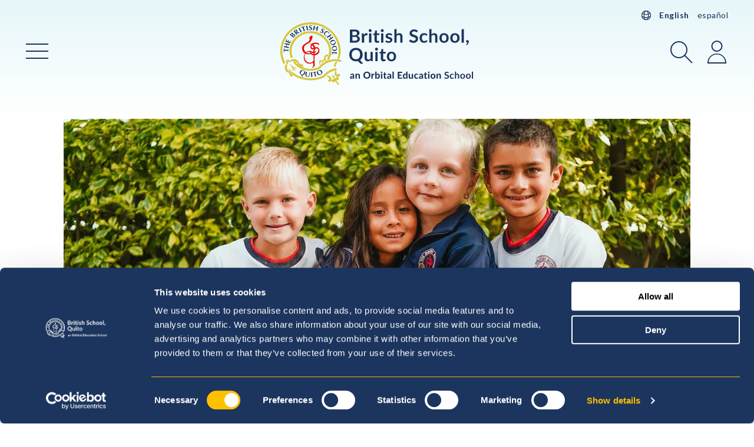

--- FILE ---
content_type: text/html; charset=UTF-8
request_url: https://britishschoolquito.edu.ec/news/2024/open-house-march-16th
body_size: 13964
content:
<!DOCTYPE html><html
class="fonts-loaded" lang="en" prefix="og: http://ogp.me/ns# fb: http://ogp.me/ns/fb#"><head><meta
charset="utf-8"><meta
name="viewport" content="width=device-width,minimum-scale=1"><link
rel="dns-prefetch" href="https://britishschoolquito.edu.ec/assets"><link
rel="preconnect" href="https://britishschoolquito.edu.ec/assets" crossorigin><link
rel="preconnect" href="https://fonts.googleapis.com"><link
rel="preconnect" href="https://fonts.gstatic.com" crossorigin><link
href="https://fonts.googleapis.com/css2?family=Lato:ital,wght@0,400;0,700;1,400;1,700&display=swap" rel="stylesheet"><script type="module">!function(){const e=document.createElement("link").relList;if(!(e&&e.supports&&e.supports("modulepreload"))){for(const e of document.querySelectorAll('link[rel="modulepreload"]'))r(e);new MutationObserver((e=>{for(const o of e)if("childList"===o.type)for(const e of o.addedNodes)if("LINK"===e.tagName&&"modulepreload"===e.rel)r(e);else if(e.querySelectorAll)for(const o of e.querySelectorAll("link[rel=modulepreload]"))r(o)})).observe(document,{childList:!0,subtree:!0})}function r(e){if(e.ep)return;e.ep=!0;const r=function(e){const r={};return e.integrity&&(r.integrity=e.integrity),e.referrerpolicy&&(r.referrerPolicy=e.referrerpolicy),"use-credentials"===e.crossorigin?r.credentials="include":"anonymous"===e.crossorigin?r.credentials="omit":r.credentials="same-origin",r}(e);fetch(e.href,r)}}();</script><script type="module" src="https://britishschoolquito.edu.ec/dist/assets/index-B6nFjr-I.js" crossorigin onload="e=new CustomEvent(&#039;vite-script-loaded&#039;, {detail:{path: &#039;src/assets/js/app.js&#039;}});document.dispatchEvent(e);"></script><link
href="https://britishschoolquito.edu.ec/dist/assets/index-DcHoAtFn.css" rel="stylesheet"><link
href="https://api.mapbox.com/mapbox-gl-js/v2.3.1/mapbox-gl.css" rel="stylesheet"><script src="https://cdnjs.cloudflare.com/polyfill/v3/polyfill.min.js?callback=polyfillsAreLoaded&flags=gated" defer async></script><style>body:not(.user-is-tabbing) button:focus,body:not(.user-is-tabbing) input:focus,body:not(.user-is-tabbing) select:focus,body:not(.user-is-tabbing) textarea:focus{outline:none}</style><script>function handleFirstTab(e){if(e.keyCode===9){document.body.classList.add('user-is-tabbing');window.removeEventListener('keydown',handleFirstTab);window.addEventListener('mousedown',handleMouseDownOnce);}}
function handleMouseDownOnce(){document.body.classList.remove('user-is-tabbing');window.removeEventListener('mousedown',handleMouseDownOnce);window.addEventListener('keydown',handleFirstTab);}
window.addEventListener('keydown',handleFirstTab);</script><script src="https://cdnjs.cloudflare.com/ajax/libs/jquery/3.6.0/jquery.min.js" crossorigin="anonymous"></script><script>!function(e,t){"function"==typeof define&&define.amd?define(t):"object"==typeof exports?module.exports=t():e.Cookie=t()}(this,function(){"use strict";function e(t,n,o){return void 0===n?e.get(t):void(null===n?e.remove(t):e.set(t,n,o))}function t(e){return e.replace(/[.*+?^$|[\](){}\\-]/g,"\\$&")}function n(e){var t="";for(var n in e)if(e.hasOwnProperty(n)){if("expires"===n){var r=e[n];"object"!=typeof r&&(r+="number"==typeof r?"D":"",r=o(r)),e[n]=r.toUTCString()}if("secure"===n){if(!e[n])continue;t+=";"+n}t+=";"+n+"="+e[n]}return e.hasOwnProperty("path")||(t+=";path=/"),t}function o(e){var t=new Date,n=e.charAt(e.length-1),o=parseInt(e,10);switch(n){case"Y":t.setFullYear(t.getFullYear()+o);break;case"M":t.setMonth(t.getMonth()+o);break;case"D":t.setDate(t.getDate()+o);break;case"h":t.setHours(t.getHours()+o);break;case"m":t.setMinutes(t.getMinutes()+o);break;case"s":t.setSeconds(t.getSeconds()+o);break;default:t=new Date(e)}return t}return e.enabled=function(){var t,n="__test_key";return document.cookie=n+"=1",t=!!document.cookie,t&&e.remove(n),t},e.get=function(e,n){if("string"!=typeof e||!e)return null;e="(?:^|; )"+t(e)+"(?:=([^;]*?))?(?:;|$)";var o=new RegExp(e),r=o.exec(document.cookie);return null!==r?n?r[1]:decodeURIComponent(r[1]):null},e.getRaw=function(t){return e.get(t,!0)},e.set=function(e,t,o,r){o!==!0&&(r=o,o=!1),r=n(r?r:{});var u=e+"="+(o?t:encodeURIComponent(t))+r;document.cookie=u},e.setRaw=function(t,n,o){e.set(t,n,!0,o)},e.remove=function(t){e.set(t,"a",{expires:new Date})},e});</script><style>[v-cloak]{display:none !important}</style><title>Open House - March 16th | March 2024 | British School Quito</title>
<script>dataLayer = window.dataLayer || [];
(function(w,d,s,l,i){w[l]=w[l]||[];w[l].push({'gtm.start':
new Date().getTime(),event:'gtm.js'});var f=d.getElementsByTagName(s)[0],
j=d.createElement(s),dl=l!='dataLayer'?'&l='+l:'';j.async=true;j.src=
'https://www.googletagmanager.com/gtm.js?id='+i+dl;f.parentNode.insertBefore(j,f);
})(window,document,'script','dataLayer','GTM-TBKD84C');
</script><meta name="generator" content="SEOmatic">
<meta name="description" content="Join us for a day of exploration and excitement at British School Quito&#039;s Open House on Saturday, March 16th, from 11 am to 1 pm. This special event…">
<meta name="referrer" content="no-referrer-when-downgrade">
<meta name="robots" content="all">
<meta content="BSQuito" property="fb:profile_id">
<meta content="en" property="og:locale">
<meta content="es" property="og:locale:alternate">
<meta content="British School Quito" property="og:site_name">
<meta content="website" property="og:type">
<meta content="https://britishschoolquito.edu.ec/news/2024/open-house-march-16th" property="og:url">
<meta content="Open House - March 16th | March 2024 | British School Quito" property="og:title">
<meta content="Join us for a day of exploration and excitement at British School Quito&#039;s Open House on Saturday, March 16th, from 11 am to 1 pm. This special event…" property="og:description">
<meta content="https://messy-parrot.transforms.svdcdn.com/production/images/BSQ-0639.jpg?w=1200&amp;h=630&amp;q=82&amp;auto=format&amp;fit=crop&amp;dm=1709752736&amp;s=d9a3b17ffec50de0796f93b3d4f8ec79" property="og:image">
<meta content="1200" property="og:image:width">
<meta content="630" property="og:image:height">
<meta content="British School Quito Logo" property="og:image:alt">
<meta content="https://www.instagram.com/britishschoolquito/" property="og:see_also">
<meta content="https://www.facebook.com/BSQuito/" property="og:see_also">
<meta name="twitter:card" content="summary_large_image">
<meta name="twitter:creator" content="@">
<meta name="twitter:title" content="Open House - March 16th | March 2024 | British School Quito">
<meta name="twitter:description" content="Join us for a day of exploration and excitement at British School Quito&#039;s Open House on Saturday, March 16th, from 11 am to 1 pm. This special event…">
<meta name="twitter:image" content="https://messy-parrot.transforms.svdcdn.com/production/images/BSQ-0639.jpg?w=800&amp;h=418&amp;q=82&amp;auto=format&amp;fit=crop&amp;dm=1709752736&amp;s=fb0af8f7b9d6dda27316324d1ae05847">
<meta name="twitter:image:width" content="800">
<meta name="twitter:image:height" content="418">
<meta name="twitter:image:alt" content="British School Quito Logo">
<link href="https://britishschoolquito.edu.ec/news/2024/open-house-march-16th" rel="canonical">
<link href="https://britishschoolquito.edu.ec/" rel="home">
<link type="text/plain" href="https://britishschoolquito.edu.ec/humans.txt" rel="author">
<link href="https://britishschoolquito.edu.ec/es/news/2024/open-house-march-16th" rel="alternate" hreflang="es">
<link href="https://britishschoolquito.edu.ec/news/2024/open-house-march-16th" rel="alternate" hreflang="x-default">
<link href="https://britishschoolquito.edu.ec/news/2024/open-house-march-16th" rel="alternate" hreflang="en"></head><body
class="body-single-column"><noscript><iframe src="https://www.googletagmanager.com/ns.html?id=GTM-TBKD84C"
height="0" width="0" style="display:none;visibility:hidden"></iframe></noscript>
<nav
class="mobile-menu off-canvas off-canvas--mobile-menu position-left" id="off-canvas-menu" data-off-canvas data-auto-focus="false" role="navigation" data-transition="push"><div
class="off-canvas__header site-mobile-title"><div
class="site-navigation site-navigation--white"><div
class="container"><nav
class="language-switcher"><svg
xmlns="http://www.w3.org/2000/svg" viewBox="0 0 24 24" fill="none" stroke="currentColor" stroke-width="1.5" style="width: 20px; height: 20px;"><path
stroke-linecap="round" stroke-linejoin="round" d="M12 21a9.004 9.004 0 0 0 8.716-6.747M12 21a9.004 9.004 0 0 1-8.716-6.747M12 21c2.485 0 4.5-4.03 4.5-9S14.485 3 12 3m0 18c-2.485 0-4.5-4.03-4.5-9S9.515 3 12 3m0 0a8.997 8.997 0 0 1 7.843 4.582M12 3a8.997 8.997 0 0 0-7.843 4.582m15.686 0A11.953 11.953 0 0 1 12 10.5c-2.998 0-5.74-1.1-7.843-2.918m15.686 0A8.959 8.959 0 0 1 21 12c0 .778-.099 1.533-.284 2.253m0 0A17.919 17.919 0 0 1 12 16.5c-3.162 0-6.133-.815-8.716-2.247m0 0A9.015 9.015 0 0 1 3 12c0-1.605.42-3.113 1.157-4.418" /></svg><a
href="https://britishschoolquito.edu.ec/news/2024/open-house-march-16th" style=" font-weight: 600; ">
English
</a><a
href="https://britishschoolquito.edu.ec/es/news/2024/open-house-march-16th" style="">
español
</a></nav><nav
class="top-bar"><div
class="top-bar-left"><ul
class="menu"><li
class="menu-item menu-item--menu"><a
class="button button--transparent button--icon-only" href="#off-canvas-menu" data-toggle="off-canvas-menu"><span
class="button__text show-for-sr">Main Menu</span><svg
class="button__icon button__icon--icon-close" width="48" height="48" xmlns="http://www.w3.org/2000/svg" viewBox="0 0 48 48"><rect
x="5.38" y="23" width="37.24" height="2" transform="translate(-9.94 24) rotate(-45)"/><rect
x="23" y="5.38" width="2" height="37.24" transform="translate(-9.94 24) rotate(-45)"/></svg></a></li></ul></div><div
class="top-bar-title"><a
class="site-home-link" href="https://britishschoolquito.edu.ec/"><img
class="site-logo site-logo--header" src="https://britishschoolquito.edu.ec/assets/images/logos/logo-site.white.svg?v=1.4.4" alt="The British School Quito Logo"></a></div><div
class="top-bar-right"><ul
class="menu menu--top-bar-right align-right"><li
class="menu-item menu-item--menu"><a
class="button button--transparent button--icon-only" href="#off-canvas-menu" data-toggle="off-canvas-menu"><span
class="button__text show-for-sr">Main Menu</span><svg
class="button__icon button__icon--icon-close" width="48" height="48" xmlns="http://www.w3.org/2000/svg" viewBox="0 0 48 48"><rect
x="5.38" y="23" width="37.24" height="2" transform="translate(-9.94 24) rotate(-45)"/><rect
x="23" y="5.38" width="2" height="37.24" transform="translate(-9.94 24) rotate(-45)"/></svg></a></li><li
class="menu-item menu-item--search"><a
class="button button--transparent button--icon-only" href="#search-bar" data-toggle="search-bar"><span
class="button__text show-for-sr">Search</span><svg
class="button__icon button__icon--icon-search" width="48" height="48" xmlns="http://www.w3.org/2000/svg" viewBox="0 0 48 48"><path
d="M19.5,36A14.5,14.5,0,1,1,34,21.5,14.51,14.51,0,0,1,19.5,36Zm0-27A12.5,12.5,0,1,0,32,21.5,12.52,12.52,0,0,0,19.5,9Z"/><rect
x="34.5" y="28.31" width="2" height="18.38" transform="translate(-16.12 36.09) rotate(-45)"/></svg></a></li><li
class="menu-item menu-item--login"><a
class="button button--transparent button--icon-only" href="#login-navigation" data-toggle="login-navigation"><span
class="button__text show-for-sr">Login</span><svg
class="button__icon button__icon--icon-user" width="48" height="48" xmlns="http://www.w3.org/2000/svg" viewBox="0 0 48 48"><path
d="M40,45H8V44a16,16,0,0,1,32,0ZM10,43H38A14,13.5,0,0,0,10,43Z"/><path
d="M24,25a9.5,9.5,0,1,1,9.5-9.5A9.51,9.51,0,0,1,24,25ZM24,8a7.5,7.5,0,1,0,7.5,7.5A7.5,7.5,0,0,0,24,8Z"/></svg></a></li><li
class="menu-item menu-item--translate"><a
class="button button--transparent button--icon-only" href="#translate-navigation" data-toggle="translate-navigation"><span
class="button__text show-for-sr">Switch language</span><svg
class="button__icon button__icon--icon-translate" width="48" height="48" viewBox="0 0 48 48" fill="none" stroke="currentColor" xmlns="http://www.w3.org/2000/svg"><path
d="M24 42C27.99 41.9998 31.8669 40.6744 35.0221 38.232C38.1772 35.7897 40.4318 32.3686 41.432 28.506M24 42C20.01 41.9998 16.1331 40.6744 12.978 38.232C9.82282 35.7897 7.56816 32.3686 6.56801 28.506M24 42C28.97 42 33 33.94 33 24C33 14.06 28.97 6 24 6M24 42C19.03 42 15 33.94 15 24C15 14.06 19.03 6 24 6M41.432 28.506C41.802 27.066 42 25.556 42 24C42.0049 20.9042 41.2077 17.86 39.686 15.164M41.432 28.506C36.0983 31.4628 30.0984 33.0096 24 33C17.676 33 11.734 31.37 6.56801 28.506M6.56801 28.506C6.1895 27.0339 5.99865 25.5199 6.00001 24C6.00001 20.79 6.84001 17.774 8.31401 15.164M24 6C27.1925 5.99867 30.3278 6.84672 33.0844 8.45713C35.8409 10.0675 38.1194 12.3823 39.686 15.164M24 6C20.8075 5.99867 17.6722 6.84672 14.9156 8.45713C12.1591 10.0675 9.88062 12.3823 8.31401 15.164M39.686 15.164C35.3314 18.9359 29.7611 21.0083 24 21C18.004 21 12.52 18.8 8.31401 15.164" stroke-width="1.5" stroke-linecap="round" stroke-linejoin="round"/></svg></a></li></ul></div></nav></div></div></div><div
class="container"><ul
class="menu vertical menu--primary" data-auto-height="true" data-responsive-menu="drilldown medium-dropdown" data-disable-hover="true" data-autoclose="false" data-click-open="true" data-alignment="left" data-close-on-click="false" data-close-on-click-inside="false" data-aos="fade-right"><li
class="menu__item"><a
href="https://britishschoolquito.edu.ec/about-us" class="menu__link" >About Us</a><ul
class="vertical menu"><li
class="menu__item"><a
href="https://britishschoolquito.edu.ec/about-us/our-ethos" class="menu__link" >Our Ethos</a></li><li
class="menu__item"><a
href="https://britishschoolquito.edu.ec/about-us/history" class="menu__link" >History</a></li><li
class="menu__item"><a
href="https://britishschoolquito.edu.ec/about-us/orbital-education" class="menu__link" >Orbital Education</a></li><li
class="menu__item"><a
href="https://britishschoolquito.edu.ec/the-board" class="menu__link" >The Board</a></li><li
class="menu__item"><a
href="https://britishschoolquito.edu.ec/about-us/accreditations" class="menu__link" >Accreditations</a></li><li
class="menu__item"><a
href="https://britishschoolquito.edu.ec/about-us/five-reasons-to-join-bsq" class="menu__link" >Five reasons to join BSQ</a></li><li
class="menu__item"><a
href="https://britishschoolquito.edu.ec/about-us/educcate-global-bronze-award-climate-change" class="menu__link" >UN-Certified Climate Change Teachers</a></li><li
class="menu__item"><a
href="https://britishschoolquito.edu.ec/about-us/sustainability-and-climate-change-at-bsq" class="menu__link" >Sustainability and Climate Change at BSQ</a></li><li
class="menu__item"><a
href="https://britishschoolquito.edu.ec/about-us/faqs" class="menu__link" >FAQs</a></li></ul></li><li
class="menu__item"><a
href="https://britishschoolquito.edu.ec/our-school" class="menu__link" >Our School</a><ul
class="vertical menu"><li
class="menu__item"><a
href="https://britishschoolquito.edu.ec/our-school" class="menu__link" >Overview</a></li><li
class="menu__item"><a
href="https://britishschoolquito.edu.ec/our-school/meet-the-team" class="menu__link" >Our Team</a></li><li
class="menu__item"><a
href="https://britishschoolquito.edu.ec/our-school/facilities" class="menu__link" >Facilities</a></li><li
class="menu__item"><a
href="https://britishschoolquito.edu.ec/our-school/the-curriculum" class="menu__link" >Our Curriculum</a></li><li
class="menu__item"><a
href="https://britishschoolquito.edu.ec/our-school/early-years" class="menu__link" >Early Years</a></li><li
class="menu__item"><a
href="https://britishschoolquito.edu.ec/our-school/primary" class="menu__link" >Primary</a></li><li
class="menu__item"><a
href="https://britishschoolquito.edu.ec/our-school/secondary" class="menu__link" >Secondary</a></li><li
class="menu__item"><a
href="https://britishschoolquito.edu.ec/our-school/university" class="menu__link" >University Guidance</a></li><li
class="menu__item"><a
href="https://britishschoolquito.edu.ec/our-school/co-curricular-activities" class="menu__link" >Co-curricular activities</a></li><li
class="menu__item"><a
href="https://britishschoolquito.edu.ec/our-school/wellbeing" class="menu__link" >Wellbeing</a></li></ul></li><li
class="menu__item"><a
href="https://britishschoolquito.edu.ec/admissions" class="menu__link" >Admissions</a><ul
class="vertical menu"><li
class="menu__item"><a
href="https://britishschoolquito.edu.ec/admissions/campus-tour" class="menu__link" >Campus Tour</a></li><li
class="menu__item"><a
href="https://britishschoolquito.edu.ec/admissions/application-process" class="menu__link" >Admissions Process</a></li><li
class="menu__item"><a
href="https://britishschoolquito.edu.ec/admissions/admissions-information" class="menu__link" >Admissions Information</a></li><li
class="menu__item"><a
href="https://britishschoolquito.edu.ec/admissions/contact-admissions" class="menu__link" >Contact Admissions</a></li></ul></li><li
class="menu__item"><a
href="https://britishschoolquito.edu.ec/school-life" class="menu__link" >School Life</a><ul
class="vertical menu"><li
class="menu__item"><a
href="https://britishschoolquito.edu.ec/school-life/school-calendar-timings" class="menu__link" >School Calendar</a></li><li
class="menu__item"><a
href="https://britishschoolquito.edu.ec/school-life/school-essentials" class="menu__link" >School Essentials</a></li><li
class="menu__item"><a
href="https://britishschoolquito.edu.ec/school-life/school-policies-procedures" class="menu__link" >School Policies &amp; Procedures</a></li><li
class="menu__item"><a
href="https://britishschoolquito.edu.ec/school-life/duke-of-edinburgh-award" class="menu__link" >Duke of Edinburgh Award</a></li><li
class="menu__item"><a
href="https://britishschoolquito.edu.ec/school-life/house-system" class="menu__link" >House System</a></li></ul></li><li
class="menu__item is-active"><a
class="menu__link" >News &amp; Events</a><ul
class="vertical menu"><li
class="menu__item is-active"><a
href="https://britishschoolquito.edu.ec/news" class="menu__link" >Latest News</a></li><li
class="menu__item"><a
href="https://britishschoolquito.edu.ec/newsletters-2024-25" class="menu__link" >Newsletters 2024-2025</a></li></ul></li><li
class="menu__item"><a
href="https://britishschoolquito.edu.ec/community" class="menu__link" >Community</a><ul
class="vertical menu"><li
class="menu__item"><a
href="https://britishschoolquito.edu.ec/community/testimonials" class="menu__link" >Testimonials</a></li><li
class="menu__item"><a
href="https://britishschoolquito.edu.ec/community/parent-association" class="menu__link" >Parent Association</a></li><li
class="menu__item"><a
href="https://britishschoolquito.edu.ec/community/welcome-to-quito" class="menu__link" >Welcome to Quito</a></li></ul></li><li
class="menu__item"><a
class="menu__link" >Contact Us</a><ul
class="vertical menu"><li
class="menu__item"><a
href="https://britishschoolquito.edu.ec/contact-us" class="menu__link" >General Contact Information</a></li><li
class="menu__item"><a
href="https://britishschoolquito.edu.ec/contact-us/vacancies" class="menu__link" >Vacancies</a></li></ul></li></ul></div></nav><nav
class="nav nav--sticky-navigation"><ul
class="menu menu--sticky-navigation"></ul></nav><div
class="off-canvas off-canvas--search-bar position-top" id="search-bar" data-off-canvas data-auto-focus="true" data-trap-focus="true" data-transition="overlap"><div
class="off-canvas__header"><div
class="site-navigation site-navigation--white"><div
class="container"><nav
class="language-switcher"><svg
xmlns="http://www.w3.org/2000/svg" viewBox="0 0 24 24" fill="none" stroke="currentColor" stroke-width="1.5" style="width: 20px; height: 20px;"><path
stroke-linecap="round" stroke-linejoin="round" d="M12 21a9.004 9.004 0 0 0 8.716-6.747M12 21a9.004 9.004 0 0 1-8.716-6.747M12 21c2.485 0 4.5-4.03 4.5-9S14.485 3 12 3m0 18c-2.485 0-4.5-4.03-4.5-9S9.515 3 12 3m0 0a8.997 8.997 0 0 1 7.843 4.582M12 3a8.997 8.997 0 0 0-7.843 4.582m15.686 0A11.953 11.953 0 0 1 12 10.5c-2.998 0-5.74-1.1-7.843-2.918m15.686 0A8.959 8.959 0 0 1 21 12c0 .778-.099 1.533-.284 2.253m0 0A17.919 17.919 0 0 1 12 16.5c-3.162 0-6.133-.815-8.716-2.247m0 0A9.015 9.015 0 0 1 3 12c0-1.605.42-3.113 1.157-4.418" /></svg><a
href="https://britishschoolquito.edu.ec/news/2024/open-house-march-16th" style=" font-weight: 600; ">
English
</a><a
href="https://britishschoolquito.edu.ec/es/news/2024/open-house-march-16th" style="">
español
</a></nav><nav
class="top-bar"><div
class="top-bar-left"></div><div
class="top-bar-title"><h2 class="off-canvas__heading off-canvas__heading--icon-only"><span
class="show-for-sr">Search</span><svg
class="off-canvas__heading-icon icon icon--icon-search" width="48" height="48" xmlns="http://www.w3.org/2000/svg" viewBox="0 0 48 48"><path
d="M19.5,36A14.5,14.5,0,1,1,34,21.5,14.51,14.51,0,0,1,19.5,36Zm0-27A12.5,12.5,0,1,0,32,21.5,12.52,12.52,0,0,0,19.5,9Z"/><rect
x="34.5" y="28.31" width="2" height="18.38" transform="translate(-16.12 36.09) rotate(-45)"/></svg></h2></div><div
class="top-bar-right"><ul
class="menu menu--top-bar-right align-right"><li
class="menu-item menu-item--search"><a
class="button button--transparent button--icon-only" href="#search-bar" data-toggle="search-bar"><span
class="button__text show-for-sr">Search</span><svg
class="button__icon button__icon--icon-close" width="48" height="48" xmlns="http://www.w3.org/2000/svg" viewBox="0 0 48 48"><rect
x="5.38" y="23" width="37.24" height="2" transform="translate(-9.94 24) rotate(-45)"/><rect
x="23" y="5.38" width="2" height="37.24" transform="translate(-9.94 24) rotate(-45)"/></svg></a></li></ul></div></nav></div></div></div><div
class="container container--reduced"><form
role="search" method="get" id="searchform" class="search search--off-canvas" action="https://britishschoolquito.edu.ec/search"><input
type="search" class="search__input-field" value="" name="q" id="q" aria-label="Search" placeholder="Type here to search" required><button
type="submit" id="searchsubmit" value="Search" class="button search__button button--highlight small">Search</button></form></div></div><div
class="off-canvas off-canvas--login position-top" id="login-navigation" data-off-canvas data-auto-focus="true" data-trap-focus="true" data-transition="overlap"><div
class="off-canvas__header"><div
class="site-navigation site-navigation--white"><div
class="container"><nav
class="language-switcher"><svg
xmlns="http://www.w3.org/2000/svg" viewBox="0 0 24 24" fill="none" stroke="currentColor" stroke-width="1.5" style="width: 20px; height: 20px;"><path
stroke-linecap="round" stroke-linejoin="round" d="M12 21a9.004 9.004 0 0 0 8.716-6.747M12 21a9.004 9.004 0 0 1-8.716-6.747M12 21c2.485 0 4.5-4.03 4.5-9S14.485 3 12 3m0 18c-2.485 0-4.5-4.03-4.5-9S9.515 3 12 3m0 0a8.997 8.997 0 0 1 7.843 4.582M12 3a8.997 8.997 0 0 0-7.843 4.582m15.686 0A11.953 11.953 0 0 1 12 10.5c-2.998 0-5.74-1.1-7.843-2.918m15.686 0A8.959 8.959 0 0 1 21 12c0 .778-.099 1.533-.284 2.253m0 0A17.919 17.919 0 0 1 12 16.5c-3.162 0-6.133-.815-8.716-2.247m0 0A9.015 9.015 0 0 1 3 12c0-1.605.42-3.113 1.157-4.418" /></svg><a
href="https://britishschoolquito.edu.ec/news/2024/open-house-march-16th" style=" font-weight: 600; ">
English
</a><a
href="https://britishschoolquito.edu.ec/es/news/2024/open-house-march-16th" style="">
español
</a></nav><nav
class="top-bar"><div
class="top-bar-left"></div><div
class="top-bar-title"><h2 class="off-canvas__heading off-canvas__heading--icon-only"><span
class="show-for-sr">Login</span><svg
class="off-canvas__heading-icon icon icon--icon-user" width="48" height="48" xmlns="http://www.w3.org/2000/svg" viewBox="0 0 48 48"><path
d="M40,45H8V44a16,16,0,0,1,32,0ZM10,43H38A14,13.5,0,0,0,10,43Z"/><path
d="M24,25a9.5,9.5,0,1,1,9.5-9.5A9.51,9.51,0,0,1,24,25ZM24,8a7.5,7.5,0,1,0,7.5,7.5A7.5,7.5,0,0,0,24,8Z"/></svg></h2></div><div
class="top-bar-right"><ul
class="menu menu--top-bar-right align-right"><li
class="menu-item menu-item--login"><a
class="button button--transparent button--icon-only" href="#login-navigation" data-toggle="login-navigation"><span
class="button__text show-for-sr">Login</span><svg
class="button__icon button__icon--icon-close" width="48" height="48" xmlns="http://www.w3.org/2000/svg" viewBox="0 0 48 48"><rect
x="5.38" y="23" width="37.24" height="2" transform="translate(-9.94 24) rotate(-45)"/><rect
x="23" y="5.38" width="2" height="37.24" transform="translate(-9.94 24) rotate(-45)"/></svg></a></li></ul></div></nav></div></div></div><div
class="container container--reduced"><nav
class="nav--login"><ul
class="menu vertical menu--primary menu--login"><li
class="menu__item"><a
class="menu__link" href="https://parentsquito.orbitaled.com/" rel="noopener" target="_blank">Log in to your Parent Portal</a></li><li
class="menu__item"><a
class="menu__link" href="https://learning.orbital.education/login" rel="noopener" target="_blank">Canvas (Virtual Learning Environment)</a></li><li
class="menu__item"><a
class="menu__link" href="https://britishschoolquito.edu.ec/parent-zone">Parent Zone (Key School Information)</a></li></ul></nav></div></div><div
class="off-canvas off-canvas--translate position-top" id="translate-navigation" data-off-canvas data-auto-focus="true" data-trap-focus="true" data-transition="overlap"><div
class="off-canvas__header"><div
class="site-navigation site-navigation--white"><div
class="container"><nav
class="language-switcher"><svg
xmlns="http://www.w3.org/2000/svg" viewBox="0 0 24 24" fill="none" stroke="currentColor" stroke-width="1.5" style="width: 20px; height: 20px;"><path
stroke-linecap="round" stroke-linejoin="round" d="M12 21a9.004 9.004 0 0 0 8.716-6.747M12 21a9.004 9.004 0 0 1-8.716-6.747M12 21c2.485 0 4.5-4.03 4.5-9S14.485 3 12 3m0 18c-2.485 0-4.5-4.03-4.5-9S9.515 3 12 3m0 0a8.997 8.997 0 0 1 7.843 4.582M12 3a8.997 8.997 0 0 0-7.843 4.582m15.686 0A11.953 11.953 0 0 1 12 10.5c-2.998 0-5.74-1.1-7.843-2.918m15.686 0A8.959 8.959 0 0 1 21 12c0 .778-.099 1.533-.284 2.253m0 0A17.919 17.919 0 0 1 12 16.5c-3.162 0-6.133-.815-8.716-2.247m0 0A9.015 9.015 0 0 1 3 12c0-1.605.42-3.113 1.157-4.418" /></svg><a
href="https://britishschoolquito.edu.ec/news/2024/open-house-march-16th" style=" font-weight: 600; ">
English
</a><a
href="https://britishschoolquito.edu.ec/es/news/2024/open-house-march-16th" style="">
español
</a></nav><nav
class="top-bar"><div
class="top-bar-left"></div><div
class="top-bar-title"><h2 class="off-canvas__heading off-canvas__heading--icon-only"><span
class="show-for-sr">Switch language</span><svg
class="off-canvas__heading-icon icon icon--icon-translate" width="48" height="48" viewBox="0 0 48 48" fill="none" stroke="currentColor" xmlns="http://www.w3.org/2000/svg"><path
d="M24 42C27.99 41.9998 31.8669 40.6744 35.0221 38.232C38.1772 35.7897 40.4318 32.3686 41.432 28.506M24 42C20.01 41.9998 16.1331 40.6744 12.978 38.232C9.82282 35.7897 7.56816 32.3686 6.56801 28.506M24 42C28.97 42 33 33.94 33 24C33 14.06 28.97 6 24 6M24 42C19.03 42 15 33.94 15 24C15 14.06 19.03 6 24 6M41.432 28.506C41.802 27.066 42 25.556 42 24C42.0049 20.9042 41.2077 17.86 39.686 15.164M41.432 28.506C36.0983 31.4628 30.0984 33.0096 24 33C17.676 33 11.734 31.37 6.56801 28.506M6.56801 28.506C6.1895 27.0339 5.99865 25.5199 6.00001 24C6.00001 20.79 6.84001 17.774 8.31401 15.164M24 6C27.1925 5.99867 30.3278 6.84672 33.0844 8.45713C35.8409 10.0675 38.1194 12.3823 39.686 15.164M24 6C20.8075 5.99867 17.6722 6.84672 14.9156 8.45713C12.1591 10.0675 9.88062 12.3823 8.31401 15.164M39.686 15.164C35.3314 18.9359 29.7611 21.0083 24 21C18.004 21 12.52 18.8 8.31401 15.164" stroke-width="1.5" stroke-linecap="round" stroke-linejoin="round"/></svg></h2></div><div
class="top-bar-right"><ul
class="menu menu--top-bar-right align-right"><li
class="menu-item menu-item--translate"><a
class="button button--transparent button--icon-only" href="#translate-navigation" data-toggle="translate-navigation"><span
class="button__text show-for-sr">Switch language</span><svg
class="button__icon button__icon--icon-close" width="48" height="48" xmlns="http://www.w3.org/2000/svg" viewBox="0 0 48 48"><rect
x="5.38" y="23" width="37.24" height="2" transform="translate(-9.94 24) rotate(-45)"/><rect
x="23" y="5.38" width="2" height="37.24" transform="translate(-9.94 24) rotate(-45)"/></svg></a></li></ul></div></nav></div></div></div><div
class="container container--reduced"><nav
aria-label="Switch language" aria-role="navigation" class="nav--translate"><ul
class="menu menu--translate align-center"><li
class="menu__item is-active"><a
class="menu__link" href="https://britishschoolquito.edu.ec/news/2024/open-house-march-16th" hreflang="en" lang="en"><span>English</span></a></li><li
class="menu__item"><a
class="menu__link" href="https://britishschoolquito.edu.ec/es/news/2024/open-house-march-16th" hreflang="es" lang="es"><span>español</span></a></li></ul></nav></div></div><div
class="off-canvas-content" data-off-canvas-content><div
id="component-container"></div><div
id="content-container" class="bg-repeat header-background"><header
id="page-header" class="page-header page-header--with-image page-header--news"><div
class="site-navigation site-navigation--primary"><div
class="container"><nav
class="language-switcher"><svg
xmlns="http://www.w3.org/2000/svg" viewBox="0 0 24 24" fill="none" stroke="currentColor" stroke-width="1.5" style="width: 20px; height: 20px;"><path
stroke-linecap="round" stroke-linejoin="round" d="M12 21a9.004 9.004 0 0 0 8.716-6.747M12 21a9.004 9.004 0 0 1-8.716-6.747M12 21c2.485 0 4.5-4.03 4.5-9S14.485 3 12 3m0 18c-2.485 0-4.5-4.03-4.5-9S9.515 3 12 3m0 0a8.997 8.997 0 0 1 7.843 4.582M12 3a8.997 8.997 0 0 0-7.843 4.582m15.686 0A11.953 11.953 0 0 1 12 10.5c-2.998 0-5.74-1.1-7.843-2.918m15.686 0A8.959 8.959 0 0 1 21 12c0 .778-.099 1.533-.284 2.253m0 0A17.919 17.919 0 0 1 12 16.5c-3.162 0-6.133-.815-8.716-2.247m0 0A9.015 9.015 0 0 1 3 12c0-1.605.42-3.113 1.157-4.418" /></svg><a
href="https://britishschoolquito.edu.ec/news/2024/open-house-march-16th" style=" font-weight: 600; ">
English
</a><a
href="https://britishschoolquito.edu.ec/es/news/2024/open-house-march-16th" style="">
español
</a></nav><nav
class="top-bar"><div
class="top-bar-left"><ul
class="menu"><li
class="menu-item menu-item--menu"><a
class="button button--transparent button--icon-only" href="#off-canvas-menu" data-toggle="off-canvas-menu"><span
class="button__text show-for-sr">Main Menu</span><svg
class="button__icon button__icon--icon-menu" width="48" height="48" xmlns="http://www.w3.org/2000/svg" viewBox="0 0 48 48"><rect
x="5" y="35" width="38" height="2"/><rect
x="5" y="23" width="38" height="2"/><rect
x="5" y="11" width="38" height="2"/></svg></a></li></ul></div><div
class="top-bar-title"><a
class="site-home-link" href="https://britishschoolquito.edu.ec/"><img
class="site-logo site-logo--header" src="https://britishschoolquito.edu.ec/assets/images/logos/logo-site.primary.svg?v=1.4.4" alt="The British School Quito Logo"></a></div><div
class="top-bar-right"><ul
class="menu menu--top-bar-right align-right"><li
class="menu-item menu-item--menu"><a
class="button button--transparent button--icon-only" href="#off-canvas-menu" data-toggle="off-canvas-menu"><span
class="button__text show-for-sr">Main Menu</span><svg
class="button__icon button__icon--icon-menu" width="48" height="48" xmlns="http://www.w3.org/2000/svg" viewBox="0 0 48 48"><rect
x="5" y="35" width="38" height="2"/><rect
x="5" y="23" width="38" height="2"/><rect
x="5" y="11" width="38" height="2"/></svg></a></li><li
class="menu-item menu-item--search"><a
class="button button--transparent button--icon-only" href="#search-bar" data-toggle="search-bar"><span
class="button__text show-for-sr">Search</span><svg
class="button__icon button__icon--icon-search" width="48" height="48" xmlns="http://www.w3.org/2000/svg" viewBox="0 0 48 48"><path
d="M19.5,36A14.5,14.5,0,1,1,34,21.5,14.51,14.51,0,0,1,19.5,36Zm0-27A12.5,12.5,0,1,0,32,21.5,12.52,12.52,0,0,0,19.5,9Z"/><rect
x="34.5" y="28.31" width="2" height="18.38" transform="translate(-16.12 36.09) rotate(-45)"/></svg></a></li><li
class="menu-item menu-item--login"><a
class="button button--transparent button--icon-only" href="#login-navigation" data-toggle="login-navigation"><span
class="button__text show-for-sr">Login</span><svg
class="button__icon button__icon--icon-user" width="48" height="48" xmlns="http://www.w3.org/2000/svg" viewBox="0 0 48 48"><path
d="M40,45H8V44a16,16,0,0,1,32,0ZM10,43H38A14,13.5,0,0,0,10,43Z"/><path
d="M24,25a9.5,9.5,0,1,1,9.5-9.5A9.51,9.51,0,0,1,24,25ZM24,8a7.5,7.5,0,1,0,7.5,7.5A7.5,7.5,0,0,0,24,8Z"/></svg></a></li><li
class="menu-item menu-item--translate"><a
class="button button--transparent button--icon-only" href="#translate-navigation" data-toggle="translate-navigation"><span
class="button__text show-for-sr">Switch language</span><svg
class="button__icon button__icon--icon-translate" width="48" height="48" viewBox="0 0 48 48" fill="none" stroke="currentColor" xmlns="http://www.w3.org/2000/svg"><path
d="M24 42C27.99 41.9998 31.8669 40.6744 35.0221 38.232C38.1772 35.7897 40.4318 32.3686 41.432 28.506M24 42C20.01 41.9998 16.1331 40.6744 12.978 38.232C9.82282 35.7897 7.56816 32.3686 6.56801 28.506M24 42C28.97 42 33 33.94 33 24C33 14.06 28.97 6 24 6M24 42C19.03 42 15 33.94 15 24C15 14.06 19.03 6 24 6M41.432 28.506C41.802 27.066 42 25.556 42 24C42.0049 20.9042 41.2077 17.86 39.686 15.164M41.432 28.506C36.0983 31.4628 30.0984 33.0096 24 33C17.676 33 11.734 31.37 6.56801 28.506M6.56801 28.506C6.1895 27.0339 5.99865 25.5199 6.00001 24C6.00001 20.79 6.84001 17.774 8.31401 15.164M24 6C27.1925 5.99867 30.3278 6.84672 33.0844 8.45713C35.8409 10.0675 38.1194 12.3823 39.686 15.164M24 6C20.8075 5.99867 17.6722 6.84672 14.9156 8.45713C12.1591 10.0675 9.88062 12.3823 8.31401 15.164M39.686 15.164C35.3314 18.9359 29.7611 21.0083 24 21C18.004 21 12.52 18.8 8.31401 15.164" stroke-width="1.5" stroke-linecap="round" stroke-linejoin="round"/></svg></a></li></ul></div></nav></div></div><div
class="container container--reduced"><img
class="page-header__image" src="https://messy-parrot.transforms.svdcdn.com/production/images/BSQ-0639.jpg?w=1064&amp;h=580&amp;auto=compress%2Cformat&amp;fit=crop&amp;dm=1709752736&amp;s=02404410817341b50b65e53fd824206b" alt="BSQ 0639"></div><div
class="container container--reduced"><ul
class="page-meta page-meta--categories"><li
class="page-meta__item page-meta__item--parent"><a
class="page-meta__link" href="https://britishschoolquito.edu.ec/news">News</a></li></ul><div
class="page__heading page__heading--reduced"><h1 class="page__title">Open House - March 16th</h1><ul
class="page-meta"><li
class="page-meta__item page-meta__item--date-published"><time
datetime="2024-03-06">6th March 2024</time></li></ul></div></div></header><main
class="page-main"><div
class="container"><div
id="main-grid" class="grid-x grid-margin-x main-grid main-grid--article"><div
class="cell main-content main-content--article medium-full large-9"><section
class="flexible-section flexible-section--wysiwyg flexible-section--spacing-standard"><div
class="flexible-section__content lead"><p>Join us for a day of exploration and excitement at British School Quito's Open House on Saturday, March 16th, from 11 am to 1 pm. This special event offers families the perfect opportunity to discover all that our school has to offer.</p></div></section><section
class="flexible-section flexible-section--wysiwyg flexible-section--spacing-standard"><div
class="flexible-section__content"><p>At our Open House, students and parents alike will have the chance to connect with our heads of area, teachers, students, and the wider BSQ community. Engage in enriching activities tailored for students while parents embark on an insightful tour led by our Head of Secondary, Head of Primary and admissions team.</p><p>Explore Our Curriculum:
Learn about our comprehensive curriculum designed to inspire a love for learning and foster academic excellence.</p><p>Discover Our Accreditations:
Find out more about the accreditations that validate our commitment to educational excellence and the highest standards of quality.</p><p>Experience the Fun:
Most importantly, join us for a day filled with fun and excitement! From engaging activities for students to informative sessions for parents, there's something for everyone at our Open House. Come and experience the vibrant spirit of British School Quito firsthand.</p><p>Don't miss this fantastic opportunity to immerse yourself in the vibrant community of British School Quito. Mark your calendars for Saturday, March 16th, and join us for a memorable day of discovery, connection, and fun!</p></div></section><section
class="flexible-section flexible-section--blockquote flexible-section--spacing-standard"><div
class="flexible-section__content"><div
class="blockquote blockquote--highlight blockquote--standard"><blockquote
class="blockquote__quote"><p>We look forward to welcoming you to British School Quito's Open House!</p></blockquote></div></div></section><section
class="flexible-section flexible-section--wysiwyg flexible-section--spacing-standard"><div
class="flexible-section__content"><p><strong>Sign up: </strong>admissions@britishschoolquito.edu.ec</p><p>0984959072</p></div></section></div></div></div></main></div><section
class="flexible-section flexible-section--where-next flexible-section--spacing-standard"><div
class="flexible-section__header"><h2 class="flexible-section__title">Where to next?</h2></div><div
class="flexible-section__content"><div
class="container"><div
class="grid-x grid-margin-x grid-margin-y"><div
class="cell medium-6 large-4"><a
class="card card--standard " href="https://britishschoolquito.edu.ec/about-us/our-ethos"><div
class="card__image"><img
class="card__image" src="https://messy-parrot.transforms.svdcdn.com/production/images/Photoshoot-2023/BSQ-0582_1.jpg?w=404&amp;h=280&amp;q=82&amp;auto=format&amp;fit=crop&amp;dm=1701806212&amp;s=4fe27605a6c952147e0d0a6f4b957553" alt="Primary Home Page"></div><div
class="card__section"><div
class="card__title">Our Ethos</div><svg
class="card__link-icon" width="48" height="48" preserveAspectRatio="xMidYMid meet" xmlns="http://www.w3.org/2000/svg" viewBox="0 0 48 48"><rect
x="3" y="23" width="41.5" height="2"/><polygon
points="32.71 37.71 31.29 36.29 43.59 24 31.29 11.71 32.71 10.29 46.41 24 32.71 37.71"/></svg></div></a></div><div
class="cell medium-6 large-4"><a
class="card card--standard " href="https://britishschoolquito.edu.ec/our-school/the-curriculum"><div
class="card__image"><img
class="card__image" src="https://messy-parrot.transforms.svdcdn.com/production/images/Photoshoot-2023/BSQ-0606.jpg?w=404&amp;h=280&amp;q=82&amp;auto=format&amp;fit=crop&amp;dm=1702412652&amp;s=f8c73038891f248e38645a4c109106c4" alt="BSQ 0606"></div><div
class="card__section"><div
class="card__title">Our Curriculum</div><svg
class="card__link-icon" width="48" height="48" preserveAspectRatio="xMidYMid meet" xmlns="http://www.w3.org/2000/svg" viewBox="0 0 48 48"><rect
x="3" y="23" width="41.5" height="2"/><polygon
points="32.71 37.71 31.29 36.29 43.59 24 31.29 11.71 32.71 10.29 46.41 24 32.71 37.71"/></svg></div></a></div><div
class="cell medium-6 large-4"><a
class="card card--standard " href="https://britishschoolquito.edu.ec/admissions/application-process"><div
class="card__image"><img
class="card__image" src="https://messy-parrot.transforms.svdcdn.com/production/images/Photoshoot-2023/BSQ-00713.jpg?w=404&amp;h=280&amp;q=82&amp;auto=format&amp;fit=crop&amp;dm=1702412599&amp;s=b1cf4c19b7a3834043c6c549c35b9fc6" alt="BSQ 00713"></div><div
class="card__section"><div
class="card__title">Admissions Process</div><svg
class="card__link-icon" width="48" height="48" preserveAspectRatio="xMidYMid meet" xmlns="http://www.w3.org/2000/svg" viewBox="0 0 48 48"><rect
x="3" y="23" width="41.5" height="2"/><polygon
points="32.71 37.71 31.29 36.29 43.59 24 31.29 11.71 32.71 10.29 46.41 24 32.71 37.71"/></svg></div></a></div></div></div></div></section><footer
class="site-footer"><div
class="site-footer__section site-footer__section--social"><div
class="container"><nav
class="nav nav--social nav--social-footer"><h2 class="nav__heading">Connect with us</h2><ul
class="menu menu--social"><li
class="menu__item" data-tooltip data-alignment="center" data-position="top" data-v-offset="10" data-click-open="false" data-tooltip-class="tooltip text-center" data-trigger-class="menu__item--has-tip" data-tip-text="Facebook"><a
class="menu__link menu__link--icon" href="https://www.facebook.com/BSQuito/" target="_blank" rel="noopener noreferrer" title="Facebook"><svg
class="menu__link-icon" width="48" height="48" xmlns="http://www.w3.org/2000/svg" viewBox="0 0 48 48"><path
d="M29.68,25.43,30.36,21H26.12V18.15a2.21,2.21,0,0,1,2.49-2.39h1.93V12a23.4,23.4,0,0,0-3.42-.3c-3.49,0-5.78,2.12-5.78,5.95V21H17.46v4.41h3.88V36.11a15.13,15.13,0,0,0,4.78,0V25.43Z"/><path
d="M24,48A24,24,0,1,1,48,24,24,24,0,0,1,24,48ZM24,2A22,22,0,1,0,46,24,22,22,0,0,0,24,2Z"/></svg><span
class="menu__link-title screen-reader-text">Facebook</span></a></li><li
class="menu__item" data-tooltip data-alignment="center" data-position="top" data-v-offset="10" data-click-open="false" data-tooltip-class="tooltip text-center" data-trigger-class="menu__item--has-tip" data-tip-text="Instagram"><a
class="menu__link menu__link--icon" href="https://www.instagram.com/britishschoolquito/" target="_blank" rel="noopener noreferrer" title="Instagram"><img
class="menu__link-icon menu__link-icon--other" src="https://messy-parrot.files.svdcdn.com/production/icons/icon-social-instagram.white.svg?dm=1635774690" alt="Instagram"><span
class="menu__link-title screen-reader-text">Instagram</span></a></li><li
class="menu__item" data-tooltip data-alignment="center" data-position="top" data-v-offset="10" data-click-open="false" data-tooltip-class="tooltip text-center" data-trigger-class="menu__item--has-tip" data-tip-text="WhatsApp&#x20;&#x28;Admission&#x20;Enquiries&#x20;only&#x29;"><a
class="menu__link menu__link--icon" href="https://api.whatsapp.com/send?phone=593984959072" target="_blank" rel="noopener noreferrer" title="WhatsApp&#x20;&#x28;Admission&#x20;Enquiries&#x20;only&#x29;"><img
class="menu__link-icon menu__link-icon--other" src="https://messy-parrot.files.svdcdn.com/production/icons/icon-social-whatsapp.white.svg?dm=1635775048" alt="WhatsApp"><span
class="menu__link-title screen-reader-text">WhatsApp (Admission Enquiries only)</span></a></li></ul></nav></div></div><div
class="site-footer__section site-footer__section--graphic"><div
class="container container--extended"><div
class="nav nav--logos"><div
class="menu menu--logos"><div
class="menu__item"><a
class="menu__link" href="https://www.bell-foundation.org.uk/language-for-results-international/accreditation/" target="_blank"><img
class="menu__image" src="https://messy-parrot.transforms.svdcdn.com/production/images/Logos/ALFRI-Kitemark-Updated.webp?w=297&amp;h=90&amp;q=82&amp;auto=format&amp;fit=clip&amp;dm=1691132366&amp;s=3b02044b3c1376a7f3df978cc99f7d30" alt="Cambridge Assessment International Education — Cambridge International School"></a></div><div
class="menu__item"><a
class="menu__link" href="https://www.cambridgeinternational.org" target="_blank"><img
class="menu__image" src="https://messy-parrot.transforms.svdcdn.com/production/images/Logos/CAIE.png?w=297&amp;h=90&amp;q=82&amp;auto=format&amp;fit=clip&amp;dm=1635772704&amp;s=9b7f40d92589102bab37008b4ce3d35c" alt="Cambridge Assessment International Education — Cambridge International School"></a></div><div
class="menu__item"><a
class="menu__link" href="http://www.ibo.org/" target="_blank"><img
class="menu__image" src="https://messy-parrot.transforms.svdcdn.com/production/images/Logos/ib-world-school-logo-2-colour.png?w=297&amp;h=90&amp;q=82&amp;auto=format&amp;fit=clip&amp;dm=1635773425&amp;s=cf5b2cb1cd789e0c74cbb6f49d3ff24a" alt="International Baccalaureate Organisation®"></a></div><div
class="menu__item"><a
class="menu__link" href="https://www.intaward.org/" target="_blank"><img
class="menu__image" src="https://messy-parrot.transforms.svdcdn.com/production/images/Logos/DOEA_INT_PROUD-TO-DELIVER_ENGLISH_RGB.png?w=297&amp;h=90&amp;q=82&amp;auto=format&amp;fit=clip&amp;dm=1635773544&amp;s=d4b734c4dd156c787664800bd4c40395" alt="Proud to deliver The Duke of Edinburgh’s International Award"></a></div><div
class="menu__item"><a
class="menu__link" href="https://www.cobis.org.uk/" target="_blank"><img
class="menu__image" src="https://messy-parrot.transforms.svdcdn.com/production/images/Logos/Logo-cobis-fondo-blanco.png?w=297&amp;h=90&amp;q=82&amp;auto=format&amp;fit=clip&amp;dm=1635773474&amp;s=37bdef0b6e9d405bd08000465c6b5525" alt="Council of British International Schools Member"></a></div><div
class="menu__item"><a
class="menu__link" href="https://www.lahc.net/apps/pages/index.jsp?uREC_ID=1665879&amp;type=d&amp;pREC_ID=1815172" target="_blank"><img
class="menu__image" src="https://messy-parrot.transforms.svdcdn.com/production/images/Logos/LAHClogo.png?w=297&amp;h=90&amp;q=82&amp;auto=format&amp;fit=clip&amp;dm=1637005396&amp;s=62f54064d469d07d776796707aa3c518" alt="Latin American Heads Conference Member"></a></div></div></div></div><div
class="site-footer__graphic"></div></div><div
class="site-footer__section site-footer__section--main"><div
class="container"><div
class="grid-x grid-margin-x"><div
class="cell medium-12 large-5"><div
class="site-footer__main-left"><img
class="site-logo site-logo--footer" src="https://britishschoolquito.edu.ec/assets/images/logos/logo-site.white.svg?v=1.4.4" alt="The British School Quito Logo"><div
class="orbital-cta"><p
class="orbital-cta__tagline">
Part of the Orbital Education group <br
/>
of Internationally Acclaimed Schools</p><img
class="orbital-cta__logo" src="https://britishschoolquito.edu.ec/assets/images/logos/logo-orbitaled.white.png" alt="Orbital Education Logo"></div></div></div><div
class="cell large-auto site-footer__address-wrapper site-footer__address-wrapper--column-single medium-12"><div
class="site-footer__address site-footer__address--column-single"><h3>British international school</h3><h4><strong>Admissions WhatsApp</strong></h4><p><a
href="https://api.whatsapp.com/send?phone=593984959072"><strong>+593 9 84959072</strong></a></p><p><a
href="mailto:admissions@britishschoolquito.edu.ec" target="_blank" rel="noreferrer noopener">admissions@britishschoolquito.edu.ec</a></p><h4><strong>General enquiries Cellular</strong></h4><p><a
href="tel:0059322374649"><strong>+593 9 99707060</strong></a><em><br
/></em></p><p><a
href="tel:0059322374649"><strong>+593 2</strong></a><strong><a
id="menur1fo" href="https://www.google.com/search?q=the+britishschoolquito&amp;rlz=1C1ALOY_esEC1123EC1123&amp;oq=the+britishschoolquito+&amp;gs_lcrp=EgZjaHJvbWUyBggAEEUYOTIJCAEQABgNGIAEMggIAhAAGA0YHjIKCAMQABgIGA0YHjINCAQQABiGAxiABBiKBTIHCAUQABjvBTIGCAYQRRg8MgYIBxBFGDzSAQk1MDI2ajBqMTWoAgiwAgE&amp;sourceid=chrome&amp;ie=UTF-8#" target="_blank" title="https://www.google.com/search?q=the+britishschoolquito&amp;rlz=1c1aloy_esec1123ec1123&amp;oq=the+britishschoolquito+&amp;gs_lcrp=egzjahjvbwuybggaeeuyotijcaeqabgngiaemggiahaaga0yhjikcamqabgiga0yhjincaqqabigaxiabbikbtihcauqabjvbtigcayqrrg8mgyibxbfgdzsaqk1mdi2ajbqmtwoagiwage&amp;sourceid=chrome&amp;ie=utf-8#" rel="noreferrer noopener">237-46</a>50 / 51</strong><br
/></p><h4><strong>Address</strong></h4><p>2 de Agosto S9-245 y Andrés Herrera<br
/>Vía Intervalles Km 2.5. Tumbaco.<br
/>Quito, Ecuador<br
/></p></div></div></div></div></div><div
class="site-footer__section site-footer__section--sub"><div
class="container"><div
class="grid-x grid-margin-x"><div
class="cell medium-12 large-5"><div
class="site-footer__copyright">
&copy; 2026 The British School Quito</div></div><div
class="cell large-auto"><nav
class="nav nav--sub-footer"><ul
class="menu menu--sub-footer align-center align-left-large"><li
class="menu__item"><a
class="menu__link" href="https://britishschoolquito.edu.ec/terms">Terms & Conditions</a></li><li
class="menu__item"><a
class="menu__link" href="https://britishschoolquito.edu.ec/privacy-policy">Privacy Policy</a></li><li
class="menu__item"><a
class="menu__link" href="https://britishschoolquito.edu.ec/vacancies">Vacancies</a></li></ul></nav><nav
class="nav nav--sub-footer"><ul
class="menu menu--sub-footer align-center align-left-large"><li
class="menu__item" style=" opacity: .75"><svg
xmlns="http://www.w3.org/2000/svg" viewBox="0 0 24 24" fill="none" stroke="currentColor" stroke-width="1.5" style="margin-top: 2px; width: 20px; height: 20px;"><path
stroke-linecap="round" stroke-linejoin="round" d="M12 21a9.004 9.004 0 0 0 8.716-6.747M12 21a9.004 9.004 0 0 1-8.716-6.747M12 21c2.485 0 4.5-4.03 4.5-9S14.485 3 12 3m0 18c-2.485 0-4.5-4.03-4.5-9S9.515 3 12 3m0 0a8.997 8.997 0 0 1 7.843 4.582M12 3a8.997 8.997 0 0 0-7.843 4.582m15.686 0A11.953 11.953 0 0 1 12 10.5c-2.998 0-5.74-1.1-7.843-2.918m15.686 0A8.959 8.959 0 0 1 21 12c0 .778-.099 1.533-.284 2.253m0 0A17.919 17.919 0 0 1 12 16.5c-3.162 0-6.133-.815-8.716-2.247m0 0A9.015 9.015 0 0 1 3 12c0-1.605.42-3.113 1.157-4.418" /></svg></li><li
class="menu__item"><a
href="https://britishschoolquito.edu.ec/news/2024/open-house-march-16th" class="menu__link"  style="font-weight: 600" >
English
</a></li><li
class="menu__item"><a
href="https://britishschoolquito.edu.ec/es/news/2024/open-house-march-16th" class="menu__link" >
español
</a></li></ul></nav></div></div></div></div></footer><!--[if lt IE 9]><script src="https://oss.maxcdn.com/libs/html5shiv/3.7.0/html5shiv.js"></script><script src="https://oss.maxcdn.com/libs/respond.js/1.4.2/respond.min.js"></script><![endif]--><div
class="whats-app"><a
href="https://api.whatsapp.com/send?phone=593984959072" target="_blank" rel="noopener noreferrer nofollow"><svg
role="img" viewBox="0 0 24 24" fill="currentColor" xmlns="http://www.w3.org/2000/svg"><title>WhatsApp</title><path
d="M17.472 14.382c-.297-.149-1.758-.867-2.03-.967-.273-.099-.471-.148-.67.15-.197.297-.767.966-.94 1.164-.173.199-.347.223-.644.075-.297-.15-1.255-.463-2.39-1.475-.883-.788-1.48-1.761-1.653-2.059-.173-.297-.018-.458.13-.606.134-.133.298-.347.446-.52.149-.174.198-.298.298-.497.099-.198.05-.371-.025-.52-.075-.149-.669-1.612-.916-2.207-.242-.579-.487-.5-.669-.51-.173-.008-.371-.01-.57-.01-.198 0-.52.074-.792.372-.272.297-1.04 1.016-1.04 2.479 0 1.462 1.065 2.875 1.213 3.074.149.198 2.096 3.2 5.077 4.487.709.306 1.262.489 1.694.625.712.227 1.36.195 1.871.118.571-.085 1.758-.719 2.006-1.413.248-.694.248-1.289.173-1.413-.074-.124-.272-.198-.57-.347m-5.421 7.403h-.004a9.87 9.87 0 01-5.031-1.378l-.361-.214-3.741.982.998-3.648-.235-.374a9.86 9.86 0 01-1.51-5.26c.001-5.45 4.436-9.884 9.888-9.884 2.64 0 5.122 1.03 6.988 2.898a9.825 9.825 0 012.893 6.994c-.003 5.45-4.437 9.884-9.885 9.884m8.413-18.297A11.815 11.815 0 0012.05 0C5.495 0 .16 5.335.157 11.892c0 2.096.547 4.142 1.588 5.945L.057 24l6.305-1.654a11.882 11.882 0 005.683 1.448h.005c6.554 0 11.89-5.335 11.893-11.893a11.821 11.821 0 00-3.48-8.413Z"/></svg><span>WhatsApp Admissions </span></a></div><div
id="site-modals"></div></div><script type="application/ld+json">{"@context":"https://schema.org","@graph":[{"@type":"Article","author":{"@id":"https://britishschoolquito.edu.ec#identity"},"copyrightHolder":{"@id":"https://britishschoolquito.edu.ec#identity"},"copyrightYear":"2024","creator":{"@id":"https://britishschoolquito.edu.ec#creator"},"dateCreated":"2024-03-06T14:11:25-05:00","dateModified":"2024-11-19T13:03:47-05:00","datePublished":"2024-03-06T14:11:00-05:00","description":"Join us for a day of exploration and excitement at British School Quito's Open House on Saturday, March 16th, from 11 am to 1 pm. This special event offers families the perfect opportunity to discover all that our school has to offer.","headline":"Open House - March 16th | March 2024","image":{"@type":"ImageObject","url":"https://messy-parrot.transforms.svdcdn.com/production/images/BSQ-0639.jpg?w=1200&h=630&q=82&auto=format&fit=crop&dm=1709752736&s=d9a3b17ffec50de0796f93b3d4f8ec79"},"inLanguage":"en","mainEntityOfPage":"https://britishschoolquito.edu.ec/news/2024/open-house-march-16th","name":"Open House - March 16th | March 2024","publisher":{"@id":"https://britishschoolquito.edu.ec#creator"},"url":"https://britishschoolquito.edu.ec/news/2024/open-house-march-16th"},{"@id":"https://britishschoolquito.edu.ec#identity","@type":"EducationalOrganization","address":{"@type":"PostalAddress","addressCountry":"Ecuador","addressRegion":"Tumbaco","postalCode":"172152","streetAddress":"2 de Agosto S9-245 y Andrés Herrera Vía Intervalles Km 2.5"},"alternateName":"The British School Quito","description":"Welcome to our British International School - Ecuador's only truly British international school, where the English National Curriculum is taught with strong links to local language and culture. Here at BSQ we believe that living and learning together is the most important part of being a student, a teacher and a parent.\r\n\r\nWe are a warm and welcoming community school, in the sense that we ensure all members of our community can learn effectively together in an environment that supports their individual needs for continuous lifelong learning.","email":"info@britishschoolquito.edu.ec","founder":"Kevin McNeany","foundingDate":"2008-01-25","foundingLocation":"Manchester","geo":{"@type":"GeoCoordinates","latitude":"-0.224080","longitude":"-78.428120"},"image":{"@type":"ImageObject","height":"320","url":"https://optimise2.assets-servd.host/messy-parrot/production/images/Logos/the-british-school-quito-crest.png?w=320&auto=compress%2Cformat&fit=crop&dm=1637937986&s=bf68549915bb7ce3bf42940fc18509cb","width":"320"},"logo":{"@type":"ImageObject","height":"60","url":"https://messy-parrot.transforms.svdcdn.com/production/images/Logos/the-british-school-quito-crest.png?w=600&h=60&q=82&fm=png&fit=clip&dm=1637937986&s=58d2cda49b95db0276ee04cf80cf542f","width":"60"},"name":"British School Quito","sameAs":["https://www.facebook.com/BSQuito/","https://www.instagram.com/britishschoolquito/"],"telephone":"+593 2 2374649","url":"https://britishschoolquito.edu.ec"},{"@id":"https://orbitaled.com#creator","@type":"EducationalOrganization","address":{"@type":"PostalAddress","addressCountry":"United Kingdom","addressLocality":"Cheadle Hulme","addressRegion":"Cheshire","postalCode":"SK8 7BS","streetAddress":"Landmark House, Station Road"},"description":"Orbital Education was founded in 2008 by Kevin McNeany, a recognised pioneer of British international education. The group is now home to a growing number of successful schools, spread globally from Latin America through Europe and the Middle East to Asia. Orbital educates young people from over 114 nationalities, offering them an internationally acclaimed education and sending them on to high-quality universities.","email":"info@orbitaled.com","founder":"Kevin McNeany","foundingDate":"2008-01-25","foundingLocation":"Manchester","geo":{"@type":"GeoCoordinates","latitude":"-2.1867862","longitude":"53.3749355"},"image":{"@type":"ImageObject","height":"112","url":"https://cdn2.assets-servd.host/messy-parrot/production/icons/orbitaled-logo.svg","width":"397"},"logo":{"@type":"ImageObject","height":"60","url":"https://messy-parrot.files.svdcdn.com/production/icons/orbitaled-logo.svg?dm=1676375351","width":"213"},"name":"Orbital Education","telephone":"+44 (0)161 485 7091","url":"https://orbitaled.com"},{"@type":"BreadcrumbList","description":"Breadcrumbs list","itemListElement":[{"@type":"ListItem","item":"https://britishschoolquito.edu.ec/","name":"Home","position":1},{"@type":"ListItem","item":"https://britishschoolquito.edu.ec/news","name":"Latest News","position":2},{"@type":"ListItem","item":"https://britishschoolquito.edu.ec/news/2024/open-house-march-16th","name":"Open House - March 16th","position":3}],"name":"Breadcrumbs"}]}</script></body></html>

--- FILE ---
content_type: text/css
request_url: https://britishschoolquito.edu.ec/dist/assets/index-DcHoAtFn.css
body_size: 41815
content:
@charset "UTF-8";@import"https://fonts.googleapis.com/css2?family=Playfair+Display:ital,wght@0,600;0,700;1,600;1,700&family=Source+Sans+Pro:ital,wght@0,400;0,700;1,400;1,700&display=swap";/*! Flickity v3.0.0
https://flickity.metafizzy.co
---------------------------------------------- */.flickity-enabled.is-fade .flickity-slider>*{pointer-events:none;z-index:0}.flickity-enabled.is-fade .flickity-slider>.is-selected{pointer-events:auto;z-index:1}.flickity-enabled{position:relative}.flickity-enabled:focus{outline:none}.flickity-viewport{overflow:hidden;position:relative;height:100%;touch-action:pan-y}.flickity-slider{position:absolute;width:100%;height:100%;left:0}.flickity-rtl .flickity-slider{left:unset;right:0}.flickity-enabled.is-draggable{-webkit-tap-highlight-color:transparent;-webkit-user-select:none;-moz-user-select:none;user-select:none}.flickity-enabled.is-draggable .flickity-viewport{cursor:move;cursor:grab}.flickity-enabled.is-draggable .flickity-viewport.is-pointer-down{cursor:grabbing}.flickity-cell{position:absolute;left:0}.flickity-rtl .flickity-cell{left:unset;right:0}.flickity-button{position:absolute;background:#ffffffbf;border:none;color:#333}.flickity-button:hover{background:#fff;cursor:pointer}.flickity-button:focus{outline:none;box-shadow:0 0 0 5px #19f}.flickity-button:active{opacity:.6}.flickity-button:disabled{opacity:.3;cursor:auto;pointer-events:none}.flickity-button-icon{fill:currentColor}.flickity-prev-next-button{top:50%;width:44px;height:44px;border-radius:50%;transform:translateY(-50%)}.flickity-prev-next-button.previous{left:10px}.flickity-prev-next-button.next{right:10px}.flickity-rtl .flickity-prev-next-button.previous{left:auto;right:10px}.flickity-rtl .flickity-prev-next-button.next{right:auto;left:10px}.flickity-prev-next-button .flickity-button-icon{position:absolute;left:20%;top:20%;width:60%;height:60%}.flickity-page-dots{position:absolute;width:100%;bottom:-25px;text-align:center;display:flex;justify-content:center;flex-wrap:wrap}.flickity-rtl .flickity-page-dots{direction:rtl}.flickity-page-dot{display:block;width:10px;height:10px;padding:0;margin:0 8px;background:#33333340;border-radius:50%;cursor:pointer;-webkit-appearance:none;-moz-appearance:none;appearance:none;border:none;text-indent:-9999px;overflow:hidden}.flickity-rtl .flickity-page-dot{text-indent:9999px}.flickity-page-dot:focus{outline:none;box-shadow:0 0 0 5px #19f}.flickity-page-dot.is-selected{background:#333}.flickity-enabled.is-fullscreen{position:fixed;left:0;top:0;width:100%;height:100%;background:#000000e5;padding-bottom:35px;z-index:1}.flickity-enabled.is-fullscreen .flickity-page-dots{bottom:10px}.flickity-enabled.is-fullscreen .flickity-page-dots .dot{background:#fff}html.is-flickity-fullscreen{overflow:hidden}.flickity-fullscreen-button{display:block;right:10px;top:10px;width:24px;height:24px;border-radius:4px}.flickity-rtl .flickity-fullscreen-button{right:auto;left:10px}.flickity-fullscreen-button-exit{display:none}.flickity-enabled.is-fullscreen .flickity-fullscreen-button-exit{display:block}.flickity-enabled.is-fullscreen .flickity-fullscreen-button-view{display:none}.flickity-fullscreen-button .flickity-button-icon{position:absolute;width:16px;height:16px;left:4px;top:4px}.fc-not-allowed,.fc-not-allowed .fc-event{cursor:not-allowed}.fc-unselectable{-webkit-user-select:none;-moz-user-select:none;user-select:none;-webkit-touch-callout:none;-webkit-tap-highlight-color:rgba(0,0,0,0)}.fc{display:flex;flex-direction:column;font-size:1em}.fc,.fc *,.fc *:before,.fc *:after{box-sizing:border-box}.fc table{border-collapse:collapse;border-spacing:0;font-size:1em}.fc th{text-align:center}.fc th,.fc td{vertical-align:top;padding:0}.fc a[data-navlink]{cursor:pointer}.fc a[data-navlink]:hover{text-decoration:underline}.fc-direction-ltr{direction:ltr;text-align:left}.fc-direction-rtl{direction:rtl;text-align:right}.fc-theme-standard td,.fc-theme-standard th{border:1px solid #ddd;border:1px solid var(--fc-border-color, #ddd)}.fc-liquid-hack td,.fc-liquid-hack th{position:relative}@font-face{font-family:fcicons;src:url([data-uri]) format("truetype");font-weight:400;font-style:normal}.fc-icon{display:inline-block;width:1em;height:1em;text-align:center;-webkit-user-select:none;-moz-user-select:none;user-select:none;font-family:fcicons!important;speak:none;font-style:normal;font-weight:400;font-variant:normal;text-transform:none;line-height:1;-webkit-font-smoothing:antialiased;-moz-osx-font-smoothing:grayscale}.fc-icon-chevron-left:before{content:""}.fc-icon-chevron-right:before{content:""}.fc-icon-chevrons-left:before{content:""}.fc-icon-chevrons-right:before{content:""}.fc-icon-minus-square:before{content:""}.fc-icon-plus-square:before{content:""}.fc-icon-x:before{content:""}.fc .fc-button{border-radius:0;overflow:visible;text-transform:none;margin:0;font-family:inherit;font-size:inherit;line-height:inherit}.fc .fc-button:focus{outline:1px dotted;outline:5px auto -webkit-focus-ring-color}.fc .fc-button{-webkit-appearance:button}.fc .fc-button:not(:disabled){cursor:pointer}.fc .fc-button::-moz-focus-inner{padding:0;border-style:none}.fc .fc-button{display:inline-block;font-weight:400;text-align:center;vertical-align:middle;-webkit-user-select:none;-moz-user-select:none;user-select:none;background-color:transparent;border:1px solid transparent;padding:.4em .65em;font-size:1em;line-height:1.5;border-radius:.25em}.fc .fc-button:hover{text-decoration:none}.fc .fc-button:focus{outline:0;box-shadow:0 0 0 .2rem #2c3e5040}.fc .fc-button:disabled{opacity:.65}.fc .fc-button-primary{color:#fff;color:var(--fc-button-text-color, #fff);background-color:#2c3e50;background-color:var(--fc-button-bg-color, #2C3E50);border-color:#2c3e50;border-color:var(--fc-button-border-color, #2C3E50)}.fc .fc-button-primary:hover{color:#fff;color:var(--fc-button-text-color, #fff);background-color:#1e2b37;background-color:var(--fc-button-hover-bg-color, #1e2b37);border-color:#1a252f;border-color:var(--fc-button-hover-border-color, #1a252f)}.fc .fc-button-primary:disabled{color:#fff;color:var(--fc-button-text-color, #fff);background-color:#2c3e50;background-color:var(--fc-button-bg-color, #2C3E50);border-color:#2c3e50;border-color:var(--fc-button-border-color, #2C3E50)}.fc .fc-button-primary:focus{box-shadow:0 0 0 .2rem #4c5b6a80}.fc .fc-button-primary:not(:disabled):active,.fc .fc-button-primary:not(:disabled).fc-button-active{color:#fff;color:var(--fc-button-text-color, #fff);background-color:#1a252f;background-color:var(--fc-button-active-bg-color, #1a252f);border-color:#151e27;border-color:var(--fc-button-active-border-color, #151e27)}.fc .fc-button-primary:not(:disabled):active:focus,.fc .fc-button-primary:not(:disabled).fc-button-active:focus{box-shadow:0 0 0 .2rem #4c5b6a80}.fc .fc-button .fc-icon{vertical-align:middle;font-size:1.5em}.fc .fc-button-group{position:relative;display:inline-flex;vertical-align:middle}.fc .fc-button-group>.fc-button{position:relative;flex:1 1 auto}.fc .fc-button-group>.fc-button:hover{z-index:1}.fc .fc-button-group>.fc-button:focus,.fc .fc-button-group>.fc-button:active,.fc .fc-button-group>.fc-button.fc-button-active{z-index:1}.fc-direction-ltr .fc-button-group>.fc-button:not(:first-child){margin-left:-1px;border-top-left-radius:0;border-bottom-left-radius:0}.fc-direction-ltr .fc-button-group>.fc-button:not(:last-child){border-top-right-radius:0;border-bottom-right-radius:0}.fc-direction-rtl .fc-button-group>.fc-button:not(:first-child){margin-right:-1px;border-top-right-radius:0;border-bottom-right-radius:0}.fc-direction-rtl .fc-button-group>.fc-button:not(:last-child){border-top-left-radius:0;border-bottom-left-radius:0}.fc .fc-toolbar{display:flex;justify-content:space-between;align-items:center}.fc .fc-toolbar.fc-header-toolbar{margin-bottom:1.5em}.fc .fc-toolbar.fc-footer-toolbar{margin-top:1.5em}.fc .fc-toolbar-title{font-size:1.75em;margin:0}.fc-direction-ltr .fc-toolbar>*>:not(:first-child){margin-left:.75em}.fc-direction-rtl .fc-toolbar>*>:not(:first-child){margin-right:.75em}.fc-direction-rtl .fc-toolbar-ltr{flex-direction:row-reverse}.fc .fc-scroller{-webkit-overflow-scrolling:touch;position:relative}.fc .fc-scroller-liquid{height:100%}.fc .fc-scroller-liquid-absolute{position:absolute;top:0;right:0;left:0;bottom:0}.fc .fc-scroller-harness{position:relative;overflow:hidden;direction:ltr}.fc .fc-scroller-harness-liquid{height:100%}.fc-direction-rtl .fc-scroller-harness>.fc-scroller{direction:rtl}.fc-theme-standard .fc-scrollgrid{border:1px solid #ddd;border:1px solid var(--fc-border-color, #ddd)}.fc .fc-scrollgrid,.fc .fc-scrollgrid table{width:100%;table-layout:fixed}.fc .fc-scrollgrid table{border-top-style:hidden;border-left-style:hidden;border-right-style:hidden}.fc .fc-scrollgrid{border-collapse:separate;border-right-width:0;border-bottom-width:0}.fc .fc-scrollgrid-liquid{height:100%}.fc .fc-scrollgrid-section{height:1px}.fc .fc-scrollgrid-section>td{height:1px}.fc .fc-scrollgrid-section table{height:1px}.fc .fc-scrollgrid-section-liquid>td{height:100%}.fc .fc-scrollgrid-section>*{border-top-width:0;border-left-width:0}.fc .fc-scrollgrid-section-header>*,.fc .fc-scrollgrid-section-footer>*{border-bottom-width:0}.fc .fc-scrollgrid-section-body table,.fc .fc-scrollgrid-section-footer table{border-bottom-style:hidden}.fc .fc-scrollgrid-section-sticky>*{background:#fff;background:var(--fc-page-bg-color, #fff);position:sticky;z-index:3}.fc .fc-scrollgrid-section-header.fc-scrollgrid-section-sticky>*{top:0}.fc .fc-scrollgrid-section-footer.fc-scrollgrid-section-sticky>*{bottom:0}.fc .fc-scrollgrid-sticky-shim{height:1px;margin-bottom:-1px}.fc-sticky{position:sticky}.fc .fc-view-harness{flex-grow:1;position:relative}.fc .fc-view-harness-active>.fc-view{position:absolute;top:0;right:0;bottom:0;left:0}.fc .fc-col-header-cell-cushion{display:inline-block;padding:2px 4px}.fc .fc-bg-event,.fc .fc-non-business,.fc .fc-highlight{position:absolute;top:0;left:0;right:0;bottom:0}.fc .fc-non-business{background:#d7d7d74d;background:var(--fc-non-business-color, rgba(215, 215, 215, .3))}.fc .fc-bg-event{background:#8fdf82;background:var(--fc-bg-event-color, rgb(143, 223, 130));opacity:.3;opacity:var(--fc-bg-event-opacity, .3)}.fc .fc-bg-event .fc-event-title{margin:.5em;font-size:.85em;font-size:var(--fc-small-font-size, .85em);font-style:italic}.fc .fc-highlight{background:#bce8f14d;background:var(--fc-highlight-color, rgba(188, 232, 241, .3))}.fc .fc-cell-shaded,.fc .fc-day-disabled{background:#d0d0d04d;background:var(--fc-neutral-bg-color, rgba(208, 208, 208, .3))}a.fc-event,a.fc-event:hover{text-decoration:none}.fc-event[href],.fc-event.fc-event-draggable{cursor:pointer}.fc-event .fc-event-main{position:relative;z-index:2}.fc-event-dragging:not(.fc-event-selected){opacity:.75}.fc-event-dragging.fc-event-selected{box-shadow:0 2px 7px #0000004d}.fc-event .fc-event-resizer{display:none;position:absolute;z-index:4}.fc-event:hover .fc-event-resizer,.fc-event-selected .fc-event-resizer{display:block}.fc-event-selected .fc-event-resizer{border-radius:4px;border-radius:calc(var(--fc-event-resizer-dot-total-width, 8px) / 2);border-width:1px;border-width:var(--fc-event-resizer-dot-border-width, 1px);width:8px;width:var(--fc-event-resizer-dot-total-width, 8px);height:8px;height:var(--fc-event-resizer-dot-total-width, 8px);border-style:solid;border-color:inherit;background:#fff;background:var(--fc-page-bg-color, #fff)}.fc-event-selected .fc-event-resizer:before{content:"";position:absolute;top:-20px;left:-20px;right:-20px;bottom:-20px}.fc-event-selected{box-shadow:0 2px 5px #0003}.fc-event-selected:before{content:"";position:absolute;z-index:3;top:0;left:0;right:0;bottom:0}.fc-event-selected:after{content:"";background:#00000040;background:var(--fc-event-selected-overlay-color, rgba(0, 0, 0, .25));position:absolute;z-index:1;top:-1px;left:-1px;right:-1px;bottom:-1px}.fc-h-event{display:block;border:1px solid #3788d8;border:1px solid var(--fc-event-border-color, #3788d8);background-color:#3788d8;background-color:var(--fc-event-bg-color, #3788d8)}.fc-h-event .fc-event-main{color:#fff;color:var(--fc-event-text-color, #fff)}.fc-h-event .fc-event-main-frame{display:flex}.fc-h-event .fc-event-time{max-width:100%;overflow:hidden}.fc-h-event .fc-event-title-container{flex-grow:1;flex-shrink:1;min-width:0}.fc-h-event .fc-event-title{display:inline-block;vertical-align:top;left:0;right:0;max-width:100%;overflow:hidden}.fc-h-event.fc-event-selected:before{top:-10px;bottom:-10px}.fc-direction-ltr .fc-daygrid-block-event:not(.fc-event-start),.fc-direction-rtl .fc-daygrid-block-event:not(.fc-event-end){border-top-left-radius:0;border-bottom-left-radius:0;border-left-width:0}.fc-direction-ltr .fc-daygrid-block-event:not(.fc-event-end),.fc-direction-rtl .fc-daygrid-block-event:not(.fc-event-start){border-top-right-radius:0;border-bottom-right-radius:0;border-right-width:0}.fc-h-event:not(.fc-event-selected) .fc-event-resizer{top:0;bottom:0;width:8px;width:var(--fc-event-resizer-thickness, 8px)}.fc-direction-ltr .fc-h-event:not(.fc-event-selected) .fc-event-resizer-start,.fc-direction-rtl .fc-h-event:not(.fc-event-selected) .fc-event-resizer-end{cursor:w-resize;left:-4px;left:calc(var(--fc-event-resizer-thickness, 8px) / -2)}.fc-direction-ltr .fc-h-event:not(.fc-event-selected) .fc-event-resizer-end,.fc-direction-rtl .fc-h-event:not(.fc-event-selected) .fc-event-resizer-start{cursor:e-resize;right:-4px;right:calc(var(--fc-event-resizer-thickness, 8px) / -2)}.fc-h-event.fc-event-selected .fc-event-resizer{top:50%;margin-top:-4px;margin-top:calc(var(--fc-event-resizer-dot-total-width, 8px) / -2)}.fc-direction-ltr .fc-h-event.fc-event-selected .fc-event-resizer-start,.fc-direction-rtl .fc-h-event.fc-event-selected .fc-event-resizer-end{left:-4px;left:calc(var(--fc-event-resizer-dot-total-width, 8px) / -2)}.fc-direction-ltr .fc-h-event.fc-event-selected .fc-event-resizer-end,.fc-direction-rtl .fc-h-event.fc-event-selected .fc-event-resizer-start{right:-4px;right:calc(var(--fc-event-resizer-dot-total-width, 8px) / -2)}.fc .fc-popover{position:absolute;z-index:9999;box-shadow:0 2px 6px #00000026}.fc .fc-popover-header{display:flex;flex-direction:row;justify-content:space-between;align-items:center;padding:3px 4px}.fc .fc-popover-title{margin:0 2px}.fc .fc-popover-close{cursor:pointer;opacity:.65;font-size:1.1em}.fc-theme-standard .fc-popover{border:1px solid #ddd;border:1px solid var(--fc-border-color, #ddd);background:#fff;background:var(--fc-page-bg-color, #fff)}.fc-theme-standard .fc-popover-header{background:#d0d0d04d;background:var(--fc-neutral-bg-color, rgba(208, 208, 208, .3))}:root{--fc-daygrid-event-dot-width: 8px}.fc-daygrid-day-frame:before,.fc-daygrid-day-events:before,.fc-daygrid-event-harness:before{content:"";clear:both;display:table}.fc-daygrid-day-frame:after,.fc-daygrid-day-events:after,.fc-daygrid-event-harness:after{content:"";clear:both;display:table}.fc .fc-daygrid-body{position:relative;z-index:1}.fc .fc-daygrid-day.fc-day-today{background-color:#ffdc2826;background-color:var(--fc-today-bg-color, rgba(255, 220, 40, .15))}.fc .fc-daygrid-day-frame{position:relative;min-height:100%}.fc .fc-daygrid-day-top{display:flex;flex-direction:row-reverse}.fc .fc-day-other .fc-daygrid-day-top{opacity:.3}.fc .fc-daygrid-day-number{position:relative;z-index:4;padding:4px}.fc .fc-daygrid-day-events{margin-top:1px}.fc .fc-daygrid-body-balanced .fc-daygrid-day-events{position:absolute;left:0;right:0}.fc .fc-daygrid-body-unbalanced .fc-daygrid-day-events{position:relative;min-height:2em}.fc .fc-daygrid-body-natural .fc-daygrid-day-events{margin-bottom:1em}.fc .fc-daygrid-event-harness{position:relative}.fc .fc-daygrid-event-harness-abs{position:absolute;top:0;left:0;right:0}.fc .fc-daygrid-bg-harness{position:absolute;top:0;bottom:0}.fc .fc-daygrid-day-bg .fc-non-business{z-index:1}.fc .fc-daygrid-day-bg .fc-bg-event{z-index:2}.fc .fc-daygrid-day-bg .fc-highlight{z-index:3}.fc .fc-daygrid-event{z-index:6;margin-top:1px}.fc .fc-daygrid-event.fc-event-mirror{z-index:7}.fc .fc-daygrid-day-bottom{font-size:.85em;padding:2px 3px 0}.fc .fc-daygrid-day-bottom:before{content:"";clear:both;display:table}.fc .fc-daygrid-more-link{position:relative;z-index:4;cursor:pointer}.fc .fc-daygrid-week-number{position:absolute;z-index:5;top:0;padding:2px;min-width:1.5em;text-align:center;background-color:#d0d0d04d;background-color:var(--fc-neutral-bg-color, rgba(208, 208, 208, .3));color:gray;color:var(--fc-neutral-text-color, #808080)}.fc .fc-more-popover .fc-popover-body{min-width:220px;padding:10px}.fc-direction-ltr .fc-daygrid-event.fc-event-start,.fc-direction-rtl .fc-daygrid-event.fc-event-end{margin-left:2px}.fc-direction-ltr .fc-daygrid-event.fc-event-end,.fc-direction-rtl .fc-daygrid-event.fc-event-start{margin-right:2px}.fc-direction-ltr .fc-daygrid-week-number{left:0;border-radius:0 0 3px}.fc-direction-rtl .fc-daygrid-week-number{right:0;border-radius:0 0 0 3px}.fc-liquid-hack .fc-daygrid-day-frame{position:static}.fc-daygrid-event{position:relative;white-space:nowrap;border-radius:3px;font-size:.85em;font-size:var(--fc-small-font-size, .85em)}.fc-daygrid-block-event .fc-event-time{font-weight:700}.fc-daygrid-block-event .fc-event-time,.fc-daygrid-block-event .fc-event-title{padding:1px}.fc-daygrid-dot-event{display:flex;align-items:center;padding:2px 0}.fc-daygrid-dot-event .fc-event-title{flex-grow:1;flex-shrink:1;min-width:0;overflow:hidden;font-weight:700}.fc-daygrid-dot-event:hover,.fc-daygrid-dot-event.fc-event-mirror{background:#0000001a}.fc-daygrid-dot-event.fc-event-selected:before{top:-10px;bottom:-10px}.fc-daygrid-event-dot{margin:0 4px;box-sizing:content-box;width:0;height:0;border:4px solid #3788d8;border:calc(var(--fc-daygrid-event-dot-width, 8px) / 2) solid var(--fc-event-border-color, #3788d8);border-radius:4px;border-radius:calc(var(--fc-daygrid-event-dot-width, 8px) / 2)}.fc-direction-ltr .fc-daygrid-event .fc-event-time{margin-right:3px}.fc-direction-rtl .fc-daygrid-event .fc-event-time{margin-left:3px}.fc-v-event{display:block;border:1px solid #3788d8;border:1px solid var(--fc-event-border-color, #3788d8);background-color:#3788d8;background-color:var(--fc-event-bg-color, #3788d8)}.fc-v-event .fc-event-main{color:#fff;color:var(--fc-event-text-color, #fff);height:100%}.fc-v-event .fc-event-main-frame{height:100%;display:flex;flex-direction:column}.fc-v-event .fc-event-time{flex-grow:0;flex-shrink:0;max-height:100%;overflow:hidden}.fc-v-event .fc-event-title-container{flex-grow:1;flex-shrink:1;min-height:0}.fc-v-event .fc-event-title{top:0;bottom:0;max-height:100%;overflow:hidden}.fc-v-event:not(.fc-event-start){border-top-width:0;border-top-left-radius:0;border-top-right-radius:0}.fc-v-event:not(.fc-event-end){border-bottom-width:0;border-bottom-left-radius:0;border-bottom-right-radius:0}.fc-v-event.fc-event-selected:before{left:-10px;right:-10px}.fc-v-event .fc-event-resizer-start{cursor:n-resize}.fc-v-event .fc-event-resizer-end{cursor:s-resize}.fc-v-event:not(.fc-event-selected) .fc-event-resizer{height:8px;height:var(--fc-event-resizer-thickness, 8px);left:0;right:0}.fc-v-event:not(.fc-event-selected) .fc-event-resizer-start{top:-4px;top:calc(var(--fc-event-resizer-thickness, 8px) / -2)}.fc-v-event:not(.fc-event-selected) .fc-event-resizer-end{bottom:-4px;bottom:calc(var(--fc-event-resizer-thickness, 8px) / -2)}.fc-v-event.fc-event-selected .fc-event-resizer{left:50%;margin-left:-4px;margin-left:calc(var(--fc-event-resizer-dot-total-width, 8px) / -2)}.fc-v-event.fc-event-selected .fc-event-resizer-start{top:-4px;top:calc(var(--fc-event-resizer-dot-total-width, 8px) / -2)}.fc-v-event.fc-event-selected .fc-event-resizer-end{bottom:-4px;bottom:calc(var(--fc-event-resizer-dot-total-width, 8px) / -2)}.fc .fc-timegrid .fc-daygrid-body{z-index:2}.fc .fc-timegrid-divider{padding:0 0 2px}.fc .fc-timegrid-body{position:relative;z-index:1;min-height:100%}.fc .fc-timegrid-axis-chunk{position:relative}.fc .fc-timegrid-axis-chunk>table{position:relative;z-index:1}.fc .fc-timegrid-slots{position:relative;z-index:1}.fc .fc-timegrid-slot{height:1.5em;border-bottom:0}.fc .fc-timegrid-slot:empty:before{content:" "}.fc .fc-timegrid-slot-minor{border-top-style:dotted}.fc .fc-timegrid-slot-label-cushion{display:inline-block;white-space:nowrap}.fc .fc-timegrid-slot-label{vertical-align:middle}.fc .fc-timegrid-axis-cushion,.fc .fc-timegrid-slot-label-cushion{padding:0 4px}.fc .fc-timegrid-axis-frame-liquid{height:100%}.fc .fc-timegrid-axis-frame{overflow:hidden;display:flex;align-items:center;justify-content:flex-end}.fc .fc-timegrid-axis-cushion{max-width:60px;flex-shrink:0}.fc-direction-ltr .fc-timegrid-slot-label-frame{text-align:right}.fc-direction-rtl .fc-timegrid-slot-label-frame{text-align:left}.fc-liquid-hack .fc-timegrid-axis-frame-liquid{height:auto;position:absolute;top:0;right:0;bottom:0;left:0}.fc .fc-timegrid-col.fc-day-today{background-color:#ffdc2826;background-color:var(--fc-today-bg-color, rgba(255, 220, 40, .15))}.fc .fc-timegrid-col-frame{min-height:100%;position:relative}.fc-media-screen.fc-liquid-hack .fc-timegrid-col-frame{height:auto;position:absolute;top:0;right:0;bottom:0;left:0}.fc-media-screen .fc-timegrid-cols{position:absolute;top:0;left:0;right:0;bottom:0}.fc-media-screen .fc-timegrid-cols>table{height:100%}.fc-media-screen .fc-timegrid-col-bg,.fc-media-screen .fc-timegrid-col-events,.fc-media-screen .fc-timegrid-now-indicator-container{position:absolute;top:0;left:0;right:0}.fc .fc-timegrid-col-bg{z-index:2}.fc .fc-timegrid-col-bg .fc-non-business{z-index:1}.fc .fc-timegrid-col-bg .fc-bg-event{z-index:2}.fc .fc-timegrid-col-bg .fc-highlight{z-index:3}.fc .fc-timegrid-bg-harness{position:absolute;left:0;right:0}.fc .fc-timegrid-col-events{z-index:3}.fc .fc-timegrid-now-indicator-container{bottom:0;overflow:hidden}.fc-direction-ltr .fc-timegrid-col-events{margin:0 2.5% 0 2px}.fc-direction-rtl .fc-timegrid-col-events{margin:0 2px 0 2.5%}.fc-timegrid-event-harness{position:absolute}.fc-timegrid-event-harness>.fc-timegrid-event{position:absolute;top:0;bottom:0;left:0;right:0}.fc-timegrid-event-harness-inset .fc-timegrid-event,.fc-timegrid-event.fc-event-mirror,.fc-timegrid-more-link{box-shadow:0 0 0 1px #fff;box-shadow:0 0 0 1px var(--fc-page-bg-color, #fff)}.fc-timegrid-event,.fc-timegrid-more-link{font-size:.85em;font-size:var(--fc-small-font-size, .85em);border-radius:3px}.fc-timegrid-event{margin-bottom:1px}.fc-timegrid-event .fc-event-main{padding:1px 1px 0}.fc-timegrid-event .fc-event-time{white-space:nowrap;font-size:.85em;font-size:var(--fc-small-font-size, .85em);margin-bottom:1px}.fc-timegrid-event-short .fc-event-main-frame{flex-direction:row;overflow:hidden}.fc-timegrid-event-short .fc-event-time:after{content:" - "}.fc-timegrid-event-short .fc-event-title{font-size:.85em;font-size:var(--fc-small-font-size, .85em)}.fc-timegrid-more-link{position:absolute;z-index:9999;color:inherit;color:var(--fc-more-link-text-color, inherit);background:#d0d0d0;background:var(--fc-more-link-bg-color, #d0d0d0);cursor:pointer;margin-bottom:1px}.fc-timegrid-more-link-inner{padding:3px 2px;top:0}.fc-direction-ltr .fc-timegrid-more-link{right:0}.fc-direction-rtl .fc-timegrid-more-link{left:0}.fc .fc-timegrid-now-indicator-line{position:absolute;z-index:4;left:0;right:0;border-style:solid;border-color:red;border-color:var(--fc-now-indicator-color, red);border-width:1px 0 0}.fc .fc-timegrid-now-indicator-arrow{position:absolute;z-index:4;margin-top:-5px;border-style:solid;border-color:red;border-color:var(--fc-now-indicator-color, red)}.fc-direction-ltr .fc-timegrid-now-indicator-arrow{left:0;border-width:5px 0 5px 6px;border-top-color:transparent;border-bottom-color:transparent}.fc-direction-rtl .fc-timegrid-now-indicator-arrow{right:0;border-width:5px 6px 5px 0;border-top-color:transparent;border-bottom-color:transparent}:root{--fc-list-event-dot-width: 10px;--fc-list-event-hover-bg-color: #f5f5f5}.fc-theme-standard .fc-list{border:1px solid #ddd;border:1px solid var(--fc-border-color, #ddd)}.fc .fc-list-empty{background-color:#d0d0d04d;background-color:var(--fc-neutral-bg-color, rgba(208, 208, 208, .3));height:100%;display:flex;justify-content:center;align-items:center}.fc .fc-list-empty-cushion{margin:5em 0}.fc .fc-list-table{width:100%;border-style:hidden}.fc .fc-list-table tr>*{border-left:0;border-right:0}.fc .fc-list-sticky .fc-list-day>*{position:sticky;top:0;background:#fff;background:var(--fc-page-bg-color, #fff)}.fc .fc-list-table th{padding:0}.fc .fc-list-table td,.fc .fc-list-day-cushion{padding:8px 14px}.fc .fc-list-day-cushion:after{content:"";clear:both;display:table}.fc-theme-standard .fc-list-day-cushion{background-color:#d0d0d04d;background-color:var(--fc-neutral-bg-color, rgba(208, 208, 208, .3))}.fc-direction-ltr .fc-list-day-text,.fc-direction-rtl .fc-list-day-side-text{float:left}.fc-direction-ltr .fc-list-day-side-text,.fc-direction-rtl .fc-list-day-text{float:right}.fc-direction-ltr .fc-list-table .fc-list-event-graphic{padding-right:0}.fc-direction-rtl .fc-list-table .fc-list-event-graphic{padding-left:0}.fc .fc-list-event.fc-event-forced-url{cursor:pointer}.fc .fc-list-event:hover td{background-color:#f5f5f5;background-color:var(--fc-list-event-hover-bg-color, #f5f5f5)}.fc .fc-list-event-graphic,.fc .fc-list-event-time{white-space:nowrap;width:1px}.fc .fc-list-event-dot{display:inline-block;box-sizing:content-box;width:0;height:0;border:5px solid #3788d8;border:calc(var(--fc-list-event-dot-width, 10px) / 2) solid var(--fc-event-border-color, #3788d8);border-radius:5px;border-radius:calc(var(--fc-list-event-dot-width, 10px) / 2)}.fc .fc-list-event-title a{color:inherit;text-decoration:none}.fc .fc-list-event.fc-event-forced-url:hover a{text-decoration:underline}.fc-theme-bootstrap a:not([href]){color:inherit}@keyframes toRightFromLeft{49%{transform:translate(100%)}50%{opacity:0;transform:translate(-100%)}51%{opacity:1}}@keyframes toRightFromLeftMedium{49%{transform:translate(50%)}50%{opacity:0;transform:translate(-50%)}51%{opacity:1}}@keyframes toRightFromLeftShort{49%{transform:translate(25%)}50%{opacity:0;transform:translate(-25%)}51%{opacity:1}}@keyframes toLeftFromRight{49%{transform:translate(-100%)}50%{opacity:0;transform:translate(100%)}51%{opacity:1}}@keyframes toLeftFromRightMedium{49%{transform:translate(-50%)}50%{opacity:0;transform:translate(50%)}51%{opacity:1}}@keyframes toLeftFromRightShort{49%{transform:translate(-25%)}50%{opacity:0;transform:translate(25%)}51%{opacity:1}}@keyframes toBottomFromTop{49%{transform:translateY(25%)}50%{opacity:0;transform:translateY(-100%)}51%{opacity:1}}@keyframes pulsePress{49%{transform:scale(.9)}50%{transform:scale(1.1)}}@keyframes slideUpFadeIn{0%{opacity:0;transform-origin:center top;transform:translateY(32px)}to{opacity:1;transform-origin:center top;transform:translateY(0)}}@keyframes slideDownFadeIn{0%{opacity:0;transform-origin:right top;transform:translateY(-32px)}to{opacity:1;transform-origin:right top;transform:translateY(0)}}@media print,screen and (min-width: 40em){.reveal.large,.reveal.small,.reveal.tiny,.reveal{right:auto;left:auto;margin:0 auto}}/*! normalize.css v8.0.0 | MIT License | github.com/necolas/normalize.css */html{line-height:1.15;-webkit-text-size-adjust:100%}body{margin:0}h1{font-size:2em;margin:.67em 0}hr{box-sizing:content-box;height:0;overflow:visible}pre{font-family:monospace,monospace;font-size:1em}a{background-color:transparent}strong{font-weight:bolder}code{font-family:monospace,monospace;font-size:1em}small{font-size:80%}sup{font-size:75%;line-height:0;position:relative;vertical-align:baseline}sup{top:-.5em}img{border-style:none}button,input{font-family:inherit;font-size:100%;line-height:1.15;margin:0}button,input{overflow:visible}button{text-transform:none}button,[type=button],[type=submit]{-webkit-appearance:button}button::-moz-focus-inner,[type=button]::-moz-focus-inner,[type=submit]::-moz-focus-inner{border-style:none;padding:0}button:-moz-focusring,[type=button]:-moz-focusring,[type=submit]:-moz-focusring{outline:1px dotted ButtonText}[type=number]::-webkit-inner-spin-button,[type=number]::-webkit-outer-spin-button{height:auto}[type=search]{-webkit-appearance:textfield;outline-offset:-2px}[type=search]::-webkit-search-decoration{-webkit-appearance:none}::-webkit-file-upload-button{-webkit-appearance:button;font:inherit}summary{display:list-item}template{display:none}.foundation-mq{font-family:"small=0em&medium=40em&large=64em&xlarge=75em&xxlarge=90em"}html{box-sizing:border-box;font-size:100%}*,*:before,*:after{box-sizing:inherit}body{margin:0;padding:0;background:#fff;font-family:Lato,sans-serif;font-weight:400;line-height:1.5;color:#1c355e;-webkit-font-smoothing:antialiased;-moz-osx-font-smoothing:grayscale}img{display:inline-block;vertical-align:middle;max-width:100%;height:auto;-ms-interpolation-mode:bicubic}button{padding:0;-webkit-appearance:none;-moz-appearance:none;appearance:none;border:0;border-radius:0;background:transparent;line-height:1;cursor:auto}pre{overflow:auto;-webkit-overflow-scrolling:touch}button,input{font-family:inherit}.is-visible{display:block!important}.is-hidden{display:none!important}.grid-container{max-width:83.25rem;margin-left:auto;margin-right:auto;padding-right:.625rem;padding-left:.625rem}@media print,screen and (min-width: 40em){.grid-container{padding-right:1rem;padding-left:1rem}}@media print,screen and (min-width: 64em){.grid-container{padding-right:1.5rem;padding-left:1.5rem}}@media screen and (min-width: 75em){.grid-container{padding-right:2.75rem;padding-left:2.75rem}}.grid-container.fluid{max-width:100%;margin-left:auto;margin-right:auto;padding-right:.625rem;padding-left:.625rem}@media print,screen and (min-width: 40em){.grid-container.fluid{padding-right:1rem;padding-left:1rem}}@media print,screen and (min-width: 64em){.grid-container.fluid{padding-right:1.5rem;padding-left:1.5rem}}@media screen and (min-width: 75em){.grid-container.fluid{padding-right:2.75rem;padding-left:2.75rem}}.grid-container.full{max-width:100%;margin-left:auto;margin-right:auto;padding-right:0;padding-left:0}.grid-x{display:flex;flex-flow:row wrap}.cell{flex:0 0 auto;min-height:0;min-width:0;width:100%}.cell.auto{flex:1 1 0}.grid-x>.auto{width:auto}.grid-x>.shrink{width:auto}.grid-x>.small-shrink,.grid-x>.small-full,.grid-x>.small-1,.grid-x>.small-2,.grid-x>.small-3,.grid-x>.small-4,.grid-x>.small-5,.grid-x>.small-6,.grid-x>.small-7,.grid-x>.small-8,.grid-x>.small-9,.grid-x>.small-10,.grid-x>.small-11,.grid-x>.small-12{flex-basis:auto}@media print,screen and (min-width: 40em){.grid-x>.medium-shrink,.grid-x>.medium-full,.grid-x>.medium-1,.grid-x>.medium-2,.grid-x>.medium-3,.grid-x>.medium-4,.grid-x>.medium-5,.grid-x>.medium-6,.grid-x>.medium-7,.grid-x>.medium-8,.grid-x>.medium-9,.grid-x>.medium-10,.grid-x>.medium-11,.grid-x>.medium-12{flex-basis:auto}}@media print,screen and (min-width: 64em){.grid-x>.large-shrink,.grid-x>.large-full,.grid-x>.large-1,.grid-x>.large-2,.grid-x>.large-3,.grid-x>.large-4,.grid-x>.large-5,.grid-x>.large-6,.grid-x>.large-7,.grid-x>.large-8,.grid-x>.large-9,.grid-x>.large-10,.grid-x>.large-11,.grid-x>.large-12{flex-basis:auto}}@media screen and (min-width: 75em){.grid-x>.xlarge-shrink,.grid-x>.xlarge-full,.grid-x>.xlarge-1,.grid-x>.xlarge-2,.grid-x>.xlarge-3,.grid-x>.xlarge-4,.grid-x>.xlarge-5,.grid-x>.xlarge-6,.grid-x>.xlarge-7,.grid-x>.xlarge-8,.grid-x>.xlarge-9,.grid-x>.xlarge-10,.grid-x>.xlarge-11,.grid-x>.xlarge-12{flex-basis:auto}}.grid-x>.small-12,.grid-x>.small-11,.grid-x>.small-10,.grid-x>.small-9,.grid-x>.small-8,.grid-x>.small-7,.grid-x>.small-6,.grid-x>.small-5,.grid-x>.small-4,.grid-x>.small-3,.grid-x>.small-2,.grid-x>.small-1{flex:0 0 auto}.grid-x>.small-1{width:8.3333333333%}.grid-x>.small-2{width:16.6666666667%}.grid-x>.small-3{width:25%}.grid-x>.small-4{width:33.3333333333%}.grid-x>.small-5{width:41.6666666667%}.grid-x>.small-6{width:50%}.grid-x>.small-7{width:58.3333333333%}.grid-x>.small-8{width:66.6666666667%}.grid-x>.small-9{width:75%}.grid-x>.small-10{width:83.3333333333%}.grid-x>.small-11{width:91.6666666667%}.grid-x>.small-12{width:100%}@media print,screen and (min-width: 40em){.grid-x>.medium-auto{flex:1 1 0;width:auto}.grid-x>.medium-12,.grid-x>.medium-11,.grid-x>.medium-10,.grid-x>.medium-9,.grid-x>.medium-8,.grid-x>.medium-7,.grid-x>.medium-6,.grid-x>.medium-5,.grid-x>.medium-4,.grid-x>.medium-3,.grid-x>.medium-2,.grid-x>.medium-1,.grid-x>.medium-shrink{flex:0 0 auto}.grid-x>.medium-shrink{width:auto}.grid-x>.medium-1{width:8.3333333333%}.grid-x>.medium-2{width:16.6666666667%}.grid-x>.medium-3{width:25%}.grid-x>.medium-4{width:33.3333333333%}.grid-x>.medium-5{width:41.6666666667%}.grid-x>.medium-6{width:50%}.grid-x>.medium-7{width:58.3333333333%}.grid-x>.medium-8{width:66.6666666667%}.grid-x>.medium-9{width:75%}.grid-x>.medium-10{width:83.3333333333%}.grid-x>.medium-11{width:91.6666666667%}.grid-x>.medium-12{width:100%}}@media print,screen and (min-width: 64em){.grid-x>.large-auto{flex:1 1 0;width:auto}.grid-x>.large-12,.grid-x>.large-11,.grid-x>.large-10,.grid-x>.large-9,.grid-x>.large-8,.grid-x>.large-7,.grid-x>.large-6,.grid-x>.large-5,.grid-x>.large-4,.grid-x>.large-3,.grid-x>.large-2,.grid-x>.large-1,.grid-x>.large-shrink{flex:0 0 auto}.grid-x>.large-shrink{width:auto}.grid-x>.large-1{width:8.3333333333%}.grid-x>.large-2{width:16.6666666667%}.grid-x>.large-3{width:25%}.grid-x>.large-4{width:33.3333333333%}.grid-x>.large-5{width:41.6666666667%}.grid-x>.large-6{width:50%}.grid-x>.large-7{width:58.3333333333%}.grid-x>.large-8{width:66.6666666667%}.grid-x>.large-9{width:75%}.grid-x>.large-10{width:83.3333333333%}.grid-x>.large-11{width:91.6666666667%}.grid-x>.large-12{width:100%}}@media screen and (min-width: 75em){.grid-x>.xlarge-auto{flex:1 1 0;width:auto}.grid-x>.xlarge-12,.grid-x>.xlarge-11,.grid-x>.xlarge-10,.grid-x>.xlarge-9,.grid-x>.xlarge-8,.grid-x>.xlarge-7,.grid-x>.xlarge-6,.grid-x>.xlarge-5,.grid-x>.xlarge-4,.grid-x>.xlarge-3,.grid-x>.xlarge-2,.grid-x>.xlarge-1,.grid-x>.xlarge-shrink{flex:0 0 auto}.grid-x>.xlarge-shrink{width:auto}.grid-x>.xlarge-1{width:8.3333333333%}.grid-x>.xlarge-2{width:16.6666666667%}.grid-x>.xlarge-3{width:25%}.grid-x>.xlarge-4{width:33.3333333333%}.grid-x>.xlarge-5{width:41.6666666667%}.grid-x>.xlarge-6{width:50%}.grid-x>.xlarge-7{width:58.3333333333%}.grid-x>.xlarge-8{width:66.6666666667%}.grid-x>.xlarge-9{width:75%}.grid-x>.xlarge-10{width:83.3333333333%}.grid-x>.xlarge-11{width:91.6666666667%}.grid-x>.xlarge-12{width:100%}}.grid-margin-x:not(.grid-x)>.cell{width:auto}.grid-margin-y:not(.grid-y)>.cell{height:auto}.grid-margin-x{margin-left:-.625rem;margin-right:-.625rem}@media print,screen and (min-width: 40em){.grid-margin-x{margin-left:-1rem;margin-right:-1rem}}@media print,screen and (min-width: 64em){.grid-margin-x{margin-left:-1.125rem;margin-right:-1.125rem}}.grid-margin-x>.cell{width:calc(100% - 1.25rem);margin-left:.625rem;margin-right:.625rem}@media print,screen and (min-width: 40em){.grid-margin-x>.cell{width:calc(100% - 2rem);margin-left:1rem;margin-right:1rem}}@media print,screen and (min-width: 64em){.grid-margin-x>.cell{width:calc(100% - 2.25rem);margin-left:1.125rem;margin-right:1.125rem}}.grid-margin-x>.auto{width:auto}.grid-margin-x>.shrink{width:auto}.grid-margin-x>.small-1{width:calc(8.3333333333% - 1.25rem)}.grid-margin-x>.small-2{width:calc(16.6666666667% - 1.25rem)}.grid-margin-x>.small-3{width:calc(25% - 1.25rem)}.grid-margin-x>.small-4{width:calc(33.3333333333% - 1.25rem)}.grid-margin-x>.small-5{width:calc(41.6666666667% - 1.25rem)}.grid-margin-x>.small-6{width:calc(50% - 1.25rem)}.grid-margin-x>.small-7{width:calc(58.3333333333% - 1.25rem)}.grid-margin-x>.small-8{width:calc(66.6666666667% - 1.25rem)}.grid-margin-x>.small-9{width:calc(75% - 1.25rem)}.grid-margin-x>.small-10{width:calc(83.3333333333% - 1.25rem)}.grid-margin-x>.small-11{width:calc(91.6666666667% - 1.25rem)}.grid-margin-x>.small-12{width:calc(100% - 1.25rem)}@media print,screen and (min-width: 40em){.grid-margin-x>.auto{width:auto}.grid-margin-x>.shrink{width:auto}.grid-margin-x>.small-1{width:calc(8.3333333333% - 2rem)}.grid-margin-x>.small-2{width:calc(16.6666666667% - 2rem)}.grid-margin-x>.small-3{width:calc(25% - 2rem)}.grid-margin-x>.small-4{width:calc(33.3333333333% - 2rem)}.grid-margin-x>.small-5{width:calc(41.6666666667% - 2rem)}.grid-margin-x>.small-6{width:calc(50% - 2rem)}.grid-margin-x>.small-7{width:calc(58.3333333333% - 2rem)}.grid-margin-x>.small-8{width:calc(66.6666666667% - 2rem)}.grid-margin-x>.small-9{width:calc(75% - 2rem)}.grid-margin-x>.small-10{width:calc(83.3333333333% - 2rem)}.grid-margin-x>.small-11{width:calc(91.6666666667% - 2rem)}.grid-margin-x>.small-12{width:calc(100% - 2rem)}.grid-margin-x>.medium-auto{width:auto}.grid-margin-x>.medium-shrink{width:auto}.grid-margin-x>.medium-1{width:calc(8.3333333333% - 2rem)}.grid-margin-x>.medium-2{width:calc(16.6666666667% - 2rem)}.grid-margin-x>.medium-3{width:calc(25% - 2rem)}.grid-margin-x>.medium-4{width:calc(33.3333333333% - 2rem)}.grid-margin-x>.medium-5{width:calc(41.6666666667% - 2rem)}.grid-margin-x>.medium-6{width:calc(50% - 2rem)}.grid-margin-x>.medium-7{width:calc(58.3333333333% - 2rem)}.grid-margin-x>.medium-8{width:calc(66.6666666667% - 2rem)}.grid-margin-x>.medium-9{width:calc(75% - 2rem)}.grid-margin-x>.medium-10{width:calc(83.3333333333% - 2rem)}.grid-margin-x>.medium-11{width:calc(91.6666666667% - 2rem)}.grid-margin-x>.medium-12{width:calc(100% - 2rem)}}@media print,screen and (min-width: 64em){.grid-margin-x>.auto{width:auto}.grid-margin-x>.shrink{width:auto}.grid-margin-x>.small-1{width:calc(8.3333333333% - 2.25rem)}.grid-margin-x>.small-2{width:calc(16.6666666667% - 2.25rem)}.grid-margin-x>.small-3{width:calc(25% - 2.25rem)}.grid-margin-x>.small-4{width:calc(33.3333333333% - 2.25rem)}.grid-margin-x>.small-5{width:calc(41.6666666667% - 2.25rem)}.grid-margin-x>.small-6{width:calc(50% - 2.25rem)}.grid-margin-x>.small-7{width:calc(58.3333333333% - 2.25rem)}.grid-margin-x>.small-8{width:calc(66.6666666667% - 2.25rem)}.grid-margin-x>.small-9{width:calc(75% - 2.25rem)}.grid-margin-x>.small-10{width:calc(83.3333333333% - 2.25rem)}.grid-margin-x>.small-11{width:calc(91.6666666667% - 2.25rem)}.grid-margin-x>.small-12{width:calc(100% - 2.25rem)}.grid-margin-x>.medium-auto{width:auto}.grid-margin-x>.medium-shrink{width:auto}.grid-margin-x>.medium-1{width:calc(8.3333333333% - 2.25rem)}.grid-margin-x>.medium-2{width:calc(16.6666666667% - 2.25rem)}.grid-margin-x>.medium-3{width:calc(25% - 2.25rem)}.grid-margin-x>.medium-4{width:calc(33.3333333333% - 2.25rem)}.grid-margin-x>.medium-5{width:calc(41.6666666667% - 2.25rem)}.grid-margin-x>.medium-6{width:calc(50% - 2.25rem)}.grid-margin-x>.medium-7{width:calc(58.3333333333% - 2.25rem)}.grid-margin-x>.medium-8{width:calc(66.6666666667% - 2.25rem)}.grid-margin-x>.medium-9{width:calc(75% - 2.25rem)}.grid-margin-x>.medium-10{width:calc(83.3333333333% - 2.25rem)}.grid-margin-x>.medium-11{width:calc(91.6666666667% - 2.25rem)}.grid-margin-x>.medium-12{width:calc(100% - 2.25rem)}.grid-margin-x>.large-auto{width:auto}.grid-margin-x>.large-shrink{width:auto}.grid-margin-x>.large-1{width:calc(8.3333333333% - 2.25rem)}.grid-margin-x>.large-2{width:calc(16.6666666667% - 2.25rem)}.grid-margin-x>.large-3{width:calc(25% - 2.25rem)}.grid-margin-x>.large-4{width:calc(33.3333333333% - 2.25rem)}.grid-margin-x>.large-5{width:calc(41.6666666667% - 2.25rem)}.grid-margin-x>.large-6{width:calc(50% - 2.25rem)}.grid-margin-x>.large-7{width:calc(58.3333333333% - 2.25rem)}.grid-margin-x>.large-8{width:calc(66.6666666667% - 2.25rem)}.grid-margin-x>.large-9{width:calc(75% - 2.25rem)}.grid-margin-x>.large-10{width:calc(83.3333333333% - 2.25rem)}.grid-margin-x>.large-11{width:calc(91.6666666667% - 2.25rem)}.grid-margin-x>.large-12{width:calc(100% - 2.25rem)}}@media screen and (min-width: 75em){.grid-margin-x>.xlarge-auto{width:auto}.grid-margin-x>.xlarge-shrink{width:auto}.grid-margin-x>.xlarge-1{width:calc(8.3333333333% - 2.25rem)}.grid-margin-x>.xlarge-2{width:calc(16.6666666667% - 2.25rem)}.grid-margin-x>.xlarge-3{width:calc(25% - 2.25rem)}.grid-margin-x>.xlarge-4{width:calc(33.3333333333% - 2.25rem)}.grid-margin-x>.xlarge-5{width:calc(41.6666666667% - 2.25rem)}.grid-margin-x>.xlarge-6{width:calc(50% - 2.25rem)}.grid-margin-x>.xlarge-7{width:calc(58.3333333333% - 2.25rem)}.grid-margin-x>.xlarge-8{width:calc(66.6666666667% - 2.25rem)}.grid-margin-x>.xlarge-9{width:calc(75% - 2.25rem)}.grid-margin-x>.xlarge-10{width:calc(83.3333333333% - 2.25rem)}.grid-margin-x>.xlarge-11{width:calc(91.6666666667% - 2.25rem)}.grid-margin-x>.xlarge-12{width:calc(100% - 2.25rem)}}.grid-padding-x .grid-padding-x{margin-right:-.625rem;margin-left:-.625rem}@media print,screen and (min-width: 40em){.grid-padding-x .grid-padding-x{margin-right:-1rem;margin-left:-1rem}}@media print,screen and (min-width: 64em){.grid-padding-x .grid-padding-x{margin-right:-1.125rem;margin-left:-1.125rem}}.grid-container:not(.full)>.grid-padding-x{margin-right:-.625rem;margin-left:-.625rem}@media print,screen and (min-width: 40em){.grid-container:not(.full)>.grid-padding-x{margin-right:-1rem;margin-left:-1rem}}@media print,screen and (min-width: 64em){.grid-container:not(.full)>.grid-padding-x{margin-right:-1.125rem;margin-left:-1.125rem}}.grid-padding-x>.cell{padding-right:.625rem;padding-left:.625rem}@media print,screen and (min-width: 40em){.grid-padding-x>.cell{padding-right:1rem;padding-left:1rem}}@media print,screen and (min-width: 64em){.grid-padding-x>.cell{padding-right:1.125rem;padding-left:1.125rem}}.grid-margin-x.small-up-1>.cell{width:calc(100% - 1.25rem)}.grid-margin-x.small-up-2>.cell{width:calc(50% - 1.25rem)}.grid-margin-x.small-up-3>.cell{width:calc(33.3333333333% - 1.25rem)}.grid-margin-x.small-up-4>.cell{width:calc(25% - 1.25rem)}.grid-margin-x.small-up-5>.cell{width:calc(20% - 1.25rem)}.grid-margin-x.small-up-6>.cell{width:calc(16.6666666667% - 1.25rem)}.grid-margin-x.small-up-7>.cell{width:calc(14.2857142857% - 1.25rem)}.grid-margin-x.small-up-8>.cell{width:calc(12.5% - 1.25rem)}@media print,screen and (min-width: 40em){.grid-margin-x.small-up-1>.cell{width:calc(100% - 2rem)}.grid-margin-x.small-up-2>.cell{width:calc(50% - 2rem)}.grid-margin-x.small-up-3>.cell{width:calc(33.3333333333% - 2rem)}.grid-margin-x.small-up-4>.cell{width:calc(25% - 2rem)}.grid-margin-x.small-up-5>.cell{width:calc(20% - 2rem)}.grid-margin-x.small-up-6>.cell{width:calc(16.6666666667% - 2rem)}.grid-margin-x.small-up-7>.cell{width:calc(14.2857142857% - 2rem)}.grid-margin-x.small-up-8>.cell{width:calc(12.5% - 2rem)}.grid-margin-x.medium-up-1>.cell{width:calc(100% - 2rem)}.grid-margin-x.medium-up-2>.cell{width:calc(50% - 2rem)}.grid-margin-x.medium-up-3>.cell{width:calc(33.3333333333% - 2rem)}.grid-margin-x.medium-up-4>.cell{width:calc(25% - 2rem)}.grid-margin-x.medium-up-5>.cell{width:calc(20% - 2rem)}.grid-margin-x.medium-up-6>.cell{width:calc(16.6666666667% - 2rem)}.grid-margin-x.medium-up-7>.cell{width:calc(14.2857142857% - 2rem)}.grid-margin-x.medium-up-8>.cell{width:calc(12.5% - 2rem)}}@media print,screen and (min-width: 64em){.grid-margin-x.small-up-1>.cell{width:calc(100% - 2.25rem)}.grid-margin-x.medium-up-1>.cell{width:calc(100% - 2.25rem)}.grid-margin-x.small-up-2>.cell{width:calc(50% - 2.25rem)}.grid-margin-x.medium-up-2>.cell{width:calc(50% - 2.25rem)}.grid-margin-x.small-up-3>.cell{width:calc(33.3333333333% - 2.25rem)}.grid-margin-x.medium-up-3>.cell{width:calc(33.3333333333% - 2.25rem)}.grid-margin-x.small-up-4>.cell{width:calc(25% - 2.25rem)}.grid-margin-x.medium-up-4>.cell{width:calc(25% - 2.25rem)}.grid-margin-x.small-up-5>.cell{width:calc(20% - 2.25rem)}.grid-margin-x.medium-up-5>.cell{width:calc(20% - 2.25rem)}.grid-margin-x.small-up-6>.cell{width:calc(16.6666666667% - 2.25rem)}.grid-margin-x.medium-up-6>.cell{width:calc(16.6666666667% - 2.25rem)}.grid-margin-x.small-up-7>.cell{width:calc(14.2857142857% - 2.25rem)}.grid-margin-x.medium-up-7>.cell{width:calc(14.2857142857% - 2.25rem)}.grid-margin-x.small-up-8>.cell{width:calc(12.5% - 2.25rem)}.grid-margin-x.medium-up-8>.cell{width:calc(12.5% - 2.25rem)}.grid-margin-x.large-up-1>.cell{width:calc(100% - 2.25rem)}.grid-margin-x.large-up-2>.cell{width:calc(50% - 2.25rem)}.grid-margin-x.large-up-3>.cell{width:calc(33.3333333333% - 2.25rem)}.grid-margin-x.large-up-4>.cell{width:calc(25% - 2.25rem)}.grid-margin-x.large-up-5>.cell{width:calc(20% - 2.25rem)}.grid-margin-x.large-up-6>.cell{width:calc(16.6666666667% - 2.25rem)}.grid-margin-x.large-up-7>.cell{width:calc(14.2857142857% - 2.25rem)}.grid-margin-x.large-up-8>.cell{width:calc(12.5% - 2.25rem)}}@media screen and (min-width: 75em){.grid-margin-x.xlarge-up-1>.cell{width:calc(100% - 2.25rem)}.grid-margin-x.xlarge-up-2>.cell{width:calc(50% - 2.25rem)}.grid-margin-x.xlarge-up-3>.cell{width:calc(33.3333333333% - 2.25rem)}.grid-margin-x.xlarge-up-4>.cell{width:calc(25% - 2.25rem)}.grid-margin-x.xlarge-up-5>.cell{width:calc(20% - 2.25rem)}.grid-margin-x.xlarge-up-6>.cell{width:calc(16.6666666667% - 2.25rem)}.grid-margin-x.xlarge-up-7>.cell{width:calc(14.2857142857% - 2.25rem)}.grid-margin-x.xlarge-up-8>.cell{width:calc(12.5% - 2.25rem)}}.grid-margin-x>.small-offset-0{margin-left:calc(0% + .625rem)}.grid-margin-x>.small-offset-1{margin-left:calc(8.3333333333% + 1.25rem / 2)}.grid-margin-x>.small-offset-2{margin-left:calc(16.6666666667% + 1.25rem / 2)}.grid-margin-x>.small-offset-3{margin-left:calc(25% + .625rem)}.grid-margin-x>.small-offset-4{margin-left:calc(33.3333333333% + 1.25rem / 2)}.grid-margin-x>.small-offset-5{margin-left:calc(41.6666666667% + 1.25rem / 2)}.grid-margin-x>.small-offset-6{margin-left:calc(50% + .625rem)}.grid-margin-x>.small-offset-7{margin-left:calc(58.3333333333% + 1.25rem / 2)}.grid-margin-x>.small-offset-8{margin-left:calc(66.6666666667% + 1.25rem / 2)}.grid-margin-x>.small-offset-9{margin-left:calc(75% + .625rem)}.grid-margin-x>.small-offset-10{margin-left:calc(83.3333333333% + 1.25rem / 2)}.grid-margin-x>.small-offset-11{margin-left:calc(91.6666666667% + 1.25rem / 2)}@media print,screen and (min-width: 40em){.grid-margin-x>.medium-offset-0{margin-left:calc(0% + 1rem)}.grid-margin-x>.medium-offset-1{margin-left:calc(8.3333333333% + 2rem / 2)}.grid-margin-x>.medium-offset-2{margin-left:calc(16.6666666667% + 2rem / 2)}.grid-margin-x>.medium-offset-3{margin-left:calc(25% + 1rem)}.grid-margin-x>.medium-offset-4{margin-left:calc(33.3333333333% + 2rem / 2)}.grid-margin-x>.medium-offset-5{margin-left:calc(41.6666666667% + 2rem / 2)}.grid-margin-x>.medium-offset-6{margin-left:calc(50% + 1rem)}.grid-margin-x>.medium-offset-7{margin-left:calc(58.3333333333% + 2rem / 2)}.grid-margin-x>.medium-offset-8{margin-left:calc(66.6666666667% + 2rem / 2)}.grid-margin-x>.medium-offset-9{margin-left:calc(75% + 1rem)}.grid-margin-x>.medium-offset-10{margin-left:calc(83.3333333333% + 2rem / 2)}.grid-margin-x>.medium-offset-11{margin-left:calc(91.6666666667% + 2rem / 2)}}@media print,screen and (min-width: 64em){.grid-margin-x>.large-offset-0{margin-left:calc(0% + 1.125rem)}.grid-margin-x>.large-offset-1{margin-left:calc(8.3333333333% + 2.25rem / 2)}.grid-margin-x>.large-offset-2{margin-left:calc(16.6666666667% + 2.25rem / 2)}.grid-margin-x>.large-offset-3{margin-left:calc(25% + 1.125rem)}.grid-margin-x>.large-offset-4{margin-left:calc(33.3333333333% + 2.25rem / 2)}.grid-margin-x>.large-offset-5{margin-left:calc(41.6666666667% + 2.25rem / 2)}.grid-margin-x>.large-offset-6{margin-left:calc(50% + 1.125rem)}.grid-margin-x>.large-offset-7{margin-left:calc(58.3333333333% + 2.25rem / 2)}.grid-margin-x>.large-offset-8{margin-left:calc(66.6666666667% + 2.25rem / 2)}.grid-margin-x>.large-offset-9{margin-left:calc(75% + 1.125rem)}.grid-margin-x>.large-offset-10{margin-left:calc(83.3333333333% + 2.25rem / 2)}.grid-margin-x>.large-offset-11{margin-left:calc(91.6666666667% + 2.25rem / 2)}}@media screen and (min-width: 75em){.grid-margin-x>.xlarge-offset-0{margin-left:calc(0% + 1.125rem)}.grid-margin-x>.xlarge-offset-1{margin-left:calc(8.3333333333% + 2.25rem / 2)}.grid-margin-x>.xlarge-offset-2{margin-left:calc(16.6666666667% + 2.25rem / 2)}.grid-margin-x>.xlarge-offset-3{margin-left:calc(25% + 1.125rem)}.grid-margin-x>.xlarge-offset-4{margin-left:calc(33.3333333333% + 2.25rem / 2)}.grid-margin-x>.xlarge-offset-5{margin-left:calc(41.6666666667% + 2.25rem / 2)}.grid-margin-x>.xlarge-offset-6{margin-left:calc(50% + 1.125rem)}.grid-margin-x>.xlarge-offset-7{margin-left:calc(58.3333333333% + 2.25rem / 2)}.grid-margin-x>.xlarge-offset-8{margin-left:calc(66.6666666667% + 2.25rem / 2)}.grid-margin-x>.xlarge-offset-9{margin-left:calc(75% + 1.125rem)}.grid-margin-x>.xlarge-offset-10{margin-left:calc(83.3333333333% + 2.25rem / 2)}.grid-margin-x>.xlarge-offset-11{margin-left:calc(91.6666666667% + 2.25rem / 2)}}.grid-y{display:flex;flex-flow:column nowrap}.grid-y>.cell{height:auto;max-height:none}.grid-y>.auto{height:auto}.grid-y>.shrink{height:auto}.grid-y>.small-shrink,.grid-y>.small-full,.grid-y>.small-1,.grid-y>.small-2,.grid-y>.small-3,.grid-y>.small-4,.grid-y>.small-5,.grid-y>.small-6,.grid-y>.small-7,.grid-y>.small-8,.grid-y>.small-9,.grid-y>.small-10,.grid-y>.small-11,.grid-y>.small-12{flex-basis:auto}@media print,screen and (min-width: 40em){.grid-y>.medium-shrink,.grid-y>.medium-full,.grid-y>.medium-1,.grid-y>.medium-2,.grid-y>.medium-3,.grid-y>.medium-4,.grid-y>.medium-5,.grid-y>.medium-6,.grid-y>.medium-7,.grid-y>.medium-8,.grid-y>.medium-9,.grid-y>.medium-10,.grid-y>.medium-11,.grid-y>.medium-12{flex-basis:auto}}@media print,screen and (min-width: 64em){.grid-y>.large-shrink,.grid-y>.large-full,.grid-y>.large-1,.grid-y>.large-2,.grid-y>.large-3,.grid-y>.large-4,.grid-y>.large-5,.grid-y>.large-6,.grid-y>.large-7,.grid-y>.large-8,.grid-y>.large-9,.grid-y>.large-10,.grid-y>.large-11,.grid-y>.large-12{flex-basis:auto}}@media screen and (min-width: 75em){.grid-y>.xlarge-shrink,.grid-y>.xlarge-full,.grid-y>.xlarge-1,.grid-y>.xlarge-2,.grid-y>.xlarge-3,.grid-y>.xlarge-4,.grid-y>.xlarge-5,.grid-y>.xlarge-6,.grid-y>.xlarge-7,.grid-y>.xlarge-8,.grid-y>.xlarge-9,.grid-y>.xlarge-10,.grid-y>.xlarge-11,.grid-y>.xlarge-12{flex-basis:auto}}.grid-y>.small-12,.grid-y>.small-11,.grid-y>.small-10,.grid-y>.small-9,.grid-y>.small-8,.grid-y>.small-7,.grid-y>.small-6,.grid-y>.small-5,.grid-y>.small-4,.grid-y>.small-3,.grid-y>.small-2,.grid-y>.small-1{flex:0 0 auto}.grid-y>.small-1{height:8.3333333333%}.grid-y>.small-2{height:16.6666666667%}.grid-y>.small-3{height:25%}.grid-y>.small-4{height:33.3333333333%}.grid-y>.small-5{height:41.6666666667%}.grid-y>.small-6{height:50%}.grid-y>.small-7{height:58.3333333333%}.grid-y>.small-8{height:66.6666666667%}.grid-y>.small-9{height:75%}.grid-y>.small-10{height:83.3333333333%}.grid-y>.small-11{height:91.6666666667%}.grid-y>.small-12{height:100%}@media print,screen and (min-width: 40em){.grid-y>.medium-auto{flex:1 1 0;height:auto}.grid-y>.medium-12,.grid-y>.medium-11,.grid-y>.medium-10,.grid-y>.medium-9,.grid-y>.medium-8,.grid-y>.medium-7,.grid-y>.medium-6,.grid-y>.medium-5,.grid-y>.medium-4,.grid-y>.medium-3,.grid-y>.medium-2,.grid-y>.medium-1,.grid-y>.medium-shrink{flex:0 0 auto}.grid-y>.medium-shrink{height:auto}.grid-y>.medium-1{height:8.3333333333%}.grid-y>.medium-2{height:16.6666666667%}.grid-y>.medium-3{height:25%}.grid-y>.medium-4{height:33.3333333333%}.grid-y>.medium-5{height:41.6666666667%}.grid-y>.medium-6{height:50%}.grid-y>.medium-7{height:58.3333333333%}.grid-y>.medium-8{height:66.6666666667%}.grid-y>.medium-9{height:75%}.grid-y>.medium-10{height:83.3333333333%}.grid-y>.medium-11{height:91.6666666667%}.grid-y>.medium-12{height:100%}}@media print,screen and (min-width: 64em){.grid-y>.large-auto{flex:1 1 0;height:auto}.grid-y>.large-12,.grid-y>.large-11,.grid-y>.large-10,.grid-y>.large-9,.grid-y>.large-8,.grid-y>.large-7,.grid-y>.large-6,.grid-y>.large-5,.grid-y>.large-4,.grid-y>.large-3,.grid-y>.large-2,.grid-y>.large-1,.grid-y>.large-shrink{flex:0 0 auto}.grid-y>.large-shrink{height:auto}.grid-y>.large-1{height:8.3333333333%}.grid-y>.large-2{height:16.6666666667%}.grid-y>.large-3{height:25%}.grid-y>.large-4{height:33.3333333333%}.grid-y>.large-5{height:41.6666666667%}.grid-y>.large-6{height:50%}.grid-y>.large-7{height:58.3333333333%}.grid-y>.large-8{height:66.6666666667%}.grid-y>.large-9{height:75%}.grid-y>.large-10{height:83.3333333333%}.grid-y>.large-11{height:91.6666666667%}.grid-y>.large-12{height:100%}}@media screen and (min-width: 75em){.grid-y>.xlarge-auto{flex:1 1 0;height:auto}.grid-y>.xlarge-12,.grid-y>.xlarge-11,.grid-y>.xlarge-10,.grid-y>.xlarge-9,.grid-y>.xlarge-8,.grid-y>.xlarge-7,.grid-y>.xlarge-6,.grid-y>.xlarge-5,.grid-y>.xlarge-4,.grid-y>.xlarge-3,.grid-y>.xlarge-2,.grid-y>.xlarge-1,.grid-y>.xlarge-shrink{flex:0 0 auto}.grid-y>.xlarge-shrink{height:auto}.grid-y>.xlarge-1{height:8.3333333333%}.grid-y>.xlarge-2{height:16.6666666667%}.grid-y>.xlarge-3{height:25%}.grid-y>.xlarge-4{height:33.3333333333%}.grid-y>.xlarge-5{height:41.6666666667%}.grid-y>.xlarge-6{height:50%}.grid-y>.xlarge-7{height:58.3333333333%}.grid-y>.xlarge-8{height:66.6666666667%}.grid-y>.xlarge-9{height:75%}.grid-y>.xlarge-10{height:83.3333333333%}.grid-y>.xlarge-11{height:91.6666666667%}.grid-y>.xlarge-12{height:100%}}.grid-padding-y .grid-padding-y{margin-top:-.625rem;margin-bottom:-.625rem}@media print,screen and (min-width: 40em){.grid-padding-y .grid-padding-y{margin-top:-1rem;margin-bottom:-1rem}}@media print,screen and (min-width: 64em){.grid-padding-y .grid-padding-y{margin-top:-1.125rem;margin-bottom:-1.125rem}}.grid-padding-y>.cell{padding-top:.625rem;padding-bottom:.625rem}@media print,screen and (min-width: 40em){.grid-padding-y>.cell{padding-top:1rem;padding-bottom:1rem}}@media print,screen and (min-width: 64em){.grid-padding-y>.cell{padding-top:1.125rem;padding-bottom:1.125rem}}.grid-frame{overflow:hidden;position:relative;flex-wrap:nowrap;align-items:stretch;width:100vw}.cell .grid-frame{width:100%}.cell-block-container>.grid-x{max-height:100%;flex-wrap:nowrap}@media print,screen and (min-width: 40em){.medium-cell-block-container>.grid-x{max-height:100%;flex-wrap:nowrap}}@media print,screen and (min-width: 64em){.large-cell-block-container>.grid-x{max-height:100%;flex-wrap:nowrap}}@media screen and (min-width: 75em){.xlarge-cell-block-container>.grid-x{max-height:100%;flex-wrap:nowrap}}.grid-y.grid-frame{overflow:hidden;position:relative;flex-wrap:nowrap;align-items:stretch;height:100vh;width:auto}@media print,screen and (min-width: 40em){.grid-y.medium-grid-frame{overflow:hidden;position:relative;flex-wrap:nowrap;align-items:stretch;height:100vh;width:auto}}@media print,screen and (min-width: 64em){.grid-y.large-grid-frame{overflow:hidden;position:relative;flex-wrap:nowrap;align-items:stretch;height:100vh;width:auto}}@media screen and (min-width: 75em){.grid-y.xlarge-grid-frame{overflow:hidden;position:relative;flex-wrap:nowrap;align-items:stretch;height:100vh;width:auto}}.cell .grid-y.grid-frame{height:100%}@media print,screen and (min-width: 40em){.cell .grid-y.medium-grid-frame{height:100%}}@media print,screen and (min-width: 64em){.cell .grid-y.large-grid-frame{height:100%}}@media screen and (min-width: 75em){.cell .grid-y.xlarge-grid-frame{height:100%}}.grid-margin-y{margin-top:-.625rem;margin-bottom:-.625rem}@media print,screen and (min-width: 40em){.grid-margin-y{margin-top:-1rem;margin-bottom:-1rem}}@media print,screen and (min-width: 64em){.grid-margin-y{margin-top:-1.125rem;margin-bottom:-1.125rem}}.grid-margin-y>.cell{height:calc(100% - 1.25rem);margin-top:.625rem;margin-bottom:.625rem}@media print,screen and (min-width: 40em){.grid-margin-y>.cell{height:calc(100% - 2rem);margin-top:1rem;margin-bottom:1rem}}@media print,screen and (min-width: 64em){.grid-margin-y>.cell{height:calc(100% - 2.25rem);margin-top:1.125rem;margin-bottom:1.125rem}}.grid-margin-y>.auto{height:auto}.grid-margin-y>.shrink{height:auto}.grid-margin-y>.small-1{height:calc(8.3333333333% - 1.25rem)}.grid-margin-y>.small-2{height:calc(16.6666666667% - 1.25rem)}.grid-margin-y>.small-3{height:calc(25% - 1.25rem)}.grid-margin-y>.small-4{height:calc(33.3333333333% - 1.25rem)}.grid-margin-y>.small-5{height:calc(41.6666666667% - 1.25rem)}.grid-margin-y>.small-6{height:calc(50% - 1.25rem)}.grid-margin-y>.small-7{height:calc(58.3333333333% - 1.25rem)}.grid-margin-y>.small-8{height:calc(66.6666666667% - 1.25rem)}.grid-margin-y>.small-9{height:calc(75% - 1.25rem)}.grid-margin-y>.small-10{height:calc(83.3333333333% - 1.25rem)}.grid-margin-y>.small-11{height:calc(91.6666666667% - 1.25rem)}.grid-margin-y>.small-12{height:calc(100% - 1.25rem)}@media print,screen and (min-width: 40em){.grid-margin-y>.auto{height:auto}.grid-margin-y>.shrink{height:auto}.grid-margin-y>.small-1{height:calc(8.3333333333% - 2rem)}.grid-margin-y>.small-2{height:calc(16.6666666667% - 2rem)}.grid-margin-y>.small-3{height:calc(25% - 2rem)}.grid-margin-y>.small-4{height:calc(33.3333333333% - 2rem)}.grid-margin-y>.small-5{height:calc(41.6666666667% - 2rem)}.grid-margin-y>.small-6{height:calc(50% - 2rem)}.grid-margin-y>.small-7{height:calc(58.3333333333% - 2rem)}.grid-margin-y>.small-8{height:calc(66.6666666667% - 2rem)}.grid-margin-y>.small-9{height:calc(75% - 2rem)}.grid-margin-y>.small-10{height:calc(83.3333333333% - 2rem)}.grid-margin-y>.small-11{height:calc(91.6666666667% - 2rem)}.grid-margin-y>.small-12{height:calc(100% - 2rem)}.grid-margin-y>.medium-auto{height:auto}.grid-margin-y>.medium-shrink{height:auto}.grid-margin-y>.medium-1{height:calc(8.3333333333% - 2rem)}.grid-margin-y>.medium-2{height:calc(16.6666666667% - 2rem)}.grid-margin-y>.medium-3{height:calc(25% - 2rem)}.grid-margin-y>.medium-4{height:calc(33.3333333333% - 2rem)}.grid-margin-y>.medium-5{height:calc(41.6666666667% - 2rem)}.grid-margin-y>.medium-6{height:calc(50% - 2rem)}.grid-margin-y>.medium-7{height:calc(58.3333333333% - 2rem)}.grid-margin-y>.medium-8{height:calc(66.6666666667% - 2rem)}.grid-margin-y>.medium-9{height:calc(75% - 2rem)}.grid-margin-y>.medium-10{height:calc(83.3333333333% - 2rem)}.grid-margin-y>.medium-11{height:calc(91.6666666667% - 2rem)}.grid-margin-y>.medium-12{height:calc(100% - 2rem)}}@media print,screen and (min-width: 64em){.grid-margin-y>.auto{height:auto}.grid-margin-y>.shrink{height:auto}.grid-margin-y>.small-1{height:calc(8.3333333333% - 2.25rem)}.grid-margin-y>.small-2{height:calc(16.6666666667% - 2.25rem)}.grid-margin-y>.small-3{height:calc(25% - 2.25rem)}.grid-margin-y>.small-4{height:calc(33.3333333333% - 2.25rem)}.grid-margin-y>.small-5{height:calc(41.6666666667% - 2.25rem)}.grid-margin-y>.small-6{height:calc(50% - 2.25rem)}.grid-margin-y>.small-7{height:calc(58.3333333333% - 2.25rem)}.grid-margin-y>.small-8{height:calc(66.6666666667% - 2.25rem)}.grid-margin-y>.small-9{height:calc(75% - 2.25rem)}.grid-margin-y>.small-10{height:calc(83.3333333333% - 2.25rem)}.grid-margin-y>.small-11{height:calc(91.6666666667% - 2.25rem)}.grid-margin-y>.small-12{height:calc(100% - 2.25rem)}.grid-margin-y>.medium-auto{height:auto}.grid-margin-y>.medium-shrink{height:auto}.grid-margin-y>.medium-1{height:calc(8.3333333333% - 2.25rem)}.grid-margin-y>.medium-2{height:calc(16.6666666667% - 2.25rem)}.grid-margin-y>.medium-3{height:calc(25% - 2.25rem)}.grid-margin-y>.medium-4{height:calc(33.3333333333% - 2.25rem)}.grid-margin-y>.medium-5{height:calc(41.6666666667% - 2.25rem)}.grid-margin-y>.medium-6{height:calc(50% - 2.25rem)}.grid-margin-y>.medium-7{height:calc(58.3333333333% - 2.25rem)}.grid-margin-y>.medium-8{height:calc(66.6666666667% - 2.25rem)}.grid-margin-y>.medium-9{height:calc(75% - 2.25rem)}.grid-margin-y>.medium-10{height:calc(83.3333333333% - 2.25rem)}.grid-margin-y>.medium-11{height:calc(91.6666666667% - 2.25rem)}.grid-margin-y>.medium-12{height:calc(100% - 2.25rem)}.grid-margin-y>.large-auto{height:auto}.grid-margin-y>.large-shrink{height:auto}.grid-margin-y>.large-1{height:calc(8.3333333333% - 2.25rem)}.grid-margin-y>.large-2{height:calc(16.6666666667% - 2.25rem)}.grid-margin-y>.large-3{height:calc(25% - 2.25rem)}.grid-margin-y>.large-4{height:calc(33.3333333333% - 2.25rem)}.grid-margin-y>.large-5{height:calc(41.6666666667% - 2.25rem)}.grid-margin-y>.large-6{height:calc(50% - 2.25rem)}.grid-margin-y>.large-7{height:calc(58.3333333333% - 2.25rem)}.grid-margin-y>.large-8{height:calc(66.6666666667% - 2.25rem)}.grid-margin-y>.large-9{height:calc(75% - 2.25rem)}.grid-margin-y>.large-10{height:calc(83.3333333333% - 2.25rem)}.grid-margin-y>.large-11{height:calc(91.6666666667% - 2.25rem)}.grid-margin-y>.large-12{height:calc(100% - 2.25rem)}}@media screen and (min-width: 75em){.grid-margin-y>.xlarge-auto{height:auto}.grid-margin-y>.xlarge-shrink{height:auto}.grid-margin-y>.xlarge-1{height:calc(8.3333333333% - 2.25rem)}.grid-margin-y>.xlarge-2{height:calc(16.6666666667% - 2.25rem)}.grid-margin-y>.xlarge-3{height:calc(25% - 2.25rem)}.grid-margin-y>.xlarge-4{height:calc(33.3333333333% - 2.25rem)}.grid-margin-y>.xlarge-5{height:calc(41.6666666667% - 2.25rem)}.grid-margin-y>.xlarge-6{height:calc(50% - 2.25rem)}.grid-margin-y>.xlarge-7{height:calc(58.3333333333% - 2.25rem)}.grid-margin-y>.xlarge-8{height:calc(66.6666666667% - 2.25rem)}.grid-margin-y>.xlarge-9{height:calc(75% - 2.25rem)}.grid-margin-y>.xlarge-10{height:calc(83.3333333333% - 2.25rem)}.grid-margin-y>.xlarge-11{height:calc(91.6666666667% - 2.25rem)}.grid-margin-y>.xlarge-12{height:calc(100% - 2.25rem)}}.grid-frame.grid-margin-y{height:calc(100vh + 1.25rem)}@media print,screen and (min-width: 40em){.grid-frame.grid-margin-y{height:calc(100vh + 2rem)}}@media print,screen and (min-width: 64em){.grid-frame.grid-margin-y{height:calc(100vh + 2.25rem)}}@media screen and (min-width: 75em){.grid-frame.grid-margin-y{height:calc(100vh + 2.25rem)}}@media print,screen and (min-width: 40em){.grid-margin-y.medium-grid-frame{height:calc(100vh + 2rem)}}@media print,screen and (min-width: 64em){.grid-margin-y.large-grid-frame{height:calc(100vh + 2.25rem)}}@media screen and (min-width: 75em){.grid-margin-y.xlarge-grid-frame{height:calc(100vh + 2.25rem)}}div,ul,li,h1,h2,h3,pre,form,p,blockquote,th,td{margin:0;padding:0}p{margin-bottom:1.3em;font-size:inherit;line-height:1.3;text-rendering:optimizeLegibility}em{font-style:italic;line-height:inherit}strong{font-weight:700;line-height:inherit}small{font-size:1.125rem;line-height:inherit}h1,.h1,h2,.h2,h3,.h3{font-family:Lato,sans-serif;font-style:normal;font-weight:700;color:inherit;text-rendering:optimizeLegibility}h1 small,.h1 small,h2 small,.h2 small,h3 small,.h3 small{line-height:0;color:inherit}h1,.h1{font-size:3rem;line-height:1;margin-top:0;margin-bottom:1.5rem}h2,.h2{font-size:1.875rem;line-height:1.0105263158;margin-top:0;margin-bottom:1.5rem}h3,.h3{font-size:1.5rem;line-height:1.0263157895;margin-top:0;margin-bottom:1.5rem}@media print,screen and (min-width: 40em){h1,.h1{font-size:4.75rem;line-height:1}h2,.h2{font-size:2.5rem;line-height:1.2}h3,.h3{font-size:1.875rem;line-height:1.3}}a{line-height:inherit;color:#1c355e;text-decoration:underline;cursor:pointer}a:hover,a:focus{color:#01a0c6;text-decoration:none}a img{border:0}hr{clear:both;max-width:83.25rem;height:0;margin:1.25rem auto;border-top:0;border-right:0;border-bottom:1px solid;border-left:0}ul{margin-bottom:1.3em;list-style-position:outside;line-height:1.3}li{font-size:inherit}ul{margin-left:1.6em;list-style-type:disc}ul ul{margin-left:1.6em;margin-bottom:0}blockquote{margin:0 0 1.3em;padding:0;border-left:0}blockquote,blockquote p{line-height:1.3;color:#1c355e}figure{margin:0}.lead{font-size:2.5rem;line-height:1.15}.stat{font-size:2.5rem;line-height:1}p+.stat{margin-top:-1rem}cite{display:block;color:#ffc000;font-size:1.25rem}cite:before{content:none}code{border:1px solid #868686;background-color:#e8e8e6;font-family:Consolas,Liberation Mono,Courier,monospace;font-weight:400;color:#000;display:inline;max-width:100%;word-wrap:break-word;padding:.125rem .3125rem .0625rem}.text-left{text-align:left}.text-center{text-align:center}@media print{*{background:transparent!important;color:#000!important;-webkit-print-color-adjust:economy;print-color-adjust:economy;box-shadow:none!important;text-shadow:none!important}a,a:visited{text-decoration:underline}a[href]:after{content:" (" attr(href) ")"}pre,blockquote{border:1px solid #1d1d1b;page-break-inside:avoid}thead{display:table-header-group}tr,img{page-break-inside:avoid}img{max-width:100%!important}@page{margin:.5cm}p,h2,h3{orphans:3;widows:3}h2,h3{page-break-after:avoid}}.button{display:inline-block;vertical-align:middle;margin:0 0 1rem;border:1px solid transparent;border-radius:0;transition:background-color .25s ease-out,color .25s ease-out;font-family:inherit;font-size:1.875rem;font-weight:700;-webkit-appearance:none;line-height:1;text-align:center;cursor:pointer;padding:.6em 1em}.button.small{font-size:1.125rem}.button.expanded{display:block;width:100%;margin-right:0;margin-left:0}.button,.button.disabled,.button[disabled],.button.disabled:hover,.button[disabled]:hover,.button.disabled:focus,.button[disabled]:focus{background-color:#1c355e;color:#fff}.button:hover,.button:focus{background-color:#01a0c6;color:#fff}.button.primary,.button.primary.disabled,.button.primary[disabled],.button.primary.disabled:hover,.button.primary[disabled]:hover,.button.primary.disabled:focus,.button.primary[disabled]:focus{background-color:#1c355e;color:#fff}.button.primary:hover,.button.primary:focus{background-color:#162a4b;color:#fff}.button.highlight,.button.highlight.disabled,.button.highlight[disabled],.button.highlight.disabled:hover,.button.highlight[disabled]:hover,.button.highlight.disabled:focus,.button.highlight[disabled]:focus{background-color:#ffc000;color:#000}.button.highlight:hover,.button.highlight:focus{background-color:#cc9a00;color:#000}.button.clear,.button.clear:hover,.button.clear:focus,.button.clear.disabled,.button.clear.disabled:hover,.button.clear.disabled:focus,.button.clear[disabled],.button.clear[disabled]:hover,.button.clear[disabled]:focus{border-color:transparent;background-color:transparent}.button.clear,.button.clear.disabled,.button.clear[disabled],.button.clear.disabled:hover,.button.clear[disabled]:hover,.button.clear.disabled:focus,.button.clear[disabled]:focus{color:#1c355e}.button.clear:hover,.button.clear:focus{color:#0e1b2f}.button.clear.primary,.button.clear.primary.disabled,.button.clear.primary[disabled],.button.clear.primary.disabled:hover,.button.clear.primary[disabled]:hover,.button.clear.primary.disabled:focus,.button.clear.primary[disabled]:focus{color:#1c355e}.button.clear.primary:hover,.button.clear.primary:focus{color:#0e1b2f}.button.clear.highlight,.button.clear.highlight.disabled,.button.clear.highlight[disabled],.button.clear.highlight.disabled:hover,.button.clear.highlight[disabled]:hover,.button.clear.highlight.disabled:focus,.button.clear.highlight[disabled]:focus{color:#ffc000}.button.clear.highlight:hover,.button.clear.highlight:focus{color:#806000}.button.disabled,.button[disabled]{opacity:.25;cursor:not-allowed}.button.dropdown:after{display:block;width:0;height:0;border-style:solid;border-width:.4em;content:"";border-bottom-width:0;border-color:#fff transparent transparent;position:relative;top:.4em;display:inline-block;float:right;margin-left:1em}.button.dropdown.clear:after{border-top-color:#1c355e}.button.dropdown.clear.primary:after{border-top-color:#1c355e}.button.dropdown.clear.highlight:after{border-top-color:#ffc000}a.button:hover,a.button:focus{text-decoration:none}[type=text],[type=date],[type=datetime],[type=month],[type=email],[type=number],[type=search],[type=time],[type=url],[type=color]{-webkit-appearance:none;-moz-appearance:none;appearance:none;display:block;box-sizing:border-box;width:100%;height:2.8125rem;margin:0 0 1rem;padding:.5rem;border:1px solid #868686;border-radius:0;background-color:#fff;box-shadow:none;font-family:inherit;font-size:1.25rem;font-weight:400;line-height:1.5;color:#1c355e;transition:border-color .25s ease-in-out}[type=text]:focus,[type=date]:focus,[type=datetime]:focus,[type=month]:focus,[type=email]:focus,[type=number]:focus,[type=search]:focus,[type=time]:focus,[type=url]:focus,[type=color]:focus{outline:none;border:1px solid #01a0c6;background-color:#fff;box-shadow:none;transition:border-color .25s ease-in-out}input:disabled{background-color:#e8e8e6;cursor:not-allowed}[type=submit],[type=button]{-webkit-appearance:none;-moz-appearance:none;appearance:none;border-radius:0}input[type=search]{box-sizing:border-box}::-moz-placeholder{color:#868686}::placeholder{color:#868686}[type=file]{margin:0 0 1rem}[type=file]{width:100%}label{display:block;margin:0;font-size:1.25rem;font-weight:400;line-height:1.5;color:inherit}.is-invalid-input:not(:focus){border-color:#ea0b01;background-color:#fde7e6}.is-invalid-input:not(:focus)::-moz-placeholder{color:#ea0b01}.is-invalid-input:not(:focus)::placeholder{color:#ea0b01}.is-invalid-label{color:#ea0b01}.form-error.is-visible{display:block}.accordion{margin-left:0;background:transparent;list-style-type:none}.accordion[disabled] .accordion-title{cursor:not-allowed}.accordion-item:first-child>:first-child{border-radius:0}.accordion-item:last-child>:last-child{border-radius:0}.accordion-title{position:relative;display:block;padding:1.25rem 0;border:0;border-bottom:0;font-size:inherit;line-height:1;color:#1c355e}:last-child:not(.is-active)>.accordion-title{border-bottom:0;border-radius:0}.accordion-title:hover,.accordion-title:focus{background-color:transparent}.accordion-content{display:none;padding:1rem 1rem 3rem;border:0;border-bottom:0;background-color:#fff;color:#1c355e}:last-child>.accordion-content:last-child{border-bottom:0}.accordion-menu .is-accordion-submenu a{padding:.75rem 1rem}.accordion-menu .nested.is-accordion-submenu{margin-right:0;margin-left:1rem}.accordion-menu.align-right .nested.is-accordion-submenu{margin-right:1rem;margin-left:0}.accordion-menu .is-accordion-submenu-parent:not(.has-submenu-toggle)>a{position:relative}.accordion-menu .is-accordion-submenu-parent:not(.has-submenu-toggle)>a:after{display:block;width:0;height:0;border-style:solid;border-width:6px;content:"";border-bottom-width:0;border-color:#fff transparent transparent;position:absolute;top:50%;margin-top:-3px;right:1rem}.accordion-menu.align-left .is-accordion-submenu-parent>a:after{right:1rem;left:auto}.accordion-menu.align-right .is-accordion-submenu-parent>a:after{right:auto;left:1rem}.accordion-menu .is-accordion-submenu-parent[aria-expanded=true]>a:after{transform:rotate(180deg);transform-origin:50% 50%}.is-accordion-submenu-parent{position:relative}.has-submenu-toggle>a{margin-right:40px}.submenu-toggle{position:absolute;top:0;right:0;width:40px;height:40px;cursor:pointer}.submenu-toggle:after{display:block;width:0;height:0;border-style:solid;border-width:6px;content:"";border-bottom-width:0;border-color:#fff transparent transparent;top:0;bottom:0;margin:auto}.callout{background-color:#1c355e;color:#fff;position:relative;margin:0;padding:1rem;border:0;border-radius:0}.callout>:first-child{margin-top:0}.callout>:last-child{margin-bottom:0}.callout.primary{background-color:#1c355e;color:#fff}.callout.highlight{background-color:#ffc000;color:#1c355e}.callout.small{padding:.5rem}.card{display:flex;flex-direction:column;flex-grow:1;margin-bottom:1rem;border:0;border-radius:0;background:#1c355e;box-shadow:none;overflow:hidden;color:#fff}.card>:last-child{margin-bottom:0}.close-button{position:absolute;z-index:10;color:#fff;cursor:pointer}.close-button:hover,.close-button:focus{color:#fff}.close-button.small{right:.66rem;top:.33em;font-size:1.5em;line-height:1}.close-button{right:1rem;top:.5rem;font-size:2em;line-height:1}.menu{padding:0;margin:0;list-style:none;position:relative;display:flex;flex-wrap:wrap}.menu a,.menu .button{line-height:1;text-decoration:none;display:block;padding:.75rem 1rem}.menu input,.menu a,.menu button{margin-bottom:0}.menu input{display:inline-block}.menu{flex-wrap:wrap;flex-direction:row}.menu.vertical{flex-wrap:nowrap;flex-direction:column}.menu.expanded li{flex:1 1 0px}.menu.simple{align-items:center}.menu.simple li+li{margin-left:1rem}.menu.simple a{padding:0}.menu .is-active>a{background:#1c355e;color:#fff}.menu .active>a{background:#1c355e;color:#fff}.menu.align-right li{display:flex;justify-content:flex-end}.menu.align-right.vertical li{display:block;text-align:right}.menu.align-center li{display:flex;justify-content:center}.menu .menu-text{padding:.75rem 1rem;font-weight:700;line-height:1;color:inherit}.menu-icon{position:relative;display:inline-block;vertical-align:middle;width:20px;height:16px;cursor:pointer}.menu-icon:after{position:absolute;top:0;left:0;display:block;width:100%;height:2px;background:#fff;box-shadow:0 7px #fff,0 14px #fff;content:""}.menu-icon:hover:after{background:#868686;box-shadow:0 7px #868686,0 14px #868686}.is-drilldown{position:relative;overflow:hidden}.is-drilldown li{display:block}.is-drilldown.animate-height{transition:height .5s}.drilldown a{padding:.625rem 1rem .625rem .25rem;background:#1c355e}.drilldown .is-drilldown-submenu{position:absolute;top:0;left:100%;z-index:-1;width:100%;background:#1c355e;transition:transform .15s linear}.drilldown .is-drilldown-submenu.is-active{z-index:1;display:block;transform:translate(-100%)}.drilldown .is-drilldown-submenu.is-closing{transform:translate(100%)}.drilldown .is-drilldown-submenu a{padding:.625rem 1rem .625rem .25rem}.drilldown .nested.is-drilldown-submenu{margin-right:0;margin-left:0}.dropdown-pane{position:absolute;z-index:10;display:none;width:394px;padding:1.5rem 0 0;visibility:hidden;border:0;border-radius:0;background-color:#fff;font-size:inherit}.dropdown-pane.is-opening{display:block}.dropdown-pane.is-open{display:block;visibility:visible}.dropdown-pane.small{width:200px}.dropdown.menu>li.opens-left>.is-dropdown-submenu{top:100%;right:0;left:auto}.dropdown.menu>li.opens-right>.is-dropdown-submenu{top:100%;right:auto;left:0}.dropdown.menu>li>a{padding:.625rem 1rem .625rem 0}.dropdown.menu>li.is-active>a{background:transparent;color:#ffc000}.dropdown.menu .nested.is-dropdown-submenu{margin-right:0;margin-left:0}.dropdown.menu.vertical>li .is-dropdown-submenu{top:0}.dropdown.menu.vertical>li.opens-left>.is-dropdown-submenu{top:0;right:100%;left:auto}.dropdown.menu.vertical>li.opens-right>.is-dropdown-submenu{right:auto;left:100%}@media print,screen and (min-width: 40em){.dropdown.menu.medium-horizontal>li.opens-left>.is-dropdown-submenu{top:100%;right:0;left:auto}.dropdown.menu.medium-horizontal>li.opens-right>.is-dropdown-submenu{top:100%;right:auto;left:0}.dropdown.menu.medium-vertical>li .is-dropdown-submenu{top:0}.dropdown.menu.medium-vertical>li.opens-left>.is-dropdown-submenu{top:0;right:100%;left:auto}.dropdown.menu.medium-vertical>li.opens-right>.is-dropdown-submenu{right:auto;left:100%}}@media print,screen and (min-width: 64em){.dropdown.menu.large-horizontal>li.opens-left>.is-dropdown-submenu{top:100%;right:0;left:auto}.dropdown.menu.large-horizontal>li.opens-right>.is-dropdown-submenu{top:100%;right:auto;left:0}.dropdown.menu.large-vertical>li .is-dropdown-submenu{top:0}.dropdown.menu.large-vertical>li.opens-left>.is-dropdown-submenu{top:0;right:100%;left:auto}.dropdown.menu.large-vertical>li.opens-right>.is-dropdown-submenu{right:auto;left:100%}}@media screen and (min-width: 75em){.dropdown.menu.xlarge-horizontal>li.opens-left>.is-dropdown-submenu{top:100%;right:0;left:auto}.dropdown.menu.xlarge-horizontal>li.opens-right>.is-dropdown-submenu{top:100%;right:auto;left:0}.dropdown.menu.xlarge-vertical>li .is-dropdown-submenu{top:0}.dropdown.menu.xlarge-vertical>li.opens-left>.is-dropdown-submenu{top:0;right:100%;left:auto}.dropdown.menu.xlarge-vertical>li.opens-right>.is-dropdown-submenu{right:auto;left:100%}}.dropdown.menu.align-right .is-dropdown-submenu.first-sub{top:100%;right:0;left:auto}.is-dropdown-menu.vertical{width:100px}.is-dropdown-menu.vertical.align-right{float:right}.is-dropdown-submenu-parent{position:relative}.is-dropdown-submenu-parent a:after{position:absolute;top:50%;right:5px;left:auto;margin-top:-6px}.is-dropdown-submenu-parent.opens-inner>.is-dropdown-submenu{top:100%;left:auto}.is-dropdown-submenu-parent.opens-left>.is-dropdown-submenu{right:100%;left:auto}.is-dropdown-submenu-parent.opens-right>.is-dropdown-submenu{right:auto;left:100%}.is-dropdown-submenu{position:absolute;top:0;left:100%;z-index:1;display:none;min-width:200px;border:0;background:#1c355e}.dropdown .is-dropdown-submenu a{padding:.625rem 1rem .625rem 0}.is-dropdown-submenu .is-dropdown-submenu{margin-top:0}.is-dropdown-submenu>li{width:100%}.is-dropdown-submenu.js-dropdown-active{display:block}.label{display:inline-block;padding:.33333rem .5rem;border-radius:0;font-size:.8rem;line-height:1;white-space:nowrap;cursor:default;background:#1c355e;color:#fff}.label.primary{background:#1c355e;color:#fff}.label.highlight{background:#ffc000;color:#000}.media-object{display:flex;margin-bottom:0;flex-wrap:nowrap}.media-object img{max-width:none}@media print,screen and (max-width: 39.99875em){.media-object.stack-for-small{flex-wrap:wrap}}.media-object-section{flex:0 1 auto}.media-object-section:first-child{padding-right:1rem}.media-object-section:last-child:not(:nth-child(2)){padding-left:1rem}.media-object-section>:last-child{margin-bottom:0}@media print,screen and (max-width: 39.99875em){.stack-for-small .media-object-section{padding:0;padding-bottom:1rem;flex-basis:100%;max-width:100%}.stack-for-small .media-object-section img{width:100%}}.media-object-section.main-section{flex:1 1 0px}.is-off-canvas-open{overflow:hidden}.js-off-canvas-overlay{position:absolute;top:0;left:0;z-index:11;width:100%;height:100%;transition:opacity .5s ease,visibility .5s ease;background:#ffffff40;opacity:0;visibility:hidden;overflow:hidden}.js-off-canvas-overlay.is-visible{opacity:1;visibility:visible}.js-off-canvas-overlay.is-closable{cursor:pointer}.js-off-canvas-overlay.is-overlay-absolute{position:absolute}.js-off-canvas-overlay.is-overlay-fixed{position:fixed}.off-canvas-wrapper{position:relative;overflow:hidden}.off-canvas{z-index:12;transition:transform .5s ease;backface-visibility:hidden;background:#1c355e;position:fixed}.off-canvas.is-transition-push{z-index:12}.off-canvas.is-closed{visibility:hidden}.off-canvas.is-transition-overlap{z-index:13}.off-canvas.is-transition-overlap.is-open{box-shadow:0 0 10px #0003}.off-canvas.is-open{transform:translate(0)}.off-canvas-absolute.is-transition-push{z-index:12}.off-canvas-absolute.is-closed{visibility:hidden}.off-canvas-absolute.is-transition-overlap{z-index:13}.off-canvas-absolute.is-transition-overlap.is-open{box-shadow:0 0 10px #0003}.off-canvas-absolute.is-open{transform:translate(0)}.position-left{top:0;left:0;height:100%;overflow-y:auto;-webkit-overflow-scrolling:touch;width:100vw;transform:translate(-100vw)}.off-canvas-content .off-canvas.position-left{transform:translate(-100vw)}.off-canvas-content .off-canvas.position-left.is-transition-overlap.is-open{transform:translate(0)}.off-canvas-content.is-open-left.has-transition-push{transform:translate(100vw)}.position-left.is-transition-push{box-shadow:inset 0 0 0 0 0}.off-canvas-content .off-canvas.position-right.is-transition-overlap.is-open{transform:translate(0)}.off-canvas-content.is-open-right.has-transition-push{transform:translate(-100vw)}.position-right.is-transition-push{box-shadow:inset 0 0 0 0 0}.position-top{top:0;left:0;width:100%;overflow-x:auto;-webkit-overflow-scrolling:touch;height:100%;transform:translateY(-100%)}.off-canvas-content .off-canvas.position-top{transform:translateY(-100%)}.off-canvas-content .off-canvas.position-top.is-transition-overlap.is-open{transform:translate(0)}.off-canvas-content.is-open-top.has-transition-push{transform:translateY(100%)}.position-top.is-transition-push{box-shadow:inset 0 0 0 0 0}.off-canvas-content .off-canvas.position-bottom.is-transition-overlap.is-open{transform:translate(0)}.off-canvas-content.is-open-bottom.has-transition-push{transform:translateY(-100%)}.position-bottom.is-transition-push{box-shadow:inset 0 0 0 0 0}.off-canvas-content{transform:none;backface-visibility:hidden}.off-canvas-content.has-transition-overlap,.off-canvas-content.has-transition-push{transition:transform .5s ease}.off-canvas-content.has-transition-push,.off-canvas-content .off-canvas.is-open{transform:translate(0)}@media print,screen and (min-width: 40em){.position-left.reveal-for-medium{transform:none;z-index:12;transition:none;visibility:visible}.position-left.reveal-for-medium .close-button{display:none}.off-canvas-content .position-left.reveal-for-medium{transform:none}.off-canvas-content.has-reveal-left{margin-left:100vw}.position-left.reveal-for-medium~.off-canvas-content{margin-left:100vw}.position-right.reveal-for-medium{transform:none;z-index:12;transition:none;visibility:visible}.position-right.reveal-for-medium .close-button{display:none}.off-canvas-content .position-right.reveal-for-medium{transform:none}.off-canvas-content.has-reveal-right{margin-right:100vw}.position-right.reveal-for-medium~.off-canvas-content{margin-right:100vw}.position-top.reveal-for-medium{transform:none;z-index:12;transition:none;visibility:visible}.position-top.reveal-for-medium .close-button{display:none}.off-canvas-content .position-top.reveal-for-medium{transform:none}.off-canvas-content.has-reveal-top{margin-top:100vw}.position-top.reveal-for-medium~.off-canvas-content{margin-top:100vw}.position-bottom.reveal-for-medium{transform:none;z-index:12;transition:none;visibility:visible}.position-bottom.reveal-for-medium .close-button{display:none}.off-canvas-content .position-bottom.reveal-for-medium{transform:none}.off-canvas-content.has-reveal-bottom{margin-bottom:100vw}.position-bottom.reveal-for-medium~.off-canvas-content{margin-bottom:100vw}}@media print,screen and (min-width: 64em){.position-left.reveal-for-large{transform:none;z-index:12;transition:none;visibility:visible}.position-left.reveal-for-large .close-button{display:none}.off-canvas-content .position-left.reveal-for-large{transform:none}.off-canvas-content.has-reveal-left{margin-left:100vw}.position-left.reveal-for-large~.off-canvas-content{margin-left:100vw}.position-right.reveal-for-large{transform:none;z-index:12;transition:none;visibility:visible}.position-right.reveal-for-large .close-button{display:none}.off-canvas-content .position-right.reveal-for-large{transform:none}.off-canvas-content.has-reveal-right{margin-right:100vw}.position-right.reveal-for-large~.off-canvas-content{margin-right:100vw}.position-top.reveal-for-large{transform:none;z-index:12;transition:none;visibility:visible}.position-top.reveal-for-large .close-button{display:none}.off-canvas-content .position-top.reveal-for-large{transform:none}.off-canvas-content.has-reveal-top{margin-top:100vw}.position-top.reveal-for-large~.off-canvas-content{margin-top:100vw}.position-bottom.reveal-for-large{transform:none;z-index:12;transition:none;visibility:visible}.position-bottom.reveal-for-large .close-button{display:none}.off-canvas-content .position-bottom.reveal-for-large{transform:none}.off-canvas-content.has-reveal-bottom{margin-bottom:100vw}.position-bottom.reveal-for-large~.off-canvas-content{margin-bottom:100vw}}@media screen and (min-width: 75em){.position-left.reveal-for-xlarge{transform:none;z-index:12;transition:none;visibility:visible}.position-left.reveal-for-xlarge .close-button{display:none}.off-canvas-content .position-left.reveal-for-xlarge{transform:none}.off-canvas-content.has-reveal-left{margin-left:100vw}.position-left.reveal-for-xlarge~.off-canvas-content{margin-left:100vw}.position-right.reveal-for-xlarge{transform:none;z-index:12;transition:none;visibility:visible}.position-right.reveal-for-xlarge .close-button{display:none}.off-canvas-content .position-right.reveal-for-xlarge{transform:none}.off-canvas-content.has-reveal-right{margin-right:100vw}.position-right.reveal-for-xlarge~.off-canvas-content{margin-right:100vw}.position-top.reveal-for-xlarge{transform:none;z-index:12;transition:none;visibility:visible}.position-top.reveal-for-xlarge .close-button{display:none}.off-canvas-content .position-top.reveal-for-xlarge{transform:none}.off-canvas-content.has-reveal-top{margin-top:100vw}.position-top.reveal-for-xlarge~.off-canvas-content{margin-top:100vw}.position-bottom.reveal-for-xlarge{transform:none;z-index:12;transition:none;visibility:visible}.position-bottom.reveal-for-xlarge .close-button{display:none}.off-canvas-content .position-bottom.reveal-for-xlarge{transform:none}.off-canvas-content.has-reveal-bottom{margin-bottom:100vw}.position-bottom.reveal-for-xlarge~.off-canvas-content{margin-bottom:100vw}}.orbit{position:relative}.orbit-container{position:relative;height:0;margin:0;list-style:none;overflow:hidden}.orbit-slide{width:100%;position:absolute}.orbit-slide.no-motionui.is-active{top:0;left:0}.orbit-bullets{position:relative;margin-top:.8rem;margin-bottom:.8rem;text-align:center}.orbit-bullets button{width:1.2rem;height:1.2rem;margin:.1rem;border-radius:50%;background-color:#868686}.orbit-bullets button:hover,.orbit-bullets button.is-active{background-color:#1d1d1b}.pagination{margin-left:0;margin-bottom:1rem}.pagination:before,.pagination:after{display:table;content:" ";flex-basis:0;order:1}.pagination:after{clear:both}.pagination li{margin-right:0;border-radius:0;font-size:1.5rem;display:none}.pagination li:last-child,.pagination li:first-child{display:inline-block}@media print,screen and (min-width: 40em){.pagination li{display:inline-block}}.pagination a,.pagination button{display:block;padding:.375rem;border-radius:0;color:#1c355e}.pagination a:hover,.pagination button:hover{background:transparent}.pagination .current{padding:.375rem;background:transparent;color:#1c355e;cursor:default}.pagination .disabled{padding:.375rem;color:inherit;cursor:not-allowed}.pagination .disabled:hover{background:transparent}.pagination .ellipsis:after{padding:.375rem;content:"…";color:inherit}.slider-fill.is-dragging{transition:all 0s linear}.slider-handle.is-dragging{transition:all 0s linear;cursor:grabbing}.sticky{position:relative;z-index:0;transform:translateZ(0)}.sticky.is-stuck{position:fixed;z-index:5;width:100%}.sticky.is-stuck.is-at-top{top:0}.sticky.is-stuck.is-at-bottom{bottom:0}.sticky.is-anchored{position:relative;right:auto;left:auto}.sticky.is-anchored.is-at-bottom{bottom:0}html.is-reveal-open{position:fixed;width:100%;overflow-y:hidden}html.is-reveal-open.zf-has-scroll{overflow-y:scroll;-webkit-overflow-scrolling:touch}html.is-reveal-open body{overflow-y:hidden}.reveal-overlay{position:fixed;top:0;right:0;bottom:0;left:0;z-index:1005;display:none;background-color:#fffc;overflow-y:auto;-webkit-overflow-scrolling:touch}.reveal{position:relative;top:100px;margin-right:auto;margin-left:auto;overflow-y:auto;-webkit-overflow-scrolling:touch;z-index:1006;backface-visibility:hidden;display:none;padding:1rem;border:0;border-radius:0;background-color:#1c355e}[data-whatinput=mouse] .reveal{outline:0}@media print,screen and (min-width: 40em){.reveal{min-height:0}}.reveal .column{min-width:0}.reveal>:last-child{margin-bottom:0}@media print,screen and (min-width: 40em){.reveal{width:844px;max-width:83.25rem}}.reveal.collapse{padding:0}@media print,screen and (min-width: 40em){.reveal.tiny{width:30%;max-width:83.25rem}}@media print,screen and (min-width: 40em){.reveal.small{width:50%;max-width:83.25rem}}@media print,screen and (min-width: 40em){.reveal.large{width:90%;max-width:83.25rem}}.reveal.full{top:0;right:0;bottom:0;left:0;width:100%;max-width:none;height:100%;min-height:100%;margin-left:0;border:0;border-radius:0}@media print,screen and (max-width: 39.99875em){.reveal{top:0;right:0;bottom:0;left:0;width:100%;max-width:none;height:100%;min-height:100%;margin-left:0;border:0;border-radius:0}}.reveal.without-overlay{position:fixed}.switch{position:relative;margin-bottom:1rem;outline:0;font-size:.875rem;font-weight:700;color:#fff;-webkit-user-select:none;-moz-user-select:none;user-select:none;height:2rem}.switch.small{height:1.75rem}table{border-collapse:collapse;width:100%;margin-bottom:1rem;border-radius:0}thead,tbody{border:1px solid rgb(242.25,242.25,242.25);background-color:#fff}caption{padding:.5rem .625rem .625rem;font-weight:700}thead{background:#f9f9f9;color:#1c355e}thead tr{background:transparent}thead th,thead td{padding:.5rem .625rem .625rem;font-weight:700;text-align:left}tbody th,tbody td{padding:.5rem .625rem .625rem}tbody tr:nth-child(2n){border-bottom:0;background-color:#f2f2f2}@media print,screen and (max-width: 63.99875em){table.stack thead{display:none}table.stack tr,table.stack th,table.stack td{display:block}table.stack td{border-top:0}}table.scroll{display:block;width:100%;overflow-x:auto}table.hover thead tr:hover{background-color:#f4f4f4}table.hover tbody tr:hover{background-color:#fafafa}table.hover:not(.unstriped) tr:nth-of-type(2n):hover{background-color:#ededed}.tabs{margin:0;border:1px solid #e8e8e6;background:#fff;list-style-type:none}.tabs:before,.tabs:after{display:table;content:" ";flex-basis:0;order:1}.tabs:after{clear:both}.tabs.vertical>li{display:block;float:none;width:auto}.tabs.simple>li>a{padding:0}.tabs.simple>li>a:hover{background:transparent}.tabs.primary{background:#1c355e}.tabs.primary>li>a{color:#fff}.tabs.primary>li>a:hover,.tabs.primary>li>a:focus{background:#203d6d}.tabs-content{border:1px solid #e8e8e6;border-top:0;background:#fff;color:#1c355e;transition:all .5s ease}.tabs-content.vertical{border:1px solid #e8e8e6;border-left:0}.tabs-panel{display:none;padding:1rem}.tabs-panel.is-active{display:block}.title-bar{padding:.5rem;background:#1c355e;color:#fff;display:flex;justify-content:flex-start;align-items:center}.title-bar .menu-icon{margin-left:.25rem;margin-right:.25rem}.has-tip{position:relative;display:inline-block;border-bottom:dotted 1px #1d1d1b;font-weight:400;cursor:pointer}.tooltip{position:absolute;top:calc(100% + .6495rem);z-index:1200;max-width:12rem;padding:.75rem;border-radius:0;background-color:#01a0c6;font-size:1.125rem;color:#fff}.tooltip:before{position:absolute}.tooltip.bottom:before{display:block;width:0;height:0;border-style:solid;border-width:.75rem;content:"";border-top-width:0;border-color:transparent transparent #01a0c6;bottom:100%}.tooltip.bottom.align-center:before{left:50%;transform:translate(-50%)}.tooltip.top:before{display:block;width:0;height:0;border-style:solid;border-width:.75rem;content:"";border-bottom-width:0;border-color:#01a0c6 transparent transparent;top:100%;bottom:auto}.tooltip.top.align-center:before{left:50%;transform:translate(-50%)}.tooltip.left:before{display:block;width:0;height:0;border-style:solid;border-width:.75rem;content:"";border-right-width:0;border-color:transparent transparent transparent #01a0c6;left:100%}.tooltip.left.align-center:before{bottom:auto;top:50%;transform:translateY(-50%)}.tooltip.right:before{display:block;width:0;height:0;border-style:solid;border-width:.75rem;content:"";border-left-width:0;border-color:transparent #01a0c6 transparent transparent;right:100%;left:auto}.tooltip.right.align-center:before{bottom:auto;top:50%;transform:translateY(-50%)}.tooltip.align-right:before{left:auto;right:10%}.top-bar{padding:.5rem 0;display:flex;flex-wrap:nowrap;justify-content:space-between;align-items:center}.top-bar,.top-bar ul{background-color:transparent}.top-bar input{max-width:200px;margin-right:1rem}.top-bar input.button{width:auto}.top-bar{flex-wrap:wrap}.top-bar .top-bar-left,.top-bar .top-bar-right{flex:0 0 100%;max-width:100%}@media print,screen and (min-width: 40em){.top-bar{flex-wrap:nowrap}.top-bar .top-bar-left{flex:1 1 auto;margin-right:auto}.top-bar .top-bar-right{flex:0 1 auto;margin-left:auto}}.top-bar-title{flex:0 0 auto;margin:0 1rem}.top-bar-left,.top-bar-right{flex:0 0 auto}.hide{display:none!important}.visible{visibility:visible}@media print,screen and (min-width: 40em){.hide-for-medium{display:none!important}}.show-for-sr{position:absolute!important;width:1px!important;height:1px!important;padding:0!important;overflow:hidden!important;clip:rect(0,0,0,0)!important;white-space:nowrap!important;border:0!important}.is-stuck .show-for-sticky{display:block}.is-stuck .hide-for-sticky{display:none}.align-right{justify-content:flex-end}.align-center{justify-content:center}.align-right.vertical.menu>li>a{justify-content:flex-end}.align-center.vertical.menu>li>a{justify-content:center}.slide-in-down.mui-enter{transition-duration:.5s;transition-timing-function:linear;transform:translateY(-100%);transition-property:transform,opacity;backface-visibility:hidden}.slide-in-down.mui-enter.mui-enter-active{transform:translateY(0)}.slide-in-left.mui-enter{transition-duration:.5s;transition-timing-function:linear;transform:translate(-100%);transition-property:transform,opacity;backface-visibility:hidden}.slide-in-left.mui-enter.mui-enter-active{transform:translate(0)}.slide-in-up.mui-enter{transition-duration:.5s;transition-timing-function:linear;transform:translateY(100%);transition-property:transform,opacity;backface-visibility:hidden}.slide-in-up.mui-enter.mui-enter-active{transform:translateY(0)}.slide-in-right.mui-enter{transition-duration:.5s;transition-timing-function:linear;transform:translate(100%);transition-property:transform,opacity;backface-visibility:hidden}.slide-in-right.mui-enter.mui-enter-active{transform:translate(0)}.slide-out-down.mui-leave{transition-duration:.5s;transition-timing-function:linear;transform:translateY(0);transition-property:transform,opacity;backface-visibility:hidden}.slide-out-down.mui-leave.mui-leave-active{transform:translateY(100%)}.slide-out-right.mui-leave{transition-duration:.5s;transition-timing-function:linear;transform:translate(0);transition-property:transform,opacity;backface-visibility:hidden}.slide-out-right.mui-leave.mui-leave-active{transform:translate(100%)}.slide-out-up.mui-leave{transition-duration:.5s;transition-timing-function:linear;transform:translateY(0);transition-property:transform,opacity;backface-visibility:hidden}.slide-out-up.mui-leave.mui-leave-active{transform:translateY(-100%)}.slide-out-left.mui-leave{transition-duration:.5s;transition-timing-function:linear;transform:translate(0);transition-property:transform,opacity;backface-visibility:hidden}.slide-out-left.mui-leave.mui-leave-active{transform:translate(-100%)}.fade-in.mui-enter{transition-duration:.5s;transition-timing-function:linear;opacity:0;transition-property:opacity}.fade-in.mui-enter.mui-enter-active{opacity:1}.fade-out.mui-leave{transition-duration:.5s;transition-timing-function:linear;opacity:1;transition-property:opacity}.fade-out.mui-leave.mui-leave-active{opacity:0}.hinge-in-from-top.mui-enter{transition-duration:.5s;transition-timing-function:linear;transform:perspective(2000px) rotateX(-90deg);transform-origin:top;transition-property:transform,opacity;opacity:0}.hinge-in-from-top.mui-enter.mui-enter-active{transform:perspective(2000px) rotate(0);opacity:1}.hinge-in-from-right.mui-enter{transition-duration:.5s;transition-timing-function:linear;transform:perspective(2000px) rotateY(-90deg);transform-origin:right;transition-property:transform,opacity;opacity:0}.hinge-in-from-right.mui-enter.mui-enter-active{transform:perspective(2000px) rotate(0);opacity:1}.hinge-in-from-bottom.mui-enter{transition-duration:.5s;transition-timing-function:linear;transform:perspective(2000px) rotateX(90deg);transform-origin:bottom;transition-property:transform,opacity;opacity:0}.hinge-in-from-bottom.mui-enter.mui-enter-active{transform:perspective(2000px) rotate(0);opacity:1}.hinge-in-from-left.mui-enter{transition-duration:.5s;transition-timing-function:linear;transform:perspective(2000px) rotateY(90deg);transform-origin:left;transition-property:transform,opacity;opacity:0}.hinge-in-from-left.mui-enter.mui-enter-active{transform:perspective(2000px) rotate(0);opacity:1}.hinge-in-from-middle-x.mui-enter{transition-duration:.5s;transition-timing-function:linear;transform:perspective(2000px) rotateX(-90deg);transform-origin:center;transition-property:transform,opacity;opacity:0}.hinge-in-from-middle-x.mui-enter.mui-enter-active{transform:perspective(2000px) rotate(0);opacity:1}.hinge-in-from-middle-y.mui-enter{transition-duration:.5s;transition-timing-function:linear;transform:perspective(2000px) rotateY(-90deg);transform-origin:center;transition-property:transform,opacity;opacity:0}.hinge-in-from-middle-y.mui-enter.mui-enter-active{transform:perspective(2000px) rotate(0);opacity:1}.hinge-out-from-top.mui-leave{transition-duration:.5s;transition-timing-function:linear;transform:perspective(2000px) rotate(0);transform-origin:top;transition-property:transform,opacity;opacity:1}.hinge-out-from-top.mui-leave.mui-leave-active{transform:perspective(2000px) rotateX(90deg);opacity:0}.hinge-out-from-right.mui-leave{transition-duration:.5s;transition-timing-function:linear;transform:perspective(2000px) rotate(0);transform-origin:right;transition-property:transform,opacity;opacity:1}.hinge-out-from-right.mui-leave.mui-leave-active{transform:perspective(2000px) rotateY(90deg);opacity:0}.hinge-out-from-bottom.mui-leave{transition-duration:.5s;transition-timing-function:linear;transform:perspective(2000px) rotate(0);transform-origin:bottom;transition-property:transform,opacity;opacity:1}.hinge-out-from-bottom.mui-leave.mui-leave-active{transform:perspective(2000px) rotateX(-90deg);opacity:0}.hinge-out-from-left.mui-leave{transition-duration:.5s;transition-timing-function:linear;transform:perspective(2000px) rotate(0);transform-origin:left;transition-property:transform,opacity;opacity:1}.hinge-out-from-left.mui-leave.mui-leave-active{transform:perspective(2000px) rotateY(-90deg);opacity:0}.hinge-out-from-middle-x.mui-leave{transition-duration:.5s;transition-timing-function:linear;transform:perspective(2000px) rotate(0);transform-origin:center;transition-property:transform,opacity;opacity:1}.hinge-out-from-middle-x.mui-leave.mui-leave-active{transform:perspective(2000px) rotateX(90deg);opacity:0}.hinge-out-from-middle-y.mui-leave{transition-duration:.5s;transition-timing-function:linear;transform:perspective(2000px) rotate(0);transform-origin:center;transition-property:transform,opacity;opacity:1}.hinge-out-from-middle-y.mui-leave.mui-leave-active{transform:perspective(2000px) rotateY(90deg);opacity:0}@keyframes shake-7{0%,10%,20%,30%,40%,50%,60%,70%,80%,90%{transform:translate(7%)}5%,15%,25%,35%,45%,55%,65%,75%,85%,95%{transform:translate(-7%)}}@keyframes spin-cw-1turn{0%{transform:rotate(-1turn)}to{transform:rotate(0)}}@keyframes spin-ccw-1turn{0%{transform:rotate(0)}to{transform:rotate(-1turn)}}@keyframes wiggle-7deg{40%,50%,60%{transform:rotate(7deg)}35%,45%,55%,65%{transform:rotate(-7deg)}0%,30%,70%,to{transform:rotate(0)}}.screen-reader-text{clip:rect(1px,1px,1px,1px);position:absolute!important;height:1px;width:1px;overflow:hidden}.screen-reader-text:focus{background-color:#f1f1f1;border-radius:3px;box-shadow:0 0 2px 2px #0009;clip:auto!important;color:#21759b;display:block;font-size:14px;font-size:.875rem;font-weight:700;height:auto;left:5px;line-height:normal;padding:15px 23px 14px;text-decoration:none;top:5px;width:auto;z-index:100000}html{width:100%;overflow-y:auto;overflow-x:hidden;-webkit-overflow-scrolling:touch}body{font-size:1.25rem;line-height:1.3;letter-spacing:.025em}ul{margin-bottom:1.3em}ul li{margin-bottom:0;margin-top:.3em;padding-left:0}ul ul{margin-top:0;margin-left:1.6em;margin-bottom:.33em}.lead{font-size:2.5rem;line-height:1.15;max-width:none;color:#1c355e}.lead *{color:inherit}p.lead,.lead p{font-weight:700;margin-top:0;margin-bottom:1em}blockquote{color:#1c355e;max-width:49rem;margin:.875em 0}blockquote:before{background-image:url("data:image/svg+xml,%3csvg%20xmlns='http://www.w3.org/2000/svg'%20width='48'%20height='48'%20viewBox='0%200%2048%2048'%3e%3cpath%20d='M0,22.67q0-9.47,4.51-15C7.53,4,12.23,1.64,18,.51V7.07c-4.29,1.35-7.49,3.67-9,7a9.83,9.83,0,0,0-.95,5H18V36H0Z'%20fill='%231c355e'/%3e%3cpath%20d='M30,22.67q0-9.47,4.51-15C37.53,4,42.23,1.64,48,.51V7.07c-4.29,1.35-7.49,3.67-9,7a9.83,9.83,0,0,0-1,5H48V36H30Z'%20fill='%231c355e'/%3e%3c/svg%3e");background-position:top left;background-repeat:no-repeat;background-size:100% auto;content:"";display:block;height:2.25rem;margin-bottom:1.5rem;width:3rem}blockquote:first-child{margin-top:0}blockquote,blockquote p{font-size:2.5rem;font-weight:400;line-height:1.15}blockquote *,blockquote p{color:inherit;margin-top:0;margin-bottom:.52em}blockquote *:last-child,blockquote p:last-child{margin-bottom:0}.cite,blockquote .cite,cite{color:inherit;font-family:Lato,sans-serif;font-size:1.25rem;font-style:normal;line-height:1.3;margin:1.4em 0 0}blockquote .cite:last-child{margin-bottom:0}blockquote+cite{margin-top:-.35em;margin-bottom:2.1875rem}a:not([class]){overflow-wrap:break-word;word-wrap:break-word;-ms-word-break:break-all;word-break:break-all;word-break:break-word;-webkit-hyphens:none;hyphens:none}.container{max-width:83.25rem;margin-left:auto;margin-right:auto;padding-right:.625rem;padding-left:.625rem}@media print,screen and (min-width: 40em){.container{padding-right:1rem;padding-left:1rem}}@media print,screen and (min-width: 64em){.container{padding-right:1.5rem;padding-left:1.5rem}}@media screen and (min-width: 75em){.container{padding-right:2.75rem;padding-left:2.75rem}}@media screen and (min-width: 75em){.container{max-width:85.75rem}}.container--extended{max-width:100rem}@media screen and (min-width: 75em){.container--extended{max-width:102.5rem}}.container--reduced{max-width:69.5rem}@media screen and (min-width: 75em){.container--reduced{max-width:72rem}}button:focus{outline:none}a:active,a:hover,a:focus{text-decoration:underline}.fui-btn.fui-submit,.button{font-size:1.125rem}@media screen and (min-width: 25em){.fui-btn.fui-submit,.button{font-size:1.375rem}}@media print,screen and (min-width: 40em){.fui-btn.fui-submit,.button{font-size:1.5rem}}@media print,screen and (min-width: 64em){.fui-btn.fui-submit,.button{font-size:1.875rem}}a.button,a.button:link,a.button:hover,a.button:focus{text-decoration:none}.fui-btn.fui-submit,.button{line-height:1.2;position:relative;overflow:hidden;transform-style:preserve-3d}.button__icon{bottom:0;color:inherit;display:block;fill:currentColor;height:100%;padding-top:.0666666667em;position:absolute;right:.6em;top:0;width:1.6em}a:hover .button,a:focus .button,.button:hover,.button:focus{background-color:#01a0c6}a:hover .button .button__icon--icon-chevron-left,a:hover .button .button__icon--icon-arrow-left,a:focus .button .button__icon--icon-chevron-left,a:focus .button .button__icon--icon-arrow-left,.button:hover .button__icon--icon-chevron-left,.button:hover .button__icon--icon-arrow-left,.button:focus .button__icon--icon-chevron-left,.button:focus .button__icon--icon-arrow-left{animation:toLeftFromRight .5s forwards}a:hover .button .button__icon--icon-chevron-right,a:hover .button .button__icon--icon-arrow-right,a:focus .button .button__icon--icon-chevron-right,a:focus .button .button__icon--icon-arrow-right,.button:hover .button__icon--icon-chevron-right,.button:hover .button__icon--icon-arrow-right,.button:focus .button__icon--icon-chevron-right,.button:focus .button__icon--icon-arrow-right{animation:toRightFromLeft .5s forwards}a:hover .button .button__icon--icon-download .icon-part--download-arrow,a:focus .button .button__icon--icon-download .icon-part--download-arrow,.button:hover .button__icon--icon-download .icon-part--download-arrow,.button:focus .button__icon--icon-download .icon-part--download-arrow{animation:toBottomFromTop .5s forwards}.button--icon{padding-right:2.8em}.button--icon-only{font-size:1em;height:3.625rem;padding:.3125rem;width:3.625rem}.button--icon-only .button__icon{bottom:0;padding:0;position:relative;right:auto;top:auto;height:100%;width:100%;margin:-1px;width:calc(100% + 2px);height:calc(100% + 2px)}.button--icon-inline{padding:.6em .25em .3em 1em}.button--icon-inline .button__text{display:inline-block;vertical-align:middle;margin:0 .75em .3em 0}.button--icon-inline .button__icon{display:inline-block;left:auto;margin:0 .75em .3em 0;padding:0;position:relative;right:auto;vertical-align:middle}.button--flush{margin:0}.button--transparent,.button--transparent:link,.button--transparent:visited{background-color:transparent;color:inherit}a:hover .button--transparent,a:focus .button--transparent,.button--transparent:hover,.button--transparent:focus{background-color:transparent;color:#ffc000}.button--primary,.button--primary:link,.button--primary:visited{background-color:#1c355e;color:#fff}a:hover .button--primary,a:focus .button--primary,.button--primary:hover,.button--primary:focus{background-color:#01a0c6;color:#fff}.button--secondary,.button--secondary:link,.button--secondary:visited{background-color:#01a0c6;color:#fff}a:hover .button--secondary,a:focus .button--secondary,.button--secondary:hover,.button--secondary:focus{background-color:#1c355e;color:#fff}.button--highlight,.button--highlight:link,.button--highlight:visited{background-color:#ffc000;color:#1c355e}a:hover .button--highlight,a:focus .button--highlight,.button--highlight:hover,.button--highlight:focus{background-color:#1c355e;color:#fff}.button--secondary-light,.button--secondary-light:link,.button--secondary-light:visited{background-color:#e6f6f9;color:#1c355e}a:hover .button--secondary-light,a:focus .button--secondary-light,.button--secondary-light:hover,.button--secondary-light:focus{background-color:#1c355e;color:#fff}.button--off-white,.button--off-white:link,.button--off-white:visited{background-color:#eceff2;color:#1c355e}a:hover .button--off-white,a:focus .button--off-white,.button--off-white:hover,.button--off-white:focus{background-color:#ffc000;color:#1c355e}.button.text-left{text-align:left}iframe{border:0;max-width:100%}.iframe-wrapper{position:relative;max-width:100%;display:block}.iframe-wrapper--scaled iframe{max-height:90vh}table td,table th{vertical-align:top}.callout{padding:1rem 1rem 1.25rem}@media screen and (min-width: 28.125em){.callout{padding:1.5rem 1.5rem 2rem}}@media print,screen and (min-width: 40em){.callout{padding:2rem 2rem 3rem}}@media print,screen and (min-width: 64em){.callout{padding:2rem 2rem 3rem}}.callout *{color:inherit}.callout a{color:inherit;text-decoration:underline}.callout a:hover,.callout a:focus{color:inherit;text-decoration:none}.callout--primary+.button--highlight:hover,.callout--primary+.button--highlight:focus{background-color:#01a0c6;color:#fff}.callout--secondary{background-color:#01a0c6;color:#fff}.callout--accent+.button--highlight:hover,.callout--accent+.button--highlight:focus{background-color:#01a0c6;color:#fff}.callout--accent+.button--primary:hover,.callout--accent+.button--primary:focus,.callout--accent+.button--secondary:hover,.callout--accent+.button--secondary:focus{background-color:#ffc000;color:#1c355e}.callout--white{background-color:#fff;color:#1c355e}.callout--white a{color:#01a0c6;text-decoration:none}.callout--white a:hover,.callout--white a:focus{color:#ffc000;text-decoration:underline}.cta{margin:0}.cta--sidebar{margin:0 0 3rem}.cta__button{margin:-2.2rem 0 0 1rem}@media screen and (min-width: 28.125em){.cta__button{margin-left:1.5rem}}@media print,screen and (min-width: 40em){.cta__button{margin-left:2rem}}@media print,screen and (min-width: 64em){.cta__button{margin-left:2rem}}.accordion{border-top:1px solid #01a0c6;border-top-width:2px}.accordion-item{border-bottom:1px solid #01a0c6}.accordion-title,.accordion-content{border-left:0;border-right:0}.accordion-title{font-weight:700;line-height:1.25;padding-right:4.5rem;text-decoration:none;transition:.3s font-size,.3s color}@media print,screen and (min-width: 40em){.accordion-title{font-size:1.5rem}}.accordion-title:hover{color:#01a0c6;text-decoration:none}.accordion-title:focus{text-decoration:none}.is-active>.accordion-title{border-bottom:0}@media print,screen and (min-width: 40em){.is-active>.accordion-title{font-size:1.875rem}}.accordion-title:before,.accordion-title:after{background-color:currentColor;content:"";height:2.375rem;position:absolute;right:2.0625rem;top:.625em;margin-top:.0625rem;width:2px;transition:.3s transform}.is-active>.accordion-title:before,.is-active>.accordion-title:after{transform:rotate(90deg)}.accordion-title:after{transform:rotate(-90deg)}.accordion-subtitle{font-weight:400}.accordion-content__child{margin:0}.accordion-content__child+.accordion-content__child{margin-top:2rem}.card-grid.grid-margin-y{padding-bottom:1px}.card{position:relative;background-color:transparent;color:inherit}.card__section{flex:1 0 auto;padding:.9375rem 1.125rem 1.0625rem 1.75rem}.card__section>:last-child{margin-bottom:0}.card__section{background-color:#1c355e;color:#fff;margin-right:3.5rem;position:relative}.card__image+.card__section{margin-top:-1.8125rem}@media screen and (min-width: 25em){.card__image+.card__section{margin-top:-1.8125rem}}@media print,screen and (min-width: 40em){.card__image+.card__section{margin-top:-1.9375rem}}.card__image{display:block;margin:0;min-height:1px;padding:0;width:100%;overflow:hidden}.card__image img{display:block;margin:0;min-height:1px;padding:0;width:100%;transition:opacity .5s ease-out,transform .5s ease-out}.card__title{color:inherit;font-size:1.25rem;font-weight:400;line-height:1.3;margin:0 0 .25rem}@media screen and (min-width: 25em){.card__title{font-size:1.25rem;line-height:1.3}}@media print,screen and (min-width: 40em){.card__title{font-size:1.5rem;line-height:1.25}}.card__subtitle{color:inherit;font-size:1.125rem;font-weight:700;line-height:1.3888888889;margin:0 0 .25rem}.card__meta{margin:1.0625rem 0 .5rem}.card__meta-item{padding:0 .75rem 0 0}.card__meta-item:after{content:"|";padding-left:.75rem}.card__meta-item:last-child{padding-right:0}.card__meta-item:last-child:after{display:none}.card__link-icon{color:inherit;fill:currentColor;position:absolute;right:1.125rem;top:.8125rem;width:2rem;height:2rem;transition:color .25s ease-out,opacity .25s ease-out,transform .25s ease-out}@media screen and (min-width: 25em){.card__link-icon{height:2.5rem;top:.5625rem;width:2.5rem}}@media print,screen and (min-width: 40em){.card__link-icon{opacity:0;height:2.5rem;width:2.5rem;right:1.125rem;top:.6875rem;transform:translate(-.5625rem)}}a.card,a.card:active,a.card:hover,a.card:focus{text-decoration:none}a.card .card__section{transition:background-color .25s ease-out,color .25s ease-out;min-height:2.5rem;padding-right:4.1875rem}@media print,screen and (min-width: 40em){a.card .card__section{padding-right:4.46875rem}}a.card .card__image img{will-change:transform}a.card:active .card__section,a.card:hover .card__section,a.card:focus .card__section{background-color:#ffc000;color:#1c355e}a.card:active .card__link-icon,a.card:hover .card__link-icon,a.card:focus .card__link-icon{transform:translate(0);opacity:1}a.card:active .card__image img,a.card:hover .card__image img,a.card:focus .card__image img{transform:scale(1.07)}a.card--staff .card__section,.card--staff .card__section{background-color:#01a0c6;color:#fff;margin-right:1.75rem;padding-right:1.75rem}a.card--staff .card__image,.card--staff .card__image{position:relative}a.card--staff .card__image:after,.card--staff .card__image:after{background-image:linear-gradient(43deg,transparent 70%,rgba(0,0,0,.6));bottom:0;content:"";display:block;left:0;opacity:0;position:absolute;right:0;top:0;transition:opacity .3s}a.card--staff .card__image+.card__section,.card--staff .card__image+.card__section{margin-top:-2.5625rem}@media screen and (min-width: 25em){a.card--staff .card__image+.card__section,.card--staff .card__image+.card__section{margin-top:-2.5625rem}}@media print,screen and (min-width: 40em){a.card--staff .card__image+.card__section,.card--staff .card__image+.card__section{margin-top:-2.8125rem}}a.card--staff .card__link-icon,.card--staff .card__link-icon{color:#ffc000;right:.5rem;top:.5rem;transform:translate(-25%,25%);transition-delay:.25s;z-index:2}a.card--staff .card__title,.card--staff .card__title{font-weight:700}a.card--staff:active .card__link-icon,a.card--staff:hover .card__link-icon,a.card--staff:focus .card__link-icon,.card--staff:active .card__link-icon,.card--staff:hover .card__link-icon,.card--staff:focus .card__link-icon{color:#ffc000}a.card--staff:active .card__image img,a.card--staff:hover .card__image img,a.card--staff:focus .card__image img,.card--staff:active .card__image img,.card--staff:hover .card__image img,.card--staff:focus .card__image img{transform:scale(1.1)}a.card--staff:active .card__image:after,a.card--staff:hover .card__image:after,a.card--staff:focus .card__image:after,.card--staff:active .card__image:after,.card--staff:hover .card__image:after,.card--staff:focus .card__image:after{opacity:1}a.card--news-simple .card__section{background-color:transparent;margin:0;padding-left:0;color:#1c355e;padding-right:3rem;padding-bottom:0}a.card--news-simple:active .card__section,a.card--news-simple:hover .card__section,a.card--news-simple:focus .card__section{background-color:transparent;color:#01a0c6}a.card--news-simple:active .card__link-icon,a.card--news-simple:hover .card__link-icon,a.card--news-simple:focus .card__link-icon{transform:translate(0);opacity:1}a.card--news-simple .card__meta-item,a.card--news-simple:active .card__meta-item,a.card--news-simple:hover .card__meta-item,a.card--news-simple:focus .card__meta-item{color:#1c355e}a.card--news-simple .card__meta-item:after,a.card--news-simple:active .card__meta-item:after,a.card--news-simple:hover .card__meta-item:after,a.card--news-simple:focus .card__meta-item:after{color:#01a0c6}a.card--news-simple .card__meta{margin-bottom:.25rem}a.card--news-simple .card__title{font-size:1.5rem;font-weight:700;margin:.5rem 0 .25rem}a.card--news-simple .card__link-icon{height:2.5rem;right:0;top:1.375rem;width:2.5rem}@media screen and (min-width: 25em){a.card--news-simple .card__link-icon{top:1.125rem}}@media print,screen and (min-width: 40em){a.card--news-simple .card__link-icon{top:1.25rem}}.card-grid--latest-news .card-grid__cell--group{padding-top:2rem}@media print,screen and (min-width: 40em){.card-grid--latest-news .card-grid__cell--group{padding-top:2.25rem}}.main-content--full-width .flexible-section--usps{left:-50%;margin-left:100%;position:relative;transform:translate(-50vw);width:100vw}.usps .usps__grid{justify-content:center}.usps .cell{flex-basis:auto;flex-grow:0;flex-shrink:0}.usps .cell--duplicate-usp{display:none}.usps.usps--carousel .usps__grid{flex-wrap:nowrap}.usps.usps--carousel .flickity-viewport{width:100%}.usps.usps--carousel .flickity-slider{display:flex}.usps.usps--carousel .flickity-slider .cell{margin-left:1.125rem;margin-right:1.125rem}.usp{align-items:center;background-color:#fff;color:#1c355e;display:flex;flex-direction:row;flex-wrap:wrap;height:100%;min-height:342px;justify-content:center;text-align:center;width:294px}.usp *{color:inherit}.usps .cell{flex-grow:0;flex-shrink:1;flex-basis:0px;width:294px;min-width:257px}.usps .cell .usp{max-width:100%}.main-content--full-width .usps .cell{min-width:294px}.usp__image{display:block;margin:0;max-width:100%;width:auto}.usp__stat{padding:.5rem 1rem;font-size:6.25rem;font-weight:700;line-height:.9;flex-grow:1;margin-top:.5em}.usp__stat sup{font-size:75%;top:-.25em}.usp__content{width:100%;flex-shrink:0;flex-grow:0;padding:1.25rem 1rem 1.5rem}.usp__content *:last-child{margin-bottom:0}.usp__title{margin-top:0}.usp__text p{margin-bottom:.5em}.usp__text *:first-child{margin-top:0}.usp__text *:last-child{margin-bottom:0}.usp--image{align-content:stretch;justify-content:stretch}.usp--image .usp__image{min-height:100%;min-width:100%;-o-object-fit:cover;object-fit:cover}.usp--statistic .usp__content{min-height:9rem}@media print,screen and (min-width: 40em){.usp--quote{font-size:1.5rem}}.usp--quote .usp__content{padding-top:2rem;padding-bottom:2.25rem}.usp--quote .usp__content:before{background-image:url("data:image/svg+xml,%3csvg%20xmlns='http://www.w3.org/2000/svg'%20width='48'%20height='48'%20viewBox='0%200%2048%2048'%3e%3cpath%20d='M0,22.67q0-9.47,4.51-15C7.53,4,12.23,1.64,18,.51V7.07c-4.29,1.35-7.49,3.67-9,7a9.83,9.83,0,0,0-.95,5H18V36H0Z'%20fill='%23fff'/%3e%3cpath%20d='M30,22.67q0-9.47,4.51-15C37.53,4,42.23,1.64,48,.51V7.07c-4.29,1.35-7.49,3.67-9,7a9.83,9.83,0,0,0-1,5H48V36H30Z'%20fill='%23fff'/%3e%3c/svg%3e");background-position:top left;background-repeat:no-repeat;background-size:100% auto;content:"";display:block;height:2.25rem;margin-bottom:1.5rem;width:3rem;margin:0 auto 1.25rem}.usp--quote .usp__text{font-style:italic}.usp--quote.usp--off-white .usp__content:before,.usp--quote.usp--secondary-light .usp__content:before{background-image:url("data:image/svg+xml,%3csvg%20xmlns='http://www.w3.org/2000/svg'%20width='48'%20height='48'%20viewBox='0%200%2048%2048'%3e%3cpath%20d='M0,22.67q0-9.47,4.51-15C7.53,4,12.23,1.64,18,.51V7.07c-4.29,1.35-7.49,3.67-9,7a9.83,9.83,0,0,0-.95,5H18V36H0Z'%20fill='%231c355e'/%3e%3cpath%20d='M30,22.67q0-9.47,4.51-15C37.53,4,42.23,1.64,48,.51V7.07c-4.29,1.35-7.49,3.67-9,7a9.83,9.83,0,0,0-1,5H48V36H30Z'%20fill='%231c355e'/%3e%3c/svg%3e")}.usp--logo-text .usp__image{flex-grow:0;padding:1rem 1rem 0;margin-top:auto;width:auto}.usp--logo-text .usp__content{margin-top:auto;align-self:flex-end}.usp--transparent{background-color:transparent;color:inherit}.usp--primary{background-color:#1c355e;color:#fff}.usp--primary.usp--quote .usp__content:before{background-image:url("data:image/svg+xml,%3csvg%20xmlns='http://www.w3.org/2000/svg'%20width='48'%20height='48'%20viewBox='0%200%2048%2048'%3e%3cpath%20d='M0,22.67q0-9.47,4.51-15C7.53,4,12.23,1.64,18,.51V7.07c-4.29,1.35-7.49,3.67-9,7a9.83,9.83,0,0,0-.95,5H18V36H0Z'%20fill='%23fff'/%3e%3cpath%20d='M30,22.67q0-9.47,4.51-15C37.53,4,42.23,1.64,48,.51V7.07c-4.29,1.35-7.49,3.67-9,7a9.83,9.83,0,0,0-1,5H48V36H30Z'%20fill='%23fff'/%3e%3c/svg%3e")}.usp--secondary{background-color:#01a0c6;color:#fff}.usp--secondary.usp--quote .usp__content:before{background-image:url("data:image/svg+xml,%3csvg%20xmlns='http://www.w3.org/2000/svg'%20width='48'%20height='48'%20viewBox='0%200%2048%2048'%3e%3cpath%20d='M0,22.67q0-9.47,4.51-15C7.53,4,12.23,1.64,18,.51V7.07c-4.29,1.35-7.49,3.67-9,7a9.83,9.83,0,0,0-.95,5H18V36H0Z'%20fill='%23fff'/%3e%3cpath%20d='M30,22.67q0-9.47,4.51-15C37.53,4,42.23,1.64,48,.51V7.07c-4.29,1.35-7.49,3.67-9,7a9.83,9.83,0,0,0-1,5H48V36H30Z'%20fill='%23fff'/%3e%3c/svg%3e")}.usp--highlight{background-color:#ffc000;color:#1c355e}.usp--highlight.usp--quote .usp__content:before{background-image:url("data:image/svg+xml,%3csvg%20xmlns='http://www.w3.org/2000/svg'%20width='48'%20height='48'%20viewBox='0%200%2048%2048'%3e%3cpath%20d='M0,22.67q0-9.47,4.51-15C7.53,4,12.23,1.64,18,.51V7.07c-4.29,1.35-7.49,3.67-9,7a9.83,9.83,0,0,0-.95,5H18V36H0Z'%20fill='%231c355e'/%3e%3cpath%20d='M30,22.67q0-9.47,4.51-15C37.53,4,42.23,1.64,48,.51V7.07c-4.29,1.35-7.49,3.67-9,7a9.83,9.83,0,0,0-1,5H48V36H30Z'%20fill='%231c355e'/%3e%3c/svg%3e")}.usp--secondary-light{background-color:#e6f6f9;color:#1c355e}.usp--secondary-light.usp--quote .usp__content:before{background-image:url("data:image/svg+xml,%3csvg%20xmlns='http://www.w3.org/2000/svg'%20width='48'%20height='48'%20viewBox='0%200%2048%2048'%3e%3cpath%20d='M0,22.67q0-9.47,4.51-15C7.53,4,12.23,1.64,18,.51V7.07c-4.29,1.35-7.49,3.67-9,7a9.83,9.83,0,0,0-.95,5H18V36H0Z'%20fill='%231c355e'/%3e%3cpath%20d='M30,22.67q0-9.47,4.51-15C37.53,4,42.23,1.64,48,.51V7.07c-4.29,1.35-7.49,3.67-9,7a9.83,9.83,0,0,0-1,5H48V36H30Z'%20fill='%231c355e'/%3e%3c/svg%3e")}.usp--off-white{background-color:#eceff2;color:#1c355e}.usp--off-white.usp--quote .usp__content:before{background-image:url("data:image/svg+xml,%3csvg%20xmlns='http://www.w3.org/2000/svg'%20width='48'%20height='48'%20viewBox='0%200%2048%2048'%3e%3cpath%20d='M0,22.67q0-9.47,4.51-15C7.53,4,12.23,1.64,18,.51V7.07c-4.29,1.35-7.49,3.67-9,7a9.83,9.83,0,0,0-.95,5H18V36H0Z'%20fill='%231c355e'/%3e%3cpath%20d='M30,22.67q0-9.47,4.51-15C37.53,4,42.23,1.64,48,.51V7.07c-4.29,1.35-7.49,3.67-9,7a9.83,9.83,0,0,0-1,5H48V36H30Z'%20fill='%231c355e'/%3e%3c/svg%3e")}.media-block{display:flex;flex-wrap:wrap;position:relative}@media print,screen and (min-width: 40em){.media-block{justify-content:center}}@media print,screen and (min-width: 64em){.media-block{flex-wrap:nowrap;justify-content:flex-start}.media-block.media-block--text-left{flex-direction:row-reverse;justify-content:flex-end}}.media-block__media{position:relative;width:100%;z-index:1}@media print,screen and (min-width: 64em){.media-block__media{width:auto;max-width:50%}}.media-block__image{width:auto;margin:0 auto}.media-block__cta{margin:0}.media-block__content{flex-grow:1;flex-shrink:1;position:relative}@media print,screen and (min-width: 64em){.media-block__content{max-width:50%}}.media-block__content,.media-block__content *{color:inherit}.media-block__content>:last-child{margin-bottom:0}.media-block--text-right .media-block__content{padding-left:1rem}@media print,screen and (min-width: 40em){.media-block--text-right .media-block__content{padding-left:2rem}}@media print,screen and (min-width: 64em){.media-block--text-right .media-block__content{padding-left:3rem}}.media-block--text-left .media-block__content{padding-right:1rem}@media print,screen and (min-width: 40em){.media-block--text-left .media-block__content{padding-right:2rem}}@media print,screen and (min-width: 64em){.media-block--text-left .media-block__content{padding-right:3rem}}@media print,screen and (min-width: 40em){.media-block--featured.media-block{justify-content:center;min-height:100%}}.media-block--featured .media-block__cta{position:absolute;margin:0;top:100%;margin-right:1rem;left:1rem;margin-top:-1.35rem}.media-block--featured .media-block__content{margin:1rem 0;padding:1rem}@media screen and (min-width: 28.125em){.media-block--featured .media-block__content{margin:0 2.5rem 1.25rem 0;padding:1.25rem}}@media print,screen and (min-width: 40em){.media-block--featured .media-block__content{margin:0 4rem 2rem 0;padding:2rem}.media-block--featured .media-block__content .media-block__cta{margin-right:2rem;left:2rem}}@media print,screen and (min-width: 64em){.media-block--featured .media-block__content{margin:3rem 0;padding:3rem;max-width:33.3333333333%}.main-content--with-sidebar .media-block--featured .media-block__content{max-width:45.8333333333%}.media-block--featured .media-block__content .media-block__cta{margin-right:3rem;left:3rem}}@media print,screen and (min-width: 64em){.main-content--full-width .flexible-section__content--principal-blockquote .media-block--featured.media-block--text-left .media-block__media,.main-content--full-width .flexible-section__content--principal-blockquote .media-block--featured.media-block--text-left .media-block__content,.main-content--full-width .flexible-section__content--principal-blockquote .media-block--featured.media-block--text-right .media-block__media,.main-content--full-width .flexible-section__content--principal-blockquote .media-block--featured.media-block--text-right .media-block__content{max-width:50%;min-width:50%}}.media-block--featured .media-block__media{min-width:100%;position:relative}@media screen and (min-width: 28.125em) and (max-width: 63.99875em){.media-block--featured .media-block__media{padding-left:5.5rem;margin-bottom:-3.5rem}}@media print,screen and (min-width: 40em) and (max-width: 63.99875em){.media-block--featured .media-block__media{padding-left:7rem;margin-bottom:-4.25rem}}@media print,screen and (min-width: 64em){.media-block--featured .media-block__media{min-width:66.6666666667%}}@media print,screen and (min-width: 64em){.main-content--with-sidebar .media-block--featured .media-block__media{min-width:54.1666666667%}}.media-block--featured .media-block__image{-o-object-fit:cover;object-fit:cover;width:100%;height:auto}@media print,screen and (min-width: 64em){.media-block--featured .media-block__image{position:absolute;top:0;left:0;width:100%;height:100%}}@media print,screen and (min-width: 64em){.media-block--featured.media-block--image-top .media-block__content:before,.media-block--featured.media-block--image-bottom .media-block__content:before{content:"";position:absolute;top:0;bottom:0;width:3rem;background-color:inherit;z-index:-1}.media-block--featured.media-block--image-top.media-block--text-right .media-block__content:before,.media-block--featured.media-block--image-bottom.media-block--text-right .media-block__content:before{right:100%}.media-block--featured.media-block--image-top.media-block--text-left .media-block__content:before,.media-block--featured.media-block--image-bottom.media-block--text-left .media-block__content:before{left:100%}.media-block--featured.media-block--image-top .media-block__image,.media-block--featured.media-block--image-center .media-block__image,.media-block--featured.media-block--image-bottom .media-block__image{height:auto;-o-object-fit:contain;object-fit:contain;position:relative}}.media-block--no-image .media-block__content,.media-block--no-image.media-block--featured .media-block__content{margin:0;max-width:100%}.media-block--color-primary{color:#1c355e}.media-block--color-secondary{color:#01a0c6}.media-block--color-highlight{color:#ffc000}.media-block--bgcolor-primary .media-block__content{background-color:#1c355e;color:#fff}.media-block--bgcolor-secondary .media-block__content{background-color:#01a0c6;color:#fff}.media-block--bgcolor-highlight .media-block__content{background-color:#ffc000;color:#1c355e}.media-block--bgcolor-primary .button:hover,.media-block--bgcolor-primary .button:focus{background-color:#01a0c6;color:#fff}.media-block--bgcolor-secondary .button--primary:hover,.media-block--bgcolor-secondary .button--primary:focus{background-color:#ffc000;color:#1c355e}@media print,screen and (min-width: 40em){.media-block.media-block--stacked{flex-wrap:wrap;justify-content:center;width:100%;max-width:43.875rem;margin-left:auto;margin-right:auto}.media-block.media-block--stacked .media-block__content{margin:1rem 0;padding:1rem;max-width:100%}}@media screen and (min-width: 40em) and (min-width: 28.125em){.media-block.media-block--stacked .media-block__content{margin:0 2.5rem 1.25rem 0;padding:1.25rem}}@media print,screen and (min-width: 40em) and (min-width: 40em){.media-block.media-block--stacked .media-block__content{margin:0 4rem 2rem 0;padding:2rem}.media-block.media-block--stacked .media-block__content .media-block__cta{margin-right:2rem;left:2rem}}@media print,screen and (min-width: 40em){.media-block.media-block--stacked .media-block__media{width:100%;max-width:100%}}@media screen and (min-width: 40em) and (min-width: 28.125em) and (max-width: 63.99875em){.media-block.media-block--stacked .media-block__media{padding-left:5.5rem;margin-bottom:-3.5rem}}@media print,screen and (min-width: 40em) and (min-width: 40em){.media-block.media-block--stacked .media-block__media{padding-left:7rem;margin-bottom:-4.25rem}}@media print,screen and (min-width: 40em) and (min-width: 64em){.media-block.media-block--stacked .media-block__image{position:relative;top:auto;left:auto;width:100%;height:100%}}.media-obj{display:flex;flex-wrap:wrap;position:relative;width:100%}@media print,screen and (min-width: 40em){.media-obj{justify-content:center}}@media print,screen and (min-width: 64em){.media-obj{flex-wrap:nowrap;justify-content:flex-start}}@media print,screen and (min-width: 64em){.media-obj.media-obj--align-center{justify-content:center}}.media-obj.media-obj--text-left{flex-direction:row-reverse;justify-content:flex-end}.media-obj.media-obj--no-media .media-obj__section,.media-obj.media-obj--no-text .media-obj__section{max-width:100%;width:100%}.media-obj__section{position:relative;width:100%;padding:0;flex-shrink:0;flex-grow:0;flex-grow:1}@media print,screen and (min-width: 64em){.media-obj__section{width:50%}}@media print,screen and (min-width: 64em){.media-obj__section--aside{width:calc(50% - 4rem)}}@media print,screen and (min-width: 40em){.main-content--full-width .media-obj__section--aside{width:calc(50% - 4rem)}}@media print,screen and (min-width: 64em){.main-content--full-width .media-obj__section--aside{width:33.3333333333%;max-width:33.3333333333%}}@media print,screen and (min-width: 40em){.main-content--full-width .media-obj__section--main{width:calc(50% + 4rem)}}@media print,screen and (min-width: 64em){.main-content--full-width .media-obj__section--main{width:66.6666666667%;max-width:66.6666666667%}}.media-obj__section--inset{padding:0}@media print,screen and (min-width: 64em){.media-obj__section--inset{padding:2.5rem 0}}.media-obj__content{padding:1.5rem 1.5rem 2rem}@media print,screen and (min-width: 40em){.media-obj__content{padding:2rem 2rem 2rem 3rem}}@media print,screen and (min-width: 40em){.media-obj--text-left .media-obj__content{padding:2rem 3rem 2rem 2rem}}.media-obj__cta{position:relative;z-index:1;margin:-1.2em 0 -1.2em 1.5rem;display:block;float:left}@media print,screen and (min-width: 40em){.media-obj__cta{margin-left:2rem}}@media screen and (min-width: 28.125em) and (max-width: 63.99875em){.main-content--with-sidebar .media-obj__section--media{padding-left:2rem;z-index:1}.main-content--with-sidebar .media-obj__section--content{margin-top:-2rem;padding-right:2rem}.main-content--with-sidebar .media-obj__content:before{content:"";display:block;height:1.75rem}}@media screen and (min-width: 28.125em) and (max-width: 39.99875em){.main-content--full-width .media-obj__section--media{padding-left:2rem;z-index:1}.main-content--full-width .media-obj__section--content{margin-top:-2rem;padding-right:2rem}.main-content--full-width .media-obj__content:before{content:"";display:block;height:1.75rem}}.media-obj--color-primary{color:#1c355e}.media-obj--color-secondary{color:#01a0c6}.media-obj--color-highlight{color:#ffc000}.media-obj--bgcolor-primary .media-obj__content{background-color:#1c355e;color:#fff}.media-obj--bgcolor-primary .media-obj__content *{color:inherit}.media-obj--bgcolor-secondary .media-obj__content{background-color:#01a0c6;color:#fff}.media-obj--bgcolor-secondary .media-obj__content *{color:inherit}.media-obj--bgcolor-highlight .media-obj__content{background-color:#ffc000;color:#1c355e}.media-obj--bgcolor-highlight .media-obj__content *{color:inherit}.media-obj--bgcolor-primary .button:hover,.media-obj--bgcolor-primary .button:focus{background-color:#01a0c6;color:#fff}.media-obj--bgcolor-primary .button:hover *,.media-obj--bgcolor-primary .button:focus *{color:inherit}.media-obj--bgcolor-secondary .button--primary:hover,.media-obj--bgcolor-secondary .button--primary:focus{background-color:#ffc000;color:#1c355e}.embedded-map{width:100%;height:475px;min-height:100%;max-height:80vh}.media-obj--wysiwyg-with-image .media-obj__image{height:100%;-o-object-fit:cover;object-fit:cover}.image-gallery{padding-bottom:2.125rem}.js-image-gallery .image-gallery__image{transition:opacity .4s;opacity:0}.js-image-gallery .image-gallery__image.flickity-lazyloaded,.js-image-gallery .image-gallery__image.flickity-lazyerror{opacity:1}.image-gallery__controls{align-items:center;background-color:#1c355e;bottom:0;color:#fff;display:flex;justify-content:flex-start;left:.625rem;position:absolute;z-index:9;padding:.3125rem .75rem .3125rem 1.25rem;max-width:100%;width:22rem}@media print,screen and (min-width: 40em){.image-gallery__controls{left:2rem}}@media print,screen and (min-width: 64em){.image-gallery__controls{left:3rem}}.image-gallery__status{line-height:1;padding:0 2rem .125rem 0;flex-grow:1;flex-shrink:0}@media print,screen and (min-width: 40em){.image-gallery__status{font-size:1.875rem}}.image-gallery__prev,.image-gallery__next{flex-grow:0;flex-shrink:1;margin:0 0 0 .75rem}.flickity-fullscreen-button{background-color:#1c355e;color:#fff}.flickity-fullscreen-button:hover{background-color:#1c355e;color:#ffc000}@media print,screen and (min-width: 40em){.flickity-fullscreen-button{width:40px;height:40px}.flickity-fullscreen-button .flickity-button-icon{top:6px;left:6px;width:28px;height:28px}}@media print,screen and (min-width: 40em){.flickity-fullscreen-button-view{top:7px;right:7px}}.image-gallery__fullscreen-trigger{display:block;text-decoration:none}.image-gallery.is-fullscreen .image-gallery__image{height:auto;max-height:100%;top:50%;transform:translateY(-50%);max-width:calc(100vw - 4rem);padding:1rem}.flickity-enabled.is-fullscreen{z-index:9}.image-gallery--fullscreen-only{position:absolute;width:0;height:0;overflow:hidden;z-index:-1;display:none}.image-gallery--fullscreen-only .image-gallery__cell{width:auto;height:100%;display:flex;align-items:center;justify-content:center}.image-gallery--fullscreen-only .image-gallery__cell .image-gallery__image{display:block;max-height:100%;top:auto;transform:none}.image-gallery--fullscreen-only.is-fullscreen{display:block}.image-gallery--fullscreen-only.is-fullscreen .image-gallery__cell{height:100%}.video-embed{overflow:hidden;position:relative;margin:0 auto;width:100%;z-index:0}.video-embed--tall{max-width:52.75rem}.video-embed__iframe{position:relative;z-index:0}.video-embed__thumbnail{bottom:0;left:0;position:absolute;right:0;top:0;z-index:1}.video-embed__thumbnail-image{display:block;height:100%;margin:0;position:relative;width:100%;z-index:0}.video-embed__thumbnail-icon{border-radius:50%;color:inherit;height:6.75rem;left:50%;margin:-3.375rem 0 0 -3.375rem;overflow:hidden;position:absolute;top:50%;width:6.75rem;z-index:1}.video-embed__thumbnail-icon:after,.video-embed__thumbnail-icon:before{color:inherit;content:"";left:50%;position:absolute;top:50%}.video-embed__thumbnail-icon:before{border-radius:50%;border:2px solid;height:6.75rem;margin:-3.375rem 0 0 -3.375rem;transition:border-color .25s ease-out,background-color .25s ease-out,color .25s ease-out;width:6.75rem}.video-embed__thumbnail-icon:after{border-color:transparent transparent transparent currentColor;border-style:solid;border-width:1.875rem 0 1.875rem 3rem;color:#fff;margin:-1.875rem 0 0 -1.125rem;transition:background-color .25s ease-out,color .25s ease-out;z-index:3}.video-embed__thumbnail{color:#01a0c6;cursor:pointer}.is-playing .video-embed__thumbnail{display:none!important}.video-embed__thumbnail:hover .video-embed__thumbnail-icon{color:#ffc000}.video-embed__thumbnail:hover .video-embed__thumbnail-icon:before{background-color:#ffc000}.video-embed__thumbnail:hover .video-embed__thumbnail-icon:after{color:#1c355e;animation:toRightFromLeft .5s forwards}.key-information{display:block;list-style:none;margin-left:0;padding:0;font-size:1.25rem;line-height:1.3;border-top:1px solid #01a0c6;border-bottom:1px solid #01a0c6}.key-information:empty{display:none}.key-information__item{border-top:1px solid #01a0c6;padding:.75rem 0;margin:0}.key-information__item-type{display:inline-block;padding:0 .75rem 0 0}.modal{position:fixed;top:0;left:0;width:100vw;height:100vh;z-index:1;background-color:#0006;overflow:auto;justify-content:center;align-items:center}.modal-content{width:90vw;max-width:740px;position:relative;display:flex;flex-direction:column;background-color:#fff;padding:40px;box-shadow:0 6px 26px #0000001a}.modal-content header{position:relative;display:flex;flex-direction:column}.modal-content .details-container{display:flex;flex-direction:row;justify-content:start;flex-wrap:wrap;margin:-10px -20px 0;padding:10px 20px 20px;color:#284b85;font-size:13px}.modal-content .details-container>div{padding-top:10px;display:flex;align-items:center;order:1}.modal-content .details-container>div:not(:last-child){margin-right:10px}.modal-content .details-container>div:last-child{order:2}.modal-content .details-container svg{height:20px;width:20px;margin-right:10px;stroke:#01a0c6}@media print,screen and (min-width: 40em){.modal-content .details-container{font-size:1.25rem}}.modal-content h3{display:block;width:86%;pointer-events:none;-webkit-user-select:text;-moz-user-select:text;user-select:text;margin-bottom:0}.modal-content span{font-weight:700}.close{display:block;position:absolute;top:0;right:0;z-index:2;padding:20px;cursor:pointer}.close>svg{fill:#1c355e}.whats-app{position:fixed;bottom:3.5rem;left:0;padding:.625rem;z-index:90}@media print,screen and (min-width: 40em){.whats-app{left:.375rem;bottom:.375rem}}.whats-app>a{width:64px;height:64px;padding:0 18px;display:flex;justify-content:center;align-items:center;background-color:#25d366;border-radius:32px;color:#fff;box-shadow:10px 15px -3px #0000001a,0 4px 6px -2px #0000001a;text-decoration:none;font-size:1rem;font-weight:700}.whats-app>a>svg{width:28px;height:28px}.whats-app>a>span{display:none;white-space:nowrap;margin-left:.75rem;margin-right:.25rem}.whats-app>a:hover{width:auto}.whats-app>a:hover>span{display:block}.whats-app>div{position:absolute;bottom:100%;padding:1rem;background:#fff;box-shadow:10px 15px -3px #0000001a,0 4px 6px -2px #0000000d}.whats-app>div>a{display:flex;align-items:center;padding:.5rem 1rem;white-space:nowrap;background-color:#25d366;text-decoration:none;color:#fff;font-size:1.125rem}.whats-app>div>a>svg{width:24px;height:24px;margin-right:.5rem}.flexible-section{position:relative;margin-top:3.125rem}@media print,screen and (min-width: 40em){.flexible-section{margin-top:3.75rem}}@media print,screen and (min-width: 64em){.flexible-section{margin-top:5rem}}.flexible-section__header{margin-bottom:5.625rem;margin-top:6.875rem}.flexible-section__title{font-size:3rem;font-weight:700;line-height:1;text-align:center}@media print,screen and (min-width: 40em){.flexible-section__title{font-size:3.875rem;line-height:1.2}}@media print,screen and (min-width: 64em){.flexible-section__title{font-size:4.75rem;line-height:1}}.main-grid--article .flexible-section__title,.main-content--with-sidebar .flexible-section__title{text-align:left;font-size:1.875rem;line-height:1.0105263158}@media print,screen and (min-width: 40em){.main-grid--article .flexible-section__title,.main-content--with-sidebar .flexible-section__title{font-size:2.5rem;line-height:1.2}}.flexible-section--spacing-none,.flexible-section--spacing-none .flexible-section__header{margin-top:0}.flexible-section--spacing-reduced,.flexible-section--spacing-reduced .flexible-section__header{margin-top:2rem}.main-content--article .flexible-section--spacing-standard{margin-top:3rem}.main-content--article>.flexible-section:first-child{margin-top:2.5rem}.flexible-section--fade-from-bottom{padding-bottom:7.5rem}.flexible-section--fade-from-bottom:before{content:"";position:absolute;left:50%;width:150vw;top:50%;bottom:0;margin-left:-50vw;background-image:linear-gradient(#e6f6f900,#e6f6f9)}.page-header--featured+.page-main--two-column .main-content--with-sidebar>.flexible-section:first-child{margin-top:0}.page-header--featured+.page-main--two-column .main-content--with-sidebar>.flexible-section:first-child>.flexible-section__header{margin-top:0}@media print,screen and (max-width: 39.99875em){.flexible-section--page-introduction{margin-top:0}}@media print,screen and (min-width: 40em) and (max-width: 63.99875em){.flexible-section--page-introduction{margin-top:2rem}}.page-introduction__text-block{margin-bottom:2rem}@media screen and (max-width: 28.0625em){.grid-margin-x>.page-introduction__media-block.cell{width:calc(100% - 1.25rem)}}.page-introduction__heading{font-size:3rem;line-height:1.2}@media screen and (min-width: 75em){.page-introduction__heading{font-size:3.75rem}}@media screen and (min-width: 90em){.page-introduction__heading{font-size:4.0625rem}}.intro-block{margin-bottom:2rem;max-width:25.25rem;position:relative}@media print,screen and (min-width: 40em){.intro-block{margin-bottom:2.625rem;max-width:100%}}@media print,screen and (min-width: 64em){.intro-block{margin-bottom:2.25rem}}.intro-block__img{background-color:#ffc000}.intro-block__img--mobile-only{display:none}@media screen and (max-width: 28.0625em){.intro-block__img--mobile-only{display:block}}.intro-block__img--not-mobile{display:none}@media screen and (min-width: 28.125em){.intro-block__img--not-mobile{display:block}}.intro-block__image{display:block;overflow:hidden}.intro-block__link-indicator{float:left;margin:-24px 0}.intro-block__link{display:block}@media print,screen and (min-width: 40em){.intro-block__link .intro-block__img{transition:opacity .5s ease-out,transform .5s ease-out;width:100%;will-change:transform}.intro-block__link:hover .intro-block__img,.intro-block__link:focus .intro-block__img{transform:scale(1.1)}}.button--intro-block,.button--intro-block:link,.button--intro-block:visited{background-color:#1c355e;color:#fff}a:hover .button--intro-block,a:focus .button--intro-block,.button--intro-block:hover,.button--intro-block:focus{background-color:#01a0c6;color:#fff}.flexible-section--button-cta{max-width:100%}.flexible-section--button-cta .button{font-size:1.125rem;margin-bottom:0;width:100%;max-width:52.75rem}.flexible-section--button-cta .button .button__icon{bottom:auto;height:1.6em;top:.45em}@media screen and (min-width: 25em){.flexible-section--button-cta .button{font-size:1.375rem}}@media print,screen and (min-width: 40em){.flexible-section--button-cta .button{font-size:1.5rem}}@media print,screen and (min-width: 64em){.flexible-section--button-cta .button{font-size:1.875rem}}.flexible-section--button-cta .button--top-cta,.flexible-section--button-cta .button--top-cta:link,.flexible-section--button-cta .button--top-cta:visited{background-color:#01a0c6;color:#fff}a:hover .flexible-section--button-cta .button--top-cta,a:focus .flexible-section--button-cta .button--top-cta,.flexible-section--button-cta .button--top-cta:hover,.flexible-section--button-cta .button--top-cta:focus{background-color:#1c355e;color:#fff}.main-content--with-sidebar .flexible-section--button-cta{min-width:65%;width:auto}.linklist{display:flex;flex-wrap:wrap;align-items:stretch;flex-grow:1;border-top:2px solid #01a0c6;max-width:100%;width:52.75rem}.linklist.linklist--full{width:100%}.linklist .button{background-color:transparent;color:#1c355e}.linklist .button:hover,.linklist .button:focus{background-color:transparent;color:#01a0c6}.linklist .button.disabled,.linklist .button.disabled:hover,.linklist .button.disabled:focus,.linklist .button[disabled],.linklist .button[disabled]:hover,.linklist .button[disabled]:focus{background-color:transparent;color:#1c355e}.linklist .button{flex-wrap:wrap;flex:0 0 100%;border-color:#01a0c6 transparent;border-width:0 0 1px;font-size:1.5rem;margin:0;padding-left:0}.linklist .button .button__icon{width:2.5rem}.linklist .button+.button{border-top-color:transparent}.linklist .link_subtitle{display:inline;font-weight:400}.linklist .link_subtitle:before{content:"– "}.linklist .link_category{display:block;font-size:1.125rem;font-weight:400;padding-top:.25rem}.flexible-section--where-next .grid-x{justify-content:center}@media screen and (min-width: 28.125em){.flexible-section--where-next .grid-x .cell{max-width:25.25rem;min-width:25.25rem}}.blockquote__quote,.blockquote__cite{color:inherit}.blockquote__cite-name{display:block;font-weight:700}.blockquote__cite-role{display:block}.blockquote--white .blockquote__quote:before{background-image:url("data:image/svg+xml,%3csvg%20xmlns='http://www.w3.org/2000/svg'%20width='48'%20height='48'%20viewBox='0%200%2048%2048'%3e%3cpath%20d='M0,22.67q0-9.47,4.51-15C7.53,4,12.23,1.64,18,.51V7.07c-4.29,1.35-7.49,3.67-9,7a9.83,9.83,0,0,0-.95,5H18V36H0Z'%20fill='%23fff'/%3e%3cpath%20d='M30,22.67q0-9.47,4.51-15C37.53,4,42.23,1.64,48,.51V7.07c-4.29,1.35-7.49,3.67-9,7a9.83,9.83,0,0,0-1,5H48V36H30Z'%20fill='%23fff'/%3e%3c/svg%3e")}.blockquote--primary .blockquote__quote:before{background-image:url("data:image/svg+xml,%3csvg%20xmlns='http://www.w3.org/2000/svg'%20width='48'%20height='48'%20viewBox='0%200%2048%2048'%3e%3cpath%20d='M0,22.67q0-9.47,4.51-15C7.53,4,12.23,1.64,18,.51V7.07c-4.29,1.35-7.49,3.67-9,7a9.83,9.83,0,0,0-.95,5H18V36H0Z'%20fill='%231c355e'/%3e%3cpath%20d='M30,22.67q0-9.47,4.51-15C37.53,4,42.23,1.64,48,.51V7.07c-4.29,1.35-7.49,3.67-9,7a9.83,9.83,0,0,0-1,5H48V36H30Z'%20fill='%231c355e'/%3e%3c/svg%3e")}.blockquote--primary-offset .blockquote__quote:before{background-image:url("data:image/svg+xml,%3csvg%20xmlns='http://www.w3.org/2000/svg'%20width='48'%20height='48'%20viewBox='0%200%2048%2048'%3e%3cpath%20d='M0,22.67q0-9.47,4.51-15C7.53,4,12.23,1.64,18,.51V7.07c-4.29,1.35-7.49,3.67-9,7a9.83,9.83,0,0,0-.95,5H18V36H0Z'%20fill='%23fff'/%3e%3cpath%20d='M30,22.67q0-9.47,4.51-15C37.53,4,42.23,1.64,48,.51V7.07c-4.29,1.35-7.49,3.67-9,7a9.83,9.83,0,0,0-1,5H48V36H30Z'%20fill='%23fff'/%3e%3c/svg%3e")}.blockquote--secondary .blockquote__quote:before{background-image:url("data:image/svg+xml,%3csvg%20xmlns='http://www.w3.org/2000/svg'%20width='48'%20height='48'%20viewBox='0%200%2048%2048'%3e%3cpath%20d='M0,22.67q0-9.47,4.51-15C7.53,4,12.23,1.64,18,.51V7.07c-4.29,1.35-7.49,3.67-9,7a9.83,9.83,0,0,0-.95,5H18V36H0Z'%20fill='%2301a0c6'/%3e%3cpath%20d='M30,22.67q0-9.47,4.51-15C37.53,4,42.23,1.64,48,.51V7.07c-4.29,1.35-7.49,3.67-9,7a9.83,9.83,0,0,0-1,5H48V36H30Z'%20fill='%2301a0c6'/%3e%3c/svg%3e")}.blockquote--secondary-offset .blockquote__quote:before{background-image:url("data:image/svg+xml,%3csvg%20xmlns='http://www.w3.org/2000/svg'%20width='48'%20height='48'%20viewBox='0%200%2048%2048'%3e%3cpath%20d='M0,22.67q0-9.47,4.51-15C7.53,4,12.23,1.64,18,.51V7.07c-4.29,1.35-7.49,3.67-9,7a9.83,9.83,0,0,0-.95,5H18V36H0Z'%20fill='%23fff'/%3e%3cpath%20d='M30,22.67q0-9.47,4.51-15C37.53,4,42.23,1.64,48,.51V7.07c-4.29,1.35-7.49,3.67-9,7a9.83,9.83,0,0,0-1,5H48V36H30Z'%20fill='%23fff'/%3e%3c/svg%3e")}.blockquote--highlight .blockquote__quote:before{background-image:url("data:image/svg+xml,%3csvg%20xmlns='http://www.w3.org/2000/svg'%20width='48'%20height='48'%20viewBox='0%200%2048%2048'%3e%3cpath%20d='M0,22.67q0-9.47,4.51-15C7.53,4,12.23,1.64,18,.51V7.07c-4.29,1.35-7.49,3.67-9,7a9.83,9.83,0,0,0-.95,5H18V36H0Z'%20fill='%23ffc000'/%3e%3cpath%20d='M30,22.67q0-9.47,4.51-15C37.53,4,42.23,1.64,48,.51V7.07c-4.29,1.35-7.49,3.67-9,7a9.83,9.83,0,0,0-1,5H48V36H30Z'%20fill='%23ffc000'/%3e%3c/svg%3e")}.blockquote--highlight-offset .blockquote__quote:before{background-image:url("data:image/svg+xml,%3csvg%20xmlns='http://www.w3.org/2000/svg'%20width='48'%20height='48'%20viewBox='0%200%2048%2048'%3e%3cpath%20d='M0,22.67q0-9.47,4.51-15C7.53,4,12.23,1.64,18,.51V7.07c-4.29,1.35-7.49,3.67-9,7a9.83,9.83,0,0,0-.95,5H18V36H0Z'%20fill='%231c355e'/%3e%3cpath%20d='M30,22.67q0-9.47,4.51-15C37.53,4,42.23,1.64,48,.51V7.07c-4.29,1.35-7.49,3.67-9,7a9.83,9.83,0,0,0-1,5H48V36H30Z'%20fill='%231c355e'/%3e%3c/svg%3e")}.blockquote--standard.blockquote--primary{color:#1c355e}.blockquote--standard.blockquote--secondary{color:#01a0c6}.blockquote--standard.blockquote--highlight{color:#ffc000}.blockquote--reduced .blockquote__quote:before{margin-bottom:1.4em}.blockquote--reduced .blockquote__quote,.blockquote--reduced .blockquote__quote p{font-size:1.25rem;line-height:1.3}.blockquote--reduced .blockquote__quote+.blockquote__cite{margin-top:1.4em}.timeline{display:block;position:relative}.timeline:before{background-color:#ffc000;bottom:0;content:"";left:50%;position:absolute;top:0;width:2px;margin-left:-1px;z-index:0}.timeline__item{position:relative;z-index:1;margin:0 0 4rem}.timeline__item:last-child{margin-bottom:0}.timeline__title{background-color:#01a0c6;color:#fff;display:inline-block;margin:0;padding:1rem 2rem;text-align:inherit}@media print,screen and (min-width: 64em){.timeline__item--blockquote-with-image .media-block__content,.timeline__item--blockquote-with-image .media-block__media,.main-content--full-width .timeline__item--blockquote-with-image .media-block__content,.main-content--full-width .timeline__item--blockquote-with-image .media-block__media,.main-content--with-sidebar .timeline__item--blockquote-with-image .media-block__content,.main-content--with-sidebar .timeline__item--blockquote-with-image .media-block__media{min-width:0;flex-basis:calc(50% - 1.5rem);max-width:calc(50% - 1.5rem);flex-grow:0}.timeline__item--blockquote-with-image .media-block--text-left,.timeline__item--blockquote-with-image .media-block--text-right,.main-content--full-width .timeline__item--blockquote-with-image .media-block--text-left,.main-content--full-width .timeline__item--blockquote-with-image .media-block--text-right,.main-content--with-sidebar .timeline__item--blockquote-with-image .media-block--text-left,.main-content--with-sidebar .timeline__item--blockquote-with-image .media-block--text-right{justify-content:space-between}.timeline__item--blockquote-with-image .media-block__media{background-color:#fff}.timeline__item--blockquote-with-image .media-block--image-top,.timeline__item--blockquote-with-image .media-block--image-center,.timeline__item--blockquote-with-image .media-block--image-bottom{align-items:center}.timeline__item--blockquote-with-image .media-block--image-top .media-block__content:before,.timeline__item--blockquote-with-image .media-block--image-center .media-block__content:before,.timeline__item--blockquote-with-image .media-block--image-bottom .media-block__content:before{display:none}}.flexible-section--staff{margin-top:1rem}.staff-listing-blockquotes{order:2}@media screen and (max-width: 53.1875em){.staff-listing-blockquotes .blockquote__quote,.staff-listing-blockquotes .blockquote__quote p{font-size:1.5rem;line-height:1.25}.staff-listing-blockquotes .blockquote__quote:before{width:2.5rem;height:1.875rem;margin-bottom:1.125rem}}.staff-listing-item{order:3}.staff-listing-item:nth-child(1),.staff-listing-item:nth-child(2),.staff-listing-item:nth-child(3),.staff-listing-item:nth-child(4){order:1}@media print,screen and (max-width: 39.99875em){.staff-grid>.staff-listing-item--landscape{max-width:25.25rem;margin-left:auto;margin-right:auto}}.staff-grid>.staff-listing-item--portrait{min-width:13.375rem;max-width:18.375rem;width:calc(50% - 1.25rem)}@media screen and (max-width: 29.1875em){.staff-grid>.staff-listing-item--portrait{width:100%;margin-left:auto;margin-right:auto}}@media screen and (min-width: 40em) and (max-width: 851px){.staff-grid>.staff-listing-item--portrait{width:calc(50% - 2rem)}}@media screen and (min-width: 852px) and (max-width: 74.99875em){.staff-grid>.staff-listing-item--portrait{width:calc(33.333333% - 2rem)}.staff-grid>.staff-listing-item--portrait:nth-child(5){order:1}}@media print,screen and (min-width: 64em){.staff-grid>.staff-listing-item--portrait{width:calc(25% - 2.25rem)}.staff-grid>.staff-listing-item--portrait:nth-child(5),.staff-grid>.staff-listing-item--portrait:nth-child(6){order:1}}.menu a,.menu .menu-text,.menu .button{line-height:1.2}.site-navigation{padding:.375rem 0 1.5rem;z-index:1}@media screen and (max-width: 19.9375em){.site-navigation{padding-top:0}}@media print,screen and (min-width: 40em){.site-navigation{padding:1rem 0 2rem}}@media print,screen and (min-width: 64em){.site-navigation{padding:2rem 0 3rem}}.page-header .site-navigation{background-image:linear-gradient(#e6f6f9,#e6f6f900)}.page-header--featured .site-navigation{background-image:linear-gradient(#000000b3,#0000);background-image:linear-gradient(to top,#0000,#0000002f 19%,#00000052 34%,#0000006e 47%,#00000081 56.5%,#00000090 65%,#0000009c 73%,#000000a5 80.2%,#000000ab 86.1%,#000000af 91%,#000000b1 95.2%,#000000b2 98.2%,#000000b3)}.site-navigation .top-bar{align-items:flex-start;flex-grow:0;flex-shrink:0;justify-content:space-between;margin:0}@media screen and (max-width: 19.9375em){.site-navigation .top-bar{justify-content:center}}@media screen and (min-width: 25em){.site-navigation .top-bar{align-items:center}}@media print,screen and (min-width: 40em){.site-navigation .top-bar{justify-content:center;margin:0 -.3125rem}}.site-navigation .top-bar-left,.site-navigation .top-bar-right{flex-basis:32px;flex-grow:1;flex-shrink:1}@media print,screen and (min-width: 40em){.site-navigation .top-bar-left,.site-navigation .top-bar-right{flex-basis:50%}}.site-navigation .top-bar-left{max-width:2.75rem}@media screen and (max-width: 24.9375em){.site-navigation .top-bar-left{display:none}}.site-navigation .top-bar-left:empty{max-width:none}@media screen and (min-width: 30.625em){.site-navigation .top-bar-left{max-width:none}}@media screen and (max-width: 24.9375em){.site-navigation .top-bar-right{max-width:5.5rem}}@media screen and (max-width: 19.9375em){.site-navigation .top-bar-right{flex-basis:100%;flex-grow:1;max-width:100%;order:-2;width:100%}}.site-navigation .top-bar-title{margin:.25rem 0 0}@media screen and (min-width: 25em){.site-navigation .top-bar-title{margin-top:0}}@media print,screen and (min-width: 40em){.site-navigation .top-bar-title{margin:0 1rem}}.site-navigation .button--icon-only{height:2rem;padding:0;width:2rem}@media print,screen and (min-width: 40em){.site-navigation .button--icon-only{height:2.5rem;width:2.5rem}}@media print,screen and (min-width: 64em){.site-navigation .button--icon-only{height:3rem;width:3rem}}.site-navigation .menu-item{margin:0 0 .25rem .75rem;padding:0}@media screen and (max-width: 19.9375em){.site-navigation .menu-item{margin-left:0}}@media screen and (min-width: 25em){.site-navigation .menu-item{margin-bottom:.5rem}.site-navigation .menu-item:first-child{margin-left:0}}@media print,screen and (min-width: 64em){.site-navigation .menu-item+.menu-item{margin-left:.75rem}}@media screen and (max-width: 19.9375em){.site-navigation .menu--top-bar-right{justify-content:space-between;margin-bottom:.75rem}}@media screen and (min-width: 25em){.site-navigation .menu--top-bar-right .menu-item--menu{display:none}.site-navigation .menu--top-bar-right .menu-item--menu+.menu-item--menu{margin-left:0}}.site-home-link{display:block;max-width:100%;width:12.5rem}@media print,screen and (min-width: 40em){.site-home-link{width:15rem}}@media print,screen and (min-width: 64em){.site-home-link{width:auto}}.menu--primary{color:#fff;padding-bottom:2rem}@media print,screen and (min-width: 40em){.menu--primary{width:50%}}@media print,screen and (min-width: 64em){.menu--primary{width:33.3333333333%}}@media print,screen and (min-width: 64em){.menu--primary{font-size:30px}}.menu--primary.dropdown.menu>li.is-dropdown-submenu-parent>a{padding-right:7rem}.menu--primary .is-drilldown-submenu-parent>a,.menu--primary .is-dropdown-submenu-parent>a{padding-right:3rem;position:relative;text-decoration:none}@media print,screen and (min-width: 40em){.menu--primary .is-drilldown-submenu-parent>a,.menu--primary .is-dropdown-submenu-parent>a{padding-right:3.5rem}}@media print,screen and (min-width: 64em){.menu--primary .is-drilldown-submenu-parent>a,.menu--primary .is-dropdown-submenu-parent>a{padding-right:4rem}}.menu--primary .is-drilldown-submenu-parent>a:before,.menu--primary .is-dropdown-submenu-parent>a:before{background-image:url("data:image/svg+xml,%3csvg%20preserveAspectRatio='xMidYMid%20meet'%20xmlns='http://www.w3.org/2000/svg'%20width='48'%20height='48'%20viewBox='0%200%2048%2048'%3e%3crect%20x='3'%20y='23'%20width='41.5'%20height='2'%20fill='%23fff'/%3e%3cpolygon%20points='32.71%2037.71%2031.29%2036.29%2043.59%2024%2031.29%2011.71%2032.71%2010.29%2046.41%2024%2032.71%2037.71'%20fill='%23fff'/%3e%3c/svg%3e");background-position:top right;background-repeat:no-repeat;background-size:100% auto;bottom:0;content:"";position:absolute;right:.25rem;top:.375rem;width:2rem}@media print,screen and (min-width: 40em){.menu--primary .is-drilldown-submenu-parent>a:before,.menu--primary .is-dropdown-submenu-parent>a:before{top:.125rem;width:2.5rem}}@media print,screen and (min-width: 64em){.menu--primary .is-drilldown-submenu-parent>a:before,.menu--primary .is-dropdown-submenu-parent>a:before{right:3rem;top:.375rem;width:3rem}}.menu--primary .is-drilldown-submenu-parent>a:hover,.menu--primary .is-drilldown-submenu-parent>a:focus,.menu--primary .is-drilldown-submenu-parent>a:active,.menu--primary .is-dropdown-submenu-parent>a:hover,.menu--primary .is-dropdown-submenu-parent>a:focus,.menu--primary .is-dropdown-submenu-parent>a:active{color:#ffc000;text-decoration:none}.menu--primary .is-drilldown-submenu-parent>a:hover:before,.menu--primary .is-drilldown-submenu-parent>a:focus:before,.menu--primary .is-drilldown-submenu-parent>a:active:before,.menu--primary .is-dropdown-submenu-parent>a:hover:before,.menu--primary .is-dropdown-submenu-parent>a:focus:before,.menu--primary .is-dropdown-submenu-parent>a:active:before{background-image:url("data:image/svg+xml,%3csvg%20preserveAspectRatio='xMidYMid%20meet'%20xmlns='http://www.w3.org/2000/svg'%20width='48'%20height='48'%20viewBox='0%200%2048%2048'%3e%3crect%20x='3'%20y='23'%20width='41.5'%20height='2'%20fill='%23ffc000'/%3e%3cpolygon%20points='32.71%2037.71%2031.29%2036.29%2043.59%2024%2031.29%2011.71%2032.71%2010.29%2046.41%2024%2032.71%2037.71'%20fill='%23ffc000'/%3e%3c/svg%3e")}.menu--primary .is-drilldown-submenu-parent.is-active>a,.menu--primary .is-dropdown-submenu-parent.is-active>a{color:#ffc000}.menu--primary .is-drilldown-submenu-parent.is-active>a:before,.menu--primary .is-dropdown-submenu-parent.is-active>a:before{background-image:url("data:image/svg+xml,%3csvg%20preserveAspectRatio='xMidYMid%20meet'%20xmlns='http://www.w3.org/2000/svg'%20width='48'%20height='48'%20viewBox='0%200%2048%2048'%3e%3crect%20x='3'%20y='23'%20width='41.5'%20height='2'%20fill='%23ffc000'/%3e%3cpolygon%20points='32.71%2037.71%2031.29%2036.29%2043.59%2024%2031.29%2011.71%2032.71%2010.29%2046.41%2024%2032.71%2037.71'%20fill='%23ffc000'/%3e%3c/svg%3e")}.menu--primary .js-drilldown-back a{position:relative;padding-left:2.75rem}.menu--primary .js-drilldown-back a:before{background-image:url("data:image/svg+xml,%3csvg%20preserveAspectRatio='xMidYMid%20meet'%20xmlns='http://www.w3.org/2000/svg'%20width='48'%20height='48'%20viewBox='0%200%2048%2048'%3e%3crect%20x='3.5'%20y='23'%20width='41.5'%20height='2'%20fill='%23fff'%20/%3e%3cpolygon%20points='15.29%2037.71%2016.71%2036.29%204.41%2024%2016.71%2011.71%2015.29%2010.29%201.59%2024%2015.29%2037.71'%20fill='%23fff'%20/%3e%3c/svg%3e");background-position:center left;background-repeat:no-repeat;background-size:100% auto;bottom:0;content:"";left:.125rem;position:absolute;top:.125rem;width:2rem}.menu--primary .js-drilldown-back a:hover,.menu--primary .js-drilldown-back a:focus,.menu--primary .js-drilldown-back a:active{color:#ffc000;text-decoration:none}.menu--primary .js-drilldown-back a:hover:before,.menu--primary .js-drilldown-back a:focus:before,.menu--primary .js-drilldown-back a:active:before{background-image:url("data:image/svg+xml,%3csvg%20preserveAspectRatio='xMidYMid%20meet'%20xmlns='http://www.w3.org/2000/svg'%20width='48'%20height='48'%20viewBox='0%200%2048%2048'%3e%3crect%20x='3.5'%20y='23'%20width='41.5'%20height='2'%20fill='%23ffc000'%20/%3e%3cpolygon%20points='15.29%2037.71%2016.71%2036.29%204.41%2024%2016.71%2011.71%2015.29%2010.29%201.59%2024%2015.29%2037.71'%20fill='%23ffc000'%20/%3e%3c/svg%3e")}@media print,screen and (min-width: 40em){.menu--primary .is-dropdown-submenu-parent{position:static}}.menu--primary .menu{font-size:1.125rem;line-height:.9824561404}@media print,screen and (min-width: 40em){.menu--primary .menu{font-size:1.25rem;line-height:1.4}}.menu--primary .menu{padding-bottom:2rem;width:100%}@media print,screen and (min-width: 40em){.menu--primary .menu{padding-left:3rem}}@media print,screen and (min-width: 64em){.menu--primary .menu .is-dropdown-submenu-parent>a:before{right:1.25rem;top:.125rem;width:2.5rem}}@media print,screen and (min-width: 40em){.menu--primary .menu .menu{padding-left:0;right:0;width:200%}}@media print,screen and (min-width: 64em){.menu--primary .menu .menu{left:100%;padding-left:3rem;right:auto;width:100%}}.menu--primary a{color:inherit}.menu--primary a:hover,.menu--primary a:focus,.menu--primary a:active,.menu--primary a.is-active{color:#ffc000;text-decoration:none}.menu--primary.dropdown.menu>li.is-active>a{color:#ffc000;text-decoration:none}.nav--login{text-align:center}.menu--login{align-items:flex-start;color:#fff;display:inline-flex;max-width:100%;width:auto}.menu--login .menu__item{min-width:100%;text-align:left;width:auto}.menu--login a{color:inherit;display:block;padding:.5rem 3.25rem .5rem 0;position:relative;text-decoration:none}@media print,screen and (min-width: 40em){.menu--login a{padding:.75rem 4.5rem .75rem 0}}@media print,screen and (min-width: 64em){.menu--login a{padding-right:5rem}}.menu--login a:before{background-image:url("data:image/svg+xml,%3csvg%20preserveAspectRatio='xMidYMid%20meet'%20xmlns='http://www.w3.org/2000/svg'%20width='48'%20height='48'%20viewBox='0%200%2048%2048'%3e%3crect%20x='3'%20y='23'%20width='41.5'%20height='2'%20fill='%23fff'/%3e%3cpolygon%20points='32.71%2037.71%2031.29%2036.29%2043.59%2024%2031.29%2011.71%2032.71%2010.29%2046.41%2024%2032.71%2037.71'%20fill='%23fff'/%3e%3c/svg%3e");background-position:top right;background-repeat:no-repeat;background-size:100% auto;bottom:0;content:"";position:absolute;right:.25rem;top:.375rem;width:2rem}@media print,screen and (min-width: 40em){.menu--login a:before{top:.375rem;width:2.5rem}}@media print,screen and (min-width: 64em){.menu--login a:before{top:.5625rem;width:3rem}}.menu--login a:hover,.menu--login a:focus{color:#ffc000}.menu--login a:hover:before,.menu--login a:focus:before{background-image:url("data:image/svg+xml,%3csvg%20preserveAspectRatio='xMidYMid%20meet'%20xmlns='http://www.w3.org/2000/svg'%20width='48'%20height='48'%20viewBox='0%200%2048%2048'%3e%3crect%20x='3'%20y='23'%20width='41.5'%20height='2'%20fill='%23ffc000'/%3e%3cpolygon%20points='32.71%2037.71%2031.29%2036.29%2043.59%2024%2031.29%2011.71%2032.71%2010.29%2046.41%2024%2032.71%2037.71'%20fill='%23ffc000'/%3e%3c/svg%3e")}@media print,screen and (min-width: 40em){.off-canvas--translate .off-canvas__heading-icon{margin-left:-1.25rem}}.menu--translate{color:#fff;font-size:1.125rem;font-weight:700;line-height:1.5}@media print,screen and (min-width: 40em){.menu--translate{font-size:2rem}}@media print,screen and (min-width: 64em){.menu--translate{font-size:4rem}}.menu--translate *{color:inherit}.menu--translate .menu__link{text-transform:capitalize}.menu--translate .menu__link,.menu--translate .menu__link:hover,.menu--translate .menu__link:focus{color:inherit;text-decoration:none}.menu--translate .menu__link:hover,.menu--translate .menu__link:focus{color:#ffc000}.menu--translate .menu__item{border-left:1px solid #fff;margin:0;padding:0 1em;position:relative}.menu--translate .menu__item:first-child{border-left:0}.menu--translate .menu__item.is-active .menu__link,.menu--translate .menu__item.is-active .menu__link:hover,.menu--translate .menu__item.is-active .menu__link:focus{background-color:#ffc000;color:#1c355e;cursor:default}.language-switcher{padding:.25rem .5rem 0;display:none;justify-content:flex-end;align-items:center;font-size:.875rem}.language-switcher a{color:#fff;text-decoration:none}.site-navigation--primary .language-switcher a{color:inherit}.language-switcher a:not(:last-of-type){margin-right:.875rem}.language-switcher svg{margin-right:.75rem}@media print,screen and (min-width: 40em){.language-switcher{display:flex;margin:-8px 0;padding:0}}@media print,screen and (min-width: 64em){.language-switcher{margin:-16px 0 -8px}}.menu-item--translate{display:flex}@media print,screen and (min-width: 40em){.menu-item--translate{display:none!important}}.button__icon--icon-translate,.icon--icon-translate{fill:none!important;stroke:currentColor}.menu--sidebar{margin:0 0 3rem}.menu--sidebar .menu__item{position:relative;margin:0}.menu--sidebar .menu__link{color:#1c355e}.menu--sidebar .menu__link:hover,.menu--sidebar .menu__link:focus{color:#01a0c6;text-decoration:underline}.menu--sidebar .menu__link--no-link,.menu--sidebar .menu__link--no-link:hover,.menu--sidebar .menu__link--no-link:focus{text-decoration:none}.menu--sidebar .menu__item--title{margin-bottom:1.5rem;margin-top:-.75rem}.menu--sidebar .menu__item--title .menu__link{color:#01a0c6;font-weight:700}.menu--sidebar .menu__item.is-active:before{background-image:url("data:image/svg+xml,%3csvg%20preserveAspectRatio='xMidYMid%20meet'%20xmlns='http://www.w3.org/2000/svg'%20width='48'%20height='48'%20viewBox='0%200%2048%2048'%3e%3crect%20x='3'%20y='23'%20width='41.5'%20height='2'%20fill='%2301a0c6'/%3e%3cpolygon%20points='32.71%2037.71%2031.29%2036.29%2043.59%2024%2031.29%2011.71%2032.71%2010.29%2046.41%2024%2032.71%2037.71'%20fill='%2301a0c6'/%3e%3c/svg%3e");background-position:top left;background-repeat:no-repeat;background-size:100% auto;content:"";height:2rem;position:absolute;right:100%;top:.5625rem;width:2rem}.menu--sidebar .menu__item.is-active>.menu__link,.menu--sidebar .menu__item.is-active>.menu__link:hover,.menu--sidebar .menu__item.is-active>.menu__link:focus{background-color:transparent;color:#01a0c6;text-decoration:none}.is-stuck .sidebar-content{max-height:100vh;overflow-y:auto;overflow-x:visible;width:calc(100% + 3.125rem);padding-left:2rem;left:-2rem;padding:1rem 1.125rem 1.125rem 2rem;position:relative}.nav--social{align-items:center;background-color:#01a0c6;color:#fff;display:flex;flex-wrap:wrap;justify-content:flex-start;padding:1.5rem 1rem 1.5rem 1.5rem}.nav--social .nav__heading{color:inherit;font-size:1.5625rem;line-height:1.2;margin:0 .3rem 0 0}.menu--social{color:inherit;flex-basis:auto;flex-grow:1;flex-wrap:nowrap;justify-content:flex-start;padding:.75rem 0 0}.menu--social .menu__item{margin:0;padding:.5rem .5rem .5rem 0}.menu--social .menu__link{color:inherit;cursor:pointer;padding:0;position:relative;text-decoration:none;transition:background-color .5s,border-color .5s,color .5s;z-index:1}.menu--social .menu__link svg{color:inherit;display:inline-block;fill:currentColor;height:2.5rem;margin:0;vertical-align:middle;width:2.5rem}.menu--social .menu__link svg path{fill:currentColor}.menu--social .menu__link img{display:inline-block;height:2.5rem;margin:0;vertical-align:middle;width:2.5rem}.menu--social .menu__link.hover,.menu--social .menu__link:hover,.menu--social .menu__link:focus,.menu--social .menu__link:active{color:#1c355e;text-decoration:none}.menu--social .menu__link.hover .menu__link-icon,.menu--social .menu__link:hover .menu__link-icon,.menu--social .menu__link:focus .menu__link-icon,.menu--social .menu__link:active .menu__link-icon{color:#fff}.menu--social .menu__link:active{animation:pulsePress .5s forwards}.menu--social .menu__link-icon{display:block;height:2.5rem;margin:0;width:2.5rem}.menu--social .menu__link--icon{border-radius:50%;display:block;height:2.5rem;overflow:hidden;padding:0;width:2.5rem}.menu--social .menu__link--icon:before{content:"";position:absolute;background-color:currentColor;z-index:-1;top:2px;left:2px;right:2px;bottom:2px;opacity:0;border-radius:50%;transition:opacity .5s,transform .5s}.menu--social .menu__link--icon img,.menu--social .menu__link--icon svg{height:100%;width:100%;display:block;margin:0}.menu--social .menu__link--icon:hover:before,.menu--social .menu__link--icon.hover:before,.menu--social .menu__link--icon:focus:before{opacity:1}.nav--social-footer{background-color:#1c355e;color:#fff;justify-content:center;padding:.5rem .25rem}@media print,screen and (min-width: 40em){.nav--social-footer{width:66.6666666667%}}.nav--social-footer .nav__heading{color:inherit;font-size:1.125rem;margin:0 .75rem;padding:.25rem 0 .375rem}@media screen and (min-width: 25em){.nav--social-footer .nav__heading{font-size:1.375rem}}@media print,screen and (min-width: 40em){.nav--social-footer .nav__heading{font-size:1.5rem}}@media print,screen and (min-width: 64em){.nav--social-footer .nav__heading{font-size:1.875rem}}.nav--social-footer .menu--social{flex-grow:0;margin:-.125rem .75rem;padding:0}.nav--social-footer .menu__item{padding:.5rem .25rem}.nav--social-footer .menu__link:hover,.nav--social-footer .menu__link.hover,.nav--social-footer .menu__link:focus,.nav--social-footer .menu__link:active{color:#01a0c6}.nav--social-footer .menu__link:hover .menu__link-icon,.nav--social-footer .menu__link.hover .menu__link-icon,.nav--social-footer .menu__link:focus .menu__link-icon,.nav--social-footer .menu__link:active .menu__link-icon{color:#fff}.nav--social-footer .nav__dropdown{max-width:90vw;min-width:18rem;padding:0;width:auto}.nav--social-footer .nav__dropdown:before{border-color:transparent transparent #01a0c6;border-style:solid;border-width:0 1.5rem 1.5rem;content:"";left:50%;margin-left:-1.5rem;position:absolute;top:-1.25rem}.nav--social-footer .nav__dropdown.is-open{animation:slideUpFadeIn .3s forwards}.nav--social-footer .callout{background-color:#01a0c6;color:#fff;margin:0;padding:.425rem 1rem 1.5rem}.nav--social-footer .menu--social-dropdown{align-items:flex-start;flex-direction:column;flex-grow:1;justify-content:flex-start;margin:0;padding:0;width:auto}.nav--social-footer .menu--social-dropdown .menu__item{display:block;flex-grow:0;flex-shrink:0;margin:1rem 0 0;padding:0;width:100%}.nav--social-footer .menu--social-dropdown .menu__link-icon{align-self:flex-start;margin-top:.1875rem;margin-bottom:.1875rem;border-radius:50%;flex-grow:0;flex-shrink:0;overflow:hidden;transition:background-color .3s,border-color .3s,color .3s}.nav--social-footer .menu--social-dropdown .menu__link{align-items:center;display:flex;color:#fff;justify-content:flex-start;text-decoration:none}.nav--social-footer .menu--social-dropdown .menu__link:hover,.nav--social-footer .menu--social-dropdown .menu__link:focus,.nav--social-footer .menu--social-dropdown .menu__link:active{color:#ffc000}.nav--social-footer .menu--social-dropdown .menu__link:hover .menu__link-title,.nav--social-footer .menu--social-dropdown .menu__link:focus .menu__link-title,.nav--social-footer .menu--social-dropdown .menu__link:active .menu__link-title{color:#ffc000}.nav--social-footer .menu--social-dropdown .menu__link:hover .menu__link-icon,.nav--social-footer .menu--social-dropdown .menu__link:focus .menu__link-icon,.nav--social-footer .menu--social-dropdown .menu__link:active .menu__link-icon{background-color:#1c355e;color:#ffc000}.nav--social-footer .menu--social-dropdown .menu__link-title{display:inline;font-size:1.25rem;font-weight:400;line-height:1.1666666667;padding-left:.75em;vertical-align:middle;transition:color .3s}.nav--logos{padding:2.8125rem 0 1.625rem}@media print,screen and (min-width: 40em){.nav--logos{padding:7vw 0 4vw}}@media screen and (min-width: 93.75em){.nav--logos{padding:6.5625rem 0 3.75rem}}.menu--logos{align-items:center;justify-content:center;color:inherit}@media print,screen and (min-width: 64em){.menu--logos{justify-content:space-evenly}}.menu--logos .menu__item{margin:1rem;padding:0}.menu--logos .menu__image{display:block;max-height:2.5rem;max-width:8.25rem}@media print,screen and (min-width: 40em) and (max-width: 63.99875em){.menu--logos .menu__image{max-height:3.75rem;max-width:12.375rem}}@media print,screen and (min-width: 64em){.menu--logos .menu__image{max-height:6vw;max-width:100%}}.menu--logos .menu__link,.menu--logos .menu__link:hover,.menu--logos .menu__link:focus{color:inherit;text-decoration:none}.flexible-section--pagination{margin:2rem 0}.flexible-section--pagination .flexible-section__content{text-align:right}.nav--pagination{line-height:1;overflow:hidden}@media print,screen and (min-width: 40em){.nav--pagination{width:auto;display:inline-block}}.nav--pagination ul,.nav--pagination li{list-style:none;position:relative}.nav--pagination li{line-height:1;padding:0}.nav--pagination a{color:inherit;display:block;text-decoration:none;transition:background-color .25s ease-out,color .25s ease-out}.nav--pagination a:hover{color:#1c355e}.pagination li{flex:1 1 0px}.pagination{align-items:center;background-color:#ffc000;color:#1c355e;display:flex;font-variant-numeric:normal;justify-content:flex-end;margin:0 0 0 auto;max-width:18.75rem;padding:1rem;width:100%}@media print,screen and (min-width: 40em){.pagination{justify-content:flex-start;max-width:100%;padding:1rem;width:auto}}.pagination .ellipsis,.pagination .pagination-page,.pagination .pagination-next-prev{flex-grow:0;margin:0 .0625rem}.pagination .ellipsis,.pagination .pagination-page{display:none}@media print,screen and (min-width: 40em){.pagination .ellipsis,.pagination .pagination-page{display:block}}.pagination .pagination-next-prev,.pagination .disabled{padding:0}.pagination .pagination-next-prev{margin:0;display:block}.pagination .pagination-next-prev.pagination-previous{margin-right:1rem}@media print,screen and (min-width: 40em){.pagination .pagination-next-prev.pagination-previous{margin-left:.75rem;margin-right:1em}}@media print,screen and (min-width: 40em){.pagination .pagination-next-prev.pagination-next{margin-right:.75rem;margin-left:1em}}.pagination .pagination-page--mobile.pagination-page--current{flex-basis:auto;color:inherit;order:-1;margin-right:1rem;flex-grow:1;text-align:left}.pagination .pagination-link,.pagination .ellipsis:after{display:block;line-height:1}.pagination .pagination-link--current{font-weight:700}.pagination .pagination-next-prev-link{width:3rem;height:3rem;padding:0;display:block}.pagination .pagination__icon{bottom:0;color:inherit;display:block;fill:currentColor;height:100%;padding-top:.125rem;position:absolute;right:0;top:0;width:100%}.pagination .pagination-next-prev:hover .pagination__icon--icon-arrow-left,.pagination .pagination-next-prev:focus .pagination__icon--icon-arrow-left{animation:toLeftFromRightMedium .5s forwards}.pagination .pagination-next-prev:hover .pagination__icon--icon-arrow-right,.pagination .pagination-next-prev:focus .pagination__icon--icon-arrow-right{animation:toRightFromLeftMedium .5s forwards}.pagination .pagination-next-prev.disabled:hover .pagination__icon,.pagination .pagination-next-prev.disabled:focus .pagination__icon{animation:none}@media screen and (max-width: 25em){.menu--sub-footer{text-align:left}.menu--sub-footer.menu li{justify-content:flex-start}}@media print,screen and (min-width: 64em){.menu--sub-footer{justify-content:flex-start}}@media print,screen and (max-width: 39.99875em){.menu--sub-footer{margin-bottom:2rem;flex-wrap:nowrap;flex-direction:column}}.menu--sub-footer{margin-left:-2rem}.menu--sub-footer .menu__item{padding-left:2rem;margin-bottom:.5rem}.menu--sub-footer .menu__link{line-height:1.5;padding:0}.menu--quick-links{margin:0;padding:.625rem .875rem;width:auto}.menu--quick-links .menu-text,.menu--quick-links .menu__item{margin:0;position:relative}.menu--quick-links .menu-text{color:#01a0c6;padding-left:0}.menu--quick-links .menu__link:hover,.menu--quick-links .menu__link:focus{color:#01a0c6;text-decoration:underline}.menu--quick-links .menu__item+.menu__item:before{background-color:#1c355e;content:"";height:1.1em;left:-2px;margin-top:-.5em;position:absolute;top:50%;width:2px}.menu--quick-links .menu__item.is-active>.menu__link,.menu--quick-links .menu__item.is-active>.menu__link:hover,.menu--quick-links .menu__item.is-active>.menu__link:focus{background-color:transparent;color:#01a0c6;text-decoration:none}.menu--quick-links .menu__item.is-active[data-tooltip]{border-bottom:0}.menu--quick-links .menu__item.is-active[data-tooltip]>.menu__link:hover,.menu--quick-links .menu__item.is-active[data-tooltip]>.menu__link:focus{color:#01a0c6;text-decoration:underline}.dropdown-pane{box-shadow:5px 6px 10px -10px #00000080,-5px 6px 10px -10px #00000080}.dropdown-pane.is-open{animation:slideDownFadeIn .3s forwards}.nav--tag-filter{margin:0;padding-left:3rem}.button.button--dropdown-toggle{display:block;font-size:1.125rem;line-height:1.2;margin:0;padding:.375rem 3.25rem .375rem 0;width:100%}@media print,screen and (min-width: 40em){.button.button--dropdown-toggle{font-size:1.875rem}}.listing-filter{align-items:stretch;display:flex;flex-flow:row wrap;justify-content:space-between;position:relative}.listing-filter__quick-links{background-color:#fff;display:flex;flex-direction:row;flex-grow:0;flex-shrink:0;flex-wrap:wrap;justify-content:space-between;min-height:0px;min-width:0px;width:auto}.listing-filter__quick-links .menu{align-items:flex-start;flex-grow:0;flex-shrink:0}.listing-filter__category-filter{background-color:#fff;flex-grow:0;flex-shrink:0;margin-left:auto;min-width:10rem}.listing-filter__category-filter .button--dropdown-toggle{border:0;display:block;font-size:1.25rem;line-height:1.3;margin:0;padding:1.375rem 4.25rem 1.375rem 1.875rem;position:relative;width:100%}.listing-filter__category-filter .button--dropdown-toggle .button__icon{color:inherit;fill:currentColor;right:1em;transition:transform .25s ease-out,color .25s ease-out}.listing-filter__category-filter .button--dropdown-toggle:hover{color:#01a0c6}.listing-filter__category-filter .button--dropdown-toggle[aria-expanded=true] .button__icon{transform:rotate(45deg)}.page-header--basic+.page-main--staff .listing-filter--staff{padding:1.125rem 1.125rem 1.125rem 1.75rem;margin-bottom:2.5rem}.menu--staff-groups .menu-text{padding-left:0;padding-right:1rem;color:#01a0c6}.menu--staff-groups .menu__link:hover,.menu--staff-groups .menu__link:focus{color:#01a0c6;text-decoration:underline}.menu--staff-groups .menu__item{position:relative;padding-right:2px}.menu--staff-groups .menu__item:before{content:"";position:absolute;top:.75rem;bottom:.75rem;top:.875rem;bottom:.8125rem;right:0;width:2px;border-right:2px solid;font-weight:400}.menu--staff-groups .menu__item:last-child{padding-right:2px}.menu--staff-groups .menu__item:last-child:before{display:none}.menu--staff-groups .menu__item.is-active>.menu__link,.menu--staff-groups .menu__item.is-active>.menu__link:hover,.menu--staff-groups .menu__item.is-active>.menu__link:focus{background-color:transparent;color:#01a0c6;font-weight:700;text-decoration:none}.submenu-toggle{background:#fff;margin:0 0 0 auto;position:relative;height:3.5rem;width:auto;max-width:100%}@media print,screen and (min-width: 40em){.submenu-toggle{width:21.25rem;max-width:100%}}@media screen and (min-width: 75em){.submenu-toggle{margin-right:-2rem}}.submenu-toggle .nav{padding-left:3rem}.submenu-toggle .menu__item--title{margin-bottom:0}.submenu-toggle .dropdown-pane{margin-top:1rem;width:21.25rem;max-width:100vw;max-width:calc(100vw - 20px)}.submenu-toggle .button.button--dropdown-toggle{padding:1rem 4rem 1rem 1.5rem}@media print,screen and (min-width: 40em){.submenu-toggle .button.button--dropdown-toggle{padding-right:5.5rem}}.submenu-toggle .button.button--dropdown-toggle .button__icon{height:2rem;width:2rem;right:1rem;top:.5rem}@media print,screen and (min-width: 40em){.submenu-toggle .button.button--dropdown-toggle .button__icon{right:1.5rem;height:3rem;width:3rem;top:.75rem}}.submenu-toggle .button.button--dropdown-toggle .button__icon{color:inherit;fill:currentColor;transition:transform .25s ease-out,color .25s ease-out}.submenu-toggle .button.button--dropdown-toggle:hover{color:#01a0c6}.submenu-toggle .button.button--dropdown-toggle[aria-expanded=true] .button__icon{transform:rotate(45deg)}.offset-top-row{display:flex;margin-bottom:4.5rem;margin-top:-4.5rem;width:100%}@media screen and (min-width: 25em){.offset-top-row{margin-top:-4.75rem;margin-bottom:2.5rem}}@media print,screen and (min-width: 40em){.offset-top-row{margin-top:-5rem}}@media print,screen and (min-width: 64em){.offset-top-row{margin-top:-5.5rem}}.page-header--featured+.page-main--archive .listing-filter{top:-2.1875rem;margin-bottom:-2.1875rem}.nav--sticky-navigation{margin:0;padding:0;position:fixed;left:0;right:0;bottom:0;z-index:9;transform:translateZ(0);-webkit-transform:translate3d(0,0,0);backface-visibility:hidden;overflow:hidden}@media print,screen and (min-width: 40em){.nav--sticky-navigation{bottom:auto;left:auto;right:0;top:calc(50% - 8.5rem)}}.menu--sticky-navigation{margin:0;padding:0;flex-direction:row;flex-wrap:nowrap;transform:translateY(0);transition:transform .5s ease .5s}[data-scrolldirection=down] .menu--sticky-navigation{transform:translateY(112.5%)}[data-scrolldirection=up] .menu--sticky-navigation{transition-delay:.25s;transform:translateY(0)}[data-scrolldirection=down] .menu--sticky-navigation:hover{transition-delay:0s;transform:translateY(0)}@media print,screen and (min-width: 40em){.menu--sticky-navigation{flex-direction:column}[data-scrolldirection=down] .menu--sticky-navigation{transform:translate(90%)}.menu--sticky-navigation,[data-scrolldirection=up] .menu--sticky-navigation,[data-scrolldirection=down] .menu--sticky-navigation:hover{transform:translate(0)}}.menu--sticky-navigation .menu__item{display:block;flex-basis:auto;flex-grow:1;flex-shrink:0;margin:0;padding:0}@media print,screen and (min-width: 40em){.menu--sticky-navigation .menu__item{flex-basis:1rem;flex-grow:0}}.menu--sticky-navigation .menu__link{display:block;font-size:1rem;font-weight:700;height:3.5rem;letter-spacing:0;line-height:2.5rem;margin:0;padding:.5rem;min-width:3.5rem;text-align:center;width:100%}@media print,screen and (min-width: 40em){.menu--sticky-navigation .menu__link{height:4.25rem;line-height:3.25rem;min-width:4.25rem}}.menu--sticky-navigation .button--icon-only .button__icon{margin:0 auto;max-width:2.5rem}@media print,screen and (min-width: 40em){.menu--sticky-navigation .button--icon-only .button__icon{max-width:3rem}}body{width:100%;overflow-x:hidden}.page-main{position:relative}.main-grid{justify-content:space-between}.main-grid .main-content--with-sidebar{max-width:52.75rem}.main-grid--article{justify-content:center}.main-grid--article .main-content{max-width:52.75rem}.grid--spaced-y{margin-top:-3rem}.grid--spaced-y .cell{margin-top:3rem}@media print,screen and (min-width: 40em){.body-full-width .grid--spaced-y{margin-top:-3.75rem}.body-full-width .grid--spaced-y .cell{margin-top:3.75rem}}@media print,screen and (min-width: 64em){.body-full-width .grid--spaced-y{margin-top:-5rem}.body-full-width .grid--spaced-y .cell{margin-top:5rem}}.grid--centered-x{justify-content:center}.off-canvas__header{color:#fff}.off-canvas__heading{color:inherit;margin:0}.off-canvas__heading-icon{color:inherit;fill:currentColor}.search{text-align:right}@media print,screen and (min-width: 40em){.search{text-align:center}}.search input::-webkit-input-placeholder{color:#fff}.search input:-moz-placeholder{color:#fff}.search input::-moz-placeholder{color:#fff}.search input:-ms-input-placeholder{color:#fff}.search .button:hover,.search .button:focus{background-color:#01a0c6;color:#fff}.search__input-field{background:#1c355e;background-color:#1c355e;border:2px solid rgb(73.4,93.4,126.2);color:#fff;font-size:1.5rem;height:4.25rem;line-height:1.5;margin:0 0 .75rem;padding:1rem;text-align:left;transition:box-shadow .5s,border-color .25s ease-in-out}@media print,screen and (min-width: 40em){.search__input-field{font-size:2rem;height:5.25rem;padding:1rem;text-align:center;margin:0 auto .75em}}@media print,screen and (min-width: 64em){.search__input-field{font-size:4rem;height:8.5rem;padding:1rem 2rem}}.search__input-field:focus{outline:none;border:2px solid #ffc000;background:#1c355e;background-color:#1c355e;color:#fff;box-shadow:none;transition:box-shadow .5s,border-color .25s ease-in-out}.page-header{color:#1c355e;padding:0 0 1rem;position:relative}.page-header>*{position:relative}.page-header__image{margin:0 auto;display:block;max-width:100%;padding:0}.page__title{color:inherit}@media screen and (max-width: 24.9375em){.page__title{font-size:2.625rem}}.page-header__subtitle{color:inherit;text-align:inherit;font-size:1.5rem;font-weight:700;line-height:1.2666666667;margin:.5em 0 .75em}@media print,screen and (min-width: 40em){.page-header__subtitle{font-size:1.625rem}}@media print,screen and (min-width: 64em){.page-header__subtitle{font-size:1.875rem}}.page-header__cta,.page-header__cta:link,.page-header__cta:visited{background-color:#ffc000;color:#1c355e}a:hover .page-header__cta,a:focus .page-header__cta,.page-header__cta:hover,.page-header__cta:focus{background-color:#1c355e;color:#fff}.page-header__cta{font-weight:400;margin:1.5rem 0 0}@media print,screen and (max-width: 39.99875em){.page-header__cta.button{font-size:1rem}}@media print,screen and (min-width: 40em){.page-header__cta{margin-top:2rem}}@media print,screen and (min-width: 64em){.page-header__cta{margin-top:2.5rem}}.page-meta{display:block;line-height:1.5;list-style:none;margin:2rem 0 0;padding:0}.page-meta__item{display:inline;list-style:none;margin:0;padding:0}.page-meta__item:after{color:#01a0c6;content:"|";display:inline;margin:0 .5em}.page-meta__item:last-child:after{display:none}.page-meta__link{color:#01a0c6;text-decoration:none}.page-meta__link:hover,.page-meta__link:focus{color:#ffc000;text-decoration:none}.page-meta--categories{padding-left:2rem}.page-meta--categories .page-meta__item:after{color:#1c355e}.page-header--featured{color:#fff;padding:0 0 4.5rem;margin-bottom:-4rem}.page-header--featured.page-header--basic{background-color:#1c355e}@media print,screen and (min-width: 40em){.page-header--featured{padding:0 0 9.9375rem;margin-bottom:-8.4375rem}}@media print,screen and (min-width: 64em){.page-header--featured{padding:0 0 9.9375rem;margin-bottom:-8.4375rem}}.page-header--featured .page-header__image{padding:0;top:0;left:0;right:0;bottom:0;position:absolute;z-index:-1;height:100%;width:100%;-o-object-fit:cover;object-fit:cover}.page-header--featured .page__title{letter-spacing:.025em;margin:0 0 0 -.0666666667em;text-align:inherit;text-shadow:.05em .05em .2em rgba(0,0,0,.5)}@media screen and (min-width: 75em){.page-header--featured .page__title{font-size:6rem;line-height:1.0666666667}}@media screen and (min-width: 90em){.page-header--featured .page__title{font-size:8.4375rem;line-height:1.0666666667}}.page-header--featured .page__heading{margin:2rem 0 3rem}@media print,screen and (min-width: 40em){.page-header--featured .page__heading{margin:3rem 0 4rem}}@media print,screen and (min-width: 64em){.page-header--featured .page__heading{margin:5.9375rem 0 10rem}}.page-header--featured .page__heading--with-subtitle,.page-header--featured .page__heading--with-cta{margin-bottom:2.625rem}@media print,screen and (min-width: 40em){.page-header--featured .page__heading--with-subtitle,.page-header--featured .page__heading--with-cta{margin-bottom:3.625rem}}@media print,screen and (min-width: 64em){.page-header--featured .page__heading--with-subtitle,.page-header--featured .page__heading--with-cta{margin-bottom:7.5rem}}.page-header--featured .page__heading--with-subtitle.page__heading--with-cta{margin:1.75rem 0 2.625rem}@media print,screen and (min-width: 40em){.page-header--featured .page__heading--with-subtitle.page__heading--with-cta{margin:2.625rem 0 3.625rem}}@media print,screen and (min-width: 64em){.page-header--featured .page__heading--with-subtitle.page__heading--with-cta{margin:4rem 0 5.625rem}}@media screen and (min-width: 75em){.page-header--featured .page__heading--with-subtitle.page__heading--with-cta{margin:5.9375rem 0 7.5rem}}.page-header--featured .page-meta,.page-header--featured .page-header__subtitle{margin-bottom:0;text-shadow:.1em .1em .2em rgba(0,0,0,.5)}.page-header--featured .page-meta,.page-header--featured .page-meta__item:after,.page-header--featured .page-meta__link{color:inherit}.page-header--featured .page-meta__link:hover,.page-header--featured .page-meta__link:focus{text-decoration:underline}.page-header--featured.page-header--full-width{margin-bottom:0}.page__heading--reduced{margin:3rem 0 0 auto;max-width:954px}.page-header--featured+.page-main>.container:first-child{background-color:#fff;padding-top:3rem}.page-header--featured+.page-main--staff>.container:first-child{padding-top:0}.page-header--featured+.page-main>.container:first-child>.main-grid--full-width:first-child .main-content--full-width:first-child>.flexible-section:first-child{margin-top:0}.page-header--vacancies.page-header--featured,.page-header--gallery-archive.page-header--featured,.page-header--events-archive.page-header--featured,.page-header--news-archive.page-header--featured{margin-bottom:0}.page-header--vacancies+.page-main>.container:first-child,.page-header--gallery-archive+.page-main>.container:first-child,.page-header--events-archive+.page-main>.container:first-child,.page-header--news-archive+.page-main>.container:first-child{background-color:transparent;padding-top:0}.page-header--basic+.page-main--staff,.page-main--archive{background-image:linear-gradient(#e6f6f9,#e6f6f900 32rem);min-height:30rem}.page-header--video .page-header__image{z-index:-2}.page-header__video-wrapper{bottom:0;height:100%;left:0;margin:0;overflow:hidden;padding:0;position:absolute;right:0;top:0;width:100%;z-index:0}.page-header__video-inner{left:-50%;min-height:100%;min-width:200%;padding-top:56%;position:relative;top:50%;transform:translateY(-50%)}.page-header__video-iframe{height:100%;width:100%;left:0;top:0;max-height:none;max-width:none;position:absolute}.page-header--home{margin-bottom:0;padding-bottom:1.5rem}@media print,screen and (min-width: 40em){.page-header--home{padding-bottom:2rem}}@media print,screen and (min-width: 64em){.page-header--home{padding-bottom:2.5rem}}@media screen and (min-width: 75em){.page-header--home{padding-bottom:3rem}}.page-header--home+.page-main{background-image:linear-gradient(#e6f6f9,#e6f6f900 32rem)}.page-header--home+.page-main>.container:first-child{background-color:transparent}.banner-controls{display:flex;position:relative;margin:0 0 0 auto;padding:0 0 0 1.5rem;align-self:center}.button--banner-carousel-control,.button--banner-carousel-control:link,.button--banner-carousel-control:visited,.button--banner-video-control,.button--banner-video-control:link,.button--banner-video-control:visited{background-color:#ffc000;color:#1c355e}a:hover .button--banner-carousel-control,a:focus .button--banner-carousel-control,.button--banner-carousel-control:hover,.button--banner-carousel-control:focus,a:hover .button--banner-video-control,a:focus .button--banner-video-control,.button--banner-video-control:hover,.button--banner-video-control:focus{background-color:#1c355e;color:#fff}.button--banner-carousel-control,.button--banner-video-control{position:relative;display:block;margin:0}.page-header__carousel{height:100%;left:0;position:absolute;top:0;width:100%;z-index:0}.page-header__carousel .flickity-viewport{height:100%!important}.page-header__carousel .page-header__image{z-index:0}.page-header__carousel-slide{display:block;height:100%;width:100%}.page__header-content-carousel,.page__header-content-carousel .page__heading{width:100%}.page__header-content-carousel .page__title,.page__header-content-carousel .page-header__subtitle,.page__header-content-carousel .page-header__cta{opacity:0}.page__header-content-carousel .page__title{transform:translate(4rem);transition:opacity .2s linear,transform .1s linear .3s}.page__header-content-carousel .page-header__subtitle{transform:translate(3rem);transition:opacity .2s linear,transform .1s linear .3s}.page__header-content-carousel .page-header__cta{transform:translateY(2rem);transition:background-color .25s ease-out,color .25s ease-out,opacity .2s linear,transform .1s linear .3s}.page__header-content-carousel .is-selected .page__title,.page__header-content-carousel .is-selected .page-header__subtitle,.page__header-content-carousel .is-selected .page-header__cta{opacity:1}.page__header-content-carousel .is-selected .page__title{transform:translate(0);transition:opacity .4s linear .1s,transform .4s ease-out .1s}.page__header-content-carousel .is-selected .page-header__subtitle{transform:translate(0);transition:opacity .4s linear .4s,transform .4s ease-out .4s}.page__header-content-carousel .is-selected .page-header__cta{transform:translate(0);transition:background-color .25s ease-out,color .25s ease-out,opacity .4s linear .6s,transform .4s ease-out .6s}.site-footer{margin-top:10rem}.site-footer__section{display:block;overflow-x:hidden;overflow-y:visible}.site-footer__section--social{margin-bottom:-2rem;overflow:visible;position:relative;z-index:2}.site-footer__section--social .container{display:flex;justify-content:center}@media screen and (min-width: 83.25em){.site-footer__section--social .container{justify-content:flex-end}}.site-footer__section--graphic{background-image:linear-gradient(#e6f6f9,#e6f6f900);padding-top:2rem;position:relative;z-index:0}.site-footer__section--sub,.site-footer__section--main{background-color:#1c355e;color:#fff}.site-footer__section--sub *,.site-footer__section--sub a,.site-footer__section--sub a:hover,.site-footer__section--sub a:focus,.site-footer__section--main *,.site-footer__section--main a,.site-footer__section--main a:hover,.site-footer__section--main a:focus{color:inherit}.site-footer__section--main{font-size:1.125rem;padding:2.8125rem 0 1.625rem}@media print,screen and (min-width: 40em){.site-footer__section--main{padding:7vw 0 4vw}}@media screen and (min-width: 93.75em){.site-footer__section--main{padding:6.5625rem 0 3.75rem}}.site-footer__section--sub{font-size:1rem;padding:0 0 1rem}@media print,screen and (min-width: 40em){.site-footer__section--sub{padding:0 0 2vw}}@media screen and (min-width: 93.75em){.site-footer__section--sub{padding:0 0 2rem}}@media print,screen and (max-width: 63.99875em){.site-footer__section--sub .grid-x{flex-direction:column-reverse}}.site-footer__graphic{background-image:url(/dist/assets/footer-graphic-B5u6f98e.png);background-position:center bottom;background-repeat:no-repeat;background-size:123.0769230769% auto;padding-top:20%}@media screen and (min-width: 81.25em){.site-footer__graphic{background-size:auto 100%}}@media screen and (min-width: 81.25em){.site-footer__graphic{padding-top:16.25rem}}.site-footer__main-left{display:flex;flex-direction:row;flex-wrap:wrap;justify-content:flex-start;min-height:100%}.site-footer__main-left .site-logo{align-self:flex-start;margin:.5rem auto 4rem}@media print,screen and (min-width: 64em){.site-footer__main-left .site-logo{margin-left:0}}.orbital-cta{flex-grow:1;flex-shrink:0;text-align:center;width:100%}@media print,screen and (min-width: 64em){.orbital-cta{text-align:left}}.orbital-cta__tagline{font-weight:700}.orbital-cta__logo{display:block;margin:2rem auto 4rem;max-width:80%;width:12.5rem}@media print,screen and (min-width: 40em) and (max-width: 63.99875em){.orbital-cta__logo{margin-bottom:5rem}}@media print,screen and (min-width: 64em){.orbital-cta__logo{margin-left:0;margin-bottom:2rem}}@media screen and (min-width: 75em){.orbital-cta__logo{width:auto}}.site-footer__address{max-width:100%;text-align:left;width:21.875rem}@media print,screen and (max-width: 39.99875em){.site-footer__address{border-top:1px solid;padding-top:3rem;margin-bottom:3rem}.site-footer__address--column-2{border-bottom:1px solid;margin-bottom:1.5rem;padding-bottom:1.5rem}}.site-footer__address p{margin-bottom:1.3333333333em}.site-footer__address>:first-child{margin-top:0}@media screen and (min-width: 25em){.site-footer__address{margin-left:auto;margin-right:auto;text-align:center}}@media print,screen and (min-width: 40em){.site-footer__address{margin-left:0;margin-right:0;text-align:left}}.site-footer__address a{overflow-wrap:break-word;word-wrap:break-word;-ms-word-break:break-all;word-break:break-all;word-break:break-word;-webkit-hyphens:none;hyphens:none;text-decoration:underline}.site-footer__address a:hover,.site-footer__address a:focus{color:#ffc000;text-decoration:none}@media print,screen and (min-width: 40em) and (max-width: 63.99875em){.site-footer__address--column-2{margin-right:auto}}.site-footer__copyright{margin:.5rem 0;text-align:left}@media screen and (min-width: 25em){.site-footer__copyright{text-align:center}}@media print,screen and (min-width: 64em){.site-footer__copyright{text-align:left}}.reveal{background-color:transparent;color:#1c355e;max-width:844px;padding:0;width:100%}@media print,screen and (min-width: 40em){.reveal{padding:3rem 0}}.reveal .close-button{color:#ffc000;right:0}.reveal--wide{max-width:972px}.staff-profile{background-color:#1c355e;color:#fff;width:100%;max-width:844px;padding:20px}@media print,screen and (min-width: 40em){.staff-profile{padding:32px}}@media print,screen and (min-width: 64em){.staff-profile{padding:48px}}.staff-profile *,.staff-profile a{color:inherit}.staff-profile a:hover,.staff-profile a:focus{color:inherit}.staff-profile__image{display:block;width:100%;margin:0}.staff-profile__name{margin:0;position:relative}.staff-profile__role{margin:.5rem 0 0}.staff-profile__email,.staff-profile__social-links{margin:1.75rem 0 0}.staff-profile__email a,.staff-profile__social-links a{text-decoration:none}.staff-profile__email a:hover,.staff-profile__email a:focus,.staff-profile__social-links a:hover,.staff-profile__social-links a:focus{color:#ffc000;text-decoration:underline}.staff-profile__social-link{background-color:#fff;border-radius:50%;color:#1c355e;display:inline-block;height:2.625rem;margin:.5rem .5rem 0 0;padding:0;vertical-align:middle;width:2.625rem;transition:background-color .25s ease-out,color .25s ease-out}.staff-profile__social-link:hover,.staff-profile__social-link:focus{color:#1c355e;background-color:#ffc000;text-decoration:none}.staff-profile__social-link-icon{color:#1c355e;display:block;fill:#1c355e;height:2.75rem;margin:-.0625rem;width:2.75rem}.reveal-overlay--dark{background-color:#1c355e}#content-container .orbital-d365-form .wrapperContainer.orbtl-additional-students .button--remove-student{overflow:visible;text-decoration:none}#content-container .orbital-d365-form .wrapperContainer.orbtl-additional-students .button--remove-student:after{background-color:#1c355e;color:#fff}#content-container .orbital-d365-form .wrapperContainer.orbtl-additional-students .button--remove-student:hover{color:#fff;text-decoration:none}#content-container .orbital-d365-form .wrapperContainer.orbtl-additional-students .button--remove-student:hover:after{background-color:#01a0c6;color:#fff}.events-calendar{position:relative}.events-calendar__view{position:relative;z-index:0}.events-calendar__loading{font-size:1.5rem;line-height:1.0263157895}@media print,screen and (min-width: 40em){.events-calendar__loading{font-size:1.875rem;line-height:1.3}}.events-calendar__loading{background-color:#ffffffe6;bottom:0;left:0;position:absolute;padding:4em 0 4em 1em;right:0;text-align:center;font-weight:700;top:0;z-index:2}.fc-theme-standard td,.fc-theme-standard th{background-color:#fff}.fc table{margin:0}.fc a{text-decoration:none}.fc .fc-daygrid-day.fc-day-today{background-color:#e6f6f9}.fc .fc-button-primary{background-color:#1c355e;border-color:#1c355e;border-radius:0;color:#fff}.fc .fc-button-primary:hover{background-color:#ffc000;border-color:#ffc000;color:#1c355e}.fc .fc-button-primary:disabled{background-color:#e6f6f9;border-color:#e6f6f9;color:#1c355e}.fc .fc-button-primary:not(:disabled):active,.fc .fc-button-primary:not(:disabled).fc-button-active{background-color:#01a0c6;border-color:#01a0c6;color:#fff}.fc .fc-button-primary.fc-today-button{background-color:transparent;border-color:transparent;color:inherit;font-weight:700}.fc .fc-button-primary.fc-today-button:not(:disabled):active,.fc .fc-button-primary.fc-today-button:not(:disabled):focus,.fc .fc-button-primary.fc-today-button:not(:disabled):hover{background-color:transparent;border-color:transparent;color:#ffc000}.fc .fc-list-event+.fc-day-mon>th:first-child:before{content:"";display:block;height:2rem;margin-left:-1px;margin-right:-1px;background:#fff;border-bottom:1px solid #ddd}@media print,screen and (max-width: 63.99875em){.fc .fc-toolbar.fc-header-toolbar{align-items:flex-end;flex-wrap:wrap;margin-bottom:0}.fc .fc-header-toolbar.fc-toolbar .fc-toolbar-chunk:nth-child(1){flex-shrink:0;width:50%}.fc .fc-header-toolbar.fc-toolbar .fc-toolbar-chunk:nth-child(2){flex-shrink:0;margin-bottom:.75rem;order:-1;width:100%}.fc .fc-header-toolbar.fc-toolbar .fc-toolbar-chunk:nth-child(3){flex-shrink:0;text-align:right;width:50%}.fc .fc-header-toolbar.fc-toolbar .fc-button-group{vertical-align:bottom}.fc button.fc-button-primary{font-size:1rem}}.fui-i{--fui-font: $body-font-family;--fui-primary-color: #1c355e;--fui-primary-color-hover: #01a0c6;--fui-border-radius: 0;--fui-label-font-weight: bold;--fui-label-color: #1c355e}.fui-submit{--fui-btn-padding: .6em 1em;--fui-btn-font-size: 1.25rem;font-weight:700!important}.fui-input,.fui-select{--fui-border-color: #868686;--fui-input-font-size: 1.25rem;--fui-input-border-radius: 0;--fui-input-padding: .5rem .75rem}.fui-select:not([multiple]):not([size]){--fui-select-bg-position: right -1.5rem center;--fui-select-bg-image: url([data-uri]);--fui-select-bg-size: 1.25em 1.25em}.fui-type-html p{font-size:1.25rem}.menu--sticky-navigation .button--primary:hover,.menu--sticky-navigation .button--primary:focus,.menu--sticky-navigation .button--secondary:hover,.menu--sticky-navigation .button--secondary:focus,.menu--sticky-navigation .button--secondary-light:hover,.menu--sticky-navigation .button--secondary-light:focus,.menu--sticky-navigation .button--off-white:hover,.menu--sticky-navigation .button--off-white:focus{background-color:#ffc000;color:#1c355e}


--- FILE ---
content_type: image/svg+xml
request_url: https://britishschoolquito.edu.ec/assets/images/logos/logo-site.white.svg?v=1.4.4
body_size: 10926
content:
<svg xmlns="http://www.w3.org/2000/svg" width="332" height="110" viewBox="0 0 332 110"><path d="M127.92,14.21a14.89,14.89,0,0,1,3.79.41,7.49,7.49,0,0,1,2.59,1.19,4.64,4.64,0,0,1,1.47,1.87,6.34,6.34,0,0,1,.47,2.48,5,5,0,0,1-.23,1.5,4.44,4.44,0,0,1-.73,1.35A5.28,5.28,0,0,1,134,24.14a7.54,7.54,0,0,1-1.8.87q4.65,1,4.65,5a6.23,6.23,0,0,1-.55,2.63,5.7,5.7,0,0,1-1.59,2.07,7.46,7.46,0,0,1-2.58,1.37,11.31,11.31,0,0,1-3.49.5h-8.53V14.21Zm-3.58,3.21v6.46h3.34a5.73,5.73,0,0,0,3.26-.77,2.82,2.82,0,0,0,1.1-2.46,2.9,2.9,0,0,0-1-2.49,5.31,5.31,0,0,0-3.12-.74Zm4.25,15.89a5.91,5.91,0,0,0,2-.28,3.33,3.33,0,0,0,1.27-.74,2.81,2.81,0,0,0,.69-1.08,4,4,0,0,0,.21-1.31,3.4,3.4,0,0,0-.24-1.31,2.37,2.37,0,0,0-.73-1,3.53,3.53,0,0,0-1.29-.63,7.5,7.5,0,0,0-1.9-.21h-4.23v6.55Z" fill="#fff"/><path d="M143.91,23.45a6.77,6.77,0,0,1,1.78-2.23,3.76,3.76,0,0,1,2.43-.82,3,3,0,0,1,1.78.48l-.25,2.86a.73.73,0,0,1-.22.4.7.7,0,0,1-.4.11,4.62,4.62,0,0,1-.7-.07,4.53,4.53,0,0,0-.89-.08,3.33,3.33,0,0,0-1.14.18,2.92,2.92,0,0,0-.9.54,3.67,3.67,0,0,0-.71.84,7.93,7.93,0,0,0-.56,1.13v9.77h-3.86V20.7h2.26a1.26,1.26,0,0,1,.83.21,1.19,1.19,0,0,1,.31.75Z" fill="#fff"/><path d="M156.91,16.08a2.06,2.06,0,0,1-.2.92,2.76,2.76,0,0,1-.54.76,2.52,2.52,0,0,1-.79.52,2.4,2.4,0,0,1-1,.19,2.32,2.32,0,0,1-.94-.19,2.43,2.43,0,0,1-.77-.52,2.53,2.53,0,0,1-.53-.76,2.2,2.2,0,0,1-.19-.92,2.38,2.38,0,0,1,.19-1,2.5,2.5,0,0,1,.53-.78,2.58,2.58,0,0,1,.77-.51,2.33,2.33,0,0,1,.94-.2,2.4,2.4,0,0,1,1,.2,2.68,2.68,0,0,1,.79.51,2.72,2.72,0,0,1,.54.78A2.23,2.23,0,0,1,156.91,16.08Zm-.53,4.62V36.56h-3.87V20.7Z" fill="#fff"/><path d="M166.13,36.81a4.22,4.22,0,0,1-3.21-1.17,4.45,4.45,0,0,1-1.12-3.23V23.56h-1.64a.78.78,0,0,1-.53-.2.79.79,0,0,1-.22-.61V21.24l2.58-.42.81-4.33a.86.86,0,0,1,.3-.48.89.89,0,0,1,.56-.17h2v5h4.27v2.72h-4.27v8.59a1.71,1.71,0,0,0,.36,1.16,1.28,1.28,0,0,0,1,.42,1.72,1.72,0,0,0,.6-.09,2.81,2.81,0,0,0,.42-.17l.32-.18a.55.55,0,0,1,.29-.09.45.45,0,0,1,.28.09,1.44,1.44,0,0,1,.23.25l1.16,1.86a6.07,6.07,0,0,1-1.94,1.05A7.17,7.17,0,0,1,166.13,36.81Z" fill="#fff"/><path d="M177.4,16.08a2.21,2.21,0,0,1-.2.92,2.76,2.76,0,0,1-.54.76,2.64,2.64,0,0,1-.79.52,2.43,2.43,0,0,1-1,.19,2.29,2.29,0,0,1-.94-.19,2.48,2.48,0,0,1-.78-.52,2.51,2.51,0,0,1-.52-.76,2.21,2.21,0,0,1-.2-.92,2.39,2.39,0,0,1,.2-1,2.48,2.48,0,0,1,.52-.78,2.63,2.63,0,0,1,.78-.51,2.3,2.3,0,0,1,.94-.2,2.44,2.44,0,0,1,1,.2,2.82,2.82,0,0,1,.79.51,2.72,2.72,0,0,1,.54.78A2.39,2.39,0,0,1,177.4,16.08Zm-.53,4.62V36.56H173V20.7Z" fill="#fff"/><path d="M191.05,23.79a1.25,1.25,0,0,1-.33.35,1,1,0,0,1-.44.1,1.29,1.29,0,0,1-.6-.16l-.74-.35a7.58,7.58,0,0,0-1-.34,4.41,4.41,0,0,0-1.27-.16,3,3,0,0,0-1.79.48,1.5,1.5,0,0,0-.65,1.25,1.17,1.17,0,0,0,.34.86,2.9,2.9,0,0,0,.89.61,7,7,0,0,0,1.25.47c.47.14.95.3,1.43.46s1,.35,1.43.56a5.13,5.13,0,0,1,1.26.81,3.51,3.51,0,0,1,1.22,2.8,5.36,5.36,0,0,1-.41,2.11,4.6,4.6,0,0,1-1.23,1.67,5.75,5.75,0,0,1-2,1.1,8.92,8.92,0,0,1-2.76.4,8.72,8.72,0,0,1-1.62-.15,10.47,10.47,0,0,1-1.51-.41,8.68,8.68,0,0,1-1.34-.62,6.18,6.18,0,0,1-1.09-.77L181,33.4a1.3,1.3,0,0,1,.41-.4,1.14,1.14,0,0,1,.59-.14,1.28,1.28,0,0,1,.68.2c.21.14.46.28.74.44a6.66,6.66,0,0,0,1,.43,4.52,4.52,0,0,0,1.45.2,3.74,3.74,0,0,0,1.18-.16,2.49,2.49,0,0,0,.81-.43,1.62,1.62,0,0,0,.47-.61,1.78,1.78,0,0,0,.14-.72,1.29,1.29,0,0,0-.33-.91,3.1,3.1,0,0,0-.89-.62,9.21,9.21,0,0,0-1.27-.47l-1.45-.45a15.11,15.11,0,0,1-1.45-.58,5,5,0,0,1-1.26-.85,3.69,3.69,0,0,1-.89-1.25,4.2,4.2,0,0,1-.34-1.79,4.56,4.56,0,0,1,.39-1.86,4.27,4.27,0,0,1,1.15-1.53A5.72,5.72,0,0,1,184,20.84a8,8,0,0,1,2.61-.39,8.12,8.12,0,0,1,3,.54,6.92,6.92,0,0,1,2.26,1.42Z" fill="#fff"/><path d="M199.32,22.4A8.38,8.38,0,0,1,201.38,21a6,6,0,0,1,2.64-.54,5.87,5.87,0,0,1,2.33.44A4.5,4.5,0,0,1,208,22.13a5.2,5.2,0,0,1,1,1.9,7.84,7.84,0,0,1,.35,2.43v10.1h-3.85V26.46a3.45,3.45,0,0,0-.67-2.25,2.53,2.53,0,0,0-2.05-.79,4,4,0,0,0-1.87.45,6.5,6.5,0,0,0-1.66,1.22V36.56h-3.85v-23h3.85Z" fill="#fff"/><path d="M234.23,18.27a1.36,1.36,0,0,1-.39.47.9.9,0,0,1-.53.15,1.36,1.36,0,0,1-.71-.24c-.25-.16-.56-.34-.91-.53a7.2,7.2,0,0,0-1.24-.54,5.32,5.32,0,0,0-1.68-.24,5.05,5.05,0,0,0-1.53.21,3.19,3.19,0,0,0-1.1.58,2.28,2.28,0,0,0-.66.89,2.83,2.83,0,0,0-.22,1.14,1.94,1.94,0,0,0,.44,1.31,3.8,3.8,0,0,0,1.18.9,11.4,11.4,0,0,0,1.67.66l1.92.63a17.88,17.88,0,0,1,1.92.77,6.66,6.66,0,0,1,1.67,1.11,5.11,5.11,0,0,1,1.18,1.65,5.63,5.63,0,0,1,.45,2.37,7.58,7.58,0,0,1-.53,2.83,6.53,6.53,0,0,1-1.53,2.3,7.17,7.17,0,0,1-2.46,1.55,9,9,0,0,1-3.32.57,10.66,10.66,0,0,1-2.12-.21,11.12,11.12,0,0,1-2-.6,11.44,11.44,0,0,1-1.81-.93,8.51,8.51,0,0,1-1.49-1.2l1.23-2a1.31,1.31,0,0,1,.41-.36,1,1,0,0,1,.53-.15,1.5,1.5,0,0,1,.84.32c.3.21.66.45,1.08.7a8,8,0,0,0,1.46.71,5.64,5.64,0,0,0,2,.31,4.14,4.14,0,0,0,2.78-.84,3,3,0,0,0,1-2.42,2.25,2.25,0,0,0-.45-1.44,3.59,3.59,0,0,0-1.18-.93,8.55,8.55,0,0,0-1.67-.64l-1.9-.57a17.18,17.18,0,0,1-1.91-.75A6.12,6.12,0,0,1,223,24.69,5.3,5.3,0,0,1,221.78,23a6.75,6.75,0,0,1-.44-2.58,6.11,6.11,0,0,1,1.92-4.43,6.88,6.88,0,0,1,2.31-1.44,8.56,8.56,0,0,1,3.15-.54,10.51,10.51,0,0,1,3.69.62,8.34,8.34,0,0,1,2.87,1.73Z" fill="#fff"/><path d="M250.63,24.05a1.79,1.79,0,0,1-.33.34.81.81,0,0,1-.48.13,1.07,1.07,0,0,1-.58-.18l-.67-.4a5.07,5.07,0,0,0-.93-.41,4.58,4.58,0,0,0-1.33-.17,4.13,4.13,0,0,0-1.78.36,3.33,3.33,0,0,0-1.28,1,4.63,4.63,0,0,0-.75,1.65,9.61,9.61,0,0,0,0,4.44,4.71,4.71,0,0,0,.79,1.67,3.52,3.52,0,0,0,1.25,1,3.84,3.84,0,0,0,1.65.34,4.11,4.11,0,0,0,1.49-.22,4.3,4.3,0,0,0,1-.5c.26-.18.49-.34.68-.49a1,1,0,0,1,.65-.22.77.77,0,0,1,.7.35l1.11,1.39a6.78,6.78,0,0,1-1.39,1.25,7.87,7.87,0,0,1-1.55.8,8.62,8.62,0,0,1-1.66.43,12,12,0,0,1-1.69.12,7.13,7.13,0,0,1-2.8-.55,6.5,6.5,0,0,1-2.29-1.6,7.42,7.42,0,0,1-1.55-2.57,9.86,9.86,0,0,1-.58-3.47,10.19,10.19,0,0,1,.51-3.24,7.32,7.32,0,0,1,1.49-2.58,6.81,6.81,0,0,1,2.44-1.71,8.5,8.5,0,0,1,3.34-.62,8.05,8.05,0,0,1,3.15.57,7.72,7.72,0,0,1,2.43,1.64Z" fill="#fff"/><path d="M258.53,22.4A8.19,8.19,0,0,1,260.59,21a6,6,0,0,1,2.64-.54,5.87,5.87,0,0,1,2.33.44,4.59,4.59,0,0,1,1.69,1.24,5.36,5.36,0,0,1,1,1.9,7.84,7.84,0,0,1,.35,2.43v10.1h-3.85V26.46a3.45,3.45,0,0,0-.67-2.25,2.53,2.53,0,0,0-2.05-.79,4,4,0,0,0-1.87.45,6.5,6.5,0,0,0-1.66,1.22V36.56h-3.86v-23h3.86Z" fill="#fff"/><path d="M279.84,20.45a8.91,8.91,0,0,1,3.25.57,7,7,0,0,1,4.09,4.19,10.4,10.4,0,0,1,0,6.79,7.08,7.08,0,0,1-1.6,2.58,7,7,0,0,1-2.49,1.64,9.58,9.58,0,0,1-6.51,0,6.93,6.93,0,0,1-2.5-1.64A7.24,7.24,0,0,1,272.47,32a10.4,10.4,0,0,1,0-6.79,7.07,7.07,0,0,1,1.61-2.56,6.91,6.91,0,0,1,2.5-1.63A9,9,0,0,1,279.84,20.45Zm0,13.4a3.39,3.39,0,0,0,3-1.33,6.59,6.59,0,0,0,1-3.89,6.68,6.68,0,0,0-1-3.91,3.38,3.38,0,0,0-3-1.35,3.45,3.45,0,0,0-3,1.35,6.66,6.66,0,0,0-1,3.91,6.57,6.57,0,0,0,1,3.89A3.47,3.47,0,0,0,279.84,33.85Z" fill="#fff"/><path d="M298.25,20.45a8.82,8.82,0,0,1,3.24.57,6.91,6.91,0,0,1,2.5,1.63,7.05,7.05,0,0,1,1.6,2.56,9.57,9.57,0,0,1,.56,3.39,9.63,9.63,0,0,1-.56,3.4,7.22,7.22,0,0,1-1.6,2.58,6.93,6.93,0,0,1-2.5,1.64,8.82,8.82,0,0,1-3.24.57,9,9,0,0,1-3.26-.57,7.06,7.06,0,0,1-2.51-1.64,7.36,7.36,0,0,1-1.6-2.58,10.4,10.4,0,0,1,0-6.79,7.19,7.19,0,0,1,1.6-2.56A7,7,0,0,1,295,21,9,9,0,0,1,298.25,20.45Zm0,13.4a3.39,3.39,0,0,0,3-1.33,6.59,6.59,0,0,0,1-3.89,6.68,6.68,0,0,0-1-3.91,3.38,3.38,0,0,0-3-1.35,3.45,3.45,0,0,0-3,1.35,6.66,6.66,0,0,0-1,3.91,6.57,6.57,0,0,0,1,3.89A3.47,3.47,0,0,0,298.25,33.85Z" fill="#fff"/><path d="M313.48,13.59v23h-3.86v-23Z" fill="#fff"/><path d="M317.74,40.34a.69.69,0,0,1-.28-.57.63.63,0,0,1,.08-.27,1,1,0,0,1,.22-.28l.42-.46c.16-.18.33-.39.5-.62a6.12,6.12,0,0,0,.46-.76,4.1,4.1,0,0,0,.32-.87,2.21,2.21,0,0,1-.91-.18,2,2,0,0,1-.69-.48,2.21,2.21,0,0,1-.46-.73,2.45,2.45,0,0,1-.16-.91,2,2,0,0,1,.16-.81,2.1,2.1,0,0,1,.46-.67,2.2,2.2,0,0,1,.72-.45,2.73,2.73,0,0,1,.92-.16,2.38,2.38,0,0,1,1,.21,2.1,2.1,0,0,1,.74.57,2.57,2.57,0,0,1,.43.84,3.21,3.21,0,0,1,.15,1,5.81,5.81,0,0,1-.22,1.56,8.45,8.45,0,0,1-.67,1.64,9.37,9.37,0,0,1-1.08,1.6A10.5,10.5,0,0,1,318.41,41Z" fill="#fff"/><path d="M142.86,72.37h-3.47a4.4,4.4,0,0,1-1.35-.2,2.65,2.65,0,0,1-1.1-.74l-3.31-3.62a14.25,14.25,0,0,1-1.63.33,14,14,0,0,1-1.74.1,12.33,12.33,0,0,1-4.67-.85A10.74,10.74,0,0,1,122,65a10.6,10.6,0,0,1-2.34-3.63,12.89,12.89,0,0,1,0-9.1A10.6,10.6,0,0,1,122,48.64a10.74,10.74,0,0,1,3.61-2.39,12.33,12.33,0,0,1,4.67-.85,12.94,12.94,0,0,1,3.23.39,11.22,11.22,0,0,1,2.78,1.11,10.19,10.19,0,0,1,2.27,1.75,10.87,10.87,0,0,1,2.78,5.05,13.39,13.39,0,0,1,.06,6,11.94,11.94,0,0,1-.9,2.56,10.65,10.65,0,0,1-1.43,2.18,10,10,0,0,1-1.92,1.76ZM123.11,56.82a10.21,10.21,0,0,0,.5,3.3A6.84,6.84,0,0,0,125,62.59a6.15,6.15,0,0,0,2.25,1.56,8.44,8.44,0,0,0,5.94,0,6.15,6.15,0,0,0,2.25-1.56,7.12,7.12,0,0,0,1.42-2.47,11.14,11.14,0,0,0,0-6.6A7.26,7.26,0,0,0,135.48,51a6.15,6.15,0,0,0-2.25-1.56,8.44,8.44,0,0,0-5.94,0A6.15,6.15,0,0,0,125,51a7,7,0,0,0-1.43,2.48A10.21,10.21,0,0,0,123.11,56.82Z" fill="#fff"/><path d="M158.83,52.14V68h-2.35a.91.91,0,0,1-1-.7L155.24,66a8.34,8.34,0,0,1-2.17,1.6,6,6,0,0,1-2.79.61A5.62,5.62,0,0,1,148,67.8a4.71,4.71,0,0,1-1.7-1.24,5.49,5.49,0,0,1-1-1.91,7.86,7.86,0,0,1-.35-2.44V52.14h3.85V62.21a3.38,3.38,0,0,0,.68,2.25,2.53,2.53,0,0,0,2,.8,4.15,4.15,0,0,0,1.87-.44A6.46,6.46,0,0,0,155,63.61V52.14Z" fill="#fff"/><path d="M167.64,47.51a2.25,2.25,0,0,1-.2.93,2.76,2.76,0,0,1-.54.76,2.52,2.52,0,0,1-.79.52,2.4,2.4,0,0,1-1,.19,2.29,2.29,0,0,1-.94-.19,2.48,2.48,0,0,1-.78-.52,2.7,2.7,0,0,1-.52-.76,2.24,2.24,0,0,1-.19-.93,2.3,2.3,0,0,1,.19-.95,2.66,2.66,0,0,1,.52-.78,2.45,2.45,0,0,1,.78-.51,2.3,2.3,0,0,1,.94-.2,2.4,2.4,0,0,1,1,.2,2.5,2.5,0,0,1,.79.51,2.72,2.72,0,0,1,.54.78A2.31,2.31,0,0,1,167.64,47.51Zm-.53,4.63V68h-3.87V52.14Z" fill="#fff"/><path d="M176.85,68.24a4.28,4.28,0,0,1-3.21-1.16,4.51,4.51,0,0,1-1.11-3.23V55h-1.64a.72.72,0,0,1-.53-.21.75.75,0,0,1-.22-.6V52.68l2.58-.42.81-4.33a.91.91,0,0,1,.29-.48.94.94,0,0,1,.57-.17h2v5h4.27V55h-4.27v8.59a1.71,1.71,0,0,0,.36,1.16,1.28,1.28,0,0,0,1,.42,1.72,1.72,0,0,0,.6-.09,2,2,0,0,0,.42-.18l.32-.17a.54.54,0,0,1,.28-.09.41.41,0,0,1,.28.09,1,1,0,0,1,.24.25l1.15,1.86a5.91,5.91,0,0,1-1.93,1A7.53,7.53,0,0,1,176.85,68.24Z" fill="#fff"/><path d="M190.56,51.89a8.82,8.82,0,0,1,3.24.57,6.9,6.9,0,0,1,4.1,4.19,10.57,10.57,0,0,1,0,6.79,7,7,0,0,1-4.1,4.22,8.82,8.82,0,0,1-3.24.57,9,9,0,0,1-3.26-.57A7.1,7.1,0,0,1,184.79,66a7.38,7.38,0,0,1-1.61-2.58,10.4,10.4,0,0,1,0-6.79,7.25,7.25,0,0,1,1.61-2.57,7.06,7.06,0,0,1,2.51-1.62A9,9,0,0,1,190.56,51.89Zm0,13.4a3.39,3.39,0,0,0,3-1.33,6.59,6.59,0,0,0,1-3.89,6.68,6.68,0,0,0-1-3.91,3.38,3.38,0,0,0-3-1.35,3.45,3.45,0,0,0-3,1.35,6.64,6.64,0,0,0-1,3.91,6.51,6.51,0,0,0,1,3.88A3.47,3.47,0,0,0,190.56,65.29Z" fill="#fff"/><path d="M327.07,97.8h2V85.71h-2Zm-7.57-2.12a4.38,4.38,0,0,1,0-4.1,1.79,1.79,0,0,1,1.57-.72,1.76,1.76,0,0,1,1.54.71,4.47,4.47,0,0,1,0,4.11,1.76,1.76,0,0,1-1.54.7,1.8,1.8,0,0,1-1.57-.7m-.13-6.05a3.67,3.67,0,0,0-1.31.85,3.86,3.86,0,0,0-.84,1.35,5.64,5.64,0,0,0,0,3.57,3.91,3.91,0,0,0,.84,1.36,3.71,3.71,0,0,0,1.31.87,4.63,4.63,0,0,0,1.7.3,4.58,4.58,0,0,0,1.69-.3,3.67,3.67,0,0,0,2.13-2.23,5.64,5.64,0,0,0,0-3.57,3.59,3.59,0,0,0-2.13-2.2,4.58,4.58,0,0,0-1.69-.3,4.63,4.63,0,0,0-1.7.3m-9.54,6.05a4.38,4.38,0,0,1,0-4.1,2,2,0,0,1,3.11,0,4.47,4.47,0,0,1,0,4.11,1.78,1.78,0,0,1-1.55.7,1.79,1.79,0,0,1-1.56-.7m-.14-6.05a3.63,3.63,0,0,0-1.3.85,3.86,3.86,0,0,0-.84,1.35,5.46,5.46,0,0,0,0,3.57,3.91,3.91,0,0,0,.84,1.36,3.67,3.67,0,0,0,1.3.87,4.63,4.63,0,0,0,1.7.3,4.54,4.54,0,0,0,1.69-.3,3.8,3.8,0,0,0,1.31-.87,4,4,0,0,0,.83-1.36,5.64,5.64,0,0,0,0-3.57,4,4,0,0,0-.83-1.35,3.76,3.76,0,0,0-1.31-.85,4.54,4.54,0,0,0-1.69-.3,4.63,4.63,0,0,0-1.7.3m-9.48-3.92h-2V97.8h2v-6a3.68,3.68,0,0,1,.86-.65,2.17,2.17,0,0,1,1-.23,1.3,1.3,0,0,1,1.06.42,1.8,1.8,0,0,1,.35,1.18V97.8h2V92.49a4.3,4.3,0,0,0-.18-1.28,2.76,2.76,0,0,0-.54-1,2.3,2.3,0,0,0-.88-.65,2.9,2.9,0,0,0-1.21-.23,3.12,3.12,0,0,0-1.38.28,4.35,4.35,0,0,0-1.07.74Zm-3.67,4.78a3.89,3.89,0,0,0-2.91-1.16,4.35,4.35,0,0,0-1.74.32,3.66,3.66,0,0,0-1.27.9,4,4,0,0,0-.78,1.36,5.46,5.46,0,0,0-.26,1.7,5.16,5.16,0,0,0,.3,1.83,4.17,4.17,0,0,0,.81,1.36,3.68,3.68,0,0,0,1.19.84,3.77,3.77,0,0,0,1.46.29,6.52,6.52,0,0,0,.88-.07,4.27,4.27,0,0,0,.87-.22,3.88,3.88,0,0,0,.8-.43,3.41,3.41,0,0,0,.73-.65l-.58-.73a.39.39,0,0,0-.36-.19.52.52,0,0,0-.34.12L295,96a2.56,2.56,0,0,1-.5.26,2,2,0,0,1-.77.12,1.92,1.92,0,0,1-.87-.19,1.83,1.83,0,0,1-.65-.53,2.66,2.66,0,0,1-.41-.88,4.74,4.74,0,0,1-.14-1.19,4.55,4.55,0,0,1,.13-1.15,2.53,2.53,0,0,1,.39-.86,1.7,1.7,0,0,1,.67-.55,2,2,0,0,1,.92-.19,2.33,2.33,0,0,1,.7.09,2.16,2.16,0,0,1,.48.21l.35.21a.6.6,0,0,0,.31.1.4.4,0,0,0,.24-.07.76.76,0,0,0,.18-.18Zm-8.61-3.34a4.21,4.21,0,0,0-1.5-.92,5.6,5.6,0,0,0-1.92-.32,4.41,4.41,0,0,0-1.64.28,3.78,3.78,0,0,0-1.21.76,3.3,3.3,0,0,0-.74,1.08,3.26,3.26,0,0,0-.26,1.25,3.41,3.41,0,0,0,.24,1.36,2.47,2.47,0,0,0,.61.91,2.94,2.94,0,0,0,.87.6,10.15,10.15,0,0,0,1,.39l1,.3a4.93,4.93,0,0,1,.87.34,1.88,1.88,0,0,1,.61.49,1.23,1.23,0,0,1,.23.76,1.59,1.59,0,0,1-.51,1.27,2.13,2.13,0,0,1-1.45.44,2.92,2.92,0,0,1-1-.16,5,5,0,0,1-.77-.37l-.56-.37a.76.76,0,0,0-.44-.17.53.53,0,0,0-.27.08.55.55,0,0,0-.21.19l-.65,1A4.88,4.88,0,0,0,281,97a5.6,5.6,0,0,0,.94.49,5.5,5.5,0,0,0,1.05.31,5.1,5.1,0,0,0,1.11.11,4.69,4.69,0,0,0,1.73-.29,3.75,3.75,0,0,0,1.28-.82,3.32,3.32,0,0,0,.8-1.21,4.07,4.07,0,0,0,.27-1.49,3.13,3.13,0,0,0-.23-1.25,2.6,2.6,0,0,0-.62-.86,3.34,3.34,0,0,0-.87-.59c-.32-.15-.66-.29-1-.41l-1-.32a7.13,7.13,0,0,1-.87-.36,1.84,1.84,0,0,1-.61-.47,1,1,0,0,1-.23-.69,1.52,1.52,0,0,1,.11-.6,1.2,1.2,0,0,1,.35-.46,1.56,1.56,0,0,1,.57-.31,2.71,2.71,0,0,1,.8-.11,2.57,2.57,0,0,1,.87.13,3.26,3.26,0,0,1,.65.28c.18.1.34.19.47.28a.76.76,0,0,0,.37.12.51.51,0,0,0,.28-.07.76.76,0,0,0,.2-.25Zm-19,2.66a.55.55,0,0,0-.56-.4H267V97.8h2.25v-6a2.77,2.77,0,0,1,.79-.57,1.94,1.94,0,0,1,.89-.21,1.19,1.19,0,0,1,1,.39,1.67,1.67,0,0,1,.32,1.08V97.8h2.24V92.47a4.35,4.35,0,0,0-.18-1.28,3,3,0,0,0-.55-1,2.56,2.56,0,0,0-.89-.66,2.9,2.9,0,0,0-1.21-.24,3.07,3.07,0,0,0-.77.09,3.2,3.2,0,0,0-.66.22,4.25,4.25,0,0,0-.58.35c-.18.14-.35.29-.52.45Zm-9.33,5.77a4.36,4.36,0,0,1,0-3.94,1.64,1.64,0,0,1,1.44-.66,1.62,1.62,0,0,1,1.43.66,4.45,4.45,0,0,1,0,3.94,1.62,1.62,0,0,1-1.43.66,1.64,1.64,0,0,1-1.44-.66m-.28-6a3.66,3.66,0,0,0-1.33.85,3.9,3.9,0,0,0-.86,1.36,5.38,5.38,0,0,0,0,3.6,3.81,3.81,0,0,0,.86,1.36,3.7,3.7,0,0,0,1.33.87,5.08,5.08,0,0,0,3.44,0A3.72,3.72,0,0,0,265,95.4a5.55,5.55,0,0,0,0-3.6,3.87,3.87,0,0,0-.85-1.36,3.75,3.75,0,0,0-1.33-.85,4.93,4.93,0,0,0-3.44,0m-4.15-3.09a1.49,1.49,0,0,0-.3-.44,1.51,1.51,0,0,0-.45-.29,1.46,1.46,0,0,0-.55-.11,1.36,1.36,0,0,0-.53.11,1.42,1.42,0,0,0-.43.29,1.49,1.49,0,0,0-.3.44,1.33,1.33,0,0,0,0,1.06,1.5,1.5,0,0,0,.73.73,1.56,1.56,0,0,0,.53.1,1.68,1.68,0,0,0,.55-.1,1.54,1.54,0,0,0,.45-.3,1.45,1.45,0,0,0,.3-.43,1.33,1.33,0,0,0,0-1.06m-2.4,11.3H255V89.41h-2.25Zm-2.42,0a3.32,3.32,0,0,0,1-.56l-.68-1.07a.5.5,0,0,0-.13-.15.28.28,0,0,0-.16,0,.33.33,0,0,0-.14,0l-.16.08a.68.68,0,0,1-.19.08.79.79,0,0,1-.28,0,.59.59,0,0,1-.47-.2.87.87,0,0,1-.17-.56V91h2.16V89.46H249V86.91h-1.17a.46.46,0,0,0-.5.37l-.45,2.17-1.35.24v.88a.44.44,0,0,0,.13.34.42.42,0,0,0,.3.12h.79v4.52a3,3,0,0,0,.16,1,1.79,1.79,0,0,0,.46.75,1.86,1.86,0,0,0,.73.48,2.89,2.89,0,0,0,1,.16,4.14,4.14,0,0,0,1.22-.18m-12.44-6.46a1.06,1.06,0,0,0,.27.29.69.69,0,0,0,.39.11,1,1,0,0,0,.48-.11l.43-.23a4.58,4.58,0,0,1,.54-.24,2.46,2.46,0,0,1,.77-.11,1.24,1.24,0,0,1,1,.37,1.68,1.68,0,0,1,.34,1.16V93a11,11,0,0,0-2.4.28,5.38,5.38,0,0,0-1.53.63,2.3,2.3,0,0,0-.81.84,2.13,2.13,0,0,0-.23.93,2.57,2.57,0,0,0,.18,1,1.87,1.87,0,0,0,.5.72,2.1,2.1,0,0,0,.79.44,3.2,3.2,0,0,0,1,.14,4,4,0,0,0,.81-.07,3.59,3.59,0,0,0,.68-.21,4.24,4.24,0,0,0,.61-.36,7.75,7.75,0,0,0,.62-.49l.18.54a.67.67,0,0,0,.27.38,1.19,1.19,0,0,0,.48.08h1V92.53a4,4,0,0,0-.22-1.32,3.07,3.07,0,0,0-.63-1,2.91,2.91,0,0,0-1-.68,3.37,3.37,0,0,0-1.34-.25,5.57,5.57,0,0,0-1.94.33,4.85,4.85,0,0,0-1.63,1Zm4.18,4.31a3,3,0,0,1-.82.62,2.24,2.24,0,0,1-1,.2,1.27,1.27,0,0,1-.76-.2.92.92,0,0,1-.14-1.15,1.24,1.24,0,0,1,.45-.37,4,4,0,0,1,.87-.26,9.08,9.08,0,0,1,1.37-.14Zm-5.92-5.11a4.1,4.1,0,0,0-1.3-.9,4.34,4.34,0,0,0-1.68-.31,4.63,4.63,0,0,0-1.78.33,3.77,3.77,0,0,0-1.29.91,3.88,3.88,0,0,0-.79,1.37,5.24,5.24,0,0,0-.27,1.71,5,5,0,0,0,.31,1.84,4.19,4.19,0,0,0,.82,1.36,3.76,3.76,0,0,0,1.21.84,3.85,3.85,0,0,0,1.47.29,5.42,5.42,0,0,0,.89-.07,4.69,4.69,0,0,0,.88-.21,3.75,3.75,0,0,0,.84-.44,4,4,0,0,0,.77-.68l-.65-.82a.46.46,0,0,0-.4-.19.62.62,0,0,0-.25,0,1,1,0,0,0-.22.14l-.23.17a1.19,1.19,0,0,1-.29.18,1.77,1.77,0,0,1-.39.14,2.76,2.76,0,0,1-.54,0,1.7,1.7,0,0,1-1.41-.68,3.28,3.28,0,0,1-.51-2,5.25,5.25,0,0,1,.11-1.1,2.26,2.26,0,0,1,.37-.83,1.53,1.53,0,0,1,.61-.52,1.87,1.87,0,0,1,.88-.19,2.1,2.1,0,0,1,.66.09,4.32,4.32,0,0,1,.47.21l.34.2a.61.61,0,0,0,.31.09.53.53,0,0,0,.28-.06,1.26,1.26,0,0,0,.2-.2Zm-11.09-1.08v6a3.42,3.42,0,0,1-.79.57,2,2,0,0,1-.89.21,1.19,1.19,0,0,1-1-.39,1.69,1.69,0,0,1-.32-1.09V89.41h-2.24v5.33a4.37,4.37,0,0,0,.18,1.29,3,3,0,0,0,.55,1,2.47,2.47,0,0,0,.89.66,2.9,2.9,0,0,0,1.21.23,3.09,3.09,0,0,0,.77-.08,3.2,3.2,0,0,0,.66-.22,3.13,3.13,0,0,0,.58-.36,5.27,5.27,0,0,0,.52-.44l.14.58a.54.54,0,0,0,.56.39h1.38V89.41Zm-9.56-3.74V90a3,3,0,0,0-.85-.55,2.78,2.78,0,0,0-1.15-.21,3.16,3.16,0,0,0-1.48.34,3.48,3.48,0,0,0-1.14.92,4.27,4.27,0,0,0-.73,1.39,5.67,5.67,0,0,0-.25,1.74,6.33,6.33,0,0,0,.23,1.82,4.22,4.22,0,0,0,.63,1.35,2.86,2.86,0,0,0,1,.83,2.66,2.66,0,0,0,1.23.29,3.55,3.55,0,0,0,.82-.09,3.25,3.25,0,0,0,.7-.26,3.85,3.85,0,0,0,.6-.39,5.18,5.18,0,0,0,.54-.51l.18.73a.53.53,0,0,0,.56.39h1.38V85.67Zm0,9.61a2.93,2.93,0,0,1-.76.67,1.91,1.91,0,0,1-1,.23,1.47,1.47,0,0,1-.64-.13,1.16,1.16,0,0,1-.48-.43,2.29,2.29,0,0,1-.31-.79,5.81,5.81,0,0,1-.1-1.19,4.85,4.85,0,0,1,.13-1.22,2.32,2.32,0,0,1,.37-.84,1.56,1.56,0,0,1,.57-.49,1.78,1.78,0,0,1,.74-.15,2.3,2.3,0,0,1,.79.14,1.8,1.8,0,0,1,.68.52Zm-6.75-7.37V86h-7.52V97.8h7.52V95.89h-5.06v-3.1h3.94V91h-3.94v-3ZM192.32,97.8h2.25V85.67h-2.25Zm-8.46-6.51a1.2,1.2,0,0,0,.26.29.72.72,0,0,0,.4.11.91.91,0,0,0,.47-.11l.43-.23a4.11,4.11,0,0,1,.55-.24,2.37,2.37,0,0,1,.77-.11,1.24,1.24,0,0,1,1,.37,1.73,1.73,0,0,1,.33,1.16V93a10.81,10.81,0,0,0-2.39.28,5.26,5.26,0,0,0-1.53.63,2.14,2.14,0,0,0-.81.84,2,2,0,0,0-.24.93,2.57,2.57,0,0,0,.18,1,1.89,1.89,0,0,0,.51.72,2.14,2.14,0,0,0,.78.44,3.25,3.25,0,0,0,1,.14,4,4,0,0,0,.81-.07,3.59,3.59,0,0,0,.68-.21,4.33,4.33,0,0,0,.62-.36,7.7,7.7,0,0,0,.61-.49l.18.54a.72.72,0,0,0,.27.38,1.21,1.21,0,0,0,.49.08h1V92.53a3.77,3.77,0,0,0-.22-1.32,3.07,3.07,0,0,0-.63-1,2.82,2.82,0,0,0-1-.68,3.34,3.34,0,0,0-1.34-.25,5.61,5.61,0,0,0-1.94.33,5,5,0,0,0-1.63,1ZM188,95.6a2.92,2.92,0,0,1-.81.62,2.28,2.28,0,0,1-1,.2,1.29,1.29,0,0,1-.76-.2,1,1,0,0,1-.14-1.15,1.2,1.2,0,0,1,.46-.37,3.65,3.65,0,0,1,.87-.26A8.93,8.93,0,0,1,188,94.3Zm-6.74,2.15a3.32,3.32,0,0,0,1.05-.56l-.68-1.07a.39.39,0,0,0-.13-.15.28.28,0,0,0-.16,0,.33.33,0,0,0-.14,0l-.15.08a.93.93,0,0,1-.2.08.79.79,0,0,1-.28,0,.59.59,0,0,1-.47-.2.87.87,0,0,1-.17-.56V91h2.17V89.46H180V86.91h-1.17a.46.46,0,0,0-.5.37l-.45,2.17-1.34.24v.88a.44.44,0,0,0,.12.34.45.45,0,0,0,.31.12h.79v4.52a3,3,0,0,0,.15,1,2,2,0,0,0,1.2,1.23,2.86,2.86,0,0,0,1,.16,4.12,4.12,0,0,0,1.21-.18m-6.2-11.25a1.52,1.52,0,0,0-.31-.44,1.46,1.46,0,0,0-.44-.29,1.5,1.5,0,0,0-.55-.11,1.36,1.36,0,0,0-.53.11,1.42,1.42,0,0,0-.43.29,1.35,1.35,0,0,0-.3,1.5,1.28,1.28,0,0,0,.3.43,1.45,1.45,0,0,0,.43.3,1.56,1.56,0,0,0,.53.1,1.72,1.72,0,0,0,.55-.1,1.49,1.49,0,0,0,.44-.3,1.48,1.48,0,0,0,.31-.43,1.33,1.33,0,0,0,0-1.06m-2.4,11.3h2.24V89.41h-2.24Zm-7.44-12.13H163V97.8h1.49a.58.58,0,0,0,.35-.09.53.53,0,0,0,.19-.33l.09-.5a3.33,3.33,0,0,0,.42.42,2,2,0,0,0,.48.33,2.11,2.11,0,0,0,.56.22,3,3,0,0,0,.7.08,3.24,3.24,0,0,0,1.47-.33,3.29,3.29,0,0,0,1.12-.92,4.11,4.11,0,0,0,.73-1.43,6.26,6.26,0,0,0,.26-1.85,6,6,0,0,0-.23-1.7,4,4,0,0,0-.63-1.3,3,3,0,0,0-1-.83,3.1,3.1,0,0,0-2.66,0,4.2,4.2,0,0,0-1.1.79Zm0,6.24a3.55,3.55,0,0,1,.75-.68,1.82,1.82,0,0,1,.92-.23,1.68,1.68,0,0,1,.7.14,1.26,1.26,0,0,1,.51.44,2.38,2.38,0,0,1,.31.77,5.2,5.2,0,0,1,.11,1.13,5.8,5.8,0,0,1-.13,1.28,2.54,2.54,0,0,1-.38.86,1.4,1.4,0,0,1-.58.48,1.83,1.83,0,0,1-.75.15,2,2,0,0,1-.77-.15,1.63,1.63,0,0,1-.69-.51Zm-6.72-2a.75.75,0,0,0-.19-.42.68.68,0,0,0-.47-.13h-1.32V97.8h2.24V92.67a4.52,4.52,0,0,1,.28-.54,1.89,1.89,0,0,1,.34-.4,1.52,1.52,0,0,1,.43-.25,1.55,1.55,0,0,1,.55-.09,3.75,3.75,0,0,1,.45,0l.38,0a.31.31,0,0,0,.35-.29l.15-1.66a1.51,1.51,0,0,0-.93-.27,1.9,1.9,0,0,0-1.22.42,3.81,3.81,0,0,0-.92,1.13Zm-6.4,3.61a3.55,3.55,0,0,1-.71,1.25,2.94,2.94,0,0,1-1.11.78,3.7,3.7,0,0,1-1.49.28,3.77,3.77,0,0,1-1.49-.28,3,3,0,0,1-1.11-.78,3.55,3.55,0,0,1-.71-1.25,5.93,5.93,0,0,1,0-3.34,3.55,3.55,0,0,1,.71-1.25,3,3,0,0,1,1.11-.79,4,4,0,0,1,1.49-.27,3.88,3.88,0,0,1,1.49.27,3,3,0,0,1,1.11.79,3.55,3.55,0,0,1,.71,1.25,5.93,5.93,0,0,1,0,3.34m2.3-4.06a5.73,5.73,0,0,0-1.22-1.91,5.61,5.61,0,0,0-1.91-1.27,6.89,6.89,0,0,0-5,0,5.53,5.53,0,0,0-3.14,3.17,6.77,6.77,0,0,0,0,4.8,5.53,5.53,0,0,0,3.14,3.17,6.89,6.89,0,0,0,5,0,5.58,5.58,0,0,0,1.91-1.26,5.73,5.73,0,0,0,1.22-1.91,6.52,6.52,0,0,0,.44-2.4,6.43,6.43,0,0,0-.44-2.39m-23.07.3a.56.56,0,0,0-.57-.4h-1.38V97.8h2.25v-6a2.77,2.77,0,0,1,.79-.57,1.9,1.9,0,0,1,.88-.21,1.16,1.16,0,0,1,1,.39,1.62,1.62,0,0,1,.33,1.08V97.8h2.24V92.47a4,4,0,0,0-.19-1.28,2.8,2.8,0,0,0-.54-1,2.56,2.56,0,0,0-.89-.66,3,3,0,0,0-1.22-.24,3.19,3.19,0,0,0-.77.09,3.31,3.31,0,0,0-.65.22,3.72,3.72,0,0,0-.58.35c-.18.14-.36.29-.53.45ZM121,91.29a1.24,1.24,0,0,0,.27.29.71.71,0,0,0,.39.11,1,1,0,0,0,.48-.11l.43-.23a4.58,4.58,0,0,1,.54-.24,2.48,2.48,0,0,1,.78-.11,1.27,1.27,0,0,1,1,.37,1.73,1.73,0,0,1,.33,1.16V93a11,11,0,0,0-2.4.28,5.51,5.51,0,0,0-1.53.63,2.3,2.3,0,0,0-.81.84,2.13,2.13,0,0,0-.23.93,2.57,2.57,0,0,0,.18,1,1.89,1.89,0,0,0,.51.72,2.14,2.14,0,0,0,.78.44,3.2,3.2,0,0,0,1,.14,4,4,0,0,0,.81-.07,3.59,3.59,0,0,0,.68-.21,3.76,3.76,0,0,0,.61-.36,6.3,6.3,0,0,0,.62-.49l.18.54a.72.72,0,0,0,.27.38,1.19,1.19,0,0,0,.48.08h1V92.53a3.77,3.77,0,0,0-.22-1.32,3.07,3.07,0,0,0-.63-1,2.91,2.91,0,0,0-1-.68,3.37,3.37,0,0,0-1.34-.25,5.57,5.57,0,0,0-1.94.33,5,5,0,0,0-1.63,1Zm4.18,4.31a2.82,2.82,0,0,1-.82.62,2.24,2.24,0,0,1-1,.2,1.27,1.27,0,0,1-.76-.2,1,1,0,0,1-.14-1.15,1.2,1.2,0,0,1,.46-.37,3.7,3.7,0,0,1,.86-.26,9.22,9.22,0,0,1,1.37-.14Z" fill="#fff"/><path d="M68.06,48.3c-.59-3.66-3.22-4.7-7-3.73a6.63,6.63,0,0,0-3.14-4.83H57.8a8.27,8.27,0,0,1,9.15.42c.6.25.94-.17,1-.68-.57-3.62-8.74-3.62-11.27-2.12A3.22,3.22,0,0,0,55,38.8c-.59-.17-2.54-.51-2.8.09,0,.44.8.33,1.11.42s.42.26.59.34a.43.43,0,0,1,.17.34c-1.22,2.67-1.87,7,1.35,7.8h.09c.79.49,2.42-.17,3.31-.17-.06,1.3-1,4.29-2,4.58l-.08-.09a9.39,9.39,0,0,0-11.11.68c-3.13-1.44-4.92-7.12-2.54-10.68,2.7-3.54,8.42-4.28,10.77-8.31,1-1.67,4.5-8.33,1.61-9.16-2.29-.42-2.72,2-3.73,2.63-.34.26-.85.17-1.28.17,2.3,2.36,1,5.64-.84,7.38-3.19,2.37-8.18,4-10.09,7.63-2,4.24.51,11.19,4.24,12.29-4.25,6.44-1.82,16,5.59,17.38a.31.31,0,0,1,.26.09c2.52.32,5.76-.13,7.37-2v-.08c.43,1.6.77,3.21,1.1,4.83a4.46,4.46,0,0,1-.59,1.1,18.76,18.76,0,0,1-1,2.12c-.08.25-.51.85-.34,1.19l.18.16c.53-.11.95-.73,1.26-1.1l3.23-3.22v-.25a1.27,1.27,0,0,0-.68-.17c-.18-5.43-.14-11.09-.26-16.62C64.88,57.53,69.57,53.66,68.06,48.3Zm-9.84-3a3.37,3.37,0,0,1-1.1.25,2.92,2.92,0,0,1-1.7.09.08.08,0,0,1-.08-.09c-.93-.63-.33-3.19.08-4.06l.26-.43C56.93,41.89,58.43,44,58.22,45.33ZM56.7,54.06a.18.18,0,0,1,.17-.17,1.89,1.89,0,0,1,1.27,2.29c-1,.09-1.9-.66-2.72-1a.42.42,0,0,0-.33-.16.59.59,0,0,1,.33-.17c.18-.09.35-.09.43-.18A2.82,2.82,0,0,0,56.7,54.06Zm-2.88-1.35.17-.09a4.32,4.32,0,0,1,1.78.6,1.38,1.38,0,0,1-.35.25,2.71,2.71,0,0,1-1.09.59A1.2,1.2,0,0,1,53.82,52.71Zm-4.58-.43h.34a5,5,0,0,0,.67-.17c.68,0,1.19.09,1.62.09.25.85.5,1.61.67,2.37-1.79.52-4.75.28-5.93-1.1A7.6,7.6,0,0,1,49.24,52.28ZM56.7,68.9c-8.29,6.21-17.84-5.5-12-13.74,2.55,1.11,6.42,1.64,9,.6A5.25,5.25,0,0,0,58.14,58c.08,2.82.21,5.66.34,8.56A4.86,4.86,0,0,1,56.7,68.9Zm1.78-16h-.34a6.92,6.92,0,0,0,.42-.68,4.91,4.91,0,0,0,.34.59A.71.71,0,0,1,58.48,52.88Zm7.8-2c-1.07,3-3.58,4.13-6.45,4.83-.09-2.38,1.57-3,3.23-3.82a1.93,1.93,0,0,0,.08-.67c-1.35,0-2.63.26-4,.33.84-1.35,2-2.54,2-4.66a10.42,10.42,0,0,1,1.77-.42C65.81,45.64,67.24,48.58,66.28,50.93Z" fill="#fff"/><path d="M15.84,50.5c-2.34-.1-4.9-.26-7.38-.25,0,.63.07,1.62.09,2.2h-1a40.11,40.11,0,0,0,.08-6.1H8.72a12.3,12.3,0,0,0-.17,2.12,46.39,46.39,0,0,0,7.37.08A8.52,8.52,0,0,0,15.84,50.5Zm.08-4.58a7.43,7.43,0,0,1,.51-1.86c-1.16-.2-2.83-.55-4-.76.29-1.19.47-2.31.84-3.4a34.67,34.67,0,0,1,3.9.94,7.84,7.84,0,0,1,.43-2,46.47,46.47,0,0,1-8.06-1.7,5.49,5.49,0,0,1-.51,1.87,26.56,26.56,0,0,1,3.4.68c-.39,1.28-.42,2-.85,3.3a30.56,30.56,0,0,1-3.31-.76,4.25,4.25,0,0,1-.42,1.86,59.92,59.92,0,0,1,8.05,1.78m2.29-8.05a30,30,0,0,1,1.86-4.07,5.5,5.5,0,0,0-1-.42,11,11,0,0,1-.94,2.37,23.64,23.64,0,0,1-2.79-1.1c.36-.77.67-1.34,1.18-2.29a2.16,2.16,0,0,1-.93-.42,21.13,21.13,0,0,1-1,2.37c-.77-.26-1.85-.86-2.29-1,.4-.86,1.19-2.31,1.19-2.31l-1-.34s-1.15,2.74-1.87,4a60.79,60.79,0,0,1,7.63,3.22m6.1-9.58a57.68,57.68,0,0,0-6.19-5.17c1.05-1.05,2-2.43,3.23-3.14,2.16-.69,3.39,1.69,1.69,3.31.95-.81,2.23-1.7,3.39-.59C28.75,24.7,25.48,26.76,24.31,28.29Zm-3-7a2.13,2.13,0,0,0-1.44.85c.63.66,1.42,1.33,2.11,1.95l.09-.08C23.38,23.09,22.64,21.51,21.35,21.25ZM24,23.54a1.91,1.91,0,0,0-1.44.93l2.4,2.24.49-.45C26.52,25.1,25.18,23.6,24,23.54Zm10.69-4.07a9.8,9.8,0,0,0-1.78,1.28,35.84,35.84,0,0,0-4.33-1.62A34.36,34.36,0,0,0,31,22,6.44,6.44,0,0,0,29.4,23.2a57.5,57.5,0,0,0-5-6.35c.22,0,2.59-1.83,3.47-2.21A2,2,0,0,1,30,18Zm-8.23-3.13a18.94,18.94,0,0,0,1.44,1.86c.05,0,.42.68.51.6C30.64,17.59,28.11,14.42,26.43,16.34Zm10,2.79c.6-.32,1.23-.65,1.86-.93a66,66,0,0,1-3.81-6.95,7.78,7.78,0,0,1-1.87.93,44,44,0,0,1,3.82,7M41.69,17c.64-.21,1.3-.42,2-.6a67.77,67.77,0,0,1-2.37-6.53,12,12,0,0,1,2.2-.59,6.08,6.08,0,0,0-.34-.93A48.84,48.84,0,0,1,37,10.23v.17a.64.64,0,0,1,.17.34,2.75,2.75,0,0,1,.17.51,11.18,11.18,0,0,1,2.12-.85c.87,2.3,1.55,4.39,2.2,6.62M47,15.66a11.27,11.27,0,0,1,2.12-.34,44.9,44.9,0,0,1-1.36-7.71c-.41,0-.81.2-1.23.24-.06,0-.82,0-.8.1A54.13,54.13,0,0,1,47,15.66m3.54-1c3.75,2.46,8.16-2.38,3-4.45C50.23,8.79,54,6.36,55,9h.17c.07-.38.3-.8.39-1.26a3.29,3.29,0,0,0-2.79-.49,2.7,2.7,0,0,0-1.94,1.49,2.19,2.19,0,0,0,1,2.61c.35.22.71.44,1.07.64a2.88,2.88,0,0,1,.94.67,1.31,1.31,0,0,1,.28,1.14c-.2.67-1,.8-1.63.7a2.07,2.07,0,0,1-1-.46,2,2,0,0,1-.33-.44,2.78,2.78,0,0,1-.14-.55h-.17a15,15,0,0,1-.42,1.6m6.72.61a9.76,9.76,0,0,1,2,.42A24.66,24.66,0,0,1,60,11.93a31.5,31.5,0,0,1,3.57.76,27.9,27.9,0,0,1-.94,3.65,9.61,9.61,0,0,1,2,.42,44.49,44.49,0,0,1,1.69-7.71,6.1,6.1,0,0,1-2-.34,31.22,31.22,0,0,1-.68,3.13c-1.48-.28-2.08-.36-3.56-.76.29-.94.43-2.12.77-3.05A16.11,16.11,0,0,1,59,7.61a51.28,51.28,0,0,1-1.78,7.63m11.95,3c.92,1.54,3.33,2.62,4.94,1.51a2.39,2.39,0,0,0,1.07-1.88,4.08,4.08,0,0,0-1.09-2.25c-2.22-2.74,2.29-3.17,2-.34h.08c.34-.18.68-.68,1-.85a3.3,3.3,0,0,0-2.61-1.83,2.68,2.68,0,0,0-2.13.55,2.21,2.21,0,0,0-.4,2.68c.22.41.47.83.72,1.23a2.72,2.72,0,0,1,.52,1.1c.09,2.33-3.63.89-2.71-1L70.35,17a11.06,11.06,0,0,1-1.19,1.18m14.75,3.14c.41-.31,1.37-.45,1.19-.85C81,11.61,70.36,22,80,25.58l.85-.6-.09-.08c-6.67-.43-1.84-9,2.21-6a1.88,1.88,0,0,1,.85,2.37l.08.09m-3.22,5.42a16,16,0,0,1,1.19,1.62,26.38,26.38,0,0,1,3.22-2.29c.72.95,1.44,1.78,2.11,2.79A39.17,39.17,0,0,1,83.91,31c.44.53.76,1,1.19,1.61A56.42,56.42,0,0,1,91.79,28c-.08-.09-1-1.29-1.18-1.61A21.06,21.06,0,0,1,88,28.38a23,23,0,0,1-2.2-2.8c.86-.55,1.91-1.28,2.79-1.78-.08-.17-1-1.28-1.18-1.61a42.87,42.87,0,0,1-6.7,4.57M87.22,37.7c-2.52-5.59,6.14-8.27,8.13-2.8C97.75,40.3,89,43.07,87.22,37.7Zm5.85-4.07a5.74,5.74,0,0,0-5,1.78,2.35,2.35,0,0,0,1.45,3.48,5.71,5.71,0,0,0,4.91-1.78A2.29,2.29,0,0,0,93.07,33.63ZM89.51,46.77c-1-5.93,8.21-6.61,8.56-.76C99,51.78,89.94,52.41,89.51,46.77Zm6.69-2.54c-1.92-1-6.33-.37-6,2.46s4.83,2.56,6.45,1.18A2.2,2.2,0,0,0,96.2,44.23Zm-6.36,8.05a5.88,5.88,0,0,1-.08,1.27,2.47,2.47,0,0,1-.09.85c0,.34-.08.68-.08,1s-.17.85-.25,1.35h.25c.08,0,.17.09.25.09h.34c.09,0,.09,0,.17.09,0-.43.09-.85.09-1.28a7.16,7.16,0,0,1,.08-1.35h1.27c.51.08,1.19.08,1.95.17a14.41,14.41,0,0,1,2.29.34c.68.08,1.27.17,1.87.25v-1a3.53,3.53,0,0,0,.08-.42c.09-.17.09-.34.17-.51a15.18,15.18,0,0,1-1.86-.08c-.68,0-1.44-.09-2.29-.17s-1.7-.17-2.38-.26a12.67,12.67,0,0,1-1.78-.34M44.09,87.94a4.68,4.68,0,0,1-3.35,3.6,3.66,3.66,0,0,1-1,.09,2.94,2.94,0,0,1-.51,0c-.06,0-.4-.07-.43-.13.17.42,1.44,2.46,1.78,3a8.73,8.73,0,0,0-1.78-.25C38.28,93,37.73,92,37.2,90.85c-3.93-1.61-2.7-6.69.85-7.62,2.19-.47,5.28,1.07,5.93,3.13A3,3,0,0,1,44.09,87.94Zm-2.91-3.53a2.15,2.15,0,0,0-1.48-.3,3.07,3.07,0,0,0-1.34.63,4.86,4.86,0,0,0-1.93,3.64A2.08,2.08,0,0,0,37.08,90a2.65,2.65,0,0,0,2.42.61,4.33,4.33,0,0,0,2.28-2C42.66,87,42.91,85.28,41.18,84.41ZM45.34,86c-.12,3.28-2.91,7.82,2.12,8.48,4.75,1,4.1-4.09,5.17-7.21h-.34c-.13-.16-.42,0-.59-.17a.67.67,0,0,1-.34-.08c-.23,2-.32,4.69-1.44,6.27-1,1-3.34.76-3.73-.76a23.36,23.36,0,0,1,1.18-6.19,7.7,7.7,0,0,1-2-.34m8.9,8.82a14.91,14.91,0,0,1,2.12-.09A56.74,56.74,0,0,1,56,87,11.47,11.47,0,0,1,53.9,87a50.2,50.2,0,0,1,.34,7.8m6.44-.68a8.82,8.82,0,0,1,2-.42A66.67,66.67,0,0,1,61,87a9.32,9.32,0,0,1,2.29-.34,7.5,7.5,0,0,1-.26-1A58.83,58.83,0,0,1,56.78,87c0,.39.24.62.17,1a14.12,14.12,0,0,1,2.29-.68,65.22,65.22,0,0,1,1.44,6.87m12.46-5.85a5.15,5.15,0,0,1-2.37,2.54,7.43,7.43,0,0,1-2.12.68,3.87,3.87,0,0,1-1.44,0,4.15,4.15,0,0,1-2.54-2,3.74,3.74,0,0,1-.51-3.22,5.14,5.14,0,0,1,2.45-2.63,6.54,6.54,0,0,1,2-.68,7.74,7.74,0,0,1,1.44.09,4,4,0,0,1,2.54,2.12A3.51,3.51,0,0,1,73.14,88.31Zm-2.2-2.2a4.13,4.13,0,0,0-2-1.87.65.65,0,0,0-.34-.17,2.24,2.24,0,0,0-1.78.26A2,2,0,0,0,65.68,86a3.18,3.18,0,0,0,.68,2.46,3.56,3.56,0,0,0,1.87,1.86c.17.09.25.17.42.17a2.23,2.23,0,0,0,1.78-.25,2.1,2.1,0,0,0,1.19-1.69A4.19,4.19,0,0,0,70.94,86.11Z" fill="#fff"/><path d="M17.45,72c1.37,1.76,11.05,7.93,8.73,9.83a1.8,1.8,0,0,1-2.38-.08c-2.11-3.22-4.23-6.53-6.35-9.75m8.05,5.93c.09.34.09.6.17.94a2.38,2.38,0,0,1,1.1,4.4c-1.69,1-4.66-.33-4.07-2.29a6.59,6.59,0,0,1-.85-.5c-.71,2.82,2.83,5.06,5.43,3.3a3.22,3.22,0,0,0-1.78-5.85m71.38-9.41c-2.8,2.29-4.71,5.06-3.39,9.33A19.09,19.09,0,0,0,96.12,77c-1-2.55,1-6.11,3-6.7a4.83,4.83,0,0,0-2.21-1.87M95.44,80.09a35.94,35.94,0,0,0-16.79,8.14c-2,1.43-3.18,4-5.51,4.83C55.43,101.78,30.26,96.63,17,81.53h-.51c-2.69,4.09,5.16,1.82,4.5,8.22,14.94,11.62,37,14.09,54.25,6,2.06-.7,3.15-2.69,4.58-4.24a70.11,70.11,0,0,1,5.94-4.24C89,85.17,93.37,84.22,97,83c1.4-1.18.15-3.07-1.53-2.88M80.77,56.69c-3,.52-4.72,3.5-4.49,6.44-.64,1.31-3.21,5.25-4.92,4.67-.25-.34.09-1-.25-1.36-.68-.68-2.2-.09-2.54.42-.95,1.73-.52,5.51-.17,7.63,1.35-.36,1.74-.9,1.18-2.2-.23-1.26-.58-3.94.77-4.16.51.68,0,2,.85,2.46,1.68.67,4.85-3.3,6-4.41h.09c.59.43,1.44,2.21,2,2.38a2.83,2.83,0,0,1,1.35-.68,1.87,1.87,0,0,0-.93-2c-1.54-1-1.69-5,.26-5.68.76-.26,2,.08,2.45-.51,1.19-1.53.85-3-1.61-3m-57,7.88c-4.86.22-2.43,2.28-4.83,2.72-.68.08-1.52-.77-1.95-1a5,5,0,0,0-4.74.08c-1.11.85-.85,3.31-.26,4.5.34.51,1.1,1.18.77,2.12-.26.76-.94.67-1.7,1-2.08.92-1.8,3.61-1.44,5.6,0,4.24,3.25,7.67,5.94,7.92s.48,4.55,4.23,6.07c1,.41,3.31.68,3.48-.59.25-1-1.65-2-2.29-2.55-1.41-1.19-.52-2.91-1.77-4-.91-1-3.46-1.26-4.25-2.52-2.73-3.32-2.69-9.41.42-13.05-.34-.68-1.61-2.12-1.61-3,.68-.17,2.46,1.53,3.05,1.87,6.49-2.7,13.59-2.8,16,4.74,2.21,1.33,5,2.19,7.12,3.73.08.17.25.26.42.43,1-2-.08-5.09-1.86-5.6-1.36-.34-2.8.08-3.82-.68s-1.36-2.71-2-3.81c-1.61-2.55-4.58-4.07-8.91-4M51.44,2.09C15.82,2.34-10.27,40.91,7.7,73.14a6,6,0,0,0,2.46-2.72,22.59,22.59,0,0,0-1.36-3C4.7,58.16,4,46.83,7.53,37.28,23.32-8.84,92.69-3.51,100.44,45.16c1.14,5.6.15,11.78-1.27,17-.8,2,.88,2,2.63,2.11C113.05,32.47,83.69.19,51.44,2.09m.26,15.09c-22.06.45-39.87,21.63-32.56,43.58.42,2.65,2.49,2.12,3.9.59C15.28,42.68,30,22.26,49.92,20.49c23.47-2.39,43.49,22.74,31.28,44,.17.51,2.37,1.78,3.3,1.27.43-.34,1.53-3.3,1.87-4,8.38-22-10.85-46.09-34.67-44.6M94,64.66c-10,.52-19.52,4.59-25.94,12.12C66.34,79.35,57.3,81,53.73,81.28A36.23,36.23,0,0,1,30.5,72.46a29.18,29.18,0,0,1-3-3.39c-1.21-.37-3.35-.64-3.81.59,9.86,14.6,31.6,18.63,45.86,10.68C74.91,73.15,83.45,69.17,92.64,68c3.92-.79,7.76.67,11.62,1.11a10.86,10.86,0,0,0,1.61-2.63c-3.56-1.6-7.42-1.64-11.87-1.78m-3.82,38.57s4.92,1.53,4.75-2c-.08,0,.68,2.79,1.61,2.54,1.1-.26,1.27,1.44,1.1,2.12,5.17,6.61,4.07-2,1.78-1.7-.67-.25-2-.93-.84-1.78-.92-1.76-1.8-1.16-2-3a3.53,3.53,0,0,0,.42.08c3.33,3.14,6.1-3.71,2.21-4.32a1.39,1.39,0,0,1-.09-.68c.42-.17,1.44.26,2.12,0,1.52-.51,3-3,1.61-4.75-1.43-1.2-1.61,1.13-4.15.68-2-.34-2.55-2-.68-2.88.16-.86-.84-.49-1.36-.85s-.25-1.44.17-1.78c-.11-1-1.75-1.13-2.46-.51-.08,0,0,0-.08.09.68.7.07,1.51.08,2.37H95l.09.08a3.8,3.8,0,0,0,1.44,6.19c1.14.34,1.77.26,1.87,1.7A2.71,2.71,0,0,0,96,97c-2.22,0-2.32-2.39-2.8-3.9-2.22-1.08-2.47-1-4-3.22h-.09l-.08.08c.17.93,1,1.53,1.18,2.54.17.68-.17,1.79.26,2.3.17.33.68.5,1,.67.56.5,1.85,2.45,1.27,3.48-1.72-.77-2-.07-3,1-1.66,0-1-3.37-2-4.66-.26-.59-1.44-2.12-2.46-2a3.48,3.48,0,0,1-1.69.34c-.17-.17-.17-.42-.09-.76-.85-.51-1.78.42-2-1l-.09-.08c-.25.34-1.69,1.44-.76,1.95.51.34,1.19-.51,1.78.42.42.76-.09,1.19-.17,2,.77.4,1.33-.37,2.12-.17,1.52.25.93,2.29.34,3.22-.42.6-2.12.93-1.87,2,.43,1.27,2.89,2.46,4.41,1.36.59-.43.59-1.61,1.44-1.78.6.34.68,2,1.44,2.54" fill="#fff"/></svg>

--- FILE ---
content_type: image/svg+xml
request_url: https://messy-parrot.files.svdcdn.com/production/icons/icon-social-instagram.white.svg?dm=1635774690
body_size: 244
content:
<?xml version="1.0" encoding="UTF-8"?>
<svg xmlns="http://www.w3.org/2000/svg" width="48" height="48" viewBox="0 0 48 48">
  <path d="M24,48A24,24,0,1,1,48,24,24,24,0,0,1,24,48ZM24,2A22,22,0,1,0,46,24,22,22,0,0,0,24,2Z" fill="#fff"></path>
  <path d="M28.67,24A4.67,4.67,0,1,0,24,28.67,4.67,4.67,0,0,0,28.67,24Zm2.5,0A7.19,7.19,0,1,1,24,16.81h0A7.19,7.19,0,0,1,31.18,24Zm2-7.48a1.68,1.68,0,1,1-1.69-1.67h0a1.67,1.67,0,0,1,1.67,1.67Zm-9.15-4c-2,0-6.42-.16-8.26.56a4.82,4.82,0,0,0-2.66,2.66c-.75,1.84-.56,6.22-.56,8.26s-.18,6.42.56,8.26a4.39,4.39,0,0,0,1.06,1.6,4.52,4.52,0,0,0,1.6,1.06c1.84.72,6.22.56,8.26.56s6.42.16,8.26-.56a4.82,4.82,0,0,0,2.66-2.66c.72-1.84.56-6.22.56-8.26s.16-6.42-.56-8.26a4.52,4.52,0,0,0-1.06-1.6,4.39,4.39,0,0,0-1.6-1.06C30.42,12.33,26,12.52,24,12.52ZM38,24c0,1.94,0,3.85-.09,5.78a8.29,8.29,0,0,1-2.24,5.89,8.28,8.28,0,0,1-5.84,2.26c-2,.07-3.89.07-5.83.07s-3.85,0-5.77-.09a8.3,8.3,0,0,1-5.9-2.24,8.28,8.28,0,0,1-2.26-5.84C10,27.85,10,25.94,10,24s0-3.85.09-5.77a8.3,8.3,0,0,1,2.24-5.9,8.28,8.28,0,0,1,5.84-2.26C20.15,10,22.06,10,24,10s3.85,0,5.78.09a8.29,8.29,0,0,1,5.89,2.24,8.28,8.28,0,0,1,2.26,5.84C38,20.15,38,22.06,38,24Z" fill="#fff"></path>
</svg>


--- FILE ---
content_type: image/svg+xml
request_url: https://messy-parrot.files.svdcdn.com/production/icons/icon-social-whatsapp.white.svg?dm=1635775048
body_size: 220
content:
<?xml version="1.0" encoding="UTF-8"?>
<svg xmlns="http://www.w3.org/2000/svg" width="48" height="48" viewBox="0 0 48 48">
  <path d="M24,48A24,24,0,1,1,48,24,24,24,0,0,1,24,48ZM24,2A22,22,0,1,0,46,24,22,22,0,0,0,24,2Z" fill="#fff"></path>
  <path d="M33.92,14A13.94,13.94,0,0,0,12,30.84l-2,7.23,7.39-1.94a13.94,13.94,0,0,0,6.66,1.7h0A14,14,0,0,0,33.92,14ZM24.06,35.47h0a11.6,11.6,0,0,1-5.9-1.61l-.43-.25-4.38,1.14,1.17-4.27L14.24,30a11.59,11.59,0,1,1,9.82,5.43Zm6.35-8.68c-.35-.17-2.06-1-2.38-1.13s-.55-.18-.78.18S26.34,27,26.14,27.2s-.41.27-.75.09a9.32,9.32,0,0,1-2.81-1.73,11,11,0,0,1-1.94-2.41c-.2-.35,0-.54.16-.71s.35-.41.52-.61a2.3,2.3,0,0,0,.35-.58.65.65,0,0,0,0-.61c-.09-.18-.79-1.89-1.07-2.59s-.57-.59-.79-.6h-.66a1.31,1.31,0,0,0-.93.43A3.91,3.91,0,0,0,17,20.78a6.81,6.81,0,0,0,1.42,3.6,15.48,15.48,0,0,0,5.95,5.26,19.47,19.47,0,0,0,2,.74,4.83,4.83,0,0,0,2.19.14,3.57,3.57,0,0,0,2.35-1.66,3,3,0,0,0,.21-1.65C31,27.06,30.76,27,30.41,26.79Z" fill="#fff"></path>
</svg>


--- FILE ---
content_type: image/svg+xml
request_url: https://britishschoolquito.edu.ec/assets/images/logos/logo-site.primary.svg?v=1.4.4
body_size: 10940
content:
<svg xmlns="http://www.w3.org/2000/svg" width="332" height="110" viewBox="0 0 332 110"><path d="M127.92,14.21a14.89,14.89,0,0,1,3.79.41,7.49,7.49,0,0,1,2.59,1.19,4.64,4.64,0,0,1,1.47,1.87,6.34,6.34,0,0,1,.47,2.48,5,5,0,0,1-.23,1.5,4.44,4.44,0,0,1-.73,1.35A5.28,5.28,0,0,1,134,24.14a7.54,7.54,0,0,1-1.8.87q4.65,1,4.65,5a6.23,6.23,0,0,1-.55,2.63,5.7,5.7,0,0,1-1.59,2.07,7.46,7.46,0,0,1-2.58,1.37,11.31,11.31,0,0,1-3.49.5h-8.53V14.21Zm-3.58,3.21v6.46h3.34a5.73,5.73,0,0,0,3.26-.77,2.82,2.82,0,0,0,1.1-2.46,2.9,2.9,0,0,0-1-2.49,5.31,5.31,0,0,0-3.12-.74Zm4.25,15.89a5.91,5.91,0,0,0,2-.28,3.33,3.33,0,0,0,1.27-.74,2.81,2.81,0,0,0,.69-1.08,4,4,0,0,0,.21-1.31,3.4,3.4,0,0,0-.24-1.31,2.37,2.37,0,0,0-.73-1,3.53,3.53,0,0,0-1.29-.63,7.5,7.5,0,0,0-1.9-.21h-4.23v6.55Z" fill="#1c355e"/><path d="M143.91,23.45a6.77,6.77,0,0,1,1.78-2.23,3.76,3.76,0,0,1,2.43-.82,3,3,0,0,1,1.78.48l-.25,2.86a.73.73,0,0,1-.22.4.7.7,0,0,1-.4.11,4.62,4.62,0,0,1-.7-.07,4.53,4.53,0,0,0-.89-.08,3.33,3.33,0,0,0-1.14.18,2.92,2.92,0,0,0-.9.54,3.67,3.67,0,0,0-.71.84,7.93,7.93,0,0,0-.56,1.13v9.77h-3.86V20.7h2.26a1.26,1.26,0,0,1,.83.21,1.19,1.19,0,0,1,.31.75Z" fill="#1c355e"/><path d="M156.91,16.08a2.06,2.06,0,0,1-.2.92,2.76,2.76,0,0,1-.54.76,2.52,2.52,0,0,1-.79.52,2.4,2.4,0,0,1-1,.19,2.32,2.32,0,0,1-.94-.19,2.43,2.43,0,0,1-.77-.52,2.53,2.53,0,0,1-.53-.76,2.2,2.2,0,0,1-.19-.92,2.38,2.38,0,0,1,.19-1,2.5,2.5,0,0,1,.53-.78,2.58,2.58,0,0,1,.77-.51,2.33,2.33,0,0,1,.94-.2,2.4,2.4,0,0,1,1,.2,2.68,2.68,0,0,1,.79.51,2.72,2.72,0,0,1,.54.78A2.23,2.23,0,0,1,156.91,16.08Zm-.53,4.62V36.56h-3.87V20.7Z" fill="#1c355e"/><path d="M166.13,36.81a4.22,4.22,0,0,1-3.21-1.17,4.45,4.45,0,0,1-1.12-3.23V23.56h-1.64a.78.78,0,0,1-.53-.2.79.79,0,0,1-.22-.61V21.24l2.58-.42.81-4.33a.86.86,0,0,1,.3-.48.89.89,0,0,1,.56-.17h2v5h4.27v2.72h-4.27v8.59a1.71,1.71,0,0,0,.36,1.16,1.28,1.28,0,0,0,1,.42,1.72,1.72,0,0,0,.6-.09,2.81,2.81,0,0,0,.42-.17l.32-.18a.55.55,0,0,1,.29-.09.45.45,0,0,1,.28.09,1.44,1.44,0,0,1,.23.25l1.16,1.86a6.07,6.07,0,0,1-1.94,1.05A7.17,7.17,0,0,1,166.13,36.81Z" fill="#1c355e"/><path d="M177.4,16.08a2.21,2.21,0,0,1-.2.92,2.76,2.76,0,0,1-.54.76,2.64,2.64,0,0,1-.79.52,2.43,2.43,0,0,1-1,.19,2.29,2.29,0,0,1-.94-.19,2.48,2.48,0,0,1-.78-.52,2.51,2.51,0,0,1-.52-.76,2.21,2.21,0,0,1-.2-.92,2.39,2.39,0,0,1,.2-1,2.48,2.48,0,0,1,.52-.78,2.63,2.63,0,0,1,.78-.51,2.3,2.3,0,0,1,.94-.2,2.44,2.44,0,0,1,1,.2,2.82,2.82,0,0,1,.79.51,2.72,2.72,0,0,1,.54.78A2.39,2.39,0,0,1,177.4,16.08Zm-.53,4.62V36.56H173V20.7Z" fill="#1c355e"/><path d="M191.05,23.79a1.25,1.25,0,0,1-.33.35,1,1,0,0,1-.44.1,1.29,1.29,0,0,1-.6-.16l-.74-.35a7.58,7.58,0,0,0-1-.34,4.41,4.41,0,0,0-1.27-.16,3,3,0,0,0-1.79.48,1.5,1.5,0,0,0-.65,1.25,1.17,1.17,0,0,0,.34.86,2.9,2.9,0,0,0,.89.61,7,7,0,0,0,1.25.47c.47.14.95.3,1.43.46s1,.35,1.43.56a5.13,5.13,0,0,1,1.26.81,3.51,3.51,0,0,1,1.22,2.8,5.36,5.36,0,0,1-.41,2.11,4.6,4.6,0,0,1-1.23,1.67,5.75,5.75,0,0,1-2,1.1,8.92,8.92,0,0,1-2.76.4,8.72,8.72,0,0,1-1.62-.15,10.47,10.47,0,0,1-1.51-.41,8.68,8.68,0,0,1-1.34-.62,6.18,6.18,0,0,1-1.09-.77L181,33.4a1.3,1.3,0,0,1,.41-.4,1.14,1.14,0,0,1,.59-.14,1.28,1.28,0,0,1,.68.2c.21.14.46.28.74.44a6.66,6.66,0,0,0,1,.43,4.52,4.52,0,0,0,1.45.2,3.74,3.74,0,0,0,1.18-.16,2.49,2.49,0,0,0,.81-.43,1.62,1.62,0,0,0,.47-.61,1.78,1.78,0,0,0,.14-.72,1.29,1.29,0,0,0-.33-.91,3.1,3.1,0,0,0-.89-.62,9.21,9.21,0,0,0-1.27-.47l-1.45-.45a15.11,15.11,0,0,1-1.45-.58,5,5,0,0,1-1.26-.85,3.69,3.69,0,0,1-.89-1.25,4.2,4.2,0,0,1-.34-1.79,4.56,4.56,0,0,1,.39-1.86,4.27,4.27,0,0,1,1.15-1.53A5.72,5.72,0,0,1,184,20.84a8,8,0,0,1,2.61-.39,8.12,8.12,0,0,1,3,.54,6.92,6.92,0,0,1,2.26,1.42Z" fill="#1c355e"/><path d="M199.32,22.4A8.38,8.38,0,0,1,201.38,21a6,6,0,0,1,2.64-.54,5.87,5.87,0,0,1,2.33.44A4.5,4.5,0,0,1,208,22.13a5.2,5.2,0,0,1,1,1.9,7.84,7.84,0,0,1,.35,2.43v10.1h-3.85V26.46a3.45,3.45,0,0,0-.67-2.25,2.53,2.53,0,0,0-2.05-.79,4,4,0,0,0-1.87.45,6.5,6.5,0,0,0-1.66,1.22V36.56h-3.85v-23h3.85Z" fill="#1c355e"/><path d="M234.23,18.27a1.36,1.36,0,0,1-.39.47.9.9,0,0,1-.53.15,1.36,1.36,0,0,1-.71-.24c-.25-.16-.56-.34-.91-.53a7.2,7.2,0,0,0-1.24-.54,5.32,5.32,0,0,0-1.68-.24,5.05,5.05,0,0,0-1.53.21,3.19,3.19,0,0,0-1.1.58,2.28,2.28,0,0,0-.66.89,2.83,2.83,0,0,0-.22,1.14,1.94,1.94,0,0,0,.44,1.31,3.8,3.8,0,0,0,1.18.9,11.4,11.4,0,0,0,1.67.66l1.92.63a17.88,17.88,0,0,1,1.92.77,6.66,6.66,0,0,1,1.67,1.11,5.11,5.11,0,0,1,1.18,1.65,5.63,5.63,0,0,1,.45,2.37,7.58,7.58,0,0,1-.53,2.83,6.53,6.53,0,0,1-1.53,2.3,7.17,7.17,0,0,1-2.46,1.55,9,9,0,0,1-3.32.57,10.66,10.66,0,0,1-2.12-.21,11.12,11.12,0,0,1-2-.6,11.44,11.44,0,0,1-1.81-.93,8.51,8.51,0,0,1-1.49-1.2l1.23-2a1.31,1.31,0,0,1,.41-.36,1,1,0,0,1,.53-.15,1.5,1.5,0,0,1,.84.32c.3.21.66.45,1.08.7a8,8,0,0,0,1.46.71,5.64,5.64,0,0,0,2,.31,4.14,4.14,0,0,0,2.78-.84,3,3,0,0,0,1-2.42,2.25,2.25,0,0,0-.45-1.44,3.59,3.59,0,0,0-1.18-.93,8.55,8.55,0,0,0-1.67-.64l-1.9-.57a17.18,17.18,0,0,1-1.91-.75A6.12,6.12,0,0,1,223,24.69,5.3,5.3,0,0,1,221.78,23a6.75,6.75,0,0,1-.44-2.58,6.11,6.11,0,0,1,1.92-4.43,6.88,6.88,0,0,1,2.31-1.44,8.56,8.56,0,0,1,3.15-.54,10.51,10.51,0,0,1,3.69.62,8.34,8.34,0,0,1,2.87,1.73Z" fill="#1c355e"/><path d="M250.63,24.05a1.79,1.79,0,0,1-.33.34.81.81,0,0,1-.48.13,1.07,1.07,0,0,1-.58-.18l-.67-.4a5.07,5.07,0,0,0-.93-.41,4.58,4.58,0,0,0-1.33-.17,4.13,4.13,0,0,0-1.78.36,3.33,3.33,0,0,0-1.28,1,4.63,4.63,0,0,0-.75,1.65,9.61,9.61,0,0,0,0,4.44,4.71,4.71,0,0,0,.79,1.67,3.52,3.52,0,0,0,1.25,1,3.84,3.84,0,0,0,1.65.34,4.11,4.11,0,0,0,1.49-.22,4.3,4.3,0,0,0,1-.5c.26-.18.49-.34.68-.49a1,1,0,0,1,.65-.22.77.77,0,0,1,.7.35l1.11,1.39a6.78,6.78,0,0,1-1.39,1.25,7.87,7.87,0,0,1-1.55.8,8.62,8.62,0,0,1-1.66.43,12,12,0,0,1-1.69.12,7.13,7.13,0,0,1-2.8-.55,6.5,6.5,0,0,1-2.29-1.6,7.42,7.42,0,0,1-1.55-2.57,9.86,9.86,0,0,1-.58-3.47,10.19,10.19,0,0,1,.51-3.24,7.32,7.32,0,0,1,1.49-2.58,6.81,6.81,0,0,1,2.44-1.71,8.5,8.5,0,0,1,3.34-.62,8.05,8.05,0,0,1,3.15.57,7.72,7.72,0,0,1,2.43,1.64Z" fill="#1c355e"/><path d="M258.53,22.4A8.19,8.19,0,0,1,260.59,21a6,6,0,0,1,2.64-.54,5.87,5.87,0,0,1,2.33.44,4.59,4.59,0,0,1,1.69,1.24,5.36,5.36,0,0,1,1,1.9,7.84,7.84,0,0,1,.35,2.43v10.1h-3.85V26.46a3.45,3.45,0,0,0-.67-2.25,2.53,2.53,0,0,0-2.05-.79,4,4,0,0,0-1.87.45,6.5,6.5,0,0,0-1.66,1.22V36.56h-3.86v-23h3.86Z" fill="#1c355e"/><path d="M279.84,20.45a8.91,8.91,0,0,1,3.25.57,7,7,0,0,1,4.09,4.19,10.4,10.4,0,0,1,0,6.79,7.08,7.08,0,0,1-1.6,2.58,7,7,0,0,1-2.49,1.64,9.58,9.58,0,0,1-6.51,0,6.93,6.93,0,0,1-2.5-1.64A7.24,7.24,0,0,1,272.47,32a10.4,10.4,0,0,1,0-6.79,7.07,7.07,0,0,1,1.61-2.56,6.91,6.91,0,0,1,2.5-1.63A9,9,0,0,1,279.84,20.45Zm0,13.4a3.39,3.39,0,0,0,3-1.33,6.59,6.59,0,0,0,1-3.89,6.68,6.68,0,0,0-1-3.91,3.38,3.38,0,0,0-3-1.35,3.45,3.45,0,0,0-3,1.35,6.66,6.66,0,0,0-1,3.91,6.57,6.57,0,0,0,1,3.89A3.47,3.47,0,0,0,279.84,33.85Z" fill="#1c355e"/><path d="M298.25,20.45a8.82,8.82,0,0,1,3.24.57,6.91,6.91,0,0,1,2.5,1.63,7.05,7.05,0,0,1,1.6,2.56,9.57,9.57,0,0,1,.56,3.39,9.63,9.63,0,0,1-.56,3.4,7.22,7.22,0,0,1-1.6,2.58,6.93,6.93,0,0,1-2.5,1.64,8.82,8.82,0,0,1-3.24.57,9,9,0,0,1-3.26-.57,7.06,7.06,0,0,1-2.51-1.64,7.36,7.36,0,0,1-1.6-2.58,10.4,10.4,0,0,1,0-6.79,7.19,7.19,0,0,1,1.6-2.56A7,7,0,0,1,295,21,9,9,0,0,1,298.25,20.45Zm0,13.4a3.39,3.39,0,0,0,3-1.33,6.59,6.59,0,0,0,1-3.89,6.68,6.68,0,0,0-1-3.91,3.38,3.38,0,0,0-3-1.35,3.45,3.45,0,0,0-3,1.35,6.66,6.66,0,0,0-1,3.91,6.57,6.57,0,0,0,1,3.89A3.47,3.47,0,0,0,298.25,33.85Z" fill="#1c355e"/><path d="M313.48,13.59v23h-3.86v-23Z" fill="#1c355e"/><path d="M317.74,40.34a.69.69,0,0,1-.28-.57.63.63,0,0,1,.08-.27,1,1,0,0,1,.22-.28l.42-.46c.16-.18.33-.39.5-.62a6.12,6.12,0,0,0,.46-.76,4.1,4.1,0,0,0,.32-.87,2.21,2.21,0,0,1-.91-.18,2,2,0,0,1-.69-.48,2.21,2.21,0,0,1-.46-.73,2.45,2.45,0,0,1-.16-.91,2,2,0,0,1,.16-.81,2.1,2.1,0,0,1,.46-.67,2.2,2.2,0,0,1,.72-.45,2.73,2.73,0,0,1,.92-.16,2.38,2.38,0,0,1,1,.21,2.1,2.1,0,0,1,.74.57,2.57,2.57,0,0,1,.43.84,3.21,3.21,0,0,1,.15,1,5.81,5.81,0,0,1-.22,1.56,8.45,8.45,0,0,1-.67,1.64,9.37,9.37,0,0,1-1.08,1.6A10.5,10.5,0,0,1,318.41,41Z" fill="#1c355e"/><path d="M142.86,72.37h-3.47a4.4,4.4,0,0,1-1.35-.2,2.65,2.65,0,0,1-1.1-.74l-3.31-3.62a14.25,14.25,0,0,1-1.63.33,14,14,0,0,1-1.74.1,12.33,12.33,0,0,1-4.67-.85A10.74,10.74,0,0,1,122,65a10.6,10.6,0,0,1-2.34-3.63,12.89,12.89,0,0,1,0-9.1A10.6,10.6,0,0,1,122,48.64a10.74,10.74,0,0,1,3.61-2.39,12.33,12.33,0,0,1,4.67-.85,12.94,12.94,0,0,1,3.23.39,11.22,11.22,0,0,1,2.78,1.11,10.19,10.19,0,0,1,2.27,1.75,10.87,10.87,0,0,1,2.78,5.05,13.39,13.39,0,0,1,.06,6,11.94,11.94,0,0,1-.9,2.56,10.65,10.65,0,0,1-1.43,2.18,10,10,0,0,1-1.92,1.76ZM123.11,56.82a10.21,10.21,0,0,0,.5,3.3A6.84,6.84,0,0,0,125,62.59a6.15,6.15,0,0,0,2.25,1.56,8.44,8.44,0,0,0,5.94,0,6.15,6.15,0,0,0,2.25-1.56,7.12,7.12,0,0,0,1.42-2.47,11.14,11.14,0,0,0,0-6.6A7.26,7.26,0,0,0,135.48,51a6.15,6.15,0,0,0-2.25-1.56,8.44,8.44,0,0,0-5.94,0A6.15,6.15,0,0,0,125,51a7,7,0,0,0-1.43,2.48A10.21,10.21,0,0,0,123.11,56.82Z" fill="#1c355e"/><path d="M158.83,52.14V68h-2.35a.91.91,0,0,1-1-.7L155.24,66a8.34,8.34,0,0,1-2.17,1.6,6,6,0,0,1-2.79.61A5.62,5.62,0,0,1,148,67.8a4.71,4.71,0,0,1-1.7-1.24,5.49,5.49,0,0,1-1-1.91,7.86,7.86,0,0,1-.35-2.44V52.14h3.85V62.21a3.38,3.38,0,0,0,.68,2.25,2.53,2.53,0,0,0,2,.8,4.15,4.15,0,0,0,1.87-.44A6.46,6.46,0,0,0,155,63.61V52.14Z" fill="#1c355e"/><path d="M167.64,47.51a2.25,2.25,0,0,1-.2.93,2.76,2.76,0,0,1-.54.76,2.52,2.52,0,0,1-.79.52,2.4,2.4,0,0,1-1,.19,2.29,2.29,0,0,1-.94-.19,2.48,2.48,0,0,1-.78-.52,2.7,2.7,0,0,1-.52-.76,2.24,2.24,0,0,1-.19-.93,2.3,2.3,0,0,1,.19-.95,2.66,2.66,0,0,1,.52-.78,2.45,2.45,0,0,1,.78-.51,2.3,2.3,0,0,1,.94-.2,2.4,2.4,0,0,1,1,.2,2.5,2.5,0,0,1,.79.51,2.72,2.72,0,0,1,.54.78A2.31,2.31,0,0,1,167.64,47.51Zm-.53,4.63V68h-3.87V52.14Z" fill="#1c355e"/><path d="M176.85,68.24a4.28,4.28,0,0,1-3.21-1.16,4.51,4.51,0,0,1-1.11-3.23V55h-1.64a.72.72,0,0,1-.53-.21.75.75,0,0,1-.22-.6V52.68l2.58-.42.81-4.33a.91.91,0,0,1,.29-.48.94.94,0,0,1,.57-.17h2v5h4.27V55h-4.27v8.59a1.71,1.71,0,0,0,.36,1.16,1.28,1.28,0,0,0,1,.42,1.72,1.72,0,0,0,.6-.09,2,2,0,0,0,.42-.18l.32-.17a.54.54,0,0,1,.28-.09.41.41,0,0,1,.28.09,1,1,0,0,1,.24.25l1.15,1.86a5.91,5.91,0,0,1-1.93,1A7.53,7.53,0,0,1,176.85,68.24Z" fill="#1c355e"/><path d="M190.56,51.89a8.82,8.82,0,0,1,3.24.57,6.9,6.9,0,0,1,4.1,4.19,10.57,10.57,0,0,1,0,6.79,7,7,0,0,1-4.1,4.22,8.82,8.82,0,0,1-3.24.57,9,9,0,0,1-3.26-.57A7.1,7.1,0,0,1,184.79,66a7.38,7.38,0,0,1-1.61-2.58,10.4,10.4,0,0,1,0-6.79,7.25,7.25,0,0,1,1.61-2.57,7.06,7.06,0,0,1,2.51-1.62A9,9,0,0,1,190.56,51.89Zm0,13.4a3.39,3.39,0,0,0,3-1.33,6.59,6.59,0,0,0,1-3.89,6.68,6.68,0,0,0-1-3.91,3.38,3.38,0,0,0-3-1.35,3.45,3.45,0,0,0-3,1.35,6.64,6.64,0,0,0-1,3.91,6.51,6.51,0,0,0,1,3.88A3.47,3.47,0,0,0,190.56,65.29Z" fill="#1c355e"/><path d="M327.07,97.8h2V85.71h-2Zm-7.57-2.12a4.38,4.38,0,0,1,0-4.1,1.79,1.79,0,0,1,1.57-.72,1.76,1.76,0,0,1,1.54.71,4.47,4.47,0,0,1,0,4.11,1.76,1.76,0,0,1-1.54.7,1.8,1.8,0,0,1-1.57-.7m-.13-6.05a3.67,3.67,0,0,0-1.31.85,3.86,3.86,0,0,0-.84,1.35,5.64,5.64,0,0,0,0,3.57,3.91,3.91,0,0,0,.84,1.36,3.71,3.71,0,0,0,1.31.87,4.63,4.63,0,0,0,1.7.3,4.58,4.58,0,0,0,1.69-.3,3.67,3.67,0,0,0,2.13-2.23,5.64,5.64,0,0,0,0-3.57,3.59,3.59,0,0,0-2.13-2.2,4.58,4.58,0,0,0-1.69-.3,4.63,4.63,0,0,0-1.7.3m-9.54,6.05a4.38,4.38,0,0,1,0-4.1,2,2,0,0,1,3.11,0,4.47,4.47,0,0,1,0,4.11,1.78,1.78,0,0,1-1.55.7,1.79,1.79,0,0,1-1.56-.7m-.14-6.05a3.63,3.63,0,0,0-1.3.85,3.86,3.86,0,0,0-.84,1.35,5.46,5.46,0,0,0,0,3.57,3.91,3.91,0,0,0,.84,1.36,3.67,3.67,0,0,0,1.3.87,4.63,4.63,0,0,0,1.7.3,4.54,4.54,0,0,0,1.69-.3,3.8,3.8,0,0,0,1.31-.87,4,4,0,0,0,.83-1.36,5.64,5.64,0,0,0,0-3.57,4,4,0,0,0-.83-1.35,3.76,3.76,0,0,0-1.31-.85,4.54,4.54,0,0,0-1.69-.3,4.63,4.63,0,0,0-1.7.3m-9.48-3.92h-2V97.8h2v-6a3.68,3.68,0,0,1,.86-.65,2.17,2.17,0,0,1,1-.23,1.3,1.3,0,0,1,1.06.42,1.8,1.8,0,0,1,.35,1.18V97.8h2V92.49a4.3,4.3,0,0,0-.18-1.28,2.76,2.76,0,0,0-.54-1,2.3,2.3,0,0,0-.88-.65,2.9,2.9,0,0,0-1.21-.23,3.12,3.12,0,0,0-1.38.28,4.35,4.35,0,0,0-1.07.74Zm-3.67,4.78a3.89,3.89,0,0,0-2.91-1.16,4.35,4.35,0,0,0-1.74.32,3.66,3.66,0,0,0-1.27.9,4,4,0,0,0-.78,1.36,5.46,5.46,0,0,0-.26,1.7,5.16,5.16,0,0,0,.3,1.83,4.17,4.17,0,0,0,.81,1.36,3.68,3.68,0,0,0,1.19.84,3.77,3.77,0,0,0,1.46.29,6.52,6.52,0,0,0,.88-.07,4.27,4.27,0,0,0,.87-.22,3.88,3.88,0,0,0,.8-.43,3.41,3.41,0,0,0,.73-.65l-.58-.73a.39.39,0,0,0-.36-.19.52.52,0,0,0-.34.12L295,96a2.56,2.56,0,0,1-.5.26,2,2,0,0,1-.77.12,1.92,1.92,0,0,1-.87-.19,1.83,1.83,0,0,1-.65-.53,2.66,2.66,0,0,1-.41-.88,4.74,4.74,0,0,1-.14-1.19,4.55,4.55,0,0,1,.13-1.15,2.53,2.53,0,0,1,.39-.86,1.7,1.7,0,0,1,.67-.55,2,2,0,0,1,.92-.19,2.33,2.33,0,0,1,.7.09,2.16,2.16,0,0,1,.48.21l.35.21a.6.6,0,0,0,.31.1.4.4,0,0,0,.24-.07.76.76,0,0,0,.18-.18Zm-8.61-3.34a4.21,4.21,0,0,0-1.5-.92,5.6,5.6,0,0,0-1.92-.32,4.41,4.41,0,0,0-1.64.28,3.78,3.78,0,0,0-1.21.76,3.3,3.3,0,0,0-.74,1.08,3.26,3.26,0,0,0-.26,1.25,3.41,3.41,0,0,0,.24,1.36,2.47,2.47,0,0,0,.61.91,2.94,2.94,0,0,0,.87.6,10.15,10.15,0,0,0,1,.39l1,.3a4.93,4.93,0,0,1,.87.34,1.88,1.88,0,0,1,.61.49,1.23,1.23,0,0,1,.23.76,1.59,1.59,0,0,1-.51,1.27,2.13,2.13,0,0,1-1.45.44,2.92,2.92,0,0,1-1-.16,5,5,0,0,1-.77-.37l-.56-.37a.76.76,0,0,0-.44-.17.53.53,0,0,0-.27.08.55.55,0,0,0-.21.19l-.65,1A4.88,4.88,0,0,0,281,97a5.6,5.6,0,0,0,.94.49,5.5,5.5,0,0,0,1.05.31,5.1,5.1,0,0,0,1.11.11,4.69,4.69,0,0,0,1.73-.29,3.75,3.75,0,0,0,1.28-.82,3.32,3.32,0,0,0,.8-1.21,4.07,4.07,0,0,0,.27-1.49,3.13,3.13,0,0,0-.23-1.25,2.6,2.6,0,0,0-.62-.86,3.34,3.34,0,0,0-.87-.59c-.32-.15-.66-.29-1-.41l-1-.32a7.13,7.13,0,0,1-.87-.36,1.84,1.84,0,0,1-.61-.47,1,1,0,0,1-.23-.69,1.52,1.52,0,0,1,.11-.6,1.2,1.2,0,0,1,.35-.46,1.56,1.56,0,0,1,.57-.31,2.71,2.71,0,0,1,.8-.11,2.57,2.57,0,0,1,.87.13,3.26,3.26,0,0,1,.65.28c.18.1.34.19.47.28a.76.76,0,0,0,.37.12.51.51,0,0,0,.28-.07.76.76,0,0,0,.2-.25Zm-19,2.66a.55.55,0,0,0-.56-.4H267V97.8h2.25v-6a2.77,2.77,0,0,1,.79-.57,1.94,1.94,0,0,1,.89-.21,1.19,1.19,0,0,1,1,.39,1.67,1.67,0,0,1,.32,1.08V97.8h2.24V92.47a4.35,4.35,0,0,0-.18-1.28,3,3,0,0,0-.55-1,2.56,2.56,0,0,0-.89-.66,2.9,2.9,0,0,0-1.21-.24,3.07,3.07,0,0,0-.77.09,3.2,3.2,0,0,0-.66.22,4.25,4.25,0,0,0-.58.35c-.18.14-.35.29-.52.45Zm-9.33,5.77a4.36,4.36,0,0,1,0-3.94,1.64,1.64,0,0,1,1.44-.66,1.62,1.62,0,0,1,1.43.66,4.45,4.45,0,0,1,0,3.94,1.62,1.62,0,0,1-1.43.66,1.64,1.64,0,0,1-1.44-.66m-.28-6a3.66,3.66,0,0,0-1.33.85,3.9,3.9,0,0,0-.86,1.36,5.38,5.38,0,0,0,0,3.6,3.81,3.81,0,0,0,.86,1.36,3.7,3.7,0,0,0,1.33.87,5.08,5.08,0,0,0,3.44,0A3.72,3.72,0,0,0,265,95.4a5.55,5.55,0,0,0,0-3.6,3.87,3.87,0,0,0-.85-1.36,3.75,3.75,0,0,0-1.33-.85,4.93,4.93,0,0,0-3.44,0m-4.15-3.09a1.49,1.49,0,0,0-.3-.44,1.51,1.51,0,0,0-.45-.29,1.46,1.46,0,0,0-.55-.11,1.36,1.36,0,0,0-.53.11,1.42,1.42,0,0,0-.43.29,1.49,1.49,0,0,0-.3.44,1.33,1.33,0,0,0,0,1.06,1.5,1.5,0,0,0,.73.73,1.56,1.56,0,0,0,.53.1,1.68,1.68,0,0,0,.55-.1,1.54,1.54,0,0,0,.45-.3,1.45,1.45,0,0,0,.3-.43,1.33,1.33,0,0,0,0-1.06m-2.4,11.3H255V89.41h-2.25Zm-2.42,0a3.32,3.32,0,0,0,1-.56l-.68-1.07a.5.5,0,0,0-.13-.15.28.28,0,0,0-.16,0,.33.33,0,0,0-.14,0l-.16.08a.68.68,0,0,1-.19.08.79.79,0,0,1-.28,0,.59.59,0,0,1-.47-.2.87.87,0,0,1-.17-.56V91h2.16V89.46H249V86.91h-1.17a.46.46,0,0,0-.5.37l-.45,2.17-1.35.24v.88a.44.44,0,0,0,.13.34.42.42,0,0,0,.3.12h.79v4.52a3,3,0,0,0,.16,1,1.79,1.79,0,0,0,.46.75,1.86,1.86,0,0,0,.73.48,2.89,2.89,0,0,0,1,.16,4.14,4.14,0,0,0,1.22-.18m-12.44-6.46a1.06,1.06,0,0,0,.27.29.69.69,0,0,0,.39.11,1,1,0,0,0,.48-.11l.43-.23a4.58,4.58,0,0,1,.54-.24,2.46,2.46,0,0,1,.77-.11,1.24,1.24,0,0,1,1,.37,1.68,1.68,0,0,1,.34,1.16V93a11,11,0,0,0-2.4.28,5.38,5.38,0,0,0-1.53.63,2.3,2.3,0,0,0-.81.84,2.13,2.13,0,0,0-.23.93,2.57,2.57,0,0,0,.18,1,1.87,1.87,0,0,0,.5.72,2.1,2.1,0,0,0,.79.44,3.2,3.2,0,0,0,1,.14,4,4,0,0,0,.81-.07,3.59,3.59,0,0,0,.68-.21,4.24,4.24,0,0,0,.61-.36,7.75,7.75,0,0,0,.62-.49l.18.54a.67.67,0,0,0,.27.38,1.19,1.19,0,0,0,.48.08h1V92.53a4,4,0,0,0-.22-1.32,3.07,3.07,0,0,0-.63-1,2.91,2.91,0,0,0-1-.68,3.37,3.37,0,0,0-1.34-.25,5.57,5.57,0,0,0-1.94.33,4.85,4.85,0,0,0-1.63,1Zm4.18,4.31a3,3,0,0,1-.82.62,2.24,2.24,0,0,1-1,.2,1.27,1.27,0,0,1-.76-.2.92.92,0,0,1-.14-1.15,1.24,1.24,0,0,1,.45-.37,4,4,0,0,1,.87-.26,9.08,9.08,0,0,1,1.37-.14Zm-5.92-5.11a4.1,4.1,0,0,0-1.3-.9,4.34,4.34,0,0,0-1.68-.31,4.63,4.63,0,0,0-1.78.33,3.77,3.77,0,0,0-1.29.91,3.88,3.88,0,0,0-.79,1.37,5.24,5.24,0,0,0-.27,1.71,5,5,0,0,0,.31,1.84,4.19,4.19,0,0,0,.82,1.36,3.76,3.76,0,0,0,1.21.84,3.85,3.85,0,0,0,1.47.29,5.42,5.42,0,0,0,.89-.07,4.69,4.69,0,0,0,.88-.21,3.75,3.75,0,0,0,.84-.44,4,4,0,0,0,.77-.68l-.65-.82a.46.46,0,0,0-.4-.19.62.62,0,0,0-.25,0,1,1,0,0,0-.22.14l-.23.17a1.19,1.19,0,0,1-.29.18,1.77,1.77,0,0,1-.39.14,2.76,2.76,0,0,1-.54,0,1.7,1.7,0,0,1-1.41-.68,3.28,3.28,0,0,1-.51-2,5.25,5.25,0,0,1,.11-1.1,2.26,2.26,0,0,1,.37-.83,1.53,1.53,0,0,1,.61-.52,1.87,1.87,0,0,1,.88-.19,2.1,2.1,0,0,1,.66.09,4.32,4.32,0,0,1,.47.21l.34.2a.61.61,0,0,0,.31.09.53.53,0,0,0,.28-.06,1.26,1.26,0,0,0,.2-.2Zm-11.09-1.08v6a3.42,3.42,0,0,1-.79.57,2,2,0,0,1-.89.21,1.19,1.19,0,0,1-1-.39,1.69,1.69,0,0,1-.32-1.09V89.41h-2.24v5.33a4.37,4.37,0,0,0,.18,1.29,3,3,0,0,0,.55,1,2.47,2.47,0,0,0,.89.66,2.9,2.9,0,0,0,1.21.23,3.09,3.09,0,0,0,.77-.08,3.2,3.2,0,0,0,.66-.22,3.13,3.13,0,0,0,.58-.36,5.27,5.27,0,0,0,.52-.44l.14.58a.54.54,0,0,0,.56.39h1.38V89.41Zm-9.56-3.74V90a3,3,0,0,0-.85-.55,2.78,2.78,0,0,0-1.15-.21,3.16,3.16,0,0,0-1.48.34,3.48,3.48,0,0,0-1.14.92,4.27,4.27,0,0,0-.73,1.39,5.67,5.67,0,0,0-.25,1.74,6.33,6.33,0,0,0,.23,1.82,4.22,4.22,0,0,0,.63,1.35,2.86,2.86,0,0,0,1,.83,2.66,2.66,0,0,0,1.23.29,3.55,3.55,0,0,0,.82-.09,3.25,3.25,0,0,0,.7-.26,3.85,3.85,0,0,0,.6-.39,5.18,5.18,0,0,0,.54-.51l.18.73a.53.53,0,0,0,.56.39h1.38V85.67Zm0,9.61a2.93,2.93,0,0,1-.76.67,1.91,1.91,0,0,1-1,.23,1.47,1.47,0,0,1-.64-.13,1.16,1.16,0,0,1-.48-.43,2.29,2.29,0,0,1-.31-.79,5.81,5.81,0,0,1-.1-1.19,4.85,4.85,0,0,1,.13-1.22,2.32,2.32,0,0,1,.37-.84,1.56,1.56,0,0,1,.57-.49,1.78,1.78,0,0,1,.74-.15,2.3,2.3,0,0,1,.79.14,1.8,1.8,0,0,1,.68.52Zm-6.75-7.37V86h-7.52V97.8h7.52V95.89h-5.06v-3.1h3.94V91h-3.94v-3ZM192.32,97.8h2.25V85.67h-2.25Zm-8.46-6.51a1.2,1.2,0,0,0,.26.29.72.72,0,0,0,.4.11.91.91,0,0,0,.47-.11l.43-.23a4.11,4.11,0,0,1,.55-.24,2.37,2.37,0,0,1,.77-.11,1.24,1.24,0,0,1,1,.37,1.73,1.73,0,0,1,.33,1.16V93a10.81,10.81,0,0,0-2.39.28,5.26,5.26,0,0,0-1.53.63,2.14,2.14,0,0,0-.81.84,2,2,0,0,0-.24.93,2.57,2.57,0,0,0,.18,1,1.89,1.89,0,0,0,.51.72,2.14,2.14,0,0,0,.78.44,3.25,3.25,0,0,0,1,.14,4,4,0,0,0,.81-.07,3.59,3.59,0,0,0,.68-.21,4.33,4.33,0,0,0,.62-.36,7.7,7.7,0,0,0,.61-.49l.18.54a.72.72,0,0,0,.27.38,1.21,1.21,0,0,0,.49.08h1V92.53a3.77,3.77,0,0,0-.22-1.32,3.07,3.07,0,0,0-.63-1,2.82,2.82,0,0,0-1-.68,3.34,3.34,0,0,0-1.34-.25,5.61,5.61,0,0,0-1.94.33,5,5,0,0,0-1.63,1ZM188,95.6a2.92,2.92,0,0,1-.81.62,2.28,2.28,0,0,1-1,.2,1.29,1.29,0,0,1-.76-.2,1,1,0,0,1-.14-1.15,1.2,1.2,0,0,1,.46-.37,3.65,3.65,0,0,1,.87-.26A8.93,8.93,0,0,1,188,94.3Zm-6.74,2.15a3.32,3.32,0,0,0,1.05-.56l-.68-1.07a.39.39,0,0,0-.13-.15.28.28,0,0,0-.16,0,.33.33,0,0,0-.14,0l-.15.08a.93.93,0,0,1-.2.08.79.79,0,0,1-.28,0,.59.59,0,0,1-.47-.2.87.87,0,0,1-.17-.56V91h2.17V89.46H180V86.91h-1.17a.46.46,0,0,0-.5.37l-.45,2.17-1.34.24v.88a.44.44,0,0,0,.12.34.45.45,0,0,0,.31.12h.79v4.52a3,3,0,0,0,.15,1,2,2,0,0,0,1.2,1.23,2.86,2.86,0,0,0,1,.16,4.12,4.12,0,0,0,1.21-.18m-6.2-11.25a1.52,1.52,0,0,0-.31-.44,1.46,1.46,0,0,0-.44-.29,1.5,1.5,0,0,0-.55-.11,1.36,1.36,0,0,0-.53.11,1.42,1.42,0,0,0-.43.29,1.35,1.35,0,0,0-.3,1.5,1.28,1.28,0,0,0,.3.43,1.45,1.45,0,0,0,.43.3,1.56,1.56,0,0,0,.53.1,1.72,1.72,0,0,0,.55-.1,1.49,1.49,0,0,0,.44-.3,1.48,1.48,0,0,0,.31-.43,1.33,1.33,0,0,0,0-1.06m-2.4,11.3h2.24V89.41h-2.24Zm-7.44-12.13H163V97.8h1.49a.58.58,0,0,0,.35-.09.53.53,0,0,0,.19-.33l.09-.5a3.33,3.33,0,0,0,.42.42,2,2,0,0,0,.48.33,2.11,2.11,0,0,0,.56.22,3,3,0,0,0,.7.08,3.24,3.24,0,0,0,1.47-.33,3.29,3.29,0,0,0,1.12-.92,4.11,4.11,0,0,0,.73-1.43,6.26,6.26,0,0,0,.26-1.85,6,6,0,0,0-.23-1.7,4,4,0,0,0-.63-1.3,3,3,0,0,0-1-.83,3.1,3.1,0,0,0-2.66,0,4.2,4.2,0,0,0-1.1.79Zm0,6.24a3.55,3.55,0,0,1,.75-.68,1.82,1.82,0,0,1,.92-.23,1.68,1.68,0,0,1,.7.14,1.26,1.26,0,0,1,.51.44,2.38,2.38,0,0,1,.31.77,5.2,5.2,0,0,1,.11,1.13,5.8,5.8,0,0,1-.13,1.28,2.54,2.54,0,0,1-.38.86,1.4,1.4,0,0,1-.58.48,1.83,1.83,0,0,1-.75.15,2,2,0,0,1-.77-.15,1.63,1.63,0,0,1-.69-.51Zm-6.72-2a.75.75,0,0,0-.19-.42.68.68,0,0,0-.47-.13h-1.32V97.8h2.24V92.67a4.52,4.52,0,0,1,.28-.54,1.89,1.89,0,0,1,.34-.4,1.52,1.52,0,0,1,.43-.25,1.55,1.55,0,0,1,.55-.09,3.75,3.75,0,0,1,.45,0l.38,0a.31.31,0,0,0,.35-.29l.15-1.66a1.51,1.51,0,0,0-.93-.27,1.9,1.9,0,0,0-1.22.42,3.81,3.81,0,0,0-.92,1.13Zm-6.4,3.61a3.55,3.55,0,0,1-.71,1.25,2.94,2.94,0,0,1-1.11.78,3.7,3.7,0,0,1-1.49.28,3.77,3.77,0,0,1-1.49-.28,3,3,0,0,1-1.11-.78,3.55,3.55,0,0,1-.71-1.25,5.93,5.93,0,0,1,0-3.34,3.55,3.55,0,0,1,.71-1.25,3,3,0,0,1,1.11-.79,4,4,0,0,1,1.49-.27,3.88,3.88,0,0,1,1.49.27,3,3,0,0,1,1.11.79,3.55,3.55,0,0,1,.71,1.25,5.93,5.93,0,0,1,0,3.34m2.3-4.06a5.73,5.73,0,0,0-1.22-1.91,5.61,5.61,0,0,0-1.91-1.27,6.89,6.89,0,0,0-5,0,5.53,5.53,0,0,0-3.14,3.17,6.77,6.77,0,0,0,0,4.8,5.53,5.53,0,0,0,3.14,3.17,6.89,6.89,0,0,0,5,0,5.58,5.58,0,0,0,1.91-1.26,5.73,5.73,0,0,0,1.22-1.91,6.52,6.52,0,0,0,.44-2.4,6.43,6.43,0,0,0-.44-2.39m-23.07.3a.56.56,0,0,0-.57-.4h-1.38V97.8h2.25v-6a2.77,2.77,0,0,1,.79-.57,1.9,1.9,0,0,1,.88-.21,1.16,1.16,0,0,1,1,.39,1.62,1.62,0,0,1,.33,1.08V97.8h2.24V92.47a4,4,0,0,0-.19-1.28,2.8,2.8,0,0,0-.54-1,2.56,2.56,0,0,0-.89-.66,3,3,0,0,0-1.22-.24,3.19,3.19,0,0,0-.77.09,3.31,3.31,0,0,0-.65.22,3.72,3.72,0,0,0-.58.35c-.18.14-.36.29-.53.45ZM121,91.29a1.24,1.24,0,0,0,.27.29.71.71,0,0,0,.39.11,1,1,0,0,0,.48-.11l.43-.23a4.58,4.58,0,0,1,.54-.24,2.48,2.48,0,0,1,.78-.11,1.27,1.27,0,0,1,1,.37,1.73,1.73,0,0,1,.33,1.16V93a11,11,0,0,0-2.4.28,5.51,5.51,0,0,0-1.53.63,2.3,2.3,0,0,0-.81.84,2.13,2.13,0,0,0-.23.93,2.57,2.57,0,0,0,.18,1,1.89,1.89,0,0,0,.51.72,2.14,2.14,0,0,0,.78.44,3.2,3.2,0,0,0,1,.14,4,4,0,0,0,.81-.07,3.59,3.59,0,0,0,.68-.21,3.76,3.76,0,0,0,.61-.36,6.3,6.3,0,0,0,.62-.49l.18.54a.72.72,0,0,0,.27.38,1.19,1.19,0,0,0,.48.08h1V92.53a3.77,3.77,0,0,0-.22-1.32,3.07,3.07,0,0,0-.63-1,2.91,2.91,0,0,0-1-.68,3.37,3.37,0,0,0-1.34-.25,5.57,5.57,0,0,0-1.94.33,5,5,0,0,0-1.63,1Zm4.18,4.31a2.82,2.82,0,0,1-.82.62,2.24,2.24,0,0,1-1,.2,1.27,1.27,0,0,1-.76-.2,1,1,0,0,1-.14-1.15,1.2,1.2,0,0,1,.46-.37,3.7,3.7,0,0,1,.86-.26,9.22,9.22,0,0,1,1.37-.14Z" fill="#1c355e"/><path d="M68.06,48.3c-.59-3.66-3.22-4.7-7-3.73a6.63,6.63,0,0,0-3.14-4.83H57.8a8.27,8.27,0,0,1,9.15.42c.6.25.94-.17,1-.68-.57-3.62-8.74-3.62-11.27-2.12A3.22,3.22,0,0,0,55,38.8c-.59-.17-2.54-.51-2.8.09,0,.44.8.33,1.11.42s.42.26.59.34a.43.43,0,0,1,.17.34c-1.22,2.67-1.87,7,1.35,7.8h.09c.79.49,2.42-.17,3.31-.17-.06,1.3-1,4.29-2,4.58l-.08-.09a9.39,9.39,0,0,0-11.11.68c-3.13-1.44-4.92-7.12-2.54-10.68,2.7-3.54,8.42-4.28,10.77-8.31,1-1.67,4.5-8.33,1.61-9.16-2.29-.42-2.72,2-3.73,2.63-.34.26-.85.17-1.28.17,2.3,2.36,1,5.64-.84,7.38-3.19,2.37-8.18,4-10.09,7.63-2,4.24.51,11.19,4.24,12.29-4.25,6.44-1.82,16,5.59,17.38a.31.31,0,0,1,.26.09c2.52.32,5.76-.13,7.37-2v-.08c.43,1.6.77,3.21,1.1,4.83a4.46,4.46,0,0,1-.59,1.1,18.76,18.76,0,0,1-1,2.12c-.08.25-.51.85-.34,1.19l.18.16c.53-.11.95-.73,1.26-1.1l3.23-3.22v-.25a1.27,1.27,0,0,0-.68-.17c-.18-5.43-.14-11.09-.26-16.62C64.88,57.53,69.57,53.66,68.06,48.3Zm-9.84-3a3.37,3.37,0,0,1-1.1.25,2.92,2.92,0,0,1-1.7.09.08.08,0,0,1-.08-.09c-.93-.63-.33-3.19.08-4.06l.26-.43C56.93,41.89,58.43,44,58.22,45.33ZM56.7,54.06a.18.18,0,0,1,.17-.17,1.89,1.89,0,0,1,1.27,2.29c-1,.09-1.9-.66-2.72-1a.42.42,0,0,0-.33-.16.59.59,0,0,1,.33-.17c.18-.09.35-.09.43-.18A2.82,2.82,0,0,0,56.7,54.06Zm-2.88-1.35.17-.09a4.32,4.32,0,0,1,1.78.6,1.38,1.38,0,0,1-.35.25,2.71,2.71,0,0,1-1.09.59A1.2,1.2,0,0,1,53.82,52.71Zm-4.58-.43h.34a5,5,0,0,0,.67-.17c.68,0,1.19.09,1.62.09.25.85.5,1.61.67,2.37-1.79.52-4.75.28-5.93-1.1A7.6,7.6,0,0,1,49.24,52.28ZM56.7,68.9c-8.29,6.21-17.84-5.5-12-13.74,2.55,1.11,6.42,1.64,9,.6A5.25,5.25,0,0,0,58.14,58c.08,2.82.21,5.66.34,8.56A4.86,4.86,0,0,1,56.7,68.9Zm1.78-16h-.34a6.92,6.92,0,0,0,.42-.68,4.91,4.91,0,0,0,.34.59A.71.71,0,0,1,58.48,52.88Zm7.8-2c-1.07,3-3.58,4.13-6.45,4.83-.09-2.38,1.57-3,3.23-3.82a1.93,1.93,0,0,0,.08-.67c-1.35,0-2.63.26-4,.33.84-1.35,2-2.54,2-4.66a10.42,10.42,0,0,1,1.77-.42C65.81,45.64,67.24,48.58,66.28,50.93Z" fill="#ea0b01"/><path d="M15.84,50.5c-2.34-.1-4.9-.26-7.38-.25,0,.63.07,1.62.09,2.2h-1a40.11,40.11,0,0,0,.08-6.1H8.72a12.3,12.3,0,0,0-.17,2.12,46.39,46.39,0,0,0,7.37.08A8.52,8.52,0,0,0,15.84,50.5Zm.08-4.58a7.43,7.43,0,0,1,.51-1.86c-1.16-.2-2.83-.55-4-.76.29-1.19.47-2.31.84-3.4a34.67,34.67,0,0,1,3.9.94,7.84,7.84,0,0,1,.43-2,46.47,46.47,0,0,1-8.06-1.7,5.49,5.49,0,0,1-.51,1.87,26.56,26.56,0,0,1,3.4.68c-.39,1.28-.42,2-.85,3.3a30.56,30.56,0,0,1-3.31-.76,4.25,4.25,0,0,1-.42,1.86,59.92,59.92,0,0,1,8.05,1.78m2.29-8.05a30,30,0,0,1,1.86-4.07,5.5,5.5,0,0,0-1-.42,11,11,0,0,1-.94,2.37,23.64,23.64,0,0,1-2.79-1.1c.36-.77.67-1.34,1.18-2.29a2.16,2.16,0,0,1-.93-.42,21.13,21.13,0,0,1-1,2.37c-.77-.26-1.85-.86-2.29-1,.4-.86,1.19-2.31,1.19-2.31l-1-.34s-1.15,2.74-1.87,4a60.79,60.79,0,0,1,7.63,3.22m6.1-9.58a57.68,57.68,0,0,0-6.19-5.17c1.05-1.05,2-2.43,3.23-3.14,2.16-.69,3.39,1.69,1.69,3.31.95-.81,2.23-1.7,3.39-.59C28.75,24.7,25.48,26.76,24.31,28.29Zm-3-7a2.13,2.13,0,0,0-1.44.85c.63.66,1.42,1.33,2.11,1.95l.09-.08C23.38,23.09,22.64,21.51,21.35,21.25ZM24,23.54a1.91,1.91,0,0,0-1.44.93l2.4,2.24.49-.45C26.52,25.1,25.18,23.6,24,23.54Zm10.69-4.07a9.8,9.8,0,0,0-1.78,1.28,35.84,35.84,0,0,0-4.33-1.62A34.36,34.36,0,0,0,31,22,6.44,6.44,0,0,0,29.4,23.2a57.5,57.5,0,0,0-5-6.35c.22,0,2.59-1.83,3.47-2.21A2,2,0,0,1,30,18Zm-8.23-3.13a18.94,18.94,0,0,0,1.44,1.86c.05,0,.42.68.51.6C30.64,17.59,28.11,14.42,26.43,16.34Zm10,2.79c.6-.32,1.23-.65,1.86-.93a66,66,0,0,1-3.81-6.95,7.78,7.78,0,0,1-1.87.93,44,44,0,0,1,3.82,7M41.69,17c.64-.21,1.3-.42,2-.6a67.77,67.77,0,0,1-2.37-6.53,12,12,0,0,1,2.2-.59,6.08,6.08,0,0,0-.34-.93A48.84,48.84,0,0,1,37,10.23v.17a.64.64,0,0,1,.17.34,2.75,2.75,0,0,1,.17.51,11.18,11.18,0,0,1,2.12-.85c.87,2.3,1.55,4.39,2.2,6.62M47,15.66a11.27,11.27,0,0,1,2.12-.34,44.9,44.9,0,0,1-1.36-7.71c-.41,0-.81.2-1.23.24-.06,0-.82,0-.8.1A54.13,54.13,0,0,1,47,15.66m3.54-1c3.75,2.46,8.16-2.38,3-4.45C50.23,8.79,54,6.36,55,9h.17c.07-.38.3-.8.39-1.26a3.29,3.29,0,0,0-2.79-.49,2.7,2.7,0,0,0-1.94,1.49,2.19,2.19,0,0,0,1,2.61c.35.22.71.44,1.07.64a2.88,2.88,0,0,1,.94.67,1.31,1.31,0,0,1,.28,1.14c-.2.67-1,.8-1.63.7a2.07,2.07,0,0,1-1-.46,2,2,0,0,1-.33-.44,2.78,2.78,0,0,1-.14-.55h-.17a15,15,0,0,1-.42,1.6m6.72.61a9.76,9.76,0,0,1,2,.42A24.66,24.66,0,0,1,60,11.93a31.5,31.5,0,0,1,3.57.76,27.9,27.9,0,0,1-.94,3.65,9.61,9.61,0,0,1,2,.42,44.49,44.49,0,0,1,1.69-7.71,6.1,6.1,0,0,1-2-.34,31.22,31.22,0,0,1-.68,3.13c-1.48-.28-2.08-.36-3.56-.76.29-.94.43-2.12.77-3.05A16.11,16.11,0,0,1,59,7.61a51.28,51.28,0,0,1-1.78,7.63m11.95,3c.92,1.54,3.33,2.62,4.94,1.51a2.39,2.39,0,0,0,1.07-1.88,4.08,4.08,0,0,0-1.09-2.25c-2.22-2.74,2.29-3.17,2-.34h.08c.34-.18.68-.68,1-.85a3.3,3.3,0,0,0-2.61-1.83,2.68,2.68,0,0,0-2.13.55,2.21,2.21,0,0,0-.4,2.68c.22.41.47.83.72,1.23a2.72,2.72,0,0,1,.52,1.1c.09,2.33-3.63.89-2.71-1L70.35,17a11.06,11.06,0,0,1-1.19,1.18m14.75,3.14c.41-.31,1.37-.45,1.19-.85C81,11.61,70.36,22,80,25.58l.85-.6-.09-.08c-6.67-.43-1.84-9,2.21-6a1.88,1.88,0,0,1,.85,2.37l.08.09m-3.22,5.42a16,16,0,0,1,1.19,1.62,26.38,26.38,0,0,1,3.22-2.29c.72.95,1.44,1.78,2.11,2.79A39.17,39.17,0,0,1,83.91,31c.44.53.76,1,1.19,1.61A56.42,56.42,0,0,1,91.79,28c-.08-.09-1-1.29-1.18-1.61A21.06,21.06,0,0,1,88,28.38a23,23,0,0,1-2.2-2.8c.86-.55,1.91-1.28,2.79-1.78-.08-.17-1-1.28-1.18-1.61a42.87,42.87,0,0,1-6.7,4.57M87.22,37.7c-2.52-5.59,6.14-8.27,8.13-2.8C97.75,40.3,89,43.07,87.22,37.7Zm5.85-4.07a5.74,5.74,0,0,0-5,1.78,2.35,2.35,0,0,0,1.45,3.48,5.71,5.71,0,0,0,4.91-1.78A2.29,2.29,0,0,0,93.07,33.63ZM89.51,46.77c-1-5.93,8.21-6.61,8.56-.76C99,51.78,89.94,52.41,89.51,46.77Zm6.69-2.54c-1.92-1-6.33-.37-6,2.46s4.83,2.56,6.45,1.18A2.2,2.2,0,0,0,96.2,44.23Zm-6.36,8.05a5.88,5.88,0,0,1-.08,1.27,2.47,2.47,0,0,1-.09.85c0,.34-.08.68-.08,1s-.17.85-.25,1.35h.25c.08,0,.17.09.25.09h.34c.09,0,.09,0,.17.09,0-.43.09-.85.09-1.28a7.16,7.16,0,0,1,.08-1.35h1.27c.51.08,1.19.08,1.95.17a14.41,14.41,0,0,1,2.29.34c.68.08,1.27.17,1.87.25v-1a3.53,3.53,0,0,0,.08-.42c.09-.17.09-.34.17-.51a15.18,15.18,0,0,1-1.86-.08c-.68,0-1.44-.09-2.29-.17s-1.7-.17-2.38-.26a12.67,12.67,0,0,1-1.78-.34M44.09,87.94a4.68,4.68,0,0,1-3.35,3.6,3.66,3.66,0,0,1-1,.09,2.94,2.94,0,0,1-.51,0c-.06,0-.4-.07-.43-.13.17.42,1.44,2.46,1.78,3a8.73,8.73,0,0,0-1.78-.25C38.28,93,37.73,92,37.2,90.85c-3.93-1.61-2.7-6.69.85-7.62,2.19-.47,5.28,1.07,5.93,3.13A3,3,0,0,1,44.09,87.94Zm-2.91-3.53a2.15,2.15,0,0,0-1.48-.3,3.07,3.07,0,0,0-1.34.63,4.86,4.86,0,0,0-1.93,3.64A2.08,2.08,0,0,0,37.08,90a2.65,2.65,0,0,0,2.42.61,4.33,4.33,0,0,0,2.28-2C42.66,87,42.91,85.28,41.18,84.41ZM45.34,86c-.12,3.28-2.91,7.82,2.12,8.48,4.75,1,4.1-4.09,5.17-7.21h-.34c-.13-.16-.42,0-.59-.17a.67.67,0,0,1-.34-.08c-.23,2-.32,4.69-1.44,6.27-1,1-3.34.76-3.73-.76a23.36,23.36,0,0,1,1.18-6.19,7.7,7.7,0,0,1-2-.34m8.9,8.82a14.91,14.91,0,0,1,2.12-.09A56.74,56.74,0,0,1,56,87,11.47,11.47,0,0,1,53.9,87a50.2,50.2,0,0,1,.34,7.8m6.44-.68a8.82,8.82,0,0,1,2-.42A66.67,66.67,0,0,1,61,87a9.32,9.32,0,0,1,2.29-.34,7.5,7.5,0,0,1-.26-1A58.83,58.83,0,0,1,56.78,87c0,.39.24.62.17,1a14.12,14.12,0,0,1,2.29-.68,65.22,65.22,0,0,1,1.44,6.87m12.46-5.85a5.15,5.15,0,0,1-2.37,2.54,7.43,7.43,0,0,1-2.12.68,3.87,3.87,0,0,1-1.44,0,4.15,4.15,0,0,1-2.54-2,3.74,3.74,0,0,1-.51-3.22,5.14,5.14,0,0,1,2.45-2.63,6.54,6.54,0,0,1,2-.68,7.74,7.74,0,0,1,1.44.09,4,4,0,0,1,2.54,2.12A3.51,3.51,0,0,1,73.14,88.31Zm-2.2-2.2a4.13,4.13,0,0,0-2-1.87.65.65,0,0,0-.34-.17,2.24,2.24,0,0,0-1.78.26A2,2,0,0,0,65.68,86a3.18,3.18,0,0,0,.68,2.46,3.56,3.56,0,0,0,1.87,1.86c.17.09.25.17.42.17a2.23,2.23,0,0,0,1.78-.25,2.1,2.1,0,0,0,1.19-1.69A4.19,4.19,0,0,0,70.94,86.11Z" fill="#1c355e"/><path d="M17.45,72c1.37,1.76,11.05,7.93,8.73,9.83a1.8,1.8,0,0,1-2.38-.08c-2.11-3.22-4.23-6.53-6.35-9.75m8.05,5.93c.09.34.09.6.17.94a2.38,2.38,0,0,1,1.1,4.4c-1.69,1-4.66-.33-4.07-2.29a6.59,6.59,0,0,1-.85-.5c-.71,2.82,2.83,5.06,5.43,3.3a3.22,3.22,0,0,0-1.78-5.85m71.38-9.41c-2.8,2.29-4.71,5.06-3.39,9.33A19.09,19.09,0,0,0,96.12,77c-1-2.55,1-6.11,3-6.7a4.83,4.83,0,0,0-2.21-1.87M95.44,80.09a35.94,35.94,0,0,0-16.79,8.14c-2,1.43-3.18,4-5.51,4.83C55.43,101.78,30.26,96.63,17,81.53h-.51c-2.69,4.09,5.16,1.82,4.5,8.22,14.94,11.62,37,14.09,54.25,6,2.06-.7,3.15-2.69,4.58-4.24a70.11,70.11,0,0,1,5.94-4.24C89,85.17,93.37,84.22,97,83c1.4-1.18.15-3.07-1.53-2.88M80.77,56.69c-3,.52-4.72,3.5-4.49,6.44-.64,1.31-3.21,5.25-4.92,4.67-.25-.34.09-1-.25-1.36-.68-.68-2.2-.09-2.54.42-.95,1.73-.52,5.51-.17,7.63,1.35-.36,1.74-.9,1.18-2.2-.23-1.26-.58-3.94.77-4.16.51.68,0,2,.85,2.46,1.68.67,4.85-3.3,6-4.41h.09c.59.43,1.44,2.21,2,2.38a2.83,2.83,0,0,1,1.35-.68,1.87,1.87,0,0,0-.93-2c-1.54-1-1.69-5,.26-5.68.76-.26,2,.08,2.45-.51,1.19-1.53.85-3-1.61-3m-57,7.88c-4.86.22-2.43,2.28-4.83,2.72-.68.08-1.52-.77-1.95-1a5,5,0,0,0-4.74.08c-1.11.85-.85,3.31-.26,4.5.34.51,1.1,1.18.77,2.12-.26.76-.94.67-1.7,1-2.08.92-1.8,3.61-1.44,5.6,0,4.24,3.25,7.67,5.94,7.92s.48,4.55,4.23,6.07c1,.41,3.31.68,3.48-.59.25-1-1.65-2-2.29-2.55-1.41-1.19-.52-2.91-1.77-4-.91-1-3.46-1.26-4.25-2.52-2.73-3.32-2.69-9.41.42-13.05-.34-.68-1.61-2.12-1.61-3,.68-.17,2.46,1.53,3.05,1.87,6.49-2.7,13.59-2.8,16,4.74,2.21,1.33,5,2.19,7.12,3.73.08.17.25.26.42.43,1-2-.08-5.09-1.86-5.6-1.36-.34-2.8.08-3.82-.68s-1.36-2.71-2-3.81c-1.61-2.55-4.58-4.07-8.91-4M51.44,2.09C15.82,2.34-10.27,40.91,7.7,73.14a6,6,0,0,0,2.46-2.72,22.59,22.59,0,0,0-1.36-3C4.7,58.16,4,46.83,7.53,37.28,23.32-8.84,92.69-3.51,100.44,45.16c1.14,5.6.15,11.78-1.27,17-.8,2,.88,2,2.63,2.11C113.05,32.47,83.69.19,51.44,2.09m.26,15.09c-22.06.45-39.87,21.63-32.56,43.58.42,2.65,2.49,2.12,3.9.59C15.28,42.68,30,22.26,49.92,20.49c23.47-2.39,43.49,22.74,31.28,44,.17.51,2.37,1.78,3.3,1.27.43-.34,1.53-3.3,1.87-4,8.38-22-10.85-46.09-34.67-44.6M94,64.66c-10,.52-19.52,4.59-25.94,12.12C66.34,79.35,57.3,81,53.73,81.28A36.23,36.23,0,0,1,30.5,72.46a29.18,29.18,0,0,1-3-3.39c-1.21-.37-3.35-.64-3.81.59,9.86,14.6,31.6,18.63,45.86,10.68C74.91,73.15,83.45,69.17,92.64,68c3.92-.79,7.76.67,11.62,1.11a10.86,10.86,0,0,0,1.61-2.63c-3.56-1.6-7.42-1.64-11.87-1.78m-3.82,38.57s4.92,1.53,4.75-2c-.08,0,.68,2.79,1.61,2.54,1.1-.26,1.27,1.44,1.1,2.12,5.17,6.61,4.07-2,1.78-1.7-.67-.25-2-.93-.84-1.78-.92-1.76-1.8-1.16-2-3a3.53,3.53,0,0,0,.42.08c3.33,3.14,6.1-3.71,2.21-4.32a1.39,1.39,0,0,1-.09-.68c.42-.17,1.44.26,2.12,0,1.52-.51,3-3,1.61-4.75-1.43-1.2-1.61,1.13-4.15.68-2-.34-2.55-2-.68-2.88.16-.86-.84-.49-1.36-.85s-.25-1.44.17-1.78c-.11-1-1.75-1.13-2.46-.51-.08,0,0,0-.08.09.68.7.07,1.51.08,2.37H95l.09.08a3.8,3.8,0,0,0,1.44,6.19c1.14.34,1.77.26,1.87,1.7A2.71,2.71,0,0,0,96,97c-2.22,0-2.32-2.39-2.8-3.9-2.22-1.08-2.47-1-4-3.22h-.09l-.08.08c.17.93,1,1.53,1.18,2.54.17.68-.17,1.79.26,2.3.17.33.68.5,1,.67.56.5,1.85,2.45,1.27,3.48-1.72-.77-2-.07-3,1-1.66,0-1-3.37-2-4.66-.26-.59-1.44-2.12-2.46-2a3.48,3.48,0,0,1-1.69.34c-.17-.17-.17-.42-.09-.76-.85-.51-1.78.42-2-1l-.09-.08c-.25.34-1.69,1.44-.76,1.95.51.34,1.19-.51,1.78.42.42.76-.09,1.19-.17,2,.77.4,1.33-.37,2.12-.17,1.52.25.93,2.29.34,3.22-.42.6-2.12.93-1.87,2,.43,1.27,2.89,2.46,4.41,1.36.59-.43.59-1.61,1.44-1.78.6.34.68,2,1.44,2.54" fill="#d6c539"/></svg>